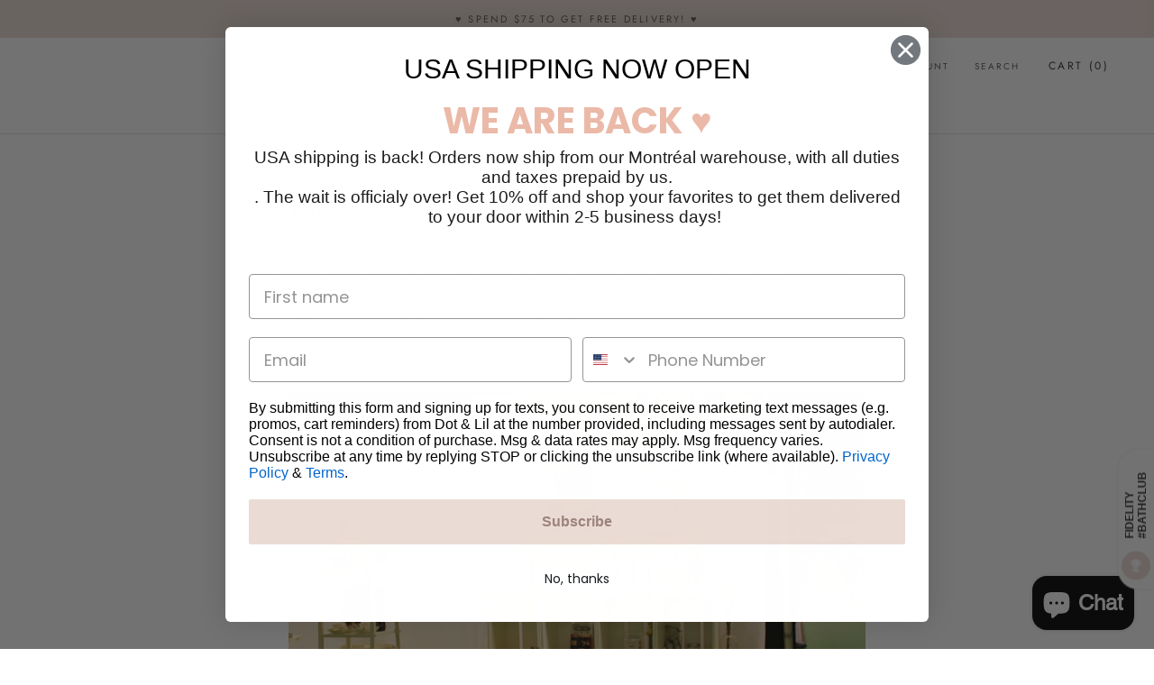

--- FILE ---
content_type: text/html; charset=utf-8
request_url: https://www.dotandlil.com/blogs/blog/86309828-our-booth-at-the-2014-national-stationery-show
body_size: 62740
content:

<!doctype html>

<html class="no-js" lang="en">
  <head>

  <!-- Google tag (gtag.js) -->
<script async src="https://www.googletagmanager.com/gtag/js?id=G-MFTFZKT4FS"></script>
<script>
  window.dataLayer = window.dataLayer || [];
  function gtag(){dataLayer.push(arguments);}
  gtag('js', new Date());

  gtag('config', 'G-MFTFZKT4FS');
</script>
    
  <!-- Zapiet theme config -->
<script>
  window.zapietThemeConfig = {
    properties: {
      addAppDiv: {
        selector: 'form.Cart [name="checkout"]'
      }
    }
  }
</script>
  
  
  
    <meta charset="utf-8"> 
    <meta http-equiv="X-UA-Compatible" content="IE=edge,chrome=1">
    <meta name="viewport" content="width=device-width, initial-scale=1.0, height=device-height, minimum-scale=1.0, maximum-scale=1.0">
    <meta name="theme-color" content="">

    <title>
      our booth at the 2014 National Stationery Show &ndash; Dot &amp; Lil
    </title><meta name="description" content="A few photos from our booth at the national Stationery Show in New York last week. NSS 2014 was our first NSS and was so much fun! We will be back next year. We are shipping out orders this week and next, so look out for new USA retailers for both Dot &amp;amp; Lil and our new Clark &amp;amp; James line. "><link rel="canonical" href="https://www.dotandlil.com/blogs/blog/86309828-our-booth-at-the-2014-national-stationery-show"><link rel="shortcut icon" href="//www.dotandlil.com/cdn/shop/files/Dot_Lil_logo_round_gray_-01_96x.png?v=1714666847" type="image/png"><meta property="og:type" content="article">
  <meta property="og:title" content="our booth at the 2014 National Stationery Show"><meta property="og:description" content="A few photos from our booth at the national Stationery Show in New York last week. NSS 2014 was our first NSS and was so much fun! We will be back next year. We are shipping out orders this week and next, so look out for new USA retailers for both Dot &amp;amp; Lil and our new Clark &amp;amp; James line. "><meta property="og:url" content="https://www.dotandlil.com/blogs/blog/86309828-our-booth-at-the-2014-national-stationery-show">
<meta property="og:site_name" content="Dot &amp; Lil"><meta name="twitter:card" content="summary"><meta name="twitter:title" content="our booth at the 2014 National Stationery Show">
  <meta name="twitter:description" content="">
    <style>
  @font-face {
  font-family: Jost;
  font-weight: 400;
  font-style: normal;
  font-display: fallback;
  src: url("//www.dotandlil.com/cdn/fonts/jost/jost_n4.d47a1b6347ce4a4c9f437608011273009d91f2b7.woff2") format("woff2"),
       url("//www.dotandlil.com/cdn/fonts/jost/jost_n4.791c46290e672b3f85c3d1c651ef2efa3819eadd.woff") format("woff");
}

  @font-face {
  font-family: Jost;
  font-weight: 400;
  font-style: normal;
  font-display: fallback;
  src: url("//www.dotandlil.com/cdn/fonts/jost/jost_n4.d47a1b6347ce4a4c9f437608011273009d91f2b7.woff2") format("woff2"),
       url("//www.dotandlil.com/cdn/fonts/jost/jost_n4.791c46290e672b3f85c3d1c651ef2efa3819eadd.woff") format("woff");
}


  @font-face {
  font-family: Jost;
  font-weight: 700;
  font-style: normal;
  font-display: fallback;
  src: url("//www.dotandlil.com/cdn/fonts/jost/jost_n7.921dc18c13fa0b0c94c5e2517ffe06139c3615a3.woff2") format("woff2"),
       url("//www.dotandlil.com/cdn/fonts/jost/jost_n7.cbfc16c98c1e195f46c536e775e4e959c5f2f22b.woff") format("woff");
}

  @font-face {
  font-family: Jost;
  font-weight: 400;
  font-style: italic;
  font-display: fallback;
  src: url("//www.dotandlil.com/cdn/fonts/jost/jost_i4.b690098389649750ada222b9763d55796c5283a5.woff2") format("woff2"),
       url("//www.dotandlil.com/cdn/fonts/jost/jost_i4.fd766415a47e50b9e391ae7ec04e2ae25e7e28b0.woff") format("woff");
}

  @font-face {
  font-family: Jost;
  font-weight: 700;
  font-style: italic;
  font-display: fallback;
  src: url("//www.dotandlil.com/cdn/fonts/jost/jost_i7.d8201b854e41e19d7ed9b1a31fe4fe71deea6d3f.woff2") format("woff2"),
       url("//www.dotandlil.com/cdn/fonts/jost/jost_i7.eae515c34e26b6c853efddc3fc0c552e0de63757.woff") format("woff");
}


  :root {
    --heading-font-family : Jost, sans-serif;
    --heading-font-weight : 400;
    --heading-font-style  : normal;

    --text-font-family : Jost, sans-serif;
    --text-font-weight : 400;
    --text-font-style  : normal;

    --base-text-font-size   : 14px;
    --default-text-font-size: 14px;--background          : #ffffff;
    --background-rgb      : 255, 255, 255;
    --light-background    : #ffffff;
    --light-background-rgb: 255, 255, 255;
    --heading-color       : #303030;
    --text-color          : #303030;
    --text-color-rgb      : 48, 48, 48;
    --text-color-light    : #595959;
    --text-color-light-rgb: 89, 89, 89;
    --link-color          : #000000;
    --link-color-rgb      : 0, 0, 0;
    --border-color        : #e0e0e0;
    --border-color-rgb    : 224, 224, 224;

    --button-background    : #eadbd4;
    --button-background-rgb: 234, 219, 212;
    --button-text-color    : #303030;

    --header-background       : #ffffff;
    --header-heading-color    : #303030;
    --header-light-text-color : #595959;
    --header-border-color     : #e0e0e0;

    --footer-background    : #ffffff;
    --footer-text-color    : #595959;
    --footer-heading-color : #303030;
    --footer-border-color  : #e6e6e6;

    --navigation-background      : #ffffff;
    --navigation-background-rgb  : 255, 255, 255;
    --navigation-text-color      : #303030;
    --navigation-text-color-light: rgba(48, 48, 48, 0.5);
    --navigation-border-color    : rgba(48, 48, 48, 0.25);

    --newsletter-popup-background     : #ffffff;
    --newsletter-popup-text-color     : #303030;
    --newsletter-popup-text-color-rgb : 48, 48, 48;

    --secondary-elements-background       : #eadbd4;
    --secondary-elements-background-rgb   : 234, 219, 212;
    --secondary-elements-text-color       : #303030;
    --secondary-elements-text-color-light : rgba(48, 48, 48, 0.5);
    --secondary-elements-border-color     : rgba(48, 48, 48, 0.25);

    --product-sale-price-color    : #f94c43;
    --product-sale-price-color-rgb: 249, 76, 67;
    --product-star-rating: #f6a429;

    /* Shopify related variables */
    --payment-terms-background-color: #ffffff;

    /* Products */

    --horizontal-spacing-four-products-per-row: 60px;
        --horizontal-spacing-two-products-per-row : 60px;

    --vertical-spacing-four-products-per-row: 60px;
        --vertical-spacing-two-products-per-row : 75px;

    /* Animation */
    --drawer-transition-timing: cubic-bezier(0.645, 0.045, 0.355, 1);
    --header-base-height: 80px; /* We set a default for browsers that do not support CSS variables */

    /* Cursors */
    --cursor-zoom-in-svg    : url(//www.dotandlil.com/cdn/shop/t/18/assets/cursor-zoom-in.svg?v=169337020044000511451645497169);
    --cursor-zoom-in-2x-svg : url(//www.dotandlil.com/cdn/shop/t/18/assets/cursor-zoom-in-2x.svg?v=163885027072013793871645497169);
  }
</style>

<script>
  // IE11 does not have support for CSS variables, so we have to polyfill them
  if (!(((window || {}).CSS || {}).supports && window.CSS.supports('(--a: 0)'))) {
    const script = document.createElement('script');
    script.type = 'text/javascript';
    script.src = 'https://cdn.jsdelivr.net/npm/css-vars-ponyfill@2';
    script.onload = function() {
      cssVars({});
    };

    document.getElementsByTagName('head')[0].appendChild(script);
  }
</script>

    <script>window.performance && window.performance.mark && window.performance.mark('shopify.content_for_header.start');</script><meta name="facebook-domain-verification" content="pdd5od2nzygp3gtzgu9y7peks3bqf8">
<meta name="facebook-domain-verification" content="pdd5od2nzygp3gtzgu9y7peks3bqf8">
<meta name="google-site-verification" content="H9hqrwD2JwsYPStZTRBei_4Tc6PtWfm14NjmHK2ZHO8">
<meta id="shopify-digital-wallet" name="shopify-digital-wallet" content="/7951509/digital_wallets/dialog">
<meta name="shopify-checkout-api-token" content="a3dee02477640f441e2b161e2132947a">
<meta id="in-context-paypal-metadata" data-shop-id="7951509" data-venmo-supported="false" data-environment="production" data-locale="en_US" data-paypal-v4="true" data-currency="CAD">
<link rel="alternate" type="application/atom+xml" title="Feed" href="/blogs/blog.atom" />
<script async="async" src="/checkouts/internal/preloads.js?locale=en-CA"></script>
<link rel="preconnect" href="https://shop.app" crossorigin="anonymous">
<script async="async" src="https://shop.app/checkouts/internal/preloads.js?locale=en-CA&shop_id=7951509" crossorigin="anonymous"></script>
<script id="apple-pay-shop-capabilities" type="application/json">{"shopId":7951509,"countryCode":"CA","currencyCode":"CAD","merchantCapabilities":["supports3DS"],"merchantId":"gid:\/\/shopify\/Shop\/7951509","merchantName":"Dot \u0026 Lil","requiredBillingContactFields":["postalAddress","email","phone"],"requiredShippingContactFields":["postalAddress","email","phone"],"shippingType":"shipping","supportedNetworks":["visa","masterCard","amex","discover","interac","jcb"],"total":{"type":"pending","label":"Dot \u0026 Lil","amount":"1.00"},"shopifyPaymentsEnabled":true,"supportsSubscriptions":true}</script>
<script id="shopify-features" type="application/json">{"accessToken":"a3dee02477640f441e2b161e2132947a","betas":["rich-media-storefront-analytics"],"domain":"www.dotandlil.com","predictiveSearch":true,"shopId":7951509,"locale":"en"}</script>
<script>var Shopify = Shopify || {};
Shopify.shop = "dot-lil.myshopify.com";
Shopify.locale = "en";
Shopify.currency = {"active":"CAD","rate":"1.0"};
Shopify.country = "CA";
Shopify.theme = {"name":"Prestige","id":125565435951,"schema_name":"Prestige","schema_version":"5.7.0","theme_store_id":855,"role":"main"};
Shopify.theme.handle = "null";
Shopify.theme.style = {"id":null,"handle":null};
Shopify.cdnHost = "www.dotandlil.com/cdn";
Shopify.routes = Shopify.routes || {};
Shopify.routes.root = "/";</script>
<script type="module">!function(o){(o.Shopify=o.Shopify||{}).modules=!0}(window);</script>
<script>!function(o){function n(){var o=[];function n(){o.push(Array.prototype.slice.apply(arguments))}return n.q=o,n}var t=o.Shopify=o.Shopify||{};t.loadFeatures=n(),t.autoloadFeatures=n()}(window);</script>
<script>
  window.ShopifyPay = window.ShopifyPay || {};
  window.ShopifyPay.apiHost = "shop.app\/pay";
  window.ShopifyPay.redirectState = null;
</script>
<script id="shop-js-analytics" type="application/json">{"pageType":"article"}</script>
<script defer="defer" async type="module" src="//www.dotandlil.com/cdn/shopifycloud/shop-js/modules/v2/client.init-shop-cart-sync_BT-GjEfc.en.esm.js"></script>
<script defer="defer" async type="module" src="//www.dotandlil.com/cdn/shopifycloud/shop-js/modules/v2/chunk.common_D58fp_Oc.esm.js"></script>
<script defer="defer" async type="module" src="//www.dotandlil.com/cdn/shopifycloud/shop-js/modules/v2/chunk.modal_xMitdFEc.esm.js"></script>
<script type="module">
  await import("//www.dotandlil.com/cdn/shopifycloud/shop-js/modules/v2/client.init-shop-cart-sync_BT-GjEfc.en.esm.js");
await import("//www.dotandlil.com/cdn/shopifycloud/shop-js/modules/v2/chunk.common_D58fp_Oc.esm.js");
await import("//www.dotandlil.com/cdn/shopifycloud/shop-js/modules/v2/chunk.modal_xMitdFEc.esm.js");

  window.Shopify.SignInWithShop?.initShopCartSync?.({"fedCMEnabled":true,"windoidEnabled":true});

</script>
<script>
  window.Shopify = window.Shopify || {};
  if (!window.Shopify.featureAssets) window.Shopify.featureAssets = {};
  window.Shopify.featureAssets['shop-js'] = {"shop-cart-sync":["modules/v2/client.shop-cart-sync_DZOKe7Ll.en.esm.js","modules/v2/chunk.common_D58fp_Oc.esm.js","modules/v2/chunk.modal_xMitdFEc.esm.js"],"init-fed-cm":["modules/v2/client.init-fed-cm_B6oLuCjv.en.esm.js","modules/v2/chunk.common_D58fp_Oc.esm.js","modules/v2/chunk.modal_xMitdFEc.esm.js"],"shop-cash-offers":["modules/v2/client.shop-cash-offers_D2sdYoxE.en.esm.js","modules/v2/chunk.common_D58fp_Oc.esm.js","modules/v2/chunk.modal_xMitdFEc.esm.js"],"shop-login-button":["modules/v2/client.shop-login-button_QeVjl5Y3.en.esm.js","modules/v2/chunk.common_D58fp_Oc.esm.js","modules/v2/chunk.modal_xMitdFEc.esm.js"],"pay-button":["modules/v2/client.pay-button_DXTOsIq6.en.esm.js","modules/v2/chunk.common_D58fp_Oc.esm.js","modules/v2/chunk.modal_xMitdFEc.esm.js"],"shop-button":["modules/v2/client.shop-button_DQZHx9pm.en.esm.js","modules/v2/chunk.common_D58fp_Oc.esm.js","modules/v2/chunk.modal_xMitdFEc.esm.js"],"avatar":["modules/v2/client.avatar_BTnouDA3.en.esm.js"],"init-windoid":["modules/v2/client.init-windoid_CR1B-cfM.en.esm.js","modules/v2/chunk.common_D58fp_Oc.esm.js","modules/v2/chunk.modal_xMitdFEc.esm.js"],"init-shop-for-new-customer-accounts":["modules/v2/client.init-shop-for-new-customer-accounts_C_vY_xzh.en.esm.js","modules/v2/client.shop-login-button_QeVjl5Y3.en.esm.js","modules/v2/chunk.common_D58fp_Oc.esm.js","modules/v2/chunk.modal_xMitdFEc.esm.js"],"init-shop-email-lookup-coordinator":["modules/v2/client.init-shop-email-lookup-coordinator_BI7n9ZSv.en.esm.js","modules/v2/chunk.common_D58fp_Oc.esm.js","modules/v2/chunk.modal_xMitdFEc.esm.js"],"init-shop-cart-sync":["modules/v2/client.init-shop-cart-sync_BT-GjEfc.en.esm.js","modules/v2/chunk.common_D58fp_Oc.esm.js","modules/v2/chunk.modal_xMitdFEc.esm.js"],"shop-toast-manager":["modules/v2/client.shop-toast-manager_DiYdP3xc.en.esm.js","modules/v2/chunk.common_D58fp_Oc.esm.js","modules/v2/chunk.modal_xMitdFEc.esm.js"],"init-customer-accounts":["modules/v2/client.init-customer-accounts_D9ZNqS-Q.en.esm.js","modules/v2/client.shop-login-button_QeVjl5Y3.en.esm.js","modules/v2/chunk.common_D58fp_Oc.esm.js","modules/v2/chunk.modal_xMitdFEc.esm.js"],"init-customer-accounts-sign-up":["modules/v2/client.init-customer-accounts-sign-up_iGw4briv.en.esm.js","modules/v2/client.shop-login-button_QeVjl5Y3.en.esm.js","modules/v2/chunk.common_D58fp_Oc.esm.js","modules/v2/chunk.modal_xMitdFEc.esm.js"],"shop-follow-button":["modules/v2/client.shop-follow-button_CqMgW2wH.en.esm.js","modules/v2/chunk.common_D58fp_Oc.esm.js","modules/v2/chunk.modal_xMitdFEc.esm.js"],"checkout-modal":["modules/v2/client.checkout-modal_xHeaAweL.en.esm.js","modules/v2/chunk.common_D58fp_Oc.esm.js","modules/v2/chunk.modal_xMitdFEc.esm.js"],"shop-login":["modules/v2/client.shop-login_D91U-Q7h.en.esm.js","modules/v2/chunk.common_D58fp_Oc.esm.js","modules/v2/chunk.modal_xMitdFEc.esm.js"],"lead-capture":["modules/v2/client.lead-capture_BJmE1dJe.en.esm.js","modules/v2/chunk.common_D58fp_Oc.esm.js","modules/v2/chunk.modal_xMitdFEc.esm.js"],"payment-terms":["modules/v2/client.payment-terms_Ci9AEqFq.en.esm.js","modules/v2/chunk.common_D58fp_Oc.esm.js","modules/v2/chunk.modal_xMitdFEc.esm.js"]};
</script>
<script>(function() {
  var isLoaded = false;
  function asyncLoad() {
    if (isLoaded) return;
    isLoaded = true;
    var urls = ["https:\/\/cdn.weglot.com\/weglot_script_tag.js?shop=dot-lil.myshopify.com","https:\/\/cdn.jsdelivr.net\/gh\/yunmuqing\/SmBdBWwTCrjyN3AE@latest\/mbAt2ktK3Dmszf6K.js?shop=dot-lil.myshopify.com","\/\/cdn.shopify.com\/proxy\/e1cff6571ecc2bc15bf94fef361730642db611c27e81119439f2118b191b6eb5\/trecovery.netlify.app\/v1.js?cart_only=false\u0026ga=false\u0026icon1=1f622\u0026icon2=1f6c1\u0026icon_animation=replace\u0026icon_speed=5\u0026title_animation=replace\u0026title_speed=5\u0026shop=dot-lil.myshopify.com\u0026sp-cache-control=cHVibGljLCBtYXgtYWdlPTkwMA","\/\/cdn.shopify.com\/proxy\/b403659d609f4a286815c48c353143510a9c75ebcdea3c768b2439c01b3dc934\/trecovery.netlify.app\/var.js?title1=V2UgbWlzcyB5b3UgYWxyZWFkeSE=\u0026shop=dot-lil.myshopify.com\u0026sp-cache-control=cHVibGljLCBtYXgtYWdlPTkwMA","\/\/cdn.shopify.com\/proxy\/6804608b8c477fa9b982569434d819c3b8d3e143e54121287bf2cb41be430b0e\/trecovery.netlify.app\/var.js?title2=T24gcydlbm51aWUgZMOpasOgIQ==\u0026shop=dot-lil.myshopify.com\u0026sp-cache-control=cHVibGljLCBtYXgtYWdlPTkwMA","https:\/\/fastsimon.akamaized.net\/fast-simon-autocomplete-init.umd.js?mode=shopify\u0026UUID=f15c0e5f-3232-4169-a791-95b104b3033f\u0026store=7951509\u0026shop=dot-lil.myshopify.com","https:\/\/tms.trackingmore.net\/static\/js\/checkout.js?shop=dot-lil.myshopify.com","https:\/\/cdn.hextom.com\/js\/ultimatesalesboost.js?shop=dot-lil.myshopify.com"];
    for (var i = 0; i < urls.length; i++) {
      var s = document.createElement('script');
      s.type = 'text/javascript';
      s.async = true;
      s.src = urls[i];
      var x = document.getElementsByTagName('script')[0];
      x.parentNode.insertBefore(s, x);
    }
  };
  if(window.attachEvent) {
    window.attachEvent('onload', asyncLoad);
  } else {
    window.addEventListener('load', asyncLoad, false);
  }
})();</script>
<script id="__st">var __st={"a":7951509,"offset":-18000,"reqid":"b88cde0e-d33f-4ac2-9f46-046f4f417a70-1769222383","pageurl":"www.dotandlil.com\/blogs\/blog\/86309828-our-booth-at-the-2014-national-stationery-show","s":"articles-86309828","u":"bf3416073761","p":"article","rtyp":"article","rid":86309828};</script>
<script>window.ShopifyPaypalV4VisibilityTracking = true;</script>
<script id="captcha-bootstrap">!function(){'use strict';const t='contact',e='account',n='new_comment',o=[[t,t],['blogs',n],['comments',n],[t,'customer']],c=[[e,'customer_login'],[e,'guest_login'],[e,'recover_customer_password'],[e,'create_customer']],r=t=>t.map((([t,e])=>`form[action*='/${t}']:not([data-nocaptcha='true']) input[name='form_type'][value='${e}']`)).join(','),a=t=>()=>t?[...document.querySelectorAll(t)].map((t=>t.form)):[];function s(){const t=[...o],e=r(t);return a(e)}const i='password',u='form_key',d=['recaptcha-v3-token','g-recaptcha-response','h-captcha-response',i],f=()=>{try{return window.sessionStorage}catch{return}},m='__shopify_v',_=t=>t.elements[u];function p(t,e,n=!1){try{const o=window.sessionStorage,c=JSON.parse(o.getItem(e)),{data:r}=function(t){const{data:e,action:n}=t;return t[m]||n?{data:e,action:n}:{data:t,action:n}}(c);for(const[e,n]of Object.entries(r))t.elements[e]&&(t.elements[e].value=n);n&&o.removeItem(e)}catch(o){console.error('form repopulation failed',{error:o})}}const l='form_type',E='cptcha';function T(t){t.dataset[E]=!0}const w=window,h=w.document,L='Shopify',v='ce_forms',y='captcha';let A=!1;((t,e)=>{const n=(g='f06e6c50-85a8-45c8-87d0-21a2b65856fe',I='https://cdn.shopify.com/shopifycloud/storefront-forms-hcaptcha/ce_storefront_forms_captcha_hcaptcha.v1.5.2.iife.js',D={infoText:'Protected by hCaptcha',privacyText:'Privacy',termsText:'Terms'},(t,e,n)=>{const o=w[L][v],c=o.bindForm;if(c)return c(t,g,e,D).then(n);var r;o.q.push([[t,g,e,D],n]),r=I,A||(h.body.append(Object.assign(h.createElement('script'),{id:'captcha-provider',async:!0,src:r})),A=!0)});var g,I,D;w[L]=w[L]||{},w[L][v]=w[L][v]||{},w[L][v].q=[],w[L][y]=w[L][y]||{},w[L][y].protect=function(t,e){n(t,void 0,e),T(t)},Object.freeze(w[L][y]),function(t,e,n,w,h,L){const[v,y,A,g]=function(t,e,n){const i=e?o:[],u=t?c:[],d=[...i,...u],f=r(d),m=r(i),_=r(d.filter((([t,e])=>n.includes(e))));return[a(f),a(m),a(_),s()]}(w,h,L),I=t=>{const e=t.target;return e instanceof HTMLFormElement?e:e&&e.form},D=t=>v().includes(t);t.addEventListener('submit',(t=>{const e=I(t);if(!e)return;const n=D(e)&&!e.dataset.hcaptchaBound&&!e.dataset.recaptchaBound,o=_(e),c=g().includes(e)&&(!o||!o.value);(n||c)&&t.preventDefault(),c&&!n&&(function(t){try{if(!f())return;!function(t){const e=f();if(!e)return;const n=_(t);if(!n)return;const o=n.value;o&&e.removeItem(o)}(t);const e=Array.from(Array(32),(()=>Math.random().toString(36)[2])).join('');!function(t,e){_(t)||t.append(Object.assign(document.createElement('input'),{type:'hidden',name:u})),t.elements[u].value=e}(t,e),function(t,e){const n=f();if(!n)return;const o=[...t.querySelectorAll(`input[type='${i}']`)].map((({name:t})=>t)),c=[...d,...o],r={};for(const[a,s]of new FormData(t).entries())c.includes(a)||(r[a]=s);n.setItem(e,JSON.stringify({[m]:1,action:t.action,data:r}))}(t,e)}catch(e){console.error('failed to persist form',e)}}(e),e.submit())}));const S=(t,e)=>{t&&!t.dataset[E]&&(n(t,e.some((e=>e===t))),T(t))};for(const o of['focusin','change'])t.addEventListener(o,(t=>{const e=I(t);D(e)&&S(e,y())}));const B=e.get('form_key'),M=e.get(l),P=B&&M;t.addEventListener('DOMContentLoaded',(()=>{const t=y();if(P)for(const e of t)e.elements[l].value===M&&p(e,B);[...new Set([...A(),...v().filter((t=>'true'===t.dataset.shopifyCaptcha))])].forEach((e=>S(e,t)))}))}(h,new URLSearchParams(w.location.search),n,t,e,['guest_login'])})(!0,!0)}();</script>
<script integrity="sha256-4kQ18oKyAcykRKYeNunJcIwy7WH5gtpwJnB7kiuLZ1E=" data-source-attribution="shopify.loadfeatures" defer="defer" src="//www.dotandlil.com/cdn/shopifycloud/storefront/assets/storefront/load_feature-a0a9edcb.js" crossorigin="anonymous"></script>
<script crossorigin="anonymous" defer="defer" src="//www.dotandlil.com/cdn/shopifycloud/storefront/assets/shopify_pay/storefront-65b4c6d7.js?v=20250812"></script>
<script data-source-attribution="shopify.dynamic_checkout.dynamic.init">var Shopify=Shopify||{};Shopify.PaymentButton=Shopify.PaymentButton||{isStorefrontPortableWallets:!0,init:function(){window.Shopify.PaymentButton.init=function(){};var t=document.createElement("script");t.src="https://www.dotandlil.com/cdn/shopifycloud/portable-wallets/latest/portable-wallets.en.js",t.type="module",document.head.appendChild(t)}};
</script>
<script data-source-attribution="shopify.dynamic_checkout.buyer_consent">
  function portableWalletsHideBuyerConsent(e){var t=document.getElementById("shopify-buyer-consent"),n=document.getElementById("shopify-subscription-policy-button");t&&n&&(t.classList.add("hidden"),t.setAttribute("aria-hidden","true"),n.removeEventListener("click",e))}function portableWalletsShowBuyerConsent(e){var t=document.getElementById("shopify-buyer-consent"),n=document.getElementById("shopify-subscription-policy-button");t&&n&&(t.classList.remove("hidden"),t.removeAttribute("aria-hidden"),n.addEventListener("click",e))}window.Shopify?.PaymentButton&&(window.Shopify.PaymentButton.hideBuyerConsent=portableWalletsHideBuyerConsent,window.Shopify.PaymentButton.showBuyerConsent=portableWalletsShowBuyerConsent);
</script>
<script data-source-attribution="shopify.dynamic_checkout.cart.bootstrap">document.addEventListener("DOMContentLoaded",(function(){function t(){return document.querySelector("shopify-accelerated-checkout-cart, shopify-accelerated-checkout")}if(t())Shopify.PaymentButton.init();else{new MutationObserver((function(e,n){t()&&(Shopify.PaymentButton.init(),n.disconnect())})).observe(document.body,{childList:!0,subtree:!0})}}));
</script>
<script id='scb4127' type='text/javascript' async='' src='https://www.dotandlil.com/cdn/shopifycloud/privacy-banner/storefront-banner.js'></script><link id="shopify-accelerated-checkout-styles" rel="stylesheet" media="screen" href="https://www.dotandlil.com/cdn/shopifycloud/portable-wallets/latest/accelerated-checkout-backwards-compat.css" crossorigin="anonymous">
<style id="shopify-accelerated-checkout-cart">
        #shopify-buyer-consent {
  margin-top: 1em;
  display: inline-block;
  width: 100%;
}

#shopify-buyer-consent.hidden {
  display: none;
}

#shopify-subscription-policy-button {
  background: none;
  border: none;
  padding: 0;
  text-decoration: underline;
  font-size: inherit;
  cursor: pointer;
}

#shopify-subscription-policy-button::before {
  box-shadow: none;
}

      </style>

<script>window.performance && window.performance.mark && window.performance.mark('shopify.content_for_header.end');</script>

    <link rel="stylesheet" href="//www.dotandlil.com/cdn/shop/t/18/assets/theme.css?v=62441372190441597211649432612">

    <script>// This allows to expose several variables to the global scope, to be used in scripts
      window.theme = {
        pageType: "article",
        moneyFormat: "\u003cspan class=money\u003e${{amount}} CAD\u003c\/span\u003e",
        moneyWithCurrencyFormat: "\u003cspan class=money\u003e${{amount}} CAD\u003c\/span\u003e",
        currencyCodeEnabled: true,
        productImageSize: "natural",
        searchMode: "product,page",
        showPageTransition: false,
        showElementStaggering: true,
        showImageZooming: true
      };

      window.routes = {
        rootUrl: "\/",
        rootUrlWithoutSlash: '',
        cartUrl: "\/cart",
        cartAddUrl: "\/cart\/add",
        cartChangeUrl: "\/cart\/change",
        searchUrl: "\/search",
        productRecommendationsUrl: "\/recommendations\/products"
      };

      window.languages = {
        cartAddNote: "Add Order Note",
        cartEditNote: "Edit Order Note",
        productImageLoadingError: "This image could not be loaded. Please try to reload the page.",
        productFormAddToCart: "Add to cart",
        productFormUnavailable: "Unavailable",
        productFormSoldOut: "Sold Out",
        shippingEstimatorOneResult: "1 option available:",
        shippingEstimatorMoreResults: "{{count}} options available:",
        shippingEstimatorNoResults: "No shipping could be found"
      };

      window.lazySizesConfig = {
        loadHidden: false,
        hFac: 0.5,
        expFactor: 2,
        ricTimeout: 150,
        lazyClass: 'Image--lazyLoad',
        loadingClass: 'Image--lazyLoading',
        loadedClass: 'Image--lazyLoaded'
      };

      document.documentElement.className = document.documentElement.className.replace('no-js', 'js');
      document.documentElement.style.setProperty('--window-height', window.innerHeight + 'px');

      // We do a quick detection of some features (we could use Modernizr but for so little...)
      (function() {
        document.documentElement.className += ((window.CSS && window.CSS.supports('(position: sticky) or (position: -webkit-sticky)')) ? ' supports-sticky' : ' no-supports-sticky');
        document.documentElement.className += (window.matchMedia('(-moz-touch-enabled: 1), (hover: none)')).matches ? ' no-supports-hover' : ' supports-hover';
      }());

      
    </script>

    <script src="//www.dotandlil.com/cdn/shop/t/18/assets/lazysizes.min.js?v=174358363404432586981645497155" async></script><script src="//www.dotandlil.com/cdn/shop/t/18/assets/libs.min.js?v=26178543184394469741645497155" defer></script>
    <script src="//www.dotandlil.com/cdn/shop/t/18/assets/theme.js?v=116291210821653663351645497157" defer></script>
    <script src="//www.dotandlil.com/cdn/shop/t/18/assets/custom.js?v=183944157590872491501645497154" defer></script>

    <script>
      (function () {
        window.onpageshow = function() {
          if (window.theme.showPageTransition) {
            var pageTransition = document.querySelector('.PageTransition');

            if (pageTransition) {
              pageTransition.style.visibility = 'visible';
              pageTransition.style.opacity = '0';
            }
          }

          // When the page is loaded from the cache, we have to reload the cart content
          document.documentElement.dispatchEvent(new CustomEvent('cart:refresh', {
            bubbles: true
          }));
        };
      })();
    </script>

    
  <script type="application/ld+json">
  {
    "@context": "http://schema.org",
    "@type": "BlogPosting",
    "mainEntityOfPage": "/blogs/blog/86309828-our-booth-at-the-2014-national-stationery-show",
    "articleSection": "Dot \u0026 Lil Blog",
    "keywords": "national stationery show, new york, new york city, NSS, nyc, stationery, trade show",
    "headline": "our booth at the 2014 National Stationery Show",
    "description": "",
    "dateCreated": "2016-02-18T18:18:46",
    "datePublished": "2014-05-27T14:59:00",
    "dateModified": "2014-05-27T14:59:00",
    "image": {
      "@type": "ImageObject",
      "url": "https://www.dotandlil.com/cdn/shopifycloud/storefront/assets/no-image-2048-a2addb12_1024x.gif",
      "image": "https://www.dotandlil.com/cdn/shopifycloud/storefront/assets/no-image-2048-a2addb12_1024x.gif",
      "name": null,
      "width": "1024",
      "height": "1024"
    },
    "author": {
      "@type": "Person",
      "name": "Anne D.",
      "givenName": "Anne",
      "familyName": "D."
    },
    "publisher": {
      "@type": "Organization",
      "name": "Dot \u0026amp; Lil"
    },
    "commentCount": 0,
    "comment": []
  }
  </script>



  <script type="application/ld+json">
  {
    "@context": "http://schema.org",
    "@type": "BreadcrumbList",
  "itemListElement": [{
      "@type": "ListItem",
      "position": 1,
      "name": "Home",
      "item": "https://www.dotandlil.com"
    },{
          "@type": "ListItem",
          "position": 2,
          "name": "Dot \u0026 Lil Blog",
          "item": "https://www.dotandlil.com/blogs/blog"
        }, {
          "@type": "ListItem",
          "position": 3,
          "name": "Dot \u0026 Lil Blog",
          "item": "https://www.dotandlil.com/blogs/blog/86309828-our-booth-at-the-2014-national-stationery-show"
        }]
  }
  </script>

  


<!--Start Weglot Script-->
<script src="https://cdn.weglot.com/weglot.min.js"></script>
<script id="has-script-tags">Weglot.initialize({ api_key:"wg_d24d84cdf00bc77b8cea829dc13b3e942" });</script>
<!--End Weglot Script-->



<script id="sca_fg_cart_ShowGiftAsProductTemplate" type="text/template">
  
  <div class="item not-sca-qv" id="sca-freegift-{{productID}}">
    <a class="close_box" style="display: none;position: absolute;top:5px;right: 10px;font-size: 22px;font-weight: bold;cursor: pointer;text-decoration:none;color: #aaa;">×</a>
    <a href="/products/{{productHandle}}" target="_blank"><img style="margin-left: auto; margin-right: auto; width: 50%;" class="lazyOwl" data-src="{{productImageURL}}"></a>
    <div class="sca-product-shop">
      <div class="review-summary3">
        <div class="yotpo bottomLine" style="text-align:center"
          data-product-id="{{productID}}"
          data-product-models="{{productID}}"
          data-name="{{productTitle}}"
          data-url="/products/{{productHandle}}">
        </div>
      </div>
      <div class="f-fix"><span class="sca-product-title" style="white-space: nowrap;color:#000;{{showfgTitle}}">{{productTitle}}</span>
          <div id="product-variants-{{productID}}">
            <div class="sca-price" id="price-field-{{productID}}">
              <span class="sca-old-price">{{variant_compare_at_price}}</span>
              <span class="sca-special-price">{{variant_price}}</span>
            </div>
            <div id="stay-content-sca-freegift-{{productID}}" class="sca-fg-cart-item">
              <a class="close_box" style="display: none;position: absolute;top:5px;right: 10px;font-size: 22px;font-weight: bold;cursor: pointer;text-decoration:none;color: #aaa;">×</a>
              <select id="product-select-{{productID}}" name="id" style="display: none">
                {{optionVariantData}}
              </select>
            </div>
          </div>
          <button type='button' id="sca-btn-select-{{productID}}" class="sca-button" onclick="onclickSelect_{{productID}}();"><span>{{SelectButton}}</span></button>
          <button type='button' id="sca-btn-{{productID}}" class="sca-button" style="display: none"><span>{{AddToCartButton}}</span></button>
      </div>
    </div>
  </div>
  
</script>
<script id = "sca_fg_cart_ShowGiftAsProductScriptTemplate" type="text/template">
  
  
    var selectCallback_{{productID}}=function(t,a){if(t?(t.available?(SECOMAPP.jQuery("#sca-btn-{{productID}}").removeClass("disabled").removeAttr("disabled").html("<span>{{AddToCartButton}}</span>").fadeTo(200,1),SECOMAPP.jQuery("#sca-btn-{{productID}}").unbind("click"),SECOMAPP.jQuery("#sca-btn-{{productID}}").click(SECOMAPP.jQuery.proxy(function(){SECOMAPP.addGiftToCart(t.id,1)},t))):SECOMAPP.jQuery("#sca-btn-{{productID}}").html("<span>{{UnavailableButton}}</span>").addClass("disabled").attr("disabled","disabled").fadeTo(200,.5),t.compare_at_price>t.price?SECOMAPP.jQuery("#price-field-{{productID}}").html("<span class='sca-old-price'>"+SECOMAPP.formatMoney(t.compare_at_price)+"</span>&nbsp;<s class='sca-special-price'>"+SECOMAPP.formatMoney(t.price)+"</s>"):SECOMAPP.jQuery("#price-field-{{productID}}").html("<span class='sca-special-price'>"+SECOMAPP.formatMoney(t.price)+"</span>")):SECOMAPP.jQuery("#sca-btn-{{productID}}").html("<span>{{UnavailableButton}}</span>").addClass("disabled").attr("disabled","disabled").fadeTo(200,.5),t&&t.featured_image){var e=SECOMAPP.jQuery("#sca-freegift-{{productID}} img"),_=t.featured_image,c=e[0];Shopify.Image.switchImage(_,c,function(t,a,e){SECOMAPP.jQuery(e).parents("a").attr("href",t),SECOMAPP.jQuery(e).attr("src",t)})}},onclickSelect_{{productID}}=function(t){SECOMAPP.jQuery.getJSON("/products/{{productHandle}}.js",{_:(new Date).getTime()},function(t){SECOMAPP.jQuery(".owl-item #sca-freegift-{{productID}} span.sca-product-title").html(t.title);var e=[];SECOMAPP.jQuery.each(t.options,function(t,a){e[t]=a.name}),t.options=e;for(var a={{variantsGiftList}},_={{mainVariantsList}},c=t.variants.length-1;-1<c;c--)a.indexOf(t.variants[c].id)<0&&_.indexOf(t.variants[c].id)<0&&t.variants.splice(c,1);for(var o=_.length-1;-1<o;o--){var i=a[o],r=_[o],n=-1,s=-1;for(c=t.variants.length-1;-1<c;c--)t.variants[c].id==i?n=c:t.variants[c].id==r&&(s=c);-1<n&&-1<s&n!==s?("undefined"!=typeof SECOMAPP&&void 0!==SECOMAPP.fgsettings&&!0===SECOMAPP.fgsettings.sca_sync_gift&&void 0!==SECOMAPP.fgsettings.sca_fg_gift_variant_quantity_format&&"equal_original_inventory"===SECOMAPP.fgsettings.sca_fg_gift_variant_quantity_format&&(t.variants[n].available=t.variants[s].available,t.variants[n].inventory_management=t.variants[s].inventory_management),t.variants[n].option1=t.variants[s].option1,t.variants[n].options[0].name=t.variants[s].options[0].name,t.variants[n].options[1]&&(t.variants[n].options[1].name=t.variants[s].options[1].name,t.variants[n].option2=t.variants[s].option2),t.variants[n].options[2]&&(t.variants[n].options[2].name=t.variants[s].options[2].name,t.variants[n].option3=t.variants[s].option3),t.variants[n].title=t.variants[s].title,t.variants[n].name=t.variants[s].name,t.variants[n].public_title=t.variants[s].public_title,t.variants.splice(s,1)):(t.variants[s].id=i,t.variants[s].compare_at_price||(t.variants[s].compare_at_price=t.variants[s].price),t.variants[s].price=SECOMAPP.fgdata.giftid_price_mapping[i])}SECOMAPP.jQuery("#sca-btn-select-{{productID}}").hide(),SECOMAPP.jQuery("#product-select-{{productID}}").show(),SECOMAPP.jQuery("#sca-btn-{{productID}}").show(),SECOMAPP.jQuery("#stay-content-sca-freegift-{{productID}} .close_box").show(),SECOMAPP.jQuery("#stay-content-sca-freegift-{{productID}} .close_box").click(function(){SECOMAPP.jQuery("#stay-content-sca-freegift-{{productID}}").hide(),SECOMAPP.jQuery("#sca-btn-{{productID}}").hide(),SECOMAPP.jQuery("#sca-btn-select-{{productID}}").show()}),onclickSelect_{{productID}}=function(){SECOMAPP.jQuery("#stay-content-sca-freegift-{{productID}}").show(),SECOMAPP.jQuery("#sca-btn-{{productID}}").show(),SECOMAPP.jQuery("#sca-btn-select-{{productID}}").hide()},1==t.variants.length?(-1!==t.variants[0].title.indexOf("Default")&&SECOMAPP.jQuery("#sca-freegift-{{productID}} .selector-wrapper").hide(),1==t.variants[0].available&&(SECOMAPP.jQuery("#sca-btn-{{productID}}").show(),SECOMAPP.jQuery("#sca-btn-select-{{productID}}").hide(),SECOMAPP.jQuery("#sca-btn-{{productID}}").removeClass("disabled").removeAttr("disabled").html("<span>{{AddToCartButton}}</span>").fadeTo(200,1),SECOMAPP.jQuery("#sca-btn-{{productID}}").unbind("click"),SECOMAPP.jQuery("#sca-btn-{{productID}}").click(SECOMAPP.jQuery.proxy(function(){SECOMAPP.addGiftToCart(t.variants[0].id,1)},t)))):(new Shopify.OptionSelectors("product-select-{{productID}}",{product:t,onVariantSelected:selectCallback_{{productID}},enableHistoryState:!0}),SECOMAPP.jQuery("#stay-content-sca-freegift-{{productID}}").show(),SECOMAPP.jQuery("#stay-content-sca-freegift-{{productID}}").focus())})};1=={{variantsGiftList}}.length&&onclickSelect_{{productID}}();
  
</script>

<script id="sca_fg_cart_ShowGiftAsVariantTemplate" type="text/template">
  
  <div class="item not-sca-qv" id="sca-freegift-{{variantID}}">
    <a href="/products/{{productHandle}}?variant={{originalVariantID}}" target="_blank"><img style="margin-left: auto; margin-right: auto; width: 50%;" class="lazyOwl" data-src="{{variantImageURL}}"></a>
    <div class="sca-product-shop">
      <div class="review-summary3">
        <div class="yotpo bottomLine" style="text-align:center"
          data-product-id="{{productID}}"
          data-product-models="{{productID}}"
          data-name="{{productTitle}}"
          data-url="/products/{{productHandle}}">
        </div>
      </div>
      <div class="f-fix">
        <span class="sca-product-title" style="white-space: nowrap;color:#000;">{{variantTitle}}</span>
        <div class="sca-price">
          <span class="sca-old-price">{{variant_compare_at_price}}</span>
          <span class="sca-special-price">{{variant_price}}</span>
        </div>
        <button type="button" id="sca-btn{{variantID}}" class="sca-button" onclick="SECOMAPP.addGiftToCart({{variantID}},1);">
          <span>{{AddToCartButton}}</span>
        </button>
      </div>
    </div>
  </div>
  
</script>

<script id="sca_fg_prod_GiftList" type="text/template">
  
  <a style="text-decoration: none !important" id ="{{giftShowID}}" class="product-image freegif-product-image freegift-info-{{giftShowID}}"
     title="{{giftTitle}}" href="/products/{{productsHandle}}">
    <img class="not-sca-qv" src="{{giftImgUrl}}" alt="{{giftTitle}}" />
  </a>
  
</script>

<script id="sca_fg_prod_Gift_PopupDetail" type="text/template">
  
  <div class="sca-fg-item fg-info-{{giftShowID}}" style="display:none;z-index:2147483647;">
    <div class="sca-fg-item-options">
      <div class="sca-fg-item-option-title">
        <em>{{freegiftRuleName}}</em>
      </div>
      <div class="sca-fg-item-option-ct">
        <!--        <div class="sca-fg-image-item">
                        <img src="{{giftImgUrl}}" /> -->
        <div class="sca-fg-item-name">
          <a href="#">{{giftTitle}}</a>
        </div>
        <!--        </div> -->
      </div>
    </div>
  </div>
  
</script>

<script id="sca_fg_ajax_GiftListPopup" type="text/template">
  
  <div id="freegift_popup" class="mfp-hide">
    <div id="sca-fg-owl-carousel">
      <div id="freegift_cart_container" class="sca-fg-cart-container" style="display: none;">
        <div id="freegift_message" class="owl-carousel"></div>
      </div>
      <div id="sca-fg-slider-cart" style="display: none;">
        <div class="sca-fg-cart-title">
          <strong>{{popupTitle}}</strong>
        </div>
        <div id="sca_freegift_list" class="owl-carousel"></div>
      </div>
    </div>
  </div>
  
</script>

<script id="sca_fg_checkout_confirm_popup" type="text/template">
    
         <div class='sca-fg-checkout-confirm-popup' style='font-family: "Myriad","Cardo","Big Caslon","Bodoni MT",Georgia,serif; position: relative;background: #FFF;padding: 20px 20px 50px 20px;width: auto;max-width: 500px;margin: 20px auto;'>
             <h1 style='font-family: "Oswald","Cardo","Big Caslon","Bodoni MT",Georgia,serif;'>YOU CAN STILL ADD MORE!</h1>
             <p>You get 1 free item with every product purchased. It looks like you can still add more free item(s) to your cart. What would you like to do?</p>
             <p class='sca-fg-checkout-confirm-buttons' style='float: right;'>
                 <a class='btn popup-modal-dismiss action_button add_to_cart' href='#' style='width: 200px !important;margin-right: 20px;'>ADD MORE</a>
                 <a class='btn checkout__button continue-checkout action_button add_to_cart' href='/checkout' style='width: 200px !important;'>CHECKOUT</a>
             </p>
         </div>
    
</script>



<link href="//www.dotandlil.com/cdn/shop/t/18/assets/sca.freegift.css?v=43694233310401270911652879734" rel="stylesheet" type="text/css" media="all" />
<script src="//www.dotandlil.com/cdn/shopifycloud/storefront/assets/themes_support/option_selection-b017cd28.js" type="text/javascript"></script>
<script data-cfasync="false">
    Shopify.money_format = "\u003cspan class=money\u003e${{amount}} CAD\u003c\/span\u003e";
    //enable checking free gifts condition when checkout clicked
    if ((typeof SECOMAPP) === 'undefined') { window.SECOMAPP = {}; };
    SECOMAPP.enableOverrideCheckout = true;
    SECOMAPP.add_offer_names_above_gift_list = true;
    //    SECOMAPP.preStopAppCallback = function(cart){
    //        if(typeof yotpo!=='undefined' && typeof yotpo.initWidgets==='function'){
    //            yotpo.initWidgets();
    //        }
    //    }
</script>
<script data-cfasync="false" type="text/javascript">
  /* Smart Ecommerce App (SEA Inc)
  * http://www.secomapp.com
  * Do not reuse those source codes if don't have permission of us.
  * */
  
  
  !function(){Array.isArray||(Array.isArray=function(e){return"[object Array]"===Object.prototype.toString.call(e)}),"function"!=typeof Object.create&&(Object.create=function(e){function t(){}return t.prototype=e,new t}),Object.keys||(Object.keys=function(e){var t,o=[];for(t in e)Object.prototype.hasOwnProperty.call(e,t)&&o.push(t);return o}),String.prototype.endsWith||Object.defineProperty(String.prototype,"endsWith",{value:function(e,t){var o=this.toString();(void 0===t||t>o.length)&&(t=o.length),t-=e.length;var r=o.indexOf(e,t);return-1!==r&&r===t},writable:!0,enumerable:!0,configurable:!0}),Array.prototype.indexOf||(Array.prototype.indexOf=function(e,t){var o;if(null==this)throw new TypeError('"this" is null or not defined');var r=Object(this),i=r.length>>>0;if(0===i)return-1;var n=+t||0;if(Math.abs(n)===1/0&&(n=0),n>=i)return-1;for(o=Math.max(n>=0?n:i-Math.abs(n),0);o<i;){if(o in r&&r[o]===e)return o;o++}return-1}),Array.prototype.forEach||(Array.prototype.forEach=function(e,t){var o,r;if(null==this)throw new TypeError(" this is null or not defined");var i=Object(this),n=i.length>>>0;if("function"!=typeof e)throw new TypeError(e+" is not a function");for(arguments.length>1&&(o=t),r=0;r<n;){var a;r in i&&(a=i[r],e.call(o,a,r,i)),r++}}),console=console||{},console.log=console.log||function(){},"undefined"==typeof Shopify&&(Shopify={}),"function"!=typeof Shopify.onError&&(Shopify.onError=function(){}),"undefined"==typeof SECOMAPP&&(SECOMAPP={}),SECOMAPP.removeGiftsVariant=function(e){setTimeout(function(){try{e("select option").not(".sca-fg-cart-item select option").filter(function(){var t=e(this).val(),o=e(this).text();-1!==o.indexOf(" - ")&&(o=o.slice(0,o.indexOf(" - ")));var r=[];return-1!==o.indexOf(" / ")&&(r=o.split(" / "),o=r[r.length-1]),!!(void 0!==SECOMAPP.gifts_list_avai&&void 0!==SECOMAPP.gifts_list_avai[t]||o.endsWith("% off)"))&&(e(this).parent("select").find("option").not(".sca-fg-cart-item select option").filter(function(){var r=e(this).val();return e(this).text().endsWith(o)||r==t}).remove(),e(".dropdown *,ul li,label,div").filter(function(){var r=e(this).html(),i=e(this).data("value");return r&&r.endsWith(o)||i==t}).remove(),!0)})}catch(e){console.log(e)}},500)},SECOMAPP.formatMoney=function(e,t){"string"==typeof e&&(e=e.replace(".",""));var o="",r="undefined"!=typeof Shopify&&void 0!==Shopify.money_format?Shopify.money_format:"{{amount}}",i=/\{\{\s*(\w+)\s*\}\}/,n=t||(void 0!==this.fgsettings&&"string"==typeof this.fgsettings.sca_currency_format&&this.fgsettings.sca_currency_format.indexOf("amount")>-1?this.fgsettings.sca_currency_format:null)||r;if(n.indexOf("amount_no_decimals_no_comma_separator")<0&&n.indexOf("amount_no_comma_separator_up_cents")<0&&n.indexOf("amount_up_cents")<0&&"function"==typeof Shopify.formatMoney)return Shopify.formatMoney(e,n);function a(e,t){return void 0===e?t:e}function s(e,t,o,r,i,n){if(t=a(t,2),o=a(o,","),r=a(r,"."),isNaN(e)||null==e)return 0;var s=(e=(e/100).toFixed(t)).split(".");return s[0].replace(/(\d)(?=(\d\d\d)+(?!\d))/g,"$1"+o)+(s[1]?i&&n?i+s[1]+n:r+s[1]:"")}switch(n.match(i)[1]){case"amount":o=s(e,2);break;case"amount_no_decimals":o=s(e,0);break;case"amount_with_comma_separator":o=s(e,2,",",".");break;case"amount_no_decimals_with_comma_separator":o=s(e,0,",",".");break;case"amount_no_decimals_no_comma_separator":o=s(e,0,"","");break;case"amount_up_cents":o=s(e,2,",","","<sup>","</sup>");break;case"amount_no_comma_separator_up_cents":o=s(e,2,"","","<sup>","</sup>")}return n.replace(i,o)},SECOMAPP.setCookie=function(e,t,o,r,i){var n=new Date;n.setTime(n.getTime()+24*o*60*60*1e3+60*r*1e3);var a="expires="+n.toUTCString();document.cookie=e+"="+t+";"+a+(i?";path="+i:";path=/")},SECOMAPP.deleteCookie=function(e,t){document.cookie=e+"=; expires=Thu, 01 Jan 1970 00:00:00 UTC; "+(t?";path="+t:";path=/")},SECOMAPP.getCookie=function(e){for(var t=e+"=",o=document.cookie.split(";"),r=0;r<o.length;r++){for(var i=o[r];" "==i.charAt(0);)i=i.substring(1);if(0==i.indexOf(t))return i.substring(t.length,i.length)}return""},SECOMAPP.getQueryString=function(){for(var e={},t=window.location.search.substring(1).split("&"),o=0;o<t.length;o++){var r=t[o].split("=");if(void 0===e[r[0]])e[r[0]]=decodeURIComponent(r[1]);else if("string"==typeof e[r[0]]){var i=[e[r[0]],decodeURIComponent(r[1])];e[r[0]]=i}else e[r[0]].push(decodeURIComponent(r[1]))}return e},SECOMAPP.freegifts_product_json=function(e){if(Array.isArray||(Array.isArray=function(e){return"[object Array]"===Object.prototype.toString.call(e)}),String.prototype.endsWith||Object.defineProperty(String.prototype,"endsWith",{value:function(e,t){var o=this.toString();(void 0===t||t>o.length)&&(t=o.length),t-=e.length;var r=o.indexOf(e,t);return-1!==r&&r===t}}),e){if(e.options&&Array.isArray(e.options))for(var t=0;t<e.options.length;t++){if(void 0!==e.options[t]&&void 0!==e.options[t].values)if((r=e.options[t]).values&&Array.isArray(r.values))for(var o=0;o<r.values.length;o++)(r.values[o].endsWith("(Freegifts)")||r.values[o].endsWith("% off)"))&&(r.values.splice(o,1),o--)}if(e.options_with_values&&Array.isArray(e.options_with_values))for(t=0;t<e.options_with_values.length;t++){var r;if(void 0!==e.options_with_values[t]&&void 0!==e.options_with_values[t].values)if((r=e.options_with_values[t]).values&&Array.isArray(r.values))for(o=0;o<r.values.length;o++)(r.values[o].title.endsWith("(Freegifts)")||r.values[o].title.endsWith("% off)"))&&(r.values.splice(o,1),o--)}var i=e.price,n=e.price_max,a=e.price_min,s=e.compare_at_price,c=e.compare_at_price_max,f=e.compare_at_price_min;if(e.variants&&Array.isArray(e.variants))for(var p=0;e.variants.length,void 0!==e.variants[p];p++){var l=e.variants[p],u=l.option3?l.option3:l.option2?l.option2:l.option1?l.option1:l.title?l.title:"";"undefined"!=typeof SECOMAPP&&void 0!==SECOMAPP.gifts_list_avai&&void 0!==SECOMAPP.gifts_list_avai[l.id]||u.endsWith("(Freegifts)")||u.endsWith("% off)")?(e.variants.splice(p,1),p-=1):((!n||n>=l.price)&&(n=l.price,i=l.price),(!a||a<=l.price)&&(a=l.price),l.compare_at_price&&((!c||c>=l.compare_at_price)&&(c=l.compare_at_price,s=l.compare_at_price),(!f||f<=l.compare_at_price)&&(f=l.compare_at_price)),void 0!==l.available&&1==l.available&&(e.available=!0))}e.price=i,e.price_max=a==n?null:a,e.price_min=n==a?null:n,e.compare_at_price=s,e.compare_at_price_max=f,e.compare_at_price_min=c,e.price_varies=n<a,e.compare_at_price_varies=c<f}return e},SECOMAPP.fg_codes=[],""!==SECOMAPP.getCookie("sca_fg_codes")&&(SECOMAPP.fg_codes=JSON.parse(SECOMAPP.getCookie("sca_fg_codes")));var e=SECOMAPP.getQueryString();e.freegifts_code&&-1===SECOMAPP.fg_codes.indexOf(e.freegifts_code)&&(void 0!==SECOMAPP.activateOnlyOnePromoCode&&!0===SECOMAPP.activateOnlyOnePromoCode&&(SECOMAPP.fg_codes=[]),SECOMAPP.fg_codes.push(e.freegifts_code),SECOMAPP.setCookie("sca_fg_codes",JSON.stringify(SECOMAPP.fg_codes)))}();
  
  ;SECOMAPP.customer={};SECOMAPP.customer.orders=[];SECOMAPP.customer.freegifts=[];;SECOMAPP.customer.email=null;SECOMAPP.customer.first_name=null;SECOMAPP.customer.last_name=null;SECOMAPP.customer.tags=null;SECOMAPP.customer.orders_count=null;SECOMAPP.customer.total_spent=null;
</script>

<!-- "snippets/alireviews_core.liquid" was not rendered, the associated app was uninstalled --> 
 
<style type='text/css'>
  .baCountry{width:30px;height:20px;display:inline-block;vertical-align:middle;margin-right:6px;background-size:30px!important;border-radius:4px;background-repeat:no-repeat}
  .baCountry-traditional .baCountry{background-image:url(https://cdn.shopify.com/s/files/1/0194/1736/6592/t/1/assets/ba-flags.png?=14261939516959647149);height:19px!important}
  .baCountry-modern .baCountry{background-image:url(https://cdn.shopify.com/s/files/1/0194/1736/6592/t/1/assets/ba-flags.png?=14261939516959647149)}
  .baCountry-NO-FLAG{background-position:0 0}.baCountry-AD{background-position:0 -20px}.baCountry-AED{background-position:0 -40px}.baCountry-AFN{background-position:0 -60px}.baCountry-AG{background-position:0 -80px}.baCountry-AI{background-position:0 -100px}.baCountry-ALL{background-position:0 -120px}.baCountry-AMD{background-position:0 -140px}.baCountry-AOA{background-position:0 -160px}.baCountry-ARS{background-position:0 -180px}.baCountry-AS{background-position:0 -200px}.baCountry-AT{background-position:0 -220px}.baCountry-AUD{background-position:0 -240px}.baCountry-AWG{background-position:0 -260px}.baCountry-AZN{background-position:0 -280px}.baCountry-BAM{background-position:0 -300px}.baCountry-BBD{background-position:0 -320px}.baCountry-BDT{background-position:0 -340px}.baCountry-BE{background-position:0 -360px}.baCountry-BF{background-position:0 -380px}.baCountry-BGN{background-position:0 -400px}.baCountry-BHD{background-position:0 -420px}.baCountry-BIF{background-position:0 -440px}.baCountry-BJ{background-position:0 -460px}.baCountry-BMD{background-position:0 -480px}.baCountry-BND{background-position:0 -500px}.baCountry-BOB{background-position:0 -520px}.baCountry-BRL{background-position:0 -540px}.baCountry-BSD{background-position:0 -560px}.baCountry-BTN{background-position:0 -580px}.baCountry-BWP{background-position:0 -600px}.baCountry-BYN{background-position:0 -620px}.baCountry-BZD{background-position:0 -640px}.baCountry-CAD{background-position:0 -660px}.baCountry-CC{background-position:0 -680px}.baCountry-CDF{background-position:0 -700px}.baCountry-CG{background-position:0 -720px}.baCountry-CHF{background-position:0 -740px}.baCountry-CI{background-position:0 -760px}.baCountry-CK{background-position:0 -780px}.baCountry-CLP{background-position:0 -800px}.baCountry-CM{background-position:0 -820px}.baCountry-CNY{background-position:0 -840px}.baCountry-COP{background-position:0 -860px}.baCountry-CRC{background-position:0 -880px}.baCountry-CU{background-position:0 -900px}.baCountry-CX{background-position:0 -920px}.baCountry-CY{background-position:0 -940px}.baCountry-CZK{background-position:0 -960px}.baCountry-DE{background-position:0 -980px}.baCountry-DJF{background-position:0 -1000px}.baCountry-DKK{background-position:0 -1020px}.baCountry-DM{background-position:0 -1040px}.baCountry-DOP{background-position:0 -1060px}.baCountry-DZD{background-position:0 -1080px}.baCountry-EC{background-position:0 -1100px}.baCountry-EE{background-position:0 -1120px}.baCountry-EGP{background-position:0 -1140px}.baCountry-ER{background-position:0 -1160px}.baCountry-ES{background-position:0 -1180px}.baCountry-ETB{background-position:0 -1200px}.baCountry-EUR{background-position:0 -1220px}.baCountry-FI{background-position:0 -1240px}.baCountry-FJD{background-position:0 -1260px}.baCountry-FKP{background-position:0 -1280px}.baCountry-FO{background-position:0 -1300px}.baCountry-FR{background-position:0 -1320px}.baCountry-GA{background-position:0 -1340px}.baCountry-GBP{background-position:0 -1360px}.baCountry-GD{background-position:0 -1380px}.baCountry-GEL{background-position:0 -1400px}.baCountry-GHS{background-position:0 -1420px}.baCountry-GIP{background-position:0 -1440px}.baCountry-GL{background-position:0 -1460px}.baCountry-GMD{background-position:0 -1480px}.baCountry-GNF{background-position:0 -1500px}.baCountry-GQ{background-position:0 -1520px}.baCountry-GR{background-position:0 -1540px}.baCountry-GTQ{background-position:0 -1560px}.baCountry-GU{background-position:0 -1580px}.baCountry-GW{background-position:0 -1600px}.baCountry-HKD{background-position:0 -1620px}.baCountry-HNL{background-position:0 -1640px}.baCountry-HRK{background-position:0 -1660px}.baCountry-HTG{background-position:0 -1680px}.baCountry-HUF{background-position:0 -1700px}.baCountry-IDR{background-position:0 -1720px}.baCountry-IE{background-position:0 -1740px}.baCountry-ILS{background-position:0 -1760px}.baCountry-INR{background-position:0 -1780px}.baCountry-IO{background-position:0 -1800px}.baCountry-IQD{background-position:0 -1820px}.baCountry-IRR{background-position:0 -1840px}.baCountry-ISK{background-position:0 -1860px}.baCountry-IT{background-position:0 -1880px}.baCountry-JMD{background-position:0 -1900px}.baCountry-JOD{background-position:0 -1920px}.baCountry-JPY{background-position:0 -1940px}.baCountry-KES{background-position:0 -1960px}.baCountry-KGS{background-position:0 -1980px}.baCountry-KHR{background-position:0 -2000px}.baCountry-KI{background-position:0 -2020px}.baCountry-KMF{background-position:0 -2040px}.baCountry-KN{background-position:0 -2060px}.baCountry-KP{background-position:0 -2080px}.baCountry-KRW{background-position:0 -2100px}.baCountry-KWD{background-position:0 -2120px}.baCountry-KYD{background-position:0 -2140px}.baCountry-KZT{background-position:0 -2160px}.baCountry-LBP{background-position:0 -2180px}.baCountry-LI{background-position:0 -2200px}.baCountry-LKR{background-position:0 -2220px}.baCountry-LRD{background-position:0 -2240px}.baCountry-LSL{background-position:0 -2260px}.baCountry-LT{background-position:0 -2280px}.baCountry-LU{background-position:0 -2300px}.baCountry-LV{background-position:0 -2320px}.baCountry-LYD{background-position:0 -2340px}.baCountry-MAD{background-position:0 -2360px}.baCountry-MC{background-position:0 -2380px}.baCountry-MDL{background-position:0 -2400px}.baCountry-ME{background-position:0 -2420px}.baCountry-MGA{background-position:0 -2440px}.baCountry-MKD{background-position:0 -2460px}.baCountry-ML{background-position:0 -2480px}.baCountry-MMK{background-position:0 -2500px}.baCountry-MN{background-position:0 -2520px}.baCountry-MOP{background-position:0 -2540px}.baCountry-MQ{background-position:0 -2560px}.baCountry-MR{background-position:0 -2580px}.baCountry-MS{background-position:0 -2600px}.baCountry-MT{background-position:0 -2620px}.baCountry-MUR{background-position:0 -2640px}.baCountry-MVR{background-position:0 -2660px}.baCountry-MWK{background-position:0 -2680px}.baCountry-MXN{background-position:0 -2700px}.baCountry-MYR{background-position:0 -2720px}.baCountry-MZN{background-position:0 -2740px}.baCountry-NAD{background-position:0 -2760px}.baCountry-NE{background-position:0 -2780px}.baCountry-NF{background-position:0 -2800px}.baCountry-NG{background-position:0 -2820px}.baCountry-NIO{background-position:0 -2840px}.baCountry-NL{background-position:0 -2860px}.baCountry-NOK{background-position:0 -2880px}.baCountry-NPR{background-position:0 -2900px}.baCountry-NR{background-position:0 -2920px}.baCountry-NU{background-position:0 -2940px}.baCountry-NZD{background-position:0 -2960px}.baCountry-OMR{background-position:0 -2980px}.baCountry-PAB{background-position:0 -3000px}.baCountry-PEN{background-position:0 -3020px}.baCountry-PGK{background-position:0 -3040px}.baCountry-PHP{background-position:0 -3060px}.baCountry-PKR{background-position:0 -3080px}.baCountry-PLN{background-position:0 -3100px}.baCountry-PR{background-position:0 -3120px}.baCountry-PS{background-position:0 -3140px}.baCountry-PT{background-position:0 -3160px}.baCountry-PW{background-position:0 -3180px}.baCountry-QAR{background-position:0 -3200px}.baCountry-RON{background-position:0 -3220px}.baCountry-RSD{background-position:0 -3240px}.baCountry-RUB{background-position:0 -3260px}.baCountry-RWF{background-position:0 -3280px}.baCountry-SAR{background-position:0 -3300px}.baCountry-SBD{background-position:0 -3320px}.baCountry-SCR{background-position:0 -3340px}.baCountry-SDG{background-position:0 -3360px}.baCountry-SEK{background-position:0 -3380px}.baCountry-SGD{background-position:0 -3400px}.baCountry-SI{background-position:0 -3420px}.baCountry-SK{background-position:0 -3440px}.baCountry-SLL{background-position:0 -3460px}.baCountry-SM{background-position:0 -3480px}.baCountry-SN{background-position:0 -3500px}.baCountry-SO{background-position:0 -3520px}.baCountry-SRD{background-position:0 -3540px}.baCountry-SSP{background-position:0 -3560px}.baCountry-STD{background-position:0 -3580px}.baCountry-SV{background-position:0 -3600px}.baCountry-SYP{background-position:0 -3620px}.baCountry-SZL{background-position:0 -3640px}.baCountry-TC{background-position:0 -3660px}.baCountry-TD{background-position:0 -3680px}.baCountry-TG{background-position:0 -3700px}.baCountry-THB{background-position:0 -3720px}.baCountry-TJS{background-position:0 -3740px}.baCountry-TK{background-position:0 -3760px}.baCountry-TMT{background-position:0 -3780px}.baCountry-TND{background-position:0 -3800px}.baCountry-TOP{background-position:0 -3820px}.baCountry-TRY{background-position:0 -3840px}.baCountry-TTD{background-position:0 -3860px}.baCountry-TWD{background-position:0 -3880px}.baCountry-TZS{background-position:0 -3900px}.baCountry-UAH{background-position:0 -3920px}.baCountry-UGX{background-position:0 -3940px}.baCountry-USD{background-position:0 -3960px}.baCountry-UYU{background-position:0 -3980px}.baCountry-UZS{background-position:0 -4000px}.baCountry-VEF{background-position:0 -4020px}.baCountry-VG{background-position:0 -4040px}.baCountry-VI{background-position:0 -4060px}.baCountry-VND{background-position:0 -4080px}.baCountry-VUV{background-position:0 -4100px}.baCountry-WST{background-position:0 -4120px}.baCountry-XAF{background-position:0 -4140px}.baCountry-XPF{background-position:0 -4160px}.baCountry-YER{background-position:0 -4180px}.baCountry-ZAR{background-position:0 -4200px}.baCountry-ZM{background-position:0 -4220px}.baCountry-ZW{background-position:0 -4240px}
  .bacurr-checkoutNotice{margin: 3px 10px 0 10px;left: 0;right: 0;text-align: center;}
  @media (min-width:750px) {.bacurr-checkoutNotice{position: absolute;}}
</style>

<script>
    window.baCurr = window.baCurr || {};
    window.baCurr.config = {}; window.baCurr.rePeat = function () {};
    Object.assign(window.baCurr.config, {
      "enabled":true,
      "manual_placement":"",
      "night_time":false,
      "round_by_default":true,
      "display_position":"top_left",
      "display_position_type":"floating",
      "custom_code":{"css":""},
      "flag_type":"showCurrencyOnly",
      "flag_design":"modern",
      "round_style":"removeDecimal",
      "round_dec":"",
      "chosen_cur":,
      "desktop_visible":true,
      "mob_visible":true,
      "money_mouse_show":false,
      "textColor":"",
      "flag_theme":"default",
      "selector_hover_hex":"",
      "lightning":false,
      "mob_manual_placement":"",
      "mob_placement":"top_left",
      "mob_placement_type":"floating",
      "moneyWithCurrencyFormat":false,
      "ui_style":"default",
      "user_curr":"",
      "auto_loc":true,
      "auto_pref":false,
      "selector_bg_hex":"",
      "selector_border_type":"noBorder",
      "cart_alert_bg_hex":"",
      "cart_alert_note":"",
      "cart_alert_state":false,
      "cart_alert_font_hex":""
    },{
      money_format: "\u003cspan class=money\u003e${{amount}} CAD\u003c\/span\u003e",
      money_with_currency_format: "\u003cspan class=money\u003e${{amount}} CAD\u003c\/span\u003e",
      user_curr: "CAD"
    });
    window.baCurr.config.multi_curr = [];
    
    window.baCurr.config.final_currency = "CAD" || '';
    window.baCurr.config.multi_curr = "AED,AFN,ALL,AMD,ANG,AUD,AWG,AZN,BAM,BBD,BDT,BIF,BND,BOB,BSD,BWP,BZD,CAD,CDF,CHF,CNY,CRC,CVE,CZK,DJF,DKK,DOP,DZD,EGP,ETB,EUR,FJD,FKP,GBP,GMD,GNF,GTQ,GYD,HKD,HNL,HUF,IDR,ILS,INR,ISK,JMD,JPY,KES,KGS,KHR,KMF,KRW,KYD,KZT,LAK,LBP,LKR,MAD,MDL,MKD,MMK,MNT,MOP,MUR,MVR,MWK,MYR,NGN,NIO,NPR,NZD,PEN,PGK,PHP,PKR,PLN,PYG,QAR,RON,RSD,RWF,SAR,SBD,SEK,SGD,SHP,SLL,STD,THB,TJS,TOP,TTD,TWD,TZS,UAH,UGX,USD,UYU,UZS,VND,VUV,WST,XAF,XCD,XOF,XPF,YER".split(',') || '';

    (function(window, document) {"use strict";
      function onload(){
        function insertPopupMessageJs(){
          var head = document.getElementsByTagName('head')[0];
          var script = document.createElement('script');
          script.src = ('https:' == document.location.protocol ? 'https://' : 'http://') + 'currency.boosterapps.com/preview_curr.js';
          script.type = 'text/javascript';
          head.appendChild(script);
        }

        if(document.location.search.indexOf("preview_cur=1") > -1){
          setTimeout(function(){
            window.currency_preview_result = document.getElementById("baCurrSelector").length > 0 ? 'success' : 'error';
            insertPopupMessageJs();
          }, 1000);
        }
      }

      var head = document.getElementsByTagName('head')[0];
      var script = document.createElement('script');
      script.src = ('https:' == document.location.protocol ? 'https://' : 'http://') + "";
      script.type = 'text/javascript';
      script.onload = script.onreadystatechange = function() {
      if (script.readyState) {
        if (script.readyState === 'complete' || script.readyState === 'loaded') {
          script.onreadystatechange = null;
            onload();
          }
        }
        else {
          onload();
        }
      };
      head.appendChild(script);

    }(window, document));
</script>



<!-- BEGIN app block: shopify://apps/selecty/blocks/app-embed/a005a4a7-4aa2-4155-9c2b-0ab41acbf99c --><template id="sel-form-template">
  <div id="sel-form" style="display: none;">
    <form method="post" action="/localization" id="localization_form" accept-charset="UTF-8" class="shopify-localization-form" enctype="multipart/form-data"><input type="hidden" name="form_type" value="localization" /><input type="hidden" name="utf8" value="✓" /><input type="hidden" name="_method" value="put" /><input type="hidden" name="return_to" value="/blogs/blog/86309828-our-booth-at-the-2014-national-stationery-show" />
      <input type="hidden" name="country_code" value="CA">
      <input type="hidden" name="language_code" value="en">
    </form>
  </div>
</template>


  <script>
    (function () {
      window.$selector = window.$selector || []; // Create empty queue for action (sdk) if user has not created his yet
      // Fetch geodata only for new users
      const wasRedirected = localStorage.getItem('sel-autodetect') === '1';

      if (!wasRedirected) {
        window.selectorConfigGeoData = fetch('/browsing_context_suggestions.json?source=geolocation_recommendation&country[enabled]=true&currency[enabled]=true&language[enabled]=true', {
          method: 'GET',
          mode: 'cors',
          cache: 'default',
          credentials: 'same-origin',
          headers: {
            'Content-Type': 'application/json',
            'Access-Control-Allow-Origin': '*'
          },
          redirect: 'follow',
          referrerPolicy: 'no-referrer',
        });
      }
    })()
  </script>
  <script type="application/json" id="__selectors_json">
    {
    "selectors": 
  [{"title":"Currency","status":"published","visibility":[],"design":{"resource":"currencies","resourceList":["currencies"],"type":"drop-down","theme":"cute","scheme":"basic","short":"currencies_short_symbol","search":"currencies","styles":{"general":"","extra":""},"reverse":true,"view":"names","colors":{"text":{"red":32,"green":34,"blue":35,"alpha":1,"filter":"invert(3%) sepia(0%) saturate(4523%) hue-rotate(302deg) brightness(103%) contrast(78%)"},"accent":{"red":32,"green":34,"blue":35,"alpha":1,"filter":"invert(8%) sepia(6%) saturate(740%) hue-rotate(155deg) brightness(94%) contrast(87%)"},"background":{"red":255,"green":255,"blue":255,"alpha":1,"filter":"invert(99%) sepia(1%) saturate(776%) hue-rotate(7deg) brightness(118%) contrast(100%)"}},"typography":{"default":{"fontFamily":"Helvetica","fontStyle":"normal","fontWeight":"bold","size":{"value":13,"dimension":"px"}},"accent":{"fontFamily":"Helvetica","fontStyle":"normal","fontWeight":"bold","size":{"value":14,"dimension":"px"}}},"position":{"type":"embedded","value":{"vertical":"footer","horizontal":"center"}},"flagMode":"flag"},"id":"BV841326","i18n":{"original":{}}}],
    "store": 
  null
,
    "autodetect": 
  null
,
    "autoRedirect": 
  
    {"active":true,"resource":"countries"}
  
,
    "customResources": 
  [],
    "markets": [{"enabled":true,"locale":"en","countries":["US"],"localCurrencies":true,"webPresence":{},"curr":{"code":"USD","enabled":true},"alternateLocales":["fr","en"],"domain":{"host":null,"country":null},"primary":false,"name":"United States","regions":[{"code":"US"}],"title":"United States","host":null,"country":"US"},{"enabled":true,"locale":"en","countries":["AD","AE","AL","AM","AT","AU","AX","BA","BE","BG","BV","BY","CH","CN","CY","CZ","DE","DK","EE","ES","FI","FO","GB","GE","GG","GI","GL","GP","GR","HK","HR","HU","IE","IL","IM","IS","IT","JE","JP","KR","LI","LT","LU","LV","MC","MD","ME","MK","MT","NL","NO","NZ","PL","PT","RE","RO","RS","SE","SI","SJ","SK","SM","TR","TW","UA","VA","XK","AC","AF","AG","AI","AO","AR","AW","AZ","BB","BD","BF","BH","BI","BJ","BL","BM","BN","BO","BQ","BR","BS","BT","BW","BZ","CC","CD","CF","CG","CI","CK","CL","CM","CO","CR","CV","CW","CX","DJ","DM","DO","DZ","EC","EG","EH","ER","ET","FJ","FK","GA","GD","GF","GH","GM","GN","GQ","GS","GT","GW","GY","HN","HT","ID","IN","IO","IQ","JM","JO","KE","KG","KH","KI","KM","KN","KW","KY","KZ","LA","LB","LC","LK","LR","LS","LY","MA","MF","MG","ML","MM","MN","MO","MQ","MR","MS","MU","MV","MW","MX","MY","MZ","NA","NC","NE","NF","NG","NI","NP","NR","NU","OM","PA","PE","PF","PG","PH","PK","PM","PN","PS","PY","QA","RU","RW","SA","SB","SC","SD","SG","SH","SL","SN","SO","SR","SS","ST","SV","SX","SZ","TA","TC","TD","TF","TG","TH","TJ","TK","TL","TM","TN","TO","TT","TV","TZ","UG","UM","UY","UZ","VC","VE","VG","VN","VU","WF","WS","YE","YT","ZA","ZM","ZW","FR"],"localCurrencies":true,"webPresence":{},"curr":{"code":"USD","enabled":true},"alternateLocales":["fr","en"],"domain":{"host":null,"country":null},"primary":false,"name":"International","regions":[{"code":"AD"},{"code":"AE"},{"code":"AL"},{"code":"AM"},{"code":"AT"},{"code":"AU"},{"code":"AX"},{"code":"BA"},{"code":"BE"},{"code":"BG"},{"code":"BV"},{"code":"BY"},{"code":"CH"},{"code":"CN"},{"code":"CY"},{"code":"CZ"},{"code":"DE"},{"code":"DK"},{"code":"EE"},{"code":"ES"},{"code":"FI"},{"code":"FO"},{"code":"GB"},{"code":"GE"},{"code":"GG"},{"code":"GI"},{"code":"GL"},{"code":"GP"},{"code":"GR"},{"code":"HK"},{"code":"HR"},{"code":"HU"},{"code":"IE"},{"code":"IL"},{"code":"IM"},{"code":"IS"},{"code":"IT"},{"code":"JE"},{"code":"JP"},{"code":"KR"},{"code":"LI"},{"code":"LT"},{"code":"LU"},{"code":"LV"},{"code":"MC"},{"code":"MD"},{"code":"ME"},{"code":"MK"},{"code":"MT"},{"code":"NL"},{"code":"NO"},{"code":"NZ"},{"code":"PL"},{"code":"PT"},{"code":"RE"},{"code":"RO"},{"code":"RS"},{"code":"SE"},{"code":"SI"},{"code":"SJ"},{"code":"SK"},{"code":"SM"},{"code":"TR"},{"code":"TW"},{"code":"UA"},{"code":"VA"},{"code":"XK"},{"code":"AC"},{"code":"AF"},{"code":"AG"},{"code":"AI"},{"code":"AO"},{"code":"AR"},{"code":"AW"},{"code":"AZ"},{"code":"BB"},{"code":"BD"},{"code":"BF"},{"code":"BH"},{"code":"BI"},{"code":"BJ"},{"code":"BL"},{"code":"BM"},{"code":"BN"},{"code":"BO"},{"code":"BQ"},{"code":"BR"},{"code":"BS"},{"code":"BT"},{"code":"BW"},{"code":"BZ"},{"code":"CC"},{"code":"CD"},{"code":"CF"},{"code":"CG"},{"code":"CI"},{"code":"CK"},{"code":"CL"},{"code":"CM"},{"code":"CO"},{"code":"CR"},{"code":"CV"},{"code":"CW"},{"code":"CX"},{"code":"DJ"},{"code":"DM"},{"code":"DO"},{"code":"DZ"},{"code":"EC"},{"code":"EG"},{"code":"EH"},{"code":"ER"},{"code":"ET"},{"code":"FJ"},{"code":"FK"},{"code":"GA"},{"code":"GD"},{"code":"GF"},{"code":"GH"},{"code":"GM"},{"code":"GN"},{"code":"GQ"},{"code":"GS"},{"code":"GT"},{"code":"GW"},{"code":"GY"},{"code":"HN"},{"code":"HT"},{"code":"ID"},{"code":"IN"},{"code":"IO"},{"code":"IQ"},{"code":"JM"},{"code":"JO"},{"code":"KE"},{"code":"KG"},{"code":"KH"},{"code":"KI"},{"code":"KM"},{"code":"KN"},{"code":"KW"},{"code":"KY"},{"code":"KZ"},{"code":"LA"},{"code":"LB"},{"code":"LC"},{"code":"LK"},{"code":"LR"},{"code":"LS"},{"code":"LY"},{"code":"MA"},{"code":"MF"},{"code":"MG"},{"code":"ML"},{"code":"MM"},{"code":"MN"},{"code":"MO"},{"code":"MQ"},{"code":"MR"},{"code":"MS"},{"code":"MU"},{"code":"MV"},{"code":"MW"},{"code":"MX"},{"code":"MY"},{"code":"MZ"},{"code":"NA"},{"code":"NC"},{"code":"NE"},{"code":"NF"},{"code":"NG"},{"code":"NI"},{"code":"NP"},{"code":"NR"},{"code":"NU"},{"code":"OM"},{"code":"PA"},{"code":"PE"},{"code":"PF"},{"code":"PG"},{"code":"PH"},{"code":"PK"},{"code":"PM"},{"code":"PN"},{"code":"PS"},{"code":"PY"},{"code":"QA"},{"code":"RU"},{"code":"RW"},{"code":"SA"},{"code":"SB"},{"code":"SC"},{"code":"SD"},{"code":"SG"},{"code":"SH"},{"code":"SL"},{"code":"SN"},{"code":"SO"},{"code":"SR"},{"code":"SS"},{"code":"ST"},{"code":"SV"},{"code":"SX"},{"code":"SZ"},{"code":"TA"},{"code":"TC"},{"code":"TD"},{"code":"TF"},{"code":"TG"},{"code":"TH"},{"code":"TJ"},{"code":"TK"},{"code":"TL"},{"code":"TM"},{"code":"TN"},{"code":"TO"},{"code":"TT"},{"code":"TV"},{"code":"TZ"},{"code":"UG"},{"code":"UM"},{"code":"UY"},{"code":"UZ"},{"code":"VC"},{"code":"VE"},{"code":"VG"},{"code":"VN"},{"code":"VU"},{"code":"WF"},{"code":"WS"},{"code":"YE"},{"code":"YT"},{"code":"ZA"},{"code":"ZM"},{"code":"ZW"},{"code":"FR"}],"title":"International","host":null,"country":"AD"},{"enabled":true,"locale":"en","countries":["CA"],"localCurrencies":true,"webPresence":{"defaultLocale":"en","alternateLocales":["fr"],"subfolderSuffix":null,"domain":{"host":"www.dotandlil.com"}},"curr":{"code":"CAD","enabled":true},"alternateLocales":["fr","en"],"domain":{"host":"www.dotandlil.com","country":null},"primary":true,"name":"Canada","regions":[{"code":"CA"}],"title":"Canada","host":"www.dotandlil.com","country":"CA"}],
    "languages": [{"country":"US","subfolderSuffix":null,"title":"English","code":"en","alias":"en","endonym":"English","primary":false,"published":true},{"country":"AD","subfolderSuffix":null,"title":"English","code":"en","alias":"en","endonym":"English","primary":false,"published":true},{"country":"CA","subfolderSuffix":null,"title":"English","code":"en","alias":"en","endonym":"English","primary":false,"published":true}],
    "currentMarketLanguages": [{"title":"English","code":"en"}],
    "currencies": [{"title":"United States Dollar","code":"USD","symbol":"$","country":"US","primary":false},{"title":"Euro","code":"EUR","symbol":"€","country":"AD","primary":false},{"title":"United Arab Emirates Dirham","code":"AED","symbol":"د.إ","country":"AE","primary":false},{"title":"Albanian Lek","code":"ALL","symbol":"L","country":"AL","primary":false},{"title":"Armenian Dram","code":"AMD","symbol":"դր.","country":"AM","primary":false},{"title":"Australian Dollar","code":"AUD","symbol":"$","country":"AU","primary":false},{"title":"Bosnia and Herzegovina Convertible Mark","code":"BAM","symbol":"КМ","country":"BA","primary":false},{"title":"Bulgarian Lev","code":"BGN","symbol":"лв.","country":"BG","primary":false},{"title":"Belarusian ruble","code":"BYN","symbol":"Br","country":"BY","primary":false},{"title":"Swiss Franc","code":"CHF","symbol":"₣","country":"CH","primary":false},{"title":"Chinese Renminbi Yuan","code":"CNY","symbol":"¥","country":"CN","primary":false},{"title":"Czech Koruna","code":"CZK","symbol":"Kč","country":"CZ","primary":false},{"title":"Danish Krone","code":"DKK","symbol":"kr.","country":"DK","primary":false},{"title":"British Pound","code":"GBP","symbol":"£","country":"GB","primary":false},{"title":"Georgian lari","code":"GEL","symbol":"ლ","country":"GE","primary":false},{"title":"Hong Kong Dollar","code":"HKD","symbol":"$","country":"HK","primary":false},{"title":"Hungarian Forint","code":"HUF","symbol":"Ft","country":"HU","primary":false},{"title":"Israeli New Sheqel","code":"ILS","symbol":"₪","country":"IL","primary":false},{"title":"Icelandic Króna","code":"ISK","symbol":"kr","country":"IS","primary":false},{"title":"Japanese Yen","code":"JPY","symbol":"¥","country":"JP","primary":false},{"title":"South Korean Won","code":"KRW","symbol":"₩","country":"KR","primary":false},{"title":"Moldovan Leu","code":"MDL","symbol":"L","country":"MD","primary":false},{"title":"Macedonian Denar","code":"MKD","symbol":"ден","country":"MK","primary":false},{"title":"Norwegian krone","code":"NOK","symbol":"kr","country":"NO","primary":false},{"title":"New Zealand Dollar","code":"NZD","symbol":"$","country":"NZ","primary":false},{"title":"Polish Złoty","code":"PLN","symbol":"zł","country":"PL","primary":false},{"title":"Romanian Leu","code":"RON","symbol":"Lei","country":"RO","primary":false},{"title":"Serbian Dinar","code":"RSD","symbol":"РСД","country":"RS","primary":false},{"title":"Swedish Krona","code":"SEK","symbol":"kr","country":"SE","primary":false},{"title":"Turkish lira","code":"TRY","symbol":"₺","country":"TR","primary":false},{"title":"New Taiwan Dollar","code":"TWD","symbol":"$","country":"TW","primary":false},{"title":"Ukrainian Hryvnia","code":"UAH","symbol":"₴","country":"UA","primary":false},{"title":"Saint Helenian Pound","code":"SHP","symbol":"£","country":"AC","primary":false},{"title":"Afghan Afghani","code":"AFN","symbol":"؋","country":"AF","primary":false},{"title":"East Caribbean Dollar","code":"XCD","symbol":"$","country":"AG","primary":false},{"title":"Angolan kwanza","code":"AOA","symbol":"Kz","country":"AO","primary":false},{"title":"Argentine peso","code":"ARS","symbol":"Arg$","country":"AR","primary":false},{"title":"Aruban Florin","code":"AWG","symbol":"ƒ","country":"AW","primary":false},{"title":"Azerbaijani Manat","code":"AZN","symbol":"₼","country":"AZ","primary":false},{"title":"Barbadian Dollar","code":"BBD","symbol":"$","country":"BB","primary":false},{"title":"Bangladeshi Taka","code":"BDT","symbol":"৳","country":"BD","primary":false},{"title":"West African Cfa Franc","code":"XOF","symbol":"Fr","country":"BF","primary":false},{"title":"Bahraini dinar","code":"BHD","symbol":"BD","country":"BH","primary":false},{"title":"Burundian Franc","code":"BIF","symbol":"Fr","country":"BI","primary":false},{"title":"Brunei Dollar","code":"BND","symbol":"$","country":"BN","primary":false},{"title":"Bolivian Boliviano","code":"BOB","symbol":"Bs.","country":"BO","primary":false},{"title":"Brazilian real","code":"BRL","symbol":"R$","country":"BR","primary":false},{"title":"Bahamian Dollar","code":"BSD","symbol":"$","country":"BS","primary":false},{"title":"Bhutanese ngultrum","code":"BTN","symbol":"Nu","country":"BT","primary":false},{"title":"Botswana Pula","code":"BWP","symbol":"P","country":"BW","primary":false},{"title":"Belize Dollar","code":"BZD","symbol":"$","country":"BZ","primary":false},{"title":"Congolese Franc","code":"CDF","symbol":"Fr","country":"CD","primary":false},{"title":"Central African Cfa Franc","code":"XAF","symbol":"Fr","country":"CF","primary":false},{"title":"Chilean peso","code":"CLP","symbol":"$","country":"CL","primary":false},{"title":"Colombian peso","code":"COP","symbol":"$","country":"CO","primary":false},{"title":"Costa Rican Colón","code":"CRC","symbol":"₡","country":"CR","primary":false},{"title":"Cape Verdean Escudo","code":"CVE","symbol":"$","country":"CV","primary":false},{"title":"Netherlands Antillean Gulden","code":"ANG","symbol":"ƒ","country":"CW","primary":false},{"title":"Djiboutian Franc","code":"DJF","symbol":"Fdj","country":"DJ","primary":false},{"title":"Dominican Peso","code":"DOP","symbol":"$","country":"DO","primary":false},{"title":"Algerian Dinar","code":"DZD","symbol":"د.ج","country":"DZ","primary":false},{"title":"Egyptian Pound","code":"EGP","symbol":"ج.م","country":"EG","primary":false},{"title":"Moroccan Dirham","code":"MAD","symbol":"د.م.","country":"EH","primary":false},{"title":"Eritrean nakfa","code":"ERN","symbol":"Nkf","country":"ER","primary":false},{"title":"Ethiopian Birr","code":"ETB","symbol":"Br","country":"ET","primary":false},{"title":"Fijian Dollar","code":"FJD","symbol":"$","country":"FJ","primary":false},{"title":"Falkland Pound","code":"FKP","symbol":"£","country":"FK","primary":false},{"title":"Ghanaian cedi","code":"GHS","symbol":"GH₵","country":"GH","primary":false},{"title":"Gambian Dalasi","code":"GMD","symbol":"D","country":"GM","primary":false},{"title":"Guinean Franc","code":"GNF","symbol":"Fr","country":"GN","primary":false},{"title":"Guatemalan Quetzal","code":"GTQ","symbol":"Q","country":"GT","primary":false},{"title":"Guyanese Dollar","code":"GYD","symbol":"$","country":"GY","primary":false},{"title":"Honduran Lempira","code":"HNL","symbol":"L","country":"HN","primary":false},{"title":"Haitian gourde","code":"HTG","symbol":"G","country":"HT","primary":false},{"title":"Indonesian Rupiah","code":"IDR","symbol":"Rp","country":"ID","primary":false},{"title":"Indian Rupee","code":"INR","symbol":"₹","country":"IN","primary":false},{"title":"Iraqi dinar","code":"IQD","symbol":"د.ع","country":"IQ","primary":false},{"title":"Jamaican Dollar","code":"JMD","symbol":"$","country":"JM","primary":false},{"title":"Jordanian dinar","code":"JOD","symbol":"د.أ","country":"JO","primary":false},{"title":"Kenyan Shilling","code":"KES","symbol":"KSh","country":"KE","primary":false},{"title":"Kyrgyzstani Som","code":"KGS","symbol":"som","country":"KG","primary":false},{"title":"Cambodian Riel","code":"KHR","symbol":"៛","country":"KH","primary":false},{"title":"Comorian Franc","code":"KMF","symbol":"Fr","country":"KM","primary":false},{"title":"Kuwaiti dinar","code":"KWD","symbol":"د.ك","country":"KW","primary":false},{"title":"Cayman Islands Dollar","code":"KYD","symbol":"$","country":"KY","primary":false},{"title":"Kazakhstani Tenge","code":"KZT","symbol":"〒","country":"KZ","primary":false},{"title":"Lao Kip","code":"LAK","symbol":"₭","country":"LA","primary":false},{"title":"Lebanese Pound","code":"LBP","symbol":"ل.ل","country":"LB","primary":false},{"title":"Sri Lankan Rupee","code":"LKR","symbol":"₨","country":"LK","primary":false},{"title":"Liberian dollar","code":"LRD","symbol":"LD$","country":"LR","primary":false},{"title":"Lesotho loti","code":"LSL","symbol":"L","country":"LS","primary":false},{"title":"Libyan dinar","code":"LYD","symbol":"LD","country":"LY","primary":false},{"title":"Malagasy ariary","code":"MGA","symbol":"Ar","country":"MG","primary":false},{"title":"Myanmar Kyat","code":"MMK","symbol":"K","country":"MM","primary":false},{"title":"Mongolian Tögrög","code":"MNT","symbol":"₮","country":"MN","primary":false},{"title":"Macanese Pataca","code":"MOP","symbol":"P","country":"MO","primary":false},{"title":"Mauritanian ouguiya","code":"MRO","symbol":"UM","country":"MR","primary":false},{"title":"Mauritian Rupee","code":"MUR","symbol":"₨","country":"MU","primary":false},{"title":"Maldivian Rufiyaa","code":"MVR","symbol":"MVR","country":"MV","primary":false},{"title":"Malawian Kwacha","code":"MWK","symbol":"MK","country":"MW","primary":false},{"title":"Mexican peso","code":"MXN","symbol":"Mex$","country":"MX","primary":false},{"title":"Malaysian Ringgit","code":"MYR","symbol":"RM","country":"MY","primary":false},{"title":"Mozambican metical","code":"MZN","symbol":"MTn","country":"MZ","primary":false},{"title":"Namibian dollar","code":"NAD","symbol":"N$","country":"NA","primary":false},{"title":"Cfp Franc","code":"XPF","symbol":"Fr","country":"NC","primary":false},{"title":"Nigerian Naira","code":"NGN","symbol":"₦","country":"NG","primary":false},{"title":"Nicaraguan Córdoba","code":"NIO","symbol":"C$","country":"NI","primary":false},{"title":"Nepalese Rupee","code":"NPR","symbol":"₨","country":"NP","primary":false},{"title":"Omani rial","code":"OMR","symbol":"ر.ع.","country":"OM","primary":false},{"title":"Peruvian Sol","code":"PEN","symbol":"S/.","country":"PE","primary":false},{"title":"Papua New Guinean Kina","code":"PGK","symbol":"K","country":"PG","primary":false},{"title":"Philippine Peso","code":"PHP","symbol":"₱","country":"PH","primary":false},{"title":"Pakistani Rupee","code":"PKR","symbol":"₨","country":"PK","primary":false},{"title":"Paraguayan Guaraní","code":"PYG","symbol":"₲","country":"PY","primary":false},{"title":"Qatari Riyal","code":"QAR","symbol":"ر.ق","country":"QA","primary":false},{"title":"Russian ruble","code":"RUB","symbol":"₽","country":"RU","primary":false},{"title":"Rwandan Franc","code":"RWF","symbol":"FRw","country":"RW","primary":false},{"title":"Saudi Riyal","code":"SAR","symbol":"ر.س","country":"SA","primary":false},{"title":"Solomon Islands Dollar","code":"SBD","symbol":"$","country":"SB","primary":false},{"title":"Seychellois rupee","code":"SCR","symbol":"SR","country":"SC","primary":false},{"title":"Sudanese pound","code":"SDG","symbol":"LS","country":"SD","primary":false},{"title":"Singapore Dollar","code":"SGD","symbol":"$","country":"SG","primary":false},{"title":"Sierra Leonean Leone","code":"SLL","symbol":"Le","country":"SL","primary":false},{"title":"Somali Shilling","code":"SOS","symbol":"Sh.So","country":"SO","primary":false},{"title":"Surinamese dollar","code":"SRD","symbol":"Sur$","country":"SR","primary":false},{"title":"South Sudanese pound","code":"SSP","symbol":"SS£","country":"SS","primary":false},{"title":"São Tomé and Príncipe Dobra","code":"STD","symbol":"Db","country":"ST","primary":false},{"title":"Swazi lilangeni","code":"SZL","symbol":"L","country":"SZ","primary":false},{"title":"Thai Baht","code":"THB","symbol":"฿","country":"TH","primary":false},{"title":"Tajikistani Somoni","code":"TJS","symbol":"ЅМ","country":"TJ","primary":false},{"title":"Turkmenistan manat","code":"TMT","symbol":"m","country":"TM","primary":false},{"title":"Tunisian dinar","code":"TND","symbol":"DT","country":"TN","primary":false},{"title":"Tongan Paʻanga","code":"TOP","symbol":"T$","country":"TO","primary":false},{"title":"Trinidad and Tobago Dollar","code":"TTD","symbol":"$","country":"TT","primary":false},{"title":"Tanzanian Shilling","code":"TZS","symbol":"Sh","country":"TZ","primary":false},{"title":"Ugandan Shilling","code":"UGX","symbol":"USh","country":"UG","primary":false},{"title":"Uruguayan Peso","code":"UYU","symbol":"$","country":"UY","primary":false},{"title":"Uzbekistan Som","code":"UZS","symbol":"","country":"UZ","primary":false},{"title":"Vietnamese Đồng","code":"VND","symbol":"₫","country":"VN","primary":false},{"title":"Vanuatu Vatu","code":"VUV","symbol":"Vt","country":"VU","primary":false},{"title":"Samoan Tala","code":"WST","symbol":"T","country":"WS","primary":false},{"title":"Yemeni Rial","code":"YER","symbol":"﷼","country":"YE","primary":false},{"title":"South African rand","code":"ZAR","symbol":"R","country":"ZA","primary":false},{"title":"Zambian kwacha","code":"ZMW","symbol":"ZK","country":"ZM","primary":false},{"title":"Canadian Dollar","code":"CAD","symbol":"$","country":"CA","primary":false}],
    "countries": [{"code":"US","localCurrencies":true,"currency":{"code":"USD","enabled":true,"title":"United States Dollar","symbol":"$"},"primary":true,"title":"United States"},{"code":"AD","localCurrencies":true,"currency":{"code":"EUR","enabled":true,"title":"Euro","symbol":"€"},"primary":false,"title":"Andorra"},{"code":"AE","localCurrencies":true,"currency":{"code":"AED","enabled":true,"title":"United Arab Emirates Dirham","symbol":"د.إ"},"primary":false,"title":"United Arab Emirates"},{"code":"AL","localCurrencies":true,"currency":{"code":"ALL","enabled":true,"title":"Albanian Lek","symbol":"L"},"primary":false,"title":"Albania"},{"code":"AM","localCurrencies":true,"currency":{"code":"AMD","enabled":true,"title":"Armenian Dram","symbol":"դր."},"primary":false,"title":"Armenia"},{"code":"AT","localCurrencies":true,"currency":{"code":"EUR","enabled":true,"title":"Euro","symbol":"€"},"primary":false,"title":"Austria"},{"code":"AU","localCurrencies":true,"currency":{"code":"AUD","enabled":true,"title":"Australian Dollar","symbol":"$"},"primary":false,"title":"Australia"},{"code":"AX","localCurrencies":true,"currency":{"code":"EUR","enabled":true,"title":"Euro","symbol":"€"},"primary":false,"title":"Åland Islands"},{"code":"BA","localCurrencies":true,"currency":{"code":"BAM","enabled":true,"title":"Bosnia and Herzegovina Convertible Mark","symbol":"КМ"},"primary":false,"title":"Bosnia & Herzegovina"},{"code":"BE","localCurrencies":true,"currency":{"code":"EUR","enabled":true,"title":"Euro","symbol":"€"},"primary":false,"title":"Belgium"},{"code":"BG","localCurrencies":true,"currency":{"code":"BGN","enabled":true,"title":"Bulgarian Lev","symbol":"лв."},"primary":false,"title":"Bulgaria"},{"code":"BY","localCurrencies":true,"currency":{"code":"BYN","enabled":true,"title":"Belarusian ruble","symbol":"Br"},"primary":false,"title":"Belarus"},{"code":"CH","localCurrencies":true,"currency":{"code":"CHF","enabled":true,"title":"Swiss Franc","symbol":"₣"},"primary":false,"title":"Switzerland"},{"code":"CN","localCurrencies":true,"currency":{"code":"CNY","enabled":true,"title":"Chinese Renminbi Yuan","symbol":"¥"},"primary":false,"title":"China"},{"code":"CY","localCurrencies":true,"currency":{"code":"EUR","enabled":true,"title":"Euro","symbol":"€"},"primary":false,"title":"Cyprus"},{"code":"CZ","localCurrencies":true,"currency":{"code":"CZK","enabled":true,"title":"Czech Koruna","symbol":"Kč"},"primary":false,"title":"Czechia"},{"code":"DE","localCurrencies":true,"currency":{"code":"EUR","enabled":true,"title":"Euro","symbol":"€"},"primary":false,"title":"Germany"},{"code":"DK","localCurrencies":true,"currency":{"code":"DKK","enabled":true,"title":"Danish Krone","symbol":"kr."},"primary":false,"title":"Denmark"},{"code":"EE","localCurrencies":true,"currency":{"code":"EUR","enabled":true,"title":"Euro","symbol":"€"},"primary":false,"title":"Estonia"},{"code":"ES","localCurrencies":true,"currency":{"code":"EUR","enabled":true,"title":"Euro","symbol":"€"},"primary":false,"title":"Spain"},{"code":"FI","localCurrencies":true,"currency":{"code":"EUR","enabled":true,"title":"Euro","symbol":"€"},"primary":false,"title":"Finland"},{"code":"FO","localCurrencies":true,"currency":{"code":"DKK","enabled":true,"title":"Danish Krone","symbol":"kr."},"primary":false,"title":"Faroe Islands"},{"code":"GB","localCurrencies":true,"currency":{"code":"GBP","enabled":true,"title":"British Pound","symbol":"£"},"primary":false,"title":"United Kingdom"},{"code":"GE","localCurrencies":true,"currency":{"code":"GEL","enabled":true,"title":"Georgian lari","symbol":"ლ"},"primary":false,"title":"Georgia"},{"code":"GG","localCurrencies":true,"currency":{"code":"GBP","enabled":true,"title":"British Pound","symbol":"£"},"primary":false,"title":"Guernsey"},{"code":"GI","localCurrencies":true,"currency":{"code":"GBP","enabled":true,"title":"British Pound","symbol":"£"},"primary":false,"title":"Gibraltar"},{"code":"GL","localCurrencies":true,"currency":{"code":"DKK","enabled":true,"title":"Danish Krone","symbol":"kr."},"primary":false,"title":"Greenland"},{"code":"GP","localCurrencies":true,"currency":{"code":"EUR","enabled":true,"title":"Euro","symbol":"€"},"primary":false,"title":"Guadeloupe"},{"code":"GR","localCurrencies":true,"currency":{"code":"EUR","enabled":true,"title":"Euro","symbol":"€"},"primary":false,"title":"Greece"},{"code":"HK","localCurrencies":true,"currency":{"code":"HKD","enabled":true,"title":"Hong Kong Dollar","symbol":"$"},"primary":false,"title":"Hong Kong SAR"},{"code":"HR","localCurrencies":true,"currency":{"code":"EUR","enabled":true,"title":"Euro","symbol":"€"},"primary":false,"title":"Croatia"},{"code":"HU","localCurrencies":true,"currency":{"code":"HUF","enabled":true,"title":"Hungarian Forint","symbol":"Ft"},"primary":false,"title":"Hungary"},{"code":"IE","localCurrencies":true,"currency":{"code":"EUR","enabled":true,"title":"Euro","symbol":"€"},"primary":false,"title":"Ireland"},{"code":"IL","localCurrencies":true,"currency":{"code":"ILS","enabled":true,"title":"Israeli New Sheqel","symbol":"₪"},"primary":false,"title":"Israel"},{"code":"IM","localCurrencies":true,"currency":{"code":"GBP","enabled":true,"title":"British Pound","symbol":"£"},"primary":false,"title":"Isle of Man"},{"code":"IS","localCurrencies":true,"currency":{"code":"ISK","enabled":true,"title":"Icelandic Króna","symbol":"kr"},"primary":false,"title":"Iceland"},{"code":"IT","localCurrencies":true,"currency":{"code":"EUR","enabled":true,"title":"Euro","symbol":"€"},"primary":false,"title":"Italy"},{"code":"JE","localCurrencies":true,"currency":{"code":"GBP","enabled":true,"title":"Jersey pound","symbol":"£"},"primary":false,"title":"Jersey"},{"code":"JP","localCurrencies":true,"currency":{"code":"JPY","enabled":true,"title":"Japanese Yen","symbol":"¥"},"primary":false,"title":"Japan"},{"code":"KR","localCurrencies":true,"currency":{"code":"KRW","enabled":true,"title":"South Korean Won","symbol":"₩"},"primary":false,"title":"South Korea"},{"code":"LI","localCurrencies":true,"currency":{"code":"CHF","enabled":true,"title":"Swiss Franc","symbol":"₣"},"primary":false,"title":"Liechtenstein"},{"code":"LT","localCurrencies":true,"currency":{"code":"EUR","enabled":true,"title":"Euro","symbol":"€"},"primary":false,"title":"Lithuania"},{"code":"LU","localCurrencies":true,"currency":{"code":"EUR","enabled":true,"title":"Euro","symbol":"€"},"primary":false,"title":"Luxembourg"},{"code":"LV","localCurrencies":true,"currency":{"code":"EUR","enabled":true,"title":"Euro","symbol":"€"},"primary":false,"title":"Latvia"},{"code":"MC","localCurrencies":true,"currency":{"code":"EUR","enabled":true,"title":"Euro","symbol":"€"},"primary":false,"title":"Monaco"},{"code":"MD","localCurrencies":true,"currency":{"code":"MDL","enabled":true,"title":"Moldovan Leu","symbol":"L"},"primary":false,"title":"Moldova"},{"code":"ME","localCurrencies":true,"currency":{"code":"EUR","enabled":true,"title":"Euro","symbol":"€"},"primary":false,"title":"Montenegro"},{"code":"MK","localCurrencies":true,"currency":{"code":"MKD","enabled":true,"title":"Macedonian Denar","symbol":"ден"},"primary":false,"title":"North Macedonia"},{"code":"MT","localCurrencies":true,"currency":{"code":"EUR","enabled":true,"title":"Euro","symbol":"€"},"primary":false,"title":"Malta"},{"code":"NL","localCurrencies":true,"currency":{"code":"EUR","enabled":true,"title":"Euro","symbol":"€"},"primary":false,"title":"Netherlands"},{"code":"NO","localCurrencies":true,"currency":{"code":"NOK","enabled":true,"title":"Norwegian krone","symbol":"kr"},"primary":false,"title":"Norway"},{"code":"NZ","localCurrencies":true,"currency":{"code":"NZD","enabled":true,"title":"New Zealand Dollar","symbol":"$"},"primary":false,"title":"New Zealand"},{"code":"PL","localCurrencies":true,"currency":{"code":"PLN","enabled":true,"title":"Polish Złoty","symbol":"zł"},"primary":false,"title":"Poland"},{"code":"PT","localCurrencies":true,"currency":{"code":"EUR","enabled":true,"title":"Euro","symbol":"€"},"primary":false,"title":"Portugal"},{"code":"RE","localCurrencies":true,"currency":{"code":"EUR","enabled":true,"title":"Euro","symbol":"€"},"primary":false,"title":"Réunion"},{"code":"RO","localCurrencies":true,"currency":{"code":"RON","enabled":true,"title":"Romanian Leu","symbol":"Lei"},"primary":false,"title":"Romania"},{"code":"RS","localCurrencies":true,"currency":{"code":"RSD","enabled":true,"title":"Serbian Dinar","symbol":"РСД"},"primary":false,"title":"Serbia"},{"code":"SE","localCurrencies":true,"currency":{"code":"SEK","enabled":true,"title":"Swedish Krona","symbol":"kr"},"primary":false,"title":"Sweden"},{"code":"SI","localCurrencies":true,"currency":{"code":"EUR","enabled":true,"title":"Euro","symbol":"€"},"primary":false,"title":"Slovenia"},{"code":"SJ","localCurrencies":true,"currency":{"code":"NOK","enabled":true,"title":"Norwegian krone","symbol":"kr"},"primary":false,"title":"Svalbard & Jan Mayen"},{"code":"SK","localCurrencies":true,"currency":{"code":"EUR","enabled":true,"title":"Euro","symbol":"€"},"primary":false,"title":"Slovakia"},{"code":"SM","localCurrencies":true,"currency":{"code":"EUR","enabled":true,"title":"Euro","symbol":"€"},"primary":false,"title":"San Marino"},{"code":"TR","localCurrencies":true,"currency":{"code":"TRY","enabled":true,"title":"Turkish lira","symbol":"₺"},"primary":false,"title":"Turkey"},{"code":"TW","localCurrencies":true,"currency":{"code":"TWD","enabled":true,"title":"New Taiwan Dollar","symbol":"$"},"primary":false,"title":"Taiwan"},{"code":"UA","localCurrencies":true,"currency":{"code":"UAH","enabled":true,"title":"Ukrainian Hryvnia","symbol":"₴"},"primary":false,"title":"Ukraine"},{"code":"VA","localCurrencies":true,"currency":{"code":"EUR","enabled":true,"title":"Euro","symbol":"€"},"primary":false,"title":"Vatican City"},{"code":"XK","localCurrencies":true,"currency":{"code":"EUR","enabled":true,"title":"Euro","symbol":"€"},"primary":false,"title":"Kosovo"},{"code":"AC","localCurrencies":true,"currency":{"code":"SHP","enabled":true,"title":"Saint Helenian Pound","symbol":"£"},"primary":false,"title":"Ascension Island"},{"code":"AF","localCurrencies":true,"currency":{"code":"AFN","enabled":true,"title":"Afghan Afghani","symbol":"؋"},"primary":false,"title":"Afghanistan"},{"code":"AG","localCurrencies":true,"currency":{"code":"XCD","enabled":true,"title":"East Caribbean Dollar","symbol":"$"},"primary":false,"title":"Antigua & Barbuda"},{"code":"AI","localCurrencies":true,"currency":{"code":"XCD","enabled":true,"title":"East Caribbean Dollar","symbol":"$"},"primary":false,"title":"Anguilla"},{"code":"AO","localCurrencies":true,"currency":{"code":"AOA","enabled":true,"title":"Angolan kwanza","symbol":"Kz"},"primary":false,"title":"Angola"},{"code":"AR","localCurrencies":true,"currency":{"code":"ARS","enabled":true,"title":"Argentine peso","symbol":"Arg$"},"primary":false,"title":"Argentina"},{"code":"AW","localCurrencies":true,"currency":{"code":"AWG","enabled":true,"title":"Aruban Florin","symbol":"ƒ"},"primary":false,"title":"Aruba"},{"code":"AZ","localCurrencies":true,"currency":{"code":"AZN","enabled":true,"title":"Azerbaijani Manat","symbol":"₼"},"primary":false,"title":"Azerbaijan"},{"code":"BB","localCurrencies":true,"currency":{"code":"BBD","enabled":true,"title":"Barbadian Dollar","symbol":"$"},"primary":false,"title":"Barbados"},{"code":"BD","localCurrencies":true,"currency":{"code":"BDT","enabled":true,"title":"Bangladeshi Taka","symbol":"৳"},"primary":false,"title":"Bangladesh"},{"code":"BF","localCurrencies":true,"currency":{"code":"XOF","enabled":true,"title":"West African Cfa Franc","symbol":"Fr"},"primary":false,"title":"Burkina Faso"},{"code":"BH","localCurrencies":true,"currency":{"code":"BHD","enabled":true,"title":"Bahraini dinar","symbol":"BD"},"primary":false,"title":"Bahrain"},{"code":"BI","localCurrencies":true,"currency":{"code":"BIF","enabled":true,"title":"Burundian Franc","symbol":"Fr"},"primary":false,"title":"Burundi"},{"code":"BJ","localCurrencies":true,"currency":{"code":"XOF","enabled":true,"title":"West African Cfa Franc","symbol":"Fr"},"primary":false,"title":"Benin"},{"code":"BL","localCurrencies":true,"currency":{"code":"EUR","enabled":true,"title":"Euro","symbol":"€"},"primary":false,"title":"St. Barthélemy"},{"code":"BM","localCurrencies":true,"currency":{"code":"USD","enabled":true,"title":"United States Dollar","symbol":"$"},"primary":false,"title":"Bermuda"},{"code":"BN","localCurrencies":true,"currency":{"code":"BND","enabled":true,"title":"Brunei Dollar","symbol":"$"},"primary":false,"title":"Brunei"},{"code":"BO","localCurrencies":true,"currency":{"code":"BOB","enabled":true,"title":"Bolivian Boliviano","symbol":"Bs."},"primary":false,"title":"Bolivia"},{"code":"BQ","localCurrencies":true,"currency":{"code":"USD","enabled":true,"title":"United States Dollar","symbol":"$"},"primary":false,"title":"Caribbean Netherlands"},{"code":"BR","localCurrencies":true,"currency":{"code":"BRL","enabled":true,"title":"Brazilian real","symbol":"R$"},"primary":false,"title":"Brazil"},{"code":"BS","localCurrencies":true,"currency":{"code":"BSD","enabled":true,"title":"Bahamian Dollar","symbol":"$"},"primary":false,"title":"Bahamas"},{"code":"BT","localCurrencies":true,"currency":{"code":"BTN","enabled":true,"title":"Bhutanese ngultrum","symbol":"Nu"},"primary":false,"title":"Bhutan"},{"code":"BW","localCurrencies":true,"currency":{"code":"BWP","enabled":true,"title":"Botswana Pula","symbol":"P"},"primary":false,"title":"Botswana"},{"code":"BZ","localCurrencies":true,"currency":{"code":"BZD","enabled":true,"title":"Belize Dollar","symbol":"$"},"primary":false,"title":"Belize"},{"code":"CC","localCurrencies":true,"currency":{"code":"AUD","enabled":true,"title":"Australian Dollar","symbol":"$"},"primary":false,"title":"Cocos (Keeling) Islands"},{"code":"CD","localCurrencies":true,"currency":{"code":"CDF","enabled":true,"title":"Congolese Franc","symbol":"Fr"},"primary":false,"title":"Congo - Kinshasa"},{"code":"CF","localCurrencies":true,"currency":{"code":"XAF","enabled":true,"title":"Central African Cfa Franc","symbol":"Fr"},"primary":false,"title":"Central African Republic"},{"code":"CG","localCurrencies":true,"currency":{"code":"XAF","enabled":true,"title":"Central African Cfa Franc","symbol":"Fr"},"primary":false,"title":"Congo - Brazzaville"},{"code":"CI","localCurrencies":true,"currency":{"code":"XOF","enabled":true,"title":"West African Cfa Franc","symbol":"Fr"},"primary":false,"title":"Côte d’Ivoire"},{"code":"CK","localCurrencies":true,"currency":{"code":"NZD","enabled":true,"title":"New Zealand Dollar","symbol":"$"},"primary":false,"title":"Cook Islands"},{"code":"CL","localCurrencies":true,"currency":{"code":"CLP","enabled":true,"title":"Chilean peso","symbol":"$"},"primary":false,"title":"Chile"},{"code":"CM","localCurrencies":true,"currency":{"code":"XAF","enabled":true,"title":"Central African Cfa Franc","symbol":"Fr"},"primary":false,"title":"Cameroon"},{"code":"CO","localCurrencies":true,"currency":{"code":"COP","enabled":true,"title":"Colombian peso","symbol":"$"},"primary":false,"title":"Colombia"},{"code":"CR","localCurrencies":true,"currency":{"code":"CRC","enabled":true,"title":"Costa Rican Colón","symbol":"₡"},"primary":false,"title":"Costa Rica"},{"code":"CV","localCurrencies":true,"currency":{"code":"CVE","enabled":true,"title":"Cape Verdean Escudo","symbol":"$"},"primary":false,"title":"Cape Verde"},{"code":"CW","localCurrencies":true,"currency":{"code":"ANG","enabled":true,"title":"Netherlands Antillean Gulden","symbol":"ƒ"},"primary":false,"title":"Curaçao"},{"code":"CX","localCurrencies":true,"currency":{"code":"AUD","enabled":true,"title":"Australian Dollar","symbol":"$"},"primary":false,"title":"Christmas Island"},{"code":"DJ","localCurrencies":true,"currency":{"code":"DJF","enabled":true,"title":"Djiboutian Franc","symbol":"Fdj"},"primary":false,"title":"Djibouti"},{"code":"DM","localCurrencies":true,"currency":{"code":"XCD","enabled":true,"title":"East Caribbean Dollar","symbol":"$"},"primary":false,"title":"Dominica"},{"code":"DO","localCurrencies":true,"currency":{"code":"DOP","enabled":true,"title":"Dominican Peso","symbol":"$"},"primary":false,"title":"Dominican Republic"},{"code":"DZ","localCurrencies":true,"currency":{"code":"DZD","enabled":true,"title":"Algerian Dinar","symbol":"د.ج"},"primary":false,"title":"Algeria"},{"code":"EC","localCurrencies":true,"currency":{"code":"USD","enabled":true,"title":"United States Dollar","symbol":"$"},"primary":false,"title":"Ecuador"},{"code":"EG","localCurrencies":true,"currency":{"code":"EGP","enabled":true,"title":"Egyptian Pound","symbol":"ج.م"},"primary":false,"title":"Egypt"},{"code":"EH","localCurrencies":true,"currency":{"code":"MAD","enabled":true,"title":"Moroccan Dirham","symbol":"د.م."},"primary":false,"title":"Western Sahara"},{"code":"ER","localCurrencies":true,"currency":{"code":"ERN","enabled":true,"title":"Eritrean nakfa","symbol":"Nkf"},"primary":false,"title":"Eritrea"},{"code":"ET","localCurrencies":true,"currency":{"code":"ETB","enabled":true,"title":"Ethiopian Birr","symbol":"Br"},"primary":false,"title":"Ethiopia"},{"code":"FJ","localCurrencies":true,"currency":{"code":"FJD","enabled":true,"title":"Fijian Dollar","symbol":"$"},"primary":false,"title":"Fiji"},{"code":"FK","localCurrencies":true,"currency":{"code":"FKP","enabled":true,"title":"Falkland Pound","symbol":"£"},"primary":false,"title":"Falkland Islands"},{"code":"GA","localCurrencies":true,"currency":{"code":"XOF","enabled":true,"title":"West African Cfa Franc","symbol":"Fr"},"primary":false,"title":"Gabon"},{"code":"GD","localCurrencies":true,"currency":{"code":"XCD","enabled":true,"title":"East Caribbean Dollar","symbol":"$"},"primary":false,"title":"Grenada"},{"code":"GF","localCurrencies":true,"currency":{"code":"EUR","enabled":true,"title":"Euro","symbol":"€"},"primary":false,"title":"French Guiana"},{"code":"GH","localCurrencies":true,"currency":{"code":"GHS","enabled":true,"title":"Ghanaian cedi","symbol":"GH₵"},"primary":false,"title":"Ghana"},{"code":"GM","localCurrencies":true,"currency":{"code":"GMD","enabled":true,"title":"Gambian Dalasi","symbol":"D"},"primary":false,"title":"Gambia"},{"code":"GN","localCurrencies":true,"currency":{"code":"GNF","enabled":true,"title":"Guinean Franc","symbol":"Fr"},"primary":false,"title":"Guinea"},{"code":"GQ","localCurrencies":true,"currency":{"code":"XAF","enabled":true,"title":"Central African Cfa Franc","symbol":"Fr"},"primary":false,"title":"Equatorial Guinea"},{"code":"GS","localCurrencies":true,"currency":{"code":"GBP","enabled":true,"title":"British Pound","symbol":"£"},"primary":false,"title":"South Georgia & South Sandwich Islands"},{"code":"GT","localCurrencies":true,"currency":{"code":"GTQ","enabled":true,"title":"Guatemalan Quetzal","symbol":"Q"},"primary":false,"title":"Guatemala"},{"code":"GW","localCurrencies":true,"currency":{"code":"XOF","enabled":true,"title":"West African Cfa Franc","symbol":"Fr"},"primary":false,"title":"Guinea-Bissau"},{"code":"GY","localCurrencies":true,"currency":{"code":"GYD","enabled":true,"title":"Guyanese Dollar","symbol":"$"},"primary":false,"title":"Guyana"},{"code":"HN","localCurrencies":true,"currency":{"code":"HNL","enabled":true,"title":"Honduran Lempira","symbol":"L"},"primary":false,"title":"Honduras"},{"code":"HT","localCurrencies":true,"currency":{"code":"HTG","enabled":true,"title":"Haitian gourde","symbol":"G"},"primary":false,"title":"Haiti"},{"code":"ID","localCurrencies":true,"currency":{"code":"IDR","enabled":true,"title":"Indonesian Rupiah","symbol":"Rp"},"primary":false,"title":"Indonesia"},{"code":"IN","localCurrencies":true,"currency":{"code":"INR","enabled":true,"title":"Indian Rupee","symbol":"₹"},"primary":false,"title":"India"},{"code":"IO","localCurrencies":true,"currency":{"code":"USD","enabled":true,"title":"United States Dollar","symbol":"$"},"primary":false,"title":"British Indian Ocean Territory"},{"code":"IQ","localCurrencies":true,"currency":{"code":"IQD","enabled":true,"title":"Iraqi dinar","symbol":"د.ع"},"primary":false,"title":"Iraq"},{"code":"JM","localCurrencies":true,"currency":{"code":"JMD","enabled":true,"title":"Jamaican Dollar","symbol":"$"},"primary":false,"title":"Jamaica"},{"code":"JO","localCurrencies":true,"currency":{"code":"JOD","enabled":true,"title":"Jordanian dinar","symbol":"د.أ"},"primary":false,"title":"Jordan"},{"code":"KE","localCurrencies":true,"currency":{"code":"KES","enabled":true,"title":"Kenyan Shilling","symbol":"KSh"},"primary":false,"title":"Kenya"},{"code":"KG","localCurrencies":true,"currency":{"code":"KGS","enabled":true,"title":"Kyrgyzstani Som","symbol":"som"},"primary":false,"title":"Kyrgyzstan"},{"code":"KH","localCurrencies":true,"currency":{"code":"KHR","enabled":true,"title":"Cambodian Riel","symbol":"៛"},"primary":false,"title":"Cambodia"},{"code":"KI","localCurrencies":true,"currency":{"code":"AUD","enabled":true,"title":"Australian dollar","symbol":"$"},"primary":false,"title":"Kiribati"},{"code":"KM","localCurrencies":true,"currency":{"code":"KMF","enabled":true,"title":"Comorian Franc","symbol":"Fr"},"primary":false,"title":"Comoros"},{"code":"KN","localCurrencies":true,"currency":{"code":"XCD","enabled":true,"title":"East Caribbean Dollar","symbol":"$"},"primary":false,"title":"St. Kitts & Nevis"},{"code":"KW","localCurrencies":true,"currency":{"code":"KWD","enabled":true,"title":"Kuwaiti dinar","symbol":"د.ك"},"primary":false,"title":"Kuwait"},{"code":"KY","localCurrencies":true,"currency":{"code":"KYD","enabled":true,"title":"Cayman Islands Dollar","symbol":"$"},"primary":false,"title":"Cayman Islands"},{"code":"KZ","localCurrencies":true,"currency":{"code":"KZT","enabled":true,"title":"Kazakhstani Tenge","symbol":"〒"},"primary":false,"title":"Kazakhstan"},{"code":"LA","localCurrencies":true,"currency":{"code":"LAK","enabled":true,"title":"Lao Kip","symbol":"₭"},"primary":false,"title":"Laos"},{"code":"LB","localCurrencies":true,"currency":{"code":"LBP","enabled":true,"title":"Lebanese Pound","symbol":"ل.ل"},"primary":false,"title":"Lebanon"},{"code":"LC","localCurrencies":true,"currency":{"code":"XCD","enabled":true,"title":"East Caribbean Dollar","symbol":"$"},"primary":false,"title":"St. Lucia"},{"code":"LK","localCurrencies":true,"currency":{"code":"LKR","enabled":true,"title":"Sri Lankan Rupee","symbol":"₨"},"primary":false,"title":"Sri Lanka"},{"code":"LR","localCurrencies":true,"currency":{"code":"LRD","enabled":true,"title":"Liberian dollar","symbol":"LD$"},"primary":false,"title":"Liberia"},{"code":"LS","localCurrencies":true,"currency":{"code":"LSL","enabled":true,"title":"Lesotho loti","symbol":"L"},"primary":false,"title":"Lesotho"},{"code":"LY","localCurrencies":true,"currency":{"code":"LYD","enabled":true,"title":"Libyan dinar","symbol":"LD"},"primary":false,"title":"Libya"},{"code":"MA","localCurrencies":true,"currency":{"code":"MAD","enabled":true,"title":"Moroccan Dirham","symbol":"د.م."},"primary":false,"title":"Morocco"},{"code":"MF","localCurrencies":true,"currency":{"code":"EUR","enabled":true,"title":"Euro","symbol":"€"},"primary":false,"title":"St. Martin"},{"code":"MG","localCurrencies":true,"currency":{"code":"MGA","enabled":true,"title":"Malagasy ariary","symbol":"Ar"},"primary":false,"title":"Madagascar"},{"code":"ML","localCurrencies":true,"currency":{"code":"XOF","enabled":true,"title":"West African Cfa Franc","symbol":"Fr"},"primary":false,"title":"Mali"},{"code":"MM","localCurrencies":true,"currency":{"code":"MMK","enabled":true,"title":"Myanmar Kyat","symbol":"K"},"primary":false,"title":"Myanmar (Burma)"},{"code":"MN","localCurrencies":true,"currency":{"code":"MNT","enabled":true,"title":"Mongolian Tögrög","symbol":"₮"},"primary":false,"title":"Mongolia"},{"code":"MO","localCurrencies":true,"currency":{"code":"MOP","enabled":true,"title":"Macanese Pataca","symbol":"P"},"primary":false,"title":"Macao SAR"},{"code":"MQ","localCurrencies":true,"currency":{"code":"EUR","enabled":true,"title":"Euro","symbol":"€"},"primary":false,"title":"Martinique"},{"code":"MR","localCurrencies":true,"currency":{"code":"MRO","enabled":true,"title":"Mauritanian ouguiya","symbol":"UM"},"primary":false,"title":"Mauritania"},{"code":"MS","localCurrencies":true,"currency":{"code":"XCD","enabled":true,"title":"East Caribbean Dollar","symbol":"$"},"primary":false,"title":"Montserrat"},{"code":"MU","localCurrencies":true,"currency":{"code":"MUR","enabled":true,"title":"Mauritian Rupee","symbol":"₨"},"primary":false,"title":"Mauritius"},{"code":"MV","localCurrencies":true,"currency":{"code":"MVR","enabled":true,"title":"Maldivian Rufiyaa","symbol":"MVR"},"primary":false,"title":"Maldives"},{"code":"MW","localCurrencies":true,"currency":{"code":"MWK","enabled":true,"title":"Malawian Kwacha","symbol":"MK"},"primary":false,"title":"Malawi"},{"code":"MX","localCurrencies":true,"currency":{"code":"MXN","enabled":true,"title":"Mexican peso","symbol":"Mex$"},"primary":false,"title":"Mexico"},{"code":"MY","localCurrencies":true,"currency":{"code":"MYR","enabled":true,"title":"Malaysian Ringgit","symbol":"RM"},"primary":false,"title":"Malaysia"},{"code":"MZ","localCurrencies":true,"currency":{"code":"MZN","enabled":true,"title":"Mozambican metical","symbol":"MTn"},"primary":false,"title":"Mozambique"},{"code":"NA","localCurrencies":true,"currency":{"code":"NAD","enabled":true,"title":"Namibian dollar","symbol":"N$"},"primary":false,"title":"Namibia"},{"code":"NC","localCurrencies":true,"currency":{"code":"XPF","enabled":true,"title":"Cfp Franc","symbol":"Fr"},"primary":false,"title":"New Caledonia"},{"code":"NE","localCurrencies":true,"currency":{"code":"XOF","enabled":true,"title":"West African Cfa Franc","symbol":"Fr"},"primary":false,"title":"Niger"},{"code":"NF","localCurrencies":true,"currency":{"code":"AUD","enabled":true,"title":"Australian Dollar","symbol":"$"},"primary":false,"title":"Norfolk Island"},{"code":"NG","localCurrencies":true,"currency":{"code":"NGN","enabled":true,"title":"Nigerian Naira","symbol":"₦"},"primary":false,"title":"Nigeria"},{"code":"NI","localCurrencies":true,"currency":{"code":"NIO","enabled":true,"title":"Nicaraguan Córdoba","symbol":"C$"},"primary":false,"title":"Nicaragua"},{"code":"NP","localCurrencies":true,"currency":{"code":"NPR","enabled":true,"title":"Nepalese Rupee","symbol":"₨"},"primary":false,"title":"Nepal"},{"code":"NR","localCurrencies":true,"currency":{"code":"AUD","enabled":true,"title":"Australian Dollar","symbol":"$"},"primary":false,"title":"Nauru"},{"code":"NU","localCurrencies":true,"currency":{"code":"NZD","enabled":true,"title":"New Zealand Dollar","symbol":"$"},"primary":false,"title":"Niue"},{"code":"OM","localCurrencies":true,"currency":{"code":"OMR","enabled":true,"title":"Omani rial","symbol":"ر.ع."},"primary":false,"title":"Oman"},{"code":"PA","localCurrencies":true,"currency":{"code":"USD","enabled":true,"title":"United States Dollar","symbol":"$"},"primary":false,"title":"Panama"},{"code":"PE","localCurrencies":true,"currency":{"code":"PEN","enabled":true,"title":"Peruvian Sol","symbol":"S/."},"primary":false,"title":"Peru"},{"code":"PF","localCurrencies":true,"currency":{"code":"XPF","enabled":true,"title":"Cfp Franc","symbol":"Fr"},"primary":false,"title":"French Polynesia"},{"code":"PG","localCurrencies":true,"currency":{"code":"PGK","enabled":true,"title":"Papua New Guinean Kina","symbol":"K"},"primary":false,"title":"Papua New Guinea"},{"code":"PH","localCurrencies":true,"currency":{"code":"PHP","enabled":true,"title":"Philippine Peso","symbol":"₱"},"primary":false,"title":"Philippines"},{"code":"PK","localCurrencies":true,"currency":{"code":"PKR","enabled":true,"title":"Pakistani Rupee","symbol":"₨"},"primary":false,"title":"Pakistan"},{"code":"PM","localCurrencies":true,"currency":{"code":"EUR","enabled":true,"title":"Euro","symbol":"€"},"primary":false,"title":"St. Pierre & Miquelon"},{"code":"PN","localCurrencies":true,"currency":{"code":"NZD","enabled":true,"title":"New Zealand Dollar","symbol":"$"},"primary":false,"title":"Pitcairn Islands"},{"code":"PS","localCurrencies":true,"currency":{"code":"ILS","enabled":true,"title":"Israeli New Sheqel","symbol":"₪"},"primary":false,"title":"Palestinian Territories"},{"code":"PY","localCurrencies":true,"currency":{"code":"PYG","enabled":true,"title":"Paraguayan Guaraní","symbol":"₲"},"primary":false,"title":"Paraguay"},{"code":"QA","localCurrencies":true,"currency":{"code":"QAR","enabled":true,"title":"Qatari Riyal","symbol":"ر.ق"},"primary":false,"title":"Qatar"},{"code":"RU","localCurrencies":true,"currency":{"code":"RUB","enabled":true,"title":"Russian ruble","symbol":"₽"},"primary":false,"title":"Russia"},{"code":"RW","localCurrencies":true,"currency":{"code":"RWF","enabled":true,"title":"Rwandan Franc","symbol":"FRw"},"primary":false,"title":"Rwanda"},{"code":"SA","localCurrencies":true,"currency":{"code":"SAR","enabled":true,"title":"Saudi Riyal","symbol":"ر.س"},"primary":false,"title":"Saudi Arabia"},{"code":"SB","localCurrencies":true,"currency":{"code":"SBD","enabled":true,"title":"Solomon Islands Dollar","symbol":"$"},"primary":false,"title":"Solomon Islands"},{"code":"SC","localCurrencies":true,"currency":{"code":"SCR","enabled":true,"title":"Seychellois rupee","symbol":"SR"},"primary":false,"title":"Seychelles"},{"code":"SD","localCurrencies":true,"currency":{"code":"SDG","enabled":true,"title":"Sudanese pound","symbol":"LS"},"primary":false,"title":"Sudan"},{"code":"SG","localCurrencies":true,"currency":{"code":"SGD","enabled":true,"title":"Singapore Dollar","symbol":"$"},"primary":false,"title":"Singapore"},{"code":"SH","localCurrencies":true,"currency":{"code":"SHP","enabled":true,"title":"Saint Helenian Pound","symbol":"£"},"primary":false,"title":"St. Helena"},{"code":"SL","localCurrencies":true,"currency":{"code":"SLL","enabled":true,"title":"Sierra Leonean Leone","symbol":"Le"},"primary":false,"title":"Sierra Leone"},{"code":"SN","localCurrencies":true,"currency":{"code":"XOF","enabled":true,"title":"West African Cfa Franc","symbol":"Fr"},"primary":false,"title":"Senegal"},{"code":"SO","localCurrencies":true,"currency":{"code":"SOS","enabled":true,"title":"Somali Shilling","symbol":"Sh.So"},"primary":false,"title":"Somalia"},{"code":"SR","localCurrencies":true,"currency":{"code":"SRD","enabled":true,"title":"Surinamese dollar","symbol":"Sur$"},"primary":false,"title":"Suriname"},{"code":"SS","localCurrencies":true,"currency":{"code":"SSP","enabled":true,"title":"South Sudanese pound","symbol":"SS£"},"primary":false,"title":"South Sudan"},{"code":"ST","localCurrencies":true,"currency":{"code":"STD","enabled":true,"title":"São Tomé and Príncipe Dobra","symbol":"Db"},"primary":false,"title":"São Tomé & Príncipe"},{"code":"SV","localCurrencies":true,"currency":{"code":"USD","enabled":true,"title":"United States Dollar","symbol":"$"},"primary":false,"title":"El Salvador"},{"code":"SX","localCurrencies":true,"currency":{"code":"ANG","enabled":true,"title":"Netherlands Antillean Gulden","symbol":"ƒ"},"primary":false,"title":"Sint Maarten"},{"code":"SZ","localCurrencies":true,"currency":{"code":"SZL","enabled":true,"title":"Swazi lilangeni","symbol":"L"},"primary":false,"title":"Eswatini"},{"code":"TA","localCurrencies":true,"currency":{"code":"GBP","enabled":true,"title":"British Pound","symbol":"£"},"primary":false,"title":"Tristan da Cunha"},{"code":"TC","localCurrencies":true,"currency":{"code":"USD","enabled":true,"title":"United States Dollar","symbol":"$"},"primary":false,"title":"Turks & Caicos Islands"},{"code":"TD","localCurrencies":true,"currency":{"code":"XAF","enabled":true,"title":"Central African Cfa Franc","symbol":"Fr"},"primary":false,"title":"Chad"},{"code":"TF","localCurrencies":true,"currency":{"code":"EUR","enabled":true,"title":"Euro","symbol":"€"},"primary":false,"title":"French Southern Territories"},{"code":"TG","localCurrencies":true,"currency":{"code":"XOF","enabled":true,"title":"West African Cfa Franc","symbol":"Fr"},"primary":false,"title":"Togo"},{"code":"TH","localCurrencies":true,"currency":{"code":"THB","enabled":true,"title":"Thai Baht","symbol":"฿"},"primary":false,"title":"Thailand"},{"code":"TJ","localCurrencies":true,"currency":{"code":"TJS","enabled":true,"title":"Tajikistani Somoni","symbol":"ЅМ"},"primary":false,"title":"Tajikistan"},{"code":"TK","localCurrencies":true,"currency":{"code":"NZD","enabled":true,"title":"New Zealand Dollar","symbol":"$"},"primary":false,"title":"Tokelau"},{"code":"TL","localCurrencies":true,"currency":{"code":"USD","enabled":true,"title":"United States Dollar","symbol":"$"},"primary":false,"title":"Timor-Leste"},{"code":"TM","localCurrencies":true,"currency":{"code":"TMT","enabled":true,"title":"Turkmenistan manat","symbol":"m"},"primary":false,"title":"Turkmenistan"},{"code":"TN","localCurrencies":true,"currency":{"code":"TND","enabled":true,"title":"Tunisian dinar","symbol":"DT"},"primary":false,"title":"Tunisia"},{"code":"TO","localCurrencies":true,"currency":{"code":"TOP","enabled":true,"title":"Tongan Paʻanga","symbol":"T$"},"primary":false,"title":"Tonga"},{"code":"TT","localCurrencies":true,"currency":{"code":"TTD","enabled":true,"title":"Trinidad and Tobago Dollar","symbol":"$"},"primary":false,"title":"Trinidad & Tobago"},{"code":"TV","localCurrencies":true,"currency":{"code":"AUD","enabled":true,"title":"Australian Dollar","symbol":"$"},"primary":false,"title":"Tuvalu"},{"code":"TZ","localCurrencies":true,"currency":{"code":"TZS","enabled":true,"title":"Tanzanian Shilling","symbol":"Sh"},"primary":false,"title":"Tanzania"},{"code":"UG","localCurrencies":true,"currency":{"code":"UGX","enabled":true,"title":"Ugandan Shilling","symbol":"USh"},"primary":false,"title":"Uganda"},{"code":"UM","localCurrencies":true,"currency":{"code":"USD","enabled":true,"title":"United States Dollar","symbol":"$"},"primary":false,"title":"U.S. Outlying Islands"},{"code":"UY","localCurrencies":true,"currency":{"code":"UYU","enabled":true,"title":"Uruguayan Peso","symbol":"$"},"primary":false,"title":"Uruguay"},{"code":"UZ","localCurrencies":true,"currency":{"code":"UZS","enabled":true,"title":"Uzbekistan Som","symbol":""},"primary":false,"title":"Uzbekistan"},{"code":"VC","localCurrencies":true,"currency":{"code":"XCD","enabled":true,"title":"East Caribbean Dollar","symbol":"$"},"primary":false,"title":"St. Vincent & Grenadines"},{"code":"VE","localCurrencies":true,"currency":{"code":"USD","enabled":true,"title":"United States Dollar","symbol":"$"},"primary":false,"title":"Venezuela"},{"code":"VG","localCurrencies":true,"currency":{"code":"USD","enabled":true,"title":"United States Dollar","symbol":"$"},"primary":false,"title":"British Virgin Islands"},{"code":"VN","localCurrencies":true,"currency":{"code":"VND","enabled":true,"title":"Vietnamese Đồng","symbol":"₫"},"primary":false,"title":"Vietnam"},{"code":"VU","localCurrencies":true,"currency":{"code":"VUV","enabled":true,"title":"Vanuatu Vatu","symbol":"Vt"},"primary":false,"title":"Vanuatu"},{"code":"WF","localCurrencies":true,"currency":{"code":"XPF","enabled":true,"title":"Cfp Franc","symbol":"Fr"},"primary":false,"title":"Wallis & Futuna"},{"code":"WS","localCurrencies":true,"currency":{"code":"WST","enabled":true,"title":"Samoan Tala","symbol":"T"},"primary":false,"title":"Samoa"},{"code":"YE","localCurrencies":true,"currency":{"code":"YER","enabled":true,"title":"Yemeni Rial","symbol":"﷼"},"primary":false,"title":"Yemen"},{"code":"YT","localCurrencies":true,"currency":{"code":"EUR","enabled":true,"title":"Euro","symbol":"€"},"primary":false,"title":"Mayotte"},{"code":"ZA","localCurrencies":true,"currency":{"code":"ZAR","enabled":true,"title":"South African rand","symbol":"R"},"primary":false,"title":"South Africa"},{"code":"ZM","localCurrencies":true,"currency":{"code":"ZMW","enabled":true,"title":"Zambian kwacha","symbol":"ZK"},"primary":false,"title":"Zambia"},{"code":"ZW","localCurrencies":true,"currency":{"code":"USD","enabled":true,"title":"United States Dollar","symbol":"$"},"primary":false,"title":"Zimbabwe"},{"code":"FR","localCurrencies":true,"currency":{"code":"EUR","enabled":true,"title":"Euro","symbol":"€"},"primary":false,"title":"France"},{"code":"CA","localCurrencies":true,"currency":{"code":"CAD","enabled":true,"title":"Canadian Dollar","symbol":"$"},"primary":false,"title":"Canada"}],
    "currentCountry": {"title":"Canada","code":"CA","currency": {"title": "Canadian Dollar","code": "CAD","symbol": "$"}},
    "currentLanguage": {
      "title": "English",
      "code": "en",
      "primary": true
    },
    "currentCurrency": {
      "title": "Canadian Dollar",
      "code": "CAD",
      "country":"CA",
      "symbol": "$"
    },
    "currentMarket": null,
    "shopDomain":"www.dotandlil.com",
    "shopCountry": "CA"
    }
  </script>



  <script src="https://cdn.shopify.com/extensions/019be606-adc9-7d53-9b72-9bd23b164618/starter-kit-170/assets/selectors.js" async></script>



<!-- END app block --><!-- BEGIN app block: shopify://apps/pagefly-page-builder/blocks/app-embed/83e179f7-59a0-4589-8c66-c0dddf959200 -->

<!-- BEGIN app snippet: pagefly-cro-ab-testing-main -->







<script>
  ;(function () {
    const url = new URL(window.location)
    const viewParam = url.searchParams.get('view')
    if (viewParam && viewParam.includes('variant-pf-')) {
      url.searchParams.set('pf_v', viewParam)
      url.searchParams.delete('view')
      window.history.replaceState({}, '', url)
    }
  })()
</script>



<script type='module'>
  
  window.PAGEFLY_CRO = window.PAGEFLY_CRO || {}

  window.PAGEFLY_CRO['data_debug'] = {
    original_template_suffix: "",
    allow_ab_test: false,
    ab_test_start_time: 0,
    ab_test_end_time: 0,
    today_date_time: 1769222384000,
  }
  window.PAGEFLY_CRO['GA4'] = { enabled: false}
</script>

<!-- END app snippet -->








  <script src='https://cdn.shopify.com/extensions/019bb4f9-aed6-78a3-be91-e9d44663e6bf/pagefly-page-builder-215/assets/pagefly-helper.js' defer='defer'></script>

  <script src='https://cdn.shopify.com/extensions/019bb4f9-aed6-78a3-be91-e9d44663e6bf/pagefly-page-builder-215/assets/pagefly-general-helper.js' defer='defer'></script>

  <script src='https://cdn.shopify.com/extensions/019bb4f9-aed6-78a3-be91-e9d44663e6bf/pagefly-page-builder-215/assets/pagefly-snap-slider.js' defer='defer'></script>

  <script src='https://cdn.shopify.com/extensions/019bb4f9-aed6-78a3-be91-e9d44663e6bf/pagefly-page-builder-215/assets/pagefly-slideshow-v3.js' defer='defer'></script>

  <script src='https://cdn.shopify.com/extensions/019bb4f9-aed6-78a3-be91-e9d44663e6bf/pagefly-page-builder-215/assets/pagefly-slideshow-v4.js' defer='defer'></script>

  <script src='https://cdn.shopify.com/extensions/019bb4f9-aed6-78a3-be91-e9d44663e6bf/pagefly-page-builder-215/assets/pagefly-glider.js' defer='defer'></script>

  <script src='https://cdn.shopify.com/extensions/019bb4f9-aed6-78a3-be91-e9d44663e6bf/pagefly-page-builder-215/assets/pagefly-slideshow-v1-v2.js' defer='defer'></script>

  <script src='https://cdn.shopify.com/extensions/019bb4f9-aed6-78a3-be91-e9d44663e6bf/pagefly-page-builder-215/assets/pagefly-product-media.js' defer='defer'></script>

  <script src='https://cdn.shopify.com/extensions/019bb4f9-aed6-78a3-be91-e9d44663e6bf/pagefly-page-builder-215/assets/pagefly-product.js' defer='defer'></script>


<script id='pagefly-helper-data' type='application/json'>
  {
    "page_optimization": {
      "assets_prefetching": false
    },
    "elements_asset_mapper": {
      "Accordion": "https://cdn.shopify.com/extensions/019bb4f9-aed6-78a3-be91-e9d44663e6bf/pagefly-page-builder-215/assets/pagefly-accordion.js",
      "Accordion3": "https://cdn.shopify.com/extensions/019bb4f9-aed6-78a3-be91-e9d44663e6bf/pagefly-page-builder-215/assets/pagefly-accordion3.js",
      "CountDown": "https://cdn.shopify.com/extensions/019bb4f9-aed6-78a3-be91-e9d44663e6bf/pagefly-page-builder-215/assets/pagefly-countdown.js",
      "GMap1": "https://cdn.shopify.com/extensions/019bb4f9-aed6-78a3-be91-e9d44663e6bf/pagefly-page-builder-215/assets/pagefly-gmap.js",
      "GMap2": "https://cdn.shopify.com/extensions/019bb4f9-aed6-78a3-be91-e9d44663e6bf/pagefly-page-builder-215/assets/pagefly-gmap.js",
      "GMapBasicV2": "https://cdn.shopify.com/extensions/019bb4f9-aed6-78a3-be91-e9d44663e6bf/pagefly-page-builder-215/assets/pagefly-gmap.js",
      "GMapAdvancedV2": "https://cdn.shopify.com/extensions/019bb4f9-aed6-78a3-be91-e9d44663e6bf/pagefly-page-builder-215/assets/pagefly-gmap.js",
      "HTML.Video": "https://cdn.shopify.com/extensions/019bb4f9-aed6-78a3-be91-e9d44663e6bf/pagefly-page-builder-215/assets/pagefly-htmlvideo.js",
      "HTML.Video2": "https://cdn.shopify.com/extensions/019bb4f9-aed6-78a3-be91-e9d44663e6bf/pagefly-page-builder-215/assets/pagefly-htmlvideo2.js",
      "HTML.Video3": "https://cdn.shopify.com/extensions/019bb4f9-aed6-78a3-be91-e9d44663e6bf/pagefly-page-builder-215/assets/pagefly-htmlvideo2.js",
      "BackgroundVideo": "https://cdn.shopify.com/extensions/019bb4f9-aed6-78a3-be91-e9d44663e6bf/pagefly-page-builder-215/assets/pagefly-htmlvideo2.js",
      "Instagram": "https://cdn.shopify.com/extensions/019bb4f9-aed6-78a3-be91-e9d44663e6bf/pagefly-page-builder-215/assets/pagefly-instagram.js",
      "Instagram2": "https://cdn.shopify.com/extensions/019bb4f9-aed6-78a3-be91-e9d44663e6bf/pagefly-page-builder-215/assets/pagefly-instagram.js",
      "Insta3": "https://cdn.shopify.com/extensions/019bb4f9-aed6-78a3-be91-e9d44663e6bf/pagefly-page-builder-215/assets/pagefly-instagram3.js",
      "Tabs": "https://cdn.shopify.com/extensions/019bb4f9-aed6-78a3-be91-e9d44663e6bf/pagefly-page-builder-215/assets/pagefly-tab.js",
      "Tabs3": "https://cdn.shopify.com/extensions/019bb4f9-aed6-78a3-be91-e9d44663e6bf/pagefly-page-builder-215/assets/pagefly-tab3.js",
      "ProductBox": "https://cdn.shopify.com/extensions/019bb4f9-aed6-78a3-be91-e9d44663e6bf/pagefly-page-builder-215/assets/pagefly-cart.js",
      "FBPageBox2": "https://cdn.shopify.com/extensions/019bb4f9-aed6-78a3-be91-e9d44663e6bf/pagefly-page-builder-215/assets/pagefly-facebook.js",
      "FBLikeButton2": "https://cdn.shopify.com/extensions/019bb4f9-aed6-78a3-be91-e9d44663e6bf/pagefly-page-builder-215/assets/pagefly-facebook.js",
      "TwitterFeed2": "https://cdn.shopify.com/extensions/019bb4f9-aed6-78a3-be91-e9d44663e6bf/pagefly-page-builder-215/assets/pagefly-twitter.js",
      "Paragraph4": "https://cdn.shopify.com/extensions/019bb4f9-aed6-78a3-be91-e9d44663e6bf/pagefly-page-builder-215/assets/pagefly-paragraph4.js",

      "AliReviews": "https://cdn.shopify.com/extensions/019bb4f9-aed6-78a3-be91-e9d44663e6bf/pagefly-page-builder-215/assets/pagefly-3rd-elements.js",
      "BackInStock": "https://cdn.shopify.com/extensions/019bb4f9-aed6-78a3-be91-e9d44663e6bf/pagefly-page-builder-215/assets/pagefly-3rd-elements.js",
      "GloboBackInStock": "https://cdn.shopify.com/extensions/019bb4f9-aed6-78a3-be91-e9d44663e6bf/pagefly-page-builder-215/assets/pagefly-3rd-elements.js",
      "GrowaveWishlist": "https://cdn.shopify.com/extensions/019bb4f9-aed6-78a3-be91-e9d44663e6bf/pagefly-page-builder-215/assets/pagefly-3rd-elements.js",
      "InfiniteOptionsShopPad": "https://cdn.shopify.com/extensions/019bb4f9-aed6-78a3-be91-e9d44663e6bf/pagefly-page-builder-215/assets/pagefly-3rd-elements.js",
      "InkybayProductPersonalizer": "https://cdn.shopify.com/extensions/019bb4f9-aed6-78a3-be91-e9d44663e6bf/pagefly-page-builder-215/assets/pagefly-3rd-elements.js",
      "LimeSpot": "https://cdn.shopify.com/extensions/019bb4f9-aed6-78a3-be91-e9d44663e6bf/pagefly-page-builder-215/assets/pagefly-3rd-elements.js",
      "Loox": "https://cdn.shopify.com/extensions/019bb4f9-aed6-78a3-be91-e9d44663e6bf/pagefly-page-builder-215/assets/pagefly-3rd-elements.js",
      "Opinew": "https://cdn.shopify.com/extensions/019bb4f9-aed6-78a3-be91-e9d44663e6bf/pagefly-page-builder-215/assets/pagefly-3rd-elements.js",
      "Powr": "https://cdn.shopify.com/extensions/019bb4f9-aed6-78a3-be91-e9d44663e6bf/pagefly-page-builder-215/assets/pagefly-3rd-elements.js",
      "ProductReviews": "https://cdn.shopify.com/extensions/019bb4f9-aed6-78a3-be91-e9d44663e6bf/pagefly-page-builder-215/assets/pagefly-3rd-elements.js",
      "PushOwl": "https://cdn.shopify.com/extensions/019bb4f9-aed6-78a3-be91-e9d44663e6bf/pagefly-page-builder-215/assets/pagefly-3rd-elements.js",
      "ReCharge": "https://cdn.shopify.com/extensions/019bb4f9-aed6-78a3-be91-e9d44663e6bf/pagefly-page-builder-215/assets/pagefly-3rd-elements.js",
      "Rivyo": "https://cdn.shopify.com/extensions/019bb4f9-aed6-78a3-be91-e9d44663e6bf/pagefly-page-builder-215/assets/pagefly-3rd-elements.js",
      "TrackingMore": "https://cdn.shopify.com/extensions/019bb4f9-aed6-78a3-be91-e9d44663e6bf/pagefly-page-builder-215/assets/pagefly-3rd-elements.js",
      "Vitals": "https://cdn.shopify.com/extensions/019bb4f9-aed6-78a3-be91-e9d44663e6bf/pagefly-page-builder-215/assets/pagefly-3rd-elements.js",
      "Wiser": "https://cdn.shopify.com/extensions/019bb4f9-aed6-78a3-be91-e9d44663e6bf/pagefly-page-builder-215/assets/pagefly-3rd-elements.js"
    },
    "custom_elements_mapper": {
      "pf-click-action-element": "https://cdn.shopify.com/extensions/019bb4f9-aed6-78a3-be91-e9d44663e6bf/pagefly-page-builder-215/assets/pagefly-click-action-element.js",
      "pf-dialog-element": "https://cdn.shopify.com/extensions/019bb4f9-aed6-78a3-be91-e9d44663e6bf/pagefly-page-builder-215/assets/pagefly-dialog-element.js"
    }
  }
</script>


<!-- END app block --><!-- BEGIN app block: shopify://apps/gift-box/blocks/head/f53ea332-e066-453a-9116-800349284dfb --><script>
const isProductPage = window.location.pathname.includes("/products/");

// Allow redirect only on product pages.
if (isProductPage) {
  const GHOST_PRODUCT_TYPE = "giftbox_ghost_product";
  // Use product handle to check the type of the product.
  const product_type = "";
  if (product_type == GHOST_PRODUCT_TYPE) {
    // Redirect to the GP parent URL stored in the GP's metafields.
    const parent_product_url = '';
    if (parent_product_url === null || parent_product_url === '') {
      window.location.replace("/");
    } else {
      window.location.replace(parent_product_url);
    }
  }
}
</script>

<script
  src="https://giftbox.ds-cdn.com/static/main.js?shop=dot-lil.myshopify.com"

  async

></script>


<!-- END app block --><!-- BEGIN app block: shopify://apps/klaviyo-email-marketing-sms/blocks/klaviyo-onsite-embed/2632fe16-c075-4321-a88b-50b567f42507 -->












  <script async src="https://static.klaviyo.com/onsite/js/VkB2UG/klaviyo.js?company_id=VkB2UG"></script>
  <script>!function(){if(!window.klaviyo){window._klOnsite=window._klOnsite||[];try{window.klaviyo=new Proxy({},{get:function(n,i){return"push"===i?function(){var n;(n=window._klOnsite).push.apply(n,arguments)}:function(){for(var n=arguments.length,o=new Array(n),w=0;w<n;w++)o[w]=arguments[w];var t="function"==typeof o[o.length-1]?o.pop():void 0,e=new Promise((function(n){window._klOnsite.push([i].concat(o,[function(i){t&&t(i),n(i)}]))}));return e}}})}catch(n){window.klaviyo=window.klaviyo||[],window.klaviyo.push=function(){var n;(n=window._klOnsite).push.apply(n,arguments)}}}}();</script>

  




  <script>
    window.klaviyoReviewsProductDesignMode = false
  </script>







<!-- END app block --><!-- BEGIN app block: shopify://apps/weglot-translate-your-store/blocks/weglot/3097482a-fafe-42ff-bc33-ea19e35c4a20 -->





  


<!--Start Weglot Script-->
<script src="https://cdn.weglot.com/weglot.min.js?api_key=" async></script>
<!--End Weglot Script-->

<!-- END app block --><script src="https://cdn.shopify.com/extensions/f979ed44-f594-46cd-b59f-496169a6ebc6/guarantees-features-icons-1/assets/kachingappz-icons-storefront.js" type="text/javascript" defer="defer"></script>
<script src="https://cdn.shopify.com/extensions/e8878072-2f6b-4e89-8082-94b04320908d/inbox-1254/assets/inbox-chat-loader.js" type="text/javascript" defer="defer"></script>
<meta property="og:image" content="https://cdn.shopify.com/s/files/1/0795/1509/files/Dot-_-Lil-logo-bold-01.png?v=1702033719" />
<meta property="og:image:secure_url" content="https://cdn.shopify.com/s/files/1/0795/1509/files/Dot-_-Lil-logo-bold-01.png?v=1702033719" />
<meta property="og:image:width" content="4167" />
<meta property="og:image:height" content="4167" />
<link href="https://monorail-edge.shopifysvc.com" rel="dns-prefetch">
<script>(function(){if ("sendBeacon" in navigator && "performance" in window) {try {var session_token_from_headers = performance.getEntriesByType('navigation')[0].serverTiming.find(x => x.name == '_s').description;} catch {var session_token_from_headers = undefined;}var session_cookie_matches = document.cookie.match(/_shopify_s=([^;]*)/);var session_token_from_cookie = session_cookie_matches && session_cookie_matches.length === 2 ? session_cookie_matches[1] : "";var session_token = session_token_from_headers || session_token_from_cookie || "";function handle_abandonment_event(e) {var entries = performance.getEntries().filter(function(entry) {return /monorail-edge.shopifysvc.com/.test(entry.name);});if (!window.abandonment_tracked && entries.length === 0) {window.abandonment_tracked = true;var currentMs = Date.now();var navigation_start = performance.timing.navigationStart;var payload = {shop_id: 7951509,url: window.location.href,navigation_start,duration: currentMs - navigation_start,session_token,page_type: "article"};window.navigator.sendBeacon("https://monorail-edge.shopifysvc.com/v1/produce", JSON.stringify({schema_id: "online_store_buyer_site_abandonment/1.1",payload: payload,metadata: {event_created_at_ms: currentMs,event_sent_at_ms: currentMs}}));}}window.addEventListener('pagehide', handle_abandonment_event);}}());</script>
<script id="web-pixels-manager-setup">(function e(e,d,r,n,o){if(void 0===o&&(o={}),!Boolean(null===(a=null===(i=window.Shopify)||void 0===i?void 0:i.analytics)||void 0===a?void 0:a.replayQueue)){var i,a;window.Shopify=window.Shopify||{};var t=window.Shopify;t.analytics=t.analytics||{};var s=t.analytics;s.replayQueue=[],s.publish=function(e,d,r){return s.replayQueue.push([e,d,r]),!0};try{self.performance.mark("wpm:start")}catch(e){}var l=function(){var e={modern:/Edge?\/(1{2}[4-9]|1[2-9]\d|[2-9]\d{2}|\d{4,})\.\d+(\.\d+|)|Firefox\/(1{2}[4-9]|1[2-9]\d|[2-9]\d{2}|\d{4,})\.\d+(\.\d+|)|Chrom(ium|e)\/(9{2}|\d{3,})\.\d+(\.\d+|)|(Maci|X1{2}).+ Version\/(15\.\d+|(1[6-9]|[2-9]\d|\d{3,})\.\d+)([,.]\d+|)( \(\w+\)|)( Mobile\/\w+|) Safari\/|Chrome.+OPR\/(9{2}|\d{3,})\.\d+\.\d+|(CPU[ +]OS|iPhone[ +]OS|CPU[ +]iPhone|CPU IPhone OS|CPU iPad OS)[ +]+(15[._]\d+|(1[6-9]|[2-9]\d|\d{3,})[._]\d+)([._]\d+|)|Android:?[ /-](13[3-9]|1[4-9]\d|[2-9]\d{2}|\d{4,})(\.\d+|)(\.\d+|)|Android.+Firefox\/(13[5-9]|1[4-9]\d|[2-9]\d{2}|\d{4,})\.\d+(\.\d+|)|Android.+Chrom(ium|e)\/(13[3-9]|1[4-9]\d|[2-9]\d{2}|\d{4,})\.\d+(\.\d+|)|SamsungBrowser\/([2-9]\d|\d{3,})\.\d+/,legacy:/Edge?\/(1[6-9]|[2-9]\d|\d{3,})\.\d+(\.\d+|)|Firefox\/(5[4-9]|[6-9]\d|\d{3,})\.\d+(\.\d+|)|Chrom(ium|e)\/(5[1-9]|[6-9]\d|\d{3,})\.\d+(\.\d+|)([\d.]+$|.*Safari\/(?![\d.]+ Edge\/[\d.]+$))|(Maci|X1{2}).+ Version\/(10\.\d+|(1[1-9]|[2-9]\d|\d{3,})\.\d+)([,.]\d+|)( \(\w+\)|)( Mobile\/\w+|) Safari\/|Chrome.+OPR\/(3[89]|[4-9]\d|\d{3,})\.\d+\.\d+|(CPU[ +]OS|iPhone[ +]OS|CPU[ +]iPhone|CPU IPhone OS|CPU iPad OS)[ +]+(10[._]\d+|(1[1-9]|[2-9]\d|\d{3,})[._]\d+)([._]\d+|)|Android:?[ /-](13[3-9]|1[4-9]\d|[2-9]\d{2}|\d{4,})(\.\d+|)(\.\d+|)|Mobile Safari.+OPR\/([89]\d|\d{3,})\.\d+\.\d+|Android.+Firefox\/(13[5-9]|1[4-9]\d|[2-9]\d{2}|\d{4,})\.\d+(\.\d+|)|Android.+Chrom(ium|e)\/(13[3-9]|1[4-9]\d|[2-9]\d{2}|\d{4,})\.\d+(\.\d+|)|Android.+(UC? ?Browser|UCWEB|U3)[ /]?(15\.([5-9]|\d{2,})|(1[6-9]|[2-9]\d|\d{3,})\.\d+)\.\d+|SamsungBrowser\/(5\.\d+|([6-9]|\d{2,})\.\d+)|Android.+MQ{2}Browser\/(14(\.(9|\d{2,})|)|(1[5-9]|[2-9]\d|\d{3,})(\.\d+|))(\.\d+|)|K[Aa][Ii]OS\/(3\.\d+|([4-9]|\d{2,})\.\d+)(\.\d+|)/},d=e.modern,r=e.legacy,n=navigator.userAgent;return n.match(d)?"modern":n.match(r)?"legacy":"unknown"}(),u="modern"===l?"modern":"legacy",c=(null!=n?n:{modern:"",legacy:""})[u],f=function(e){return[e.baseUrl,"/wpm","/b",e.hashVersion,"modern"===e.buildTarget?"m":"l",".js"].join("")}({baseUrl:d,hashVersion:r,buildTarget:u}),m=function(e){var d=e.version,r=e.bundleTarget,n=e.surface,o=e.pageUrl,i=e.monorailEndpoint;return{emit:function(e){var a=e.status,t=e.errorMsg,s=(new Date).getTime(),l=JSON.stringify({metadata:{event_sent_at_ms:s},events:[{schema_id:"web_pixels_manager_load/3.1",payload:{version:d,bundle_target:r,page_url:o,status:a,surface:n,error_msg:t},metadata:{event_created_at_ms:s}}]});if(!i)return console&&console.warn&&console.warn("[Web Pixels Manager] No Monorail endpoint provided, skipping logging."),!1;try{return self.navigator.sendBeacon.bind(self.navigator)(i,l)}catch(e){}var u=new XMLHttpRequest;try{return u.open("POST",i,!0),u.setRequestHeader("Content-Type","text/plain"),u.send(l),!0}catch(e){return console&&console.warn&&console.warn("[Web Pixels Manager] Got an unhandled error while logging to Monorail."),!1}}}}({version:r,bundleTarget:l,surface:e.surface,pageUrl:self.location.href,monorailEndpoint:e.monorailEndpoint});try{o.browserTarget=l,function(e){var d=e.src,r=e.async,n=void 0===r||r,o=e.onload,i=e.onerror,a=e.sri,t=e.scriptDataAttributes,s=void 0===t?{}:t,l=document.createElement("script"),u=document.querySelector("head"),c=document.querySelector("body");if(l.async=n,l.src=d,a&&(l.integrity=a,l.crossOrigin="anonymous"),s)for(var f in s)if(Object.prototype.hasOwnProperty.call(s,f))try{l.dataset[f]=s[f]}catch(e){}if(o&&l.addEventListener("load",o),i&&l.addEventListener("error",i),u)u.appendChild(l);else{if(!c)throw new Error("Did not find a head or body element to append the script");c.appendChild(l)}}({src:f,async:!0,onload:function(){if(!function(){var e,d;return Boolean(null===(d=null===(e=window.Shopify)||void 0===e?void 0:e.analytics)||void 0===d?void 0:d.initialized)}()){var d=window.webPixelsManager.init(e)||void 0;if(d){var r=window.Shopify.analytics;r.replayQueue.forEach((function(e){var r=e[0],n=e[1],o=e[2];d.publishCustomEvent(r,n,o)})),r.replayQueue=[],r.publish=d.publishCustomEvent,r.visitor=d.visitor,r.initialized=!0}}},onerror:function(){return m.emit({status:"failed",errorMsg:"".concat(f," has failed to load")})},sri:function(e){var d=/^sha384-[A-Za-z0-9+/=]+$/;return"string"==typeof e&&d.test(e)}(c)?c:"",scriptDataAttributes:o}),m.emit({status:"loading"})}catch(e){m.emit({status:"failed",errorMsg:(null==e?void 0:e.message)||"Unknown error"})}}})({shopId: 7951509,storefrontBaseUrl: "https://www.dotandlil.com",extensionsBaseUrl: "https://extensions.shopifycdn.com/cdn/shopifycloud/web-pixels-manager",monorailEndpoint: "https://monorail-edge.shopifysvc.com/unstable/produce_batch",surface: "storefront-renderer",enabledBetaFlags: ["2dca8a86"],webPixelsConfigList: [{"id":"1919746327","configuration":"{\"accountID\":\"VkB2UG\",\"webPixelConfig\":\"eyJlbmFibGVBZGRlZFRvQ2FydEV2ZW50cyI6IHRydWV9\"}","eventPayloadVersion":"v1","runtimeContext":"STRICT","scriptVersion":"524f6c1ee37bacdca7657a665bdca589","type":"APP","apiClientId":123074,"privacyPurposes":["ANALYTICS","MARKETING"],"dataSharingAdjustments":{"protectedCustomerApprovalScopes":["read_customer_address","read_customer_email","read_customer_name","read_customer_personal_data","read_customer_phone"]}},{"id":"729317655","configuration":"{\"config\":\"{\\\"pixel_id\\\":\\\"G-MFTFZKT4FS\\\",\\\"google_tag_ids\\\":[\\\"G-MFTFZKT4FS\\\",\\\"GT-P84QWD8\\\"],\\\"target_country\\\":\\\"CA\\\",\\\"gtag_events\\\":[{\\\"type\\\":\\\"search\\\",\\\"action_label\\\":\\\"G-MFTFZKT4FS\\\"},{\\\"type\\\":\\\"begin_checkout\\\",\\\"action_label\\\":\\\"G-MFTFZKT4FS\\\"},{\\\"type\\\":\\\"view_item\\\",\\\"action_label\\\":[\\\"G-MFTFZKT4FS\\\",\\\"MC-X7LXL8CF9G\\\"]},{\\\"type\\\":\\\"purchase\\\",\\\"action_label\\\":[\\\"G-MFTFZKT4FS\\\",\\\"MC-X7LXL8CF9G\\\"]},{\\\"type\\\":\\\"page_view\\\",\\\"action_label\\\":[\\\"G-MFTFZKT4FS\\\",\\\"MC-X7LXL8CF9G\\\"]},{\\\"type\\\":\\\"add_payment_info\\\",\\\"action_label\\\":\\\"G-MFTFZKT4FS\\\"},{\\\"type\\\":\\\"add_to_cart\\\",\\\"action_label\\\":\\\"G-MFTFZKT4FS\\\"}],\\\"enable_monitoring_mode\\\":false}\"}","eventPayloadVersion":"v1","runtimeContext":"OPEN","scriptVersion":"b2a88bafab3e21179ed38636efcd8a93","type":"APP","apiClientId":1780363,"privacyPurposes":[],"dataSharingAdjustments":{"protectedCustomerApprovalScopes":["read_customer_address","read_customer_email","read_customer_name","read_customer_personal_data","read_customer_phone"]}},{"id":"705462551","configuration":"{\"pixelCode\":\"C7ORTG60MJON0LQMM12G\"}","eventPayloadVersion":"v1","runtimeContext":"STRICT","scriptVersion":"22e92c2ad45662f435e4801458fb78cc","type":"APP","apiClientId":4383523,"privacyPurposes":["ANALYTICS","MARKETING","SALE_OF_DATA"],"dataSharingAdjustments":{"protectedCustomerApprovalScopes":["read_customer_address","read_customer_email","read_customer_name","read_customer_personal_data","read_customer_phone"]}},{"id":"244613399","configuration":"{\"pixel_id\":\"1511551185836240\",\"pixel_type\":\"facebook_pixel\",\"metaapp_system_user_token\":\"-\"}","eventPayloadVersion":"v1","runtimeContext":"OPEN","scriptVersion":"ca16bc87fe92b6042fbaa3acc2fbdaa6","type":"APP","apiClientId":2329312,"privacyPurposes":["ANALYTICS","MARKETING","SALE_OF_DATA"],"dataSharingAdjustments":{"protectedCustomerApprovalScopes":["read_customer_address","read_customer_email","read_customer_name","read_customer_personal_data","read_customer_phone"]}},{"id":"153518359","configuration":"{\"tagID\":\"2613984567965\"}","eventPayloadVersion":"v1","runtimeContext":"STRICT","scriptVersion":"18031546ee651571ed29edbe71a3550b","type":"APP","apiClientId":3009811,"privacyPurposes":["ANALYTICS","MARKETING","SALE_OF_DATA"],"dataSharingAdjustments":{"protectedCustomerApprovalScopes":["read_customer_address","read_customer_email","read_customer_name","read_customer_personal_data","read_customer_phone"]}},{"id":"81985815","eventPayloadVersion":"1","runtimeContext":"LAX","scriptVersion":"1","type":"CUSTOM","privacyPurposes":["ANALYTICS","MARKETING","SALE_OF_DATA"],"name":"Google ads"},{"id":"141820183","eventPayloadVersion":"v1","runtimeContext":"LAX","scriptVersion":"1","type":"CUSTOM","privacyPurposes":["ANALYTICS"],"name":"Google Analytics tag (migrated)"},{"id":"shopify-app-pixel","configuration":"{}","eventPayloadVersion":"v1","runtimeContext":"STRICT","scriptVersion":"0450","apiClientId":"shopify-pixel","type":"APP","privacyPurposes":["ANALYTICS","MARKETING"]},{"id":"shopify-custom-pixel","eventPayloadVersion":"v1","runtimeContext":"LAX","scriptVersion":"0450","apiClientId":"shopify-pixel","type":"CUSTOM","privacyPurposes":["ANALYTICS","MARKETING"]}],isMerchantRequest: false,initData: {"shop":{"name":"Dot \u0026 Lil","paymentSettings":{"currencyCode":"CAD"},"myshopifyDomain":"dot-lil.myshopify.com","countryCode":"CA","storefrontUrl":"https:\/\/www.dotandlil.com"},"customer":null,"cart":null,"checkout":null,"productVariants":[],"purchasingCompany":null},},"https://www.dotandlil.com/cdn","fcfee988w5aeb613cpc8e4bc33m6693e112",{"modern":"","legacy":""},{"shopId":"7951509","storefrontBaseUrl":"https:\/\/www.dotandlil.com","extensionBaseUrl":"https:\/\/extensions.shopifycdn.com\/cdn\/shopifycloud\/web-pixels-manager","surface":"storefront-renderer","enabledBetaFlags":"[\"2dca8a86\"]","isMerchantRequest":"false","hashVersion":"fcfee988w5aeb613cpc8e4bc33m6693e112","publish":"custom","events":"[[\"page_viewed\",{}]]"});</script><script>
  window.ShopifyAnalytics = window.ShopifyAnalytics || {};
  window.ShopifyAnalytics.meta = window.ShopifyAnalytics.meta || {};
  window.ShopifyAnalytics.meta.currency = 'CAD';
  var meta = {"page":{"pageType":"article","resourceType":"article","resourceId":86309828,"requestId":"b88cde0e-d33f-4ac2-9f46-046f4f417a70-1769222383"}};
  for (var attr in meta) {
    window.ShopifyAnalytics.meta[attr] = meta[attr];
  }
</script>
<script class="analytics">
  (function () {
    var customDocumentWrite = function(content) {
      var jquery = null;

      if (window.jQuery) {
        jquery = window.jQuery;
      } else if (window.Checkout && window.Checkout.$) {
        jquery = window.Checkout.$;
      }

      if (jquery) {
        jquery('body').append(content);
      }
    };

    var hasLoggedConversion = function(token) {
      if (token) {
        return document.cookie.indexOf('loggedConversion=' + token) !== -1;
      }
      return false;
    }

    var setCookieIfConversion = function(token) {
      if (token) {
        var twoMonthsFromNow = new Date(Date.now());
        twoMonthsFromNow.setMonth(twoMonthsFromNow.getMonth() + 2);

        document.cookie = 'loggedConversion=' + token + '; expires=' + twoMonthsFromNow;
      }
    }

    var trekkie = window.ShopifyAnalytics.lib = window.trekkie = window.trekkie || [];
    if (trekkie.integrations) {
      return;
    }
    trekkie.methods = [
      'identify',
      'page',
      'ready',
      'track',
      'trackForm',
      'trackLink'
    ];
    trekkie.factory = function(method) {
      return function() {
        var args = Array.prototype.slice.call(arguments);
        args.unshift(method);
        trekkie.push(args);
        return trekkie;
      };
    };
    for (var i = 0; i < trekkie.methods.length; i++) {
      var key = trekkie.methods[i];
      trekkie[key] = trekkie.factory(key);
    }
    trekkie.load = function(config) {
      trekkie.config = config || {};
      trekkie.config.initialDocumentCookie = document.cookie;
      var first = document.getElementsByTagName('script')[0];
      var script = document.createElement('script');
      script.type = 'text/javascript';
      script.onerror = function(e) {
        var scriptFallback = document.createElement('script');
        scriptFallback.type = 'text/javascript';
        scriptFallback.onerror = function(error) {
                var Monorail = {
      produce: function produce(monorailDomain, schemaId, payload) {
        var currentMs = new Date().getTime();
        var event = {
          schema_id: schemaId,
          payload: payload,
          metadata: {
            event_created_at_ms: currentMs,
            event_sent_at_ms: currentMs
          }
        };
        return Monorail.sendRequest("https://" + monorailDomain + "/v1/produce", JSON.stringify(event));
      },
      sendRequest: function sendRequest(endpointUrl, payload) {
        // Try the sendBeacon API
        if (window && window.navigator && typeof window.navigator.sendBeacon === 'function' && typeof window.Blob === 'function' && !Monorail.isIos12()) {
          var blobData = new window.Blob([payload], {
            type: 'text/plain'
          });

          if (window.navigator.sendBeacon(endpointUrl, blobData)) {
            return true;
          } // sendBeacon was not successful

        } // XHR beacon

        var xhr = new XMLHttpRequest();

        try {
          xhr.open('POST', endpointUrl);
          xhr.setRequestHeader('Content-Type', 'text/plain');
          xhr.send(payload);
        } catch (e) {
          console.log(e);
        }

        return false;
      },
      isIos12: function isIos12() {
        return window.navigator.userAgent.lastIndexOf('iPhone; CPU iPhone OS 12_') !== -1 || window.navigator.userAgent.lastIndexOf('iPad; CPU OS 12_') !== -1;
      }
    };
    Monorail.produce('monorail-edge.shopifysvc.com',
      'trekkie_storefront_load_errors/1.1',
      {shop_id: 7951509,
      theme_id: 125565435951,
      app_name: "storefront",
      context_url: window.location.href,
      source_url: "//www.dotandlil.com/cdn/s/trekkie.storefront.8d95595f799fbf7e1d32231b9a28fd43b70c67d3.min.js"});

        };
        scriptFallback.async = true;
        scriptFallback.src = '//www.dotandlil.com/cdn/s/trekkie.storefront.8d95595f799fbf7e1d32231b9a28fd43b70c67d3.min.js';
        first.parentNode.insertBefore(scriptFallback, first);
      };
      script.async = true;
      script.src = '//www.dotandlil.com/cdn/s/trekkie.storefront.8d95595f799fbf7e1d32231b9a28fd43b70c67d3.min.js';
      first.parentNode.insertBefore(script, first);
    };
    trekkie.load(
      {"Trekkie":{"appName":"storefront","development":false,"defaultAttributes":{"shopId":7951509,"isMerchantRequest":null,"themeId":125565435951,"themeCityHash":"1798627793142850131","contentLanguage":"en","currency":"CAD","eventMetadataId":"86cc9034-95a2-4643-a879-33ac4f7e24b0"},"isServerSideCookieWritingEnabled":true,"monorailRegion":"shop_domain","enabledBetaFlags":["65f19447"]},"Session Attribution":{},"S2S":{"facebookCapiEnabled":true,"source":"trekkie-storefront-renderer","apiClientId":580111}}
    );

    var loaded = false;
    trekkie.ready(function() {
      if (loaded) return;
      loaded = true;

      window.ShopifyAnalytics.lib = window.trekkie;

      var originalDocumentWrite = document.write;
      document.write = customDocumentWrite;
      try { window.ShopifyAnalytics.merchantGoogleAnalytics.call(this); } catch(error) {};
      document.write = originalDocumentWrite;

      window.ShopifyAnalytics.lib.page(null,{"pageType":"article","resourceType":"article","resourceId":86309828,"requestId":"b88cde0e-d33f-4ac2-9f46-046f4f417a70-1769222383","shopifyEmitted":true});

      var match = window.location.pathname.match(/checkouts\/(.+)\/(thank_you|post_purchase)/)
      var token = match? match[1]: undefined;
      if (!hasLoggedConversion(token)) {
        setCookieIfConversion(token);
        
      }
    });


        var eventsListenerScript = document.createElement('script');
        eventsListenerScript.async = true;
        eventsListenerScript.src = "//www.dotandlil.com/cdn/shopifycloud/storefront/assets/shop_events_listener-3da45d37.js";
        document.getElementsByTagName('head')[0].appendChild(eventsListenerScript);

})();</script>
  <script>
  if (!window.ga || (window.ga && typeof window.ga !== 'function')) {
    window.ga = function ga() {
      (window.ga.q = window.ga.q || []).push(arguments);
      if (window.Shopify && window.Shopify.analytics && typeof window.Shopify.analytics.publish === 'function') {
        window.Shopify.analytics.publish("ga_stub_called", {}, {sendTo: "google_osp_migration"});
      }
      console.error("Shopify's Google Analytics stub called with:", Array.from(arguments), "\nSee https://help.shopify.com/manual/promoting-marketing/pixels/pixel-migration#google for more information.");
    };
    if (window.Shopify && window.Shopify.analytics && typeof window.Shopify.analytics.publish === 'function') {
      window.Shopify.analytics.publish("ga_stub_initialized", {}, {sendTo: "google_osp_migration"});
    }
  }
</script>
<script
  defer
  src="https://www.dotandlil.com/cdn/shopifycloud/perf-kit/shopify-perf-kit-3.0.4.min.js"
  data-application="storefront-renderer"
  data-shop-id="7951509"
  data-render-region="gcp-us-central1"
  data-page-type="article"
  data-theme-instance-id="125565435951"
  data-theme-name="Prestige"
  data-theme-version="5.7.0"
  data-monorail-region="shop_domain"
  data-resource-timing-sampling-rate="10"
  data-shs="true"
  data-shs-beacon="true"
  data-shs-export-with-fetch="true"
  data-shs-logs-sample-rate="1"
  data-shs-beacon-endpoint="https://www.dotandlil.com/api/collect"
></script>
</head><body class="prestige--v4 features--heading-small features--heading-uppercase features--show-button-transition features--show-image-zooming features--show-element-staggering  template-article"><svg class="u-visually-hidden">
      <linearGradient id="rating-star-gradient-half">
        <stop offset="50%" stop-color="var(--product-star-rating)" />
        <stop offset="50%" stop-color="var(--text-color-light)" />
      </linearGradient>
    </svg>

    <a class="PageSkipLink u-visually-hidden" href="#main">Skip to content</a>
    <span class="LoadingBar"></span>
    <div class="PageOverlay"></div><div id="shopify-section-popup" class="shopify-section"></div>
    <div id="shopify-section-sidebar-menu" class="shopify-section"><section id="sidebar-menu" class="SidebarMenu Drawer Drawer--small Drawer--fromLeft" aria-hidden="true" data-section-id="sidebar-menu" data-section-type="sidebar-menu">
    <header class="Drawer__Header" data-drawer-animated-left>
      <button class="Drawer__Close Icon-Wrapper--clickable" data-action="close-drawer" data-drawer-id="sidebar-menu" aria-label="Close navigation"><svg class="Icon Icon--close " role="presentation" viewBox="0 0 16 14">
      <path d="M15 0L1 14m14 0L1 0" stroke="currentColor" fill="none" fill-rule="evenodd"></path>
    </svg></button>
    </header>

    <div class="Drawer__Content">
      <div class="Drawer__Main" data-drawer-animated-left data-scrollable>
        <div class="Drawer__Container">
          <nav class="SidebarMenu__Nav SidebarMenu__Nav--primary" aria-label="Sidebar navigation"><div class="Collapsible"><a href="/collections/valentines-shop" class="Collapsible__Button Heading Link Link--primary u-h6">VALENTINE&#39;S SHOP</a></div><div class="Collapsible"><a href="/collections/sale" class="Collapsible__Button Heading Link Link--primary u-h6">SALE</a></div><div class="Collapsible"><button class="Collapsible__Button Heading u-h6" data-action="toggle-collapsible" aria-expanded="false">SHOP<span class="Collapsible__Plus"></span>
                  </button>

                  <div class="Collapsible__Inner">
                    <div class="Collapsible__Content"><div class="Collapsible"><button class="Collapsible__Button Heading Text--subdued Link--primary u-h7" data-action="toggle-collapsible" aria-expanded="false">Bath &amp; Body<span class="Collapsible__Plus"></span>
                            </button>

                            <div class="Collapsible__Inner">
                              <div class="Collapsible__Content">
                                <ul class="Linklist Linklist--bordered Linklist--spacingLoose"><li class="Linklist__Item">
                                      <a href="/collections/sale" class="Text--subdued Link Link--primary">Sale</a>
                                    </li><li class="Linklist__Item">
                                      <a href="/collections/bar-soaps" class="Text--subdued Link Link--primary">Bar Soaps</a>
                                    </li><li class="Linklist__Item">
                                      <a href="/collections/liquid-soaps" class="Text--subdued Link Link--primary">Liquid Soaps</a>
                                    </li><li class="Linklist__Item">
                                      <a href="/collections/bath-salts" class="Text--subdued Link Link--primary">Bath Salts &amp; Milks</a>
                                    </li><li class="Linklist__Item">
                                      <a href="/collections/bath-cubes" class="Text--subdued Link Link--primary">Bath Cubes</a>
                                    </li><li class="Linklist__Item">
                                      <a href="/collections/body-creme" class="Text--subdued Link Link--primary">Hand &amp; Body Crème</a>
                                    </li><li class="Linklist__Item">
                                      <a href="/collections/gifts-sets" class="Text--subdued Link Link--primary">Gifts &amp; Sets</a>
                                    </li><li class="Linklist__Item">
                                      <a href="/collections/perfumes" class="Text--subdued Link Link--primary">Perfumes</a>
                                    </li><li class="Linklist__Item">
                                      <a href="/collections/clark-james" class="Text--subdued Link Link--primary">Clark &amp; James Line</a>
                                    </li><li class="Linklist__Item">
                                      <a href="/collections/wildflower" class="Text--subdued Link Link--primary">Wildflower Collection</a>
                                    </li></ul>
                              </div>
                            </div></div><div class="Collapsible"><button class="Collapsible__Button Heading Text--subdued Link--primary u-h7" data-action="toggle-collapsible" aria-expanded="false">For Home<span class="Collapsible__Plus"></span>
                            </button>

                            <div class="Collapsible__Inner">
                              <div class="Collapsible__Content">
                                <ul class="Linklist Linklist--bordered Linklist--spacingLoose"><li class="Linklist__Item">
                                      <a href="/collections/linen-air-mist" class="Text--subdued Link Link--primary">Air &amp; Linen Mists</a>
                                    </li><li class="Linklist__Item">
                                      <a href="/collections/candles" class="Text--subdued Link Link--primary">Candles</a>
                                    </li><li class="Linklist__Item">
                                      <a href="/collections/teacup-candles" class="Text--subdued Link Link--primary">Teacup Candles</a>
                                    </li><li class="Linklist__Item">
                                      <a href="/collections/laundry-diffuser-fragrance" class="Text--subdued Link Link--primary">Laundry + Diffuser</a>
                                    </li></ul>
                              </div>
                            </div></div><div class="Collapsible"><button class="Collapsible__Button Heading Text--subdued Link--primary u-h7" data-action="toggle-collapsible" aria-expanded="false">Shop By Fragrance<span class="Collapsible__Plus"></span>
                            </button>

                            <div class="Collapsible__Inner">
                              <div class="Collapsible__Content">
                                <ul class="Linklist Linklist--bordered Linklist--spacingLoose"><li class="Linklist__Item">
                                      <a href="https://www.dotandlil.com/pages/discover-our-fragrances" class="Text--subdued Link Link--primary">Discover our fragrances</a>
                                    </li><li class="Linklist__Item">
                                      <a href="/collections/pear-osmanthus" class="Text--subdued Link Link--primary">NEW Pear &amp; Osmanthus</a>
                                    </li><li class="Linklist__Item">
                                      <a href="/collections/sugar-spice" class="Text--subdued Link Link--primary">Sugar &amp; Spice</a>
                                    </li><li class="Linklist__Item">
                                      <a href="/collections/fresh-fir" class="Text--subdued Link Link--primary">Fresh Fir</a>
                                    </li><li class="Linklist__Item">
                                      <a href="/collections/rice-flower" class="Text--subdued Link Link--primary">Rice Flower</a>
                                    </li><li class="Linklist__Item">
                                      <a href="/collections/peony-olive-leaf1" class="Text--subdued Link Link--primary">Peony &amp; Olive leaf</a>
                                    </li><li class="Linklist__Item">
                                      <a href="/collections/mimosa-blossom-nectarine" class="Text--subdued Link Link--primary">Mimosa Blossom &amp; Nectarine</a>
                                    </li><li class="Linklist__Item">
                                      <a href="/collections/eucalyptus-lime" class="Text--subdued Link Link--primary">Eucalyptus &amp; Lime</a>
                                    </li><li class="Linklist__Item">
                                      <a href="/collections/lilac-flower" class="Text--subdued Link Link--primary">Lilac Flower</a>
                                    </li><li class="Linklist__Item">
                                      <a href="/collections/lavender-hibiscus" class="Text--subdued Link Link--primary">Lavender &amp; Hibiscus</a>
                                    </li><li class="Linklist__Item">
                                      <a href="/collections/white-tea-ginger" class="Text--subdued Link Link--primary">White Tea &amp; Ginger</a>
                                    </li><li class="Linklist__Item">
                                      <a href="/collections/honeysuckle1" class="Text--subdued Link Link--primary">Honeysuckle</a>
                                    </li><li class="Linklist__Item">
                                      <a href="/collections/bergamot" class="Text--subdued Link Link--primary">Bergamot</a>
                                    </li><li class="Linklist__Item">
                                      <a href="/collections/wildflower" class="Text--subdued Link Link--primary">Wildflower collection</a>
                                    </li></ul>
                              </div>
                            </div></div></div>
                  </div></div><div class="Collapsible"><button class="Collapsible__Button Heading u-h6" data-action="toggle-collapsible" aria-expanded="false">GIFTS<span class="Collapsible__Plus"></span>
                  </button>

                  <div class="Collapsible__Inner">
                    <div class="Collapsible__Content"><div class="Collapsible"><button class="Collapsible__Button Heading Text--subdued Link--primary u-h7" data-action="toggle-collapsible" aria-expanded="false">GIFTS<span class="Collapsible__Plus"></span>
                            </button>

                            <div class="Collapsible__Inner">
                              <div class="Collapsible__Content">
                                <ul class="Linklist Linklist--bordered Linklist--spacingLoose"><li class="Linklist__Item">
                                      <a href="/collections/gifts-sets" class="Text--subdued Link Link--primary">Gifts &amp; Sets</a>
                                    </li><li class="Linklist__Item">
                                      <a href="/collections/greeting-cards" class="Text--subdued Link Link--primary">Gift Cards + Certificates</a>
                                    </li><li class="Linklist__Item">
                                      <a href="/pages/corporate-gifting" class="Text--subdued Link Link--primary">Corporate gifting</a>
                                    </li><li class="Linklist__Item">
                                      <a href="/collections/teacher-gifts" class="Text--subdued Link Link--primary">Teacher Gifts</a>
                                    </li><li class="Linklist__Item">
                                      <a href="/collections/holiday-shop" class="Text--subdued Link Link--primary">Holiday Shop </a>
                                    </li></ul>
                              </div>
                            </div></div></div>
                  </div></div><div class="Collapsible"><button class="Collapsible__Button Heading u-h6" data-action="toggle-collapsible" aria-expanded="false">Our Story<span class="Collapsible__Plus"></span>
                  </button>

                  <div class="Collapsible__Inner">
                    <div class="Collapsible__Content"><div class="Collapsible"><button class="Collapsible__Button Heading Text--subdued Link--primary u-h7" data-action="toggle-collapsible" aria-expanded="false">About Us<span class="Collapsible__Plus"></span>
                            </button>

                            <div class="Collapsible__Inner">
                              <div class="Collapsible__Content">
                                <ul class="Linklist Linklist--bordered Linklist--spacingLoose"><li class="Linklist__Item">
                                      <a href="/pages/about-us" class="Text--subdued Link Link--primary">Our story</a>
                                    </li><li class="Linklist__Item">
                                      <a href="/blogs/journal" class="Text--subdued Link Link--primary">D &amp; L JOURNAL</a>
                                    </li><li class="Linklist__Item">
                                      <a href="/pages/contact-us-nous-joindre" class="Text--subdued Link Link--primary">Contact us</a>
                                    </li><li class="Linklist__Item">
                                      <a href="/pages/faq" class="Text--subdued Link Link--primary">F.A.Q.</a>
                                    </li></ul>
                              </div>
                            </div></div><div class="Collapsible"><button class="Collapsible__Button Heading Text--subdued Link--primary u-h7" data-action="toggle-collapsible" aria-expanded="false">Our Classics<span class="Collapsible__Plus"></span>
                            </button>

                            <div class="Collapsible__Inner">
                              <div class="Collapsible__Content">
                                <ul class="Linklist Linklist--bordered Linklist--spacingLoose"><li class="Linklist__Item">
                                      <a href="/collections/our-classics" class="Text--subdued Link Link--primary">Dot &amp; Lil favorites</a>
                                    </li><li class="Linklist__Item">
                                      <a href="/pages/discover-our-fragrances" class="Text--subdued Link Link--primary">Discover our fragrances</a>
                                    </li><li class="Linklist__Item">
                                      <a href="/collections/dot-lil-team-gear" class="Text--subdued Link Link--primary">Dot &amp; Lil Team Gear</a>
                                    </li></ul>
                              </div>
                            </div></div></div>
                  </div></div><div class="Collapsible"><button class="Collapsible__Button Heading u-h6" data-action="toggle-collapsible" aria-expanded="false">Retailers<span class="Collapsible__Plus"></span>
                  </button>

                  <div class="Collapsible__Inner">
                    <div class="Collapsible__Content"><div class="Collapsible"><a href="/pages/find-retailer" class="Collapsible__Button Heading Text--subdued Link Link--primary u-h7">Find a Store</a></div><div class="Collapsible"><a href="/pages/become-a-retailer" class="Collapsible__Button Heading Text--subdued Link Link--primary u-h7">Become a Retailer</a></div></div>
                  </div></div></nav><nav class="SidebarMenu__Nav SidebarMenu__Nav--secondary">
            <ul class="Linklist Linklist--spacingLoose"><li class="Linklist__Item">
                  <a href="/pages/become-a-retailer" class="Text--subdued Link Link--primary">Become a retailer</a>
                </li><li class="Linklist__Item">
                  <a href="/pages/corporate-gifting" class="Text--subdued Link Link--primary">Corporate gifting</a>
                </li><li class="Linklist__Item">
                  <a href="/pages/private-label-custom-projects" class="Text--subdued Link Link--primary">Private label &amp; custom projects</a>
                </li><li class="Linklist__Item">
                  <a href="/pages/team" class="Text--subdued Link Link--primary">Join the team</a>
                </li><li class="Linklist__Item">
                  <a href="/pages/media-resources-ressources-pour-medias" class="Text--subdued Link Link--primary">Media resources</a>
                </li><li class="Linklist__Item">
                  <a href="/pages/dot-lil-bath-club-fidelity-program" class="Text--subdued Link Link--primary">Fidelity #BATHCLUB</a>
                </li><li class="Linklist__Item">
                  <a href="/account" class="Text--subdued Link Link--primary">Account</a>
                </li></ul>
          </nav>
        </div>
      </div><aside class="Drawer__Footer" data-drawer-animated-bottom><ul class="SidebarMenu__Social HorizontalList HorizontalList--spacingFill">
    <li class="HorizontalList__Item">
      <a href="https://www.facebook.com/dotandlil" class="Link Link--primary" target="_blank" rel="noopener" aria-label="Facebook">
        <span class="Icon-Wrapper--clickable"><svg class="Icon Icon--facebook " viewBox="0 0 9 17">
      <path d="M5.842 17V9.246h2.653l.398-3.023h-3.05v-1.93c0-.874.246-1.47 1.526-1.47H9V.118C8.718.082 7.75 0 6.623 0 4.27 0 2.66 1.408 2.66 3.994v2.23H0v3.022h2.66V17h3.182z"></path>
    </svg></span>
      </a>
    </li>

    
<li class="HorizontalList__Item">
      <a href="https://instagram.com/dotandlil" class="Link Link--primary" target="_blank" rel="noopener" aria-label="Instagram">
        <span class="Icon-Wrapper--clickable"><svg class="Icon Icon--instagram " role="presentation" viewBox="0 0 32 32">
      <path d="M15.994 2.886c4.273 0 4.775.019 6.464.095 1.562.07 2.406.33 2.971.552.749.292 1.283.635 1.841 1.194s.908 1.092 1.194 1.841c.216.565.483 1.41.552 2.971.076 1.689.095 2.19.095 6.464s-.019 4.775-.095 6.464c-.07 1.562-.33 2.406-.552 2.971-.292.749-.635 1.283-1.194 1.841s-1.092.908-1.841 1.194c-.565.216-1.41.483-2.971.552-1.689.076-2.19.095-6.464.095s-4.775-.019-6.464-.095c-1.562-.07-2.406-.33-2.971-.552-.749-.292-1.283-.635-1.841-1.194s-.908-1.092-1.194-1.841c-.216-.565-.483-1.41-.552-2.971-.076-1.689-.095-2.19-.095-6.464s.019-4.775.095-6.464c.07-1.562.33-2.406.552-2.971.292-.749.635-1.283 1.194-1.841s1.092-.908 1.841-1.194c.565-.216 1.41-.483 2.971-.552 1.689-.083 2.19-.095 6.464-.095zm0-2.883c-4.343 0-4.889.019-6.597.095-1.702.076-2.864.349-3.879.743-1.054.406-1.943.959-2.832 1.848S1.251 4.473.838 5.521C.444 6.537.171 7.699.095 9.407.019 11.109 0 11.655 0 15.997s.019 4.889.095 6.597c.076 1.702.349 2.864.743 3.886.406 1.054.959 1.943 1.848 2.832s1.784 1.435 2.832 1.848c1.016.394 2.178.667 3.886.743s2.248.095 6.597.095 4.889-.019 6.597-.095c1.702-.076 2.864-.349 3.886-.743 1.054-.406 1.943-.959 2.832-1.848s1.435-1.784 1.848-2.832c.394-1.016.667-2.178.743-3.886s.095-2.248.095-6.597-.019-4.889-.095-6.597c-.076-1.702-.349-2.864-.743-3.886-.406-1.054-.959-1.943-1.848-2.832S27.532 1.247 26.484.834C25.468.44 24.306.167 22.598.091c-1.714-.07-2.26-.089-6.603-.089zm0 7.778c-4.533 0-8.216 3.676-8.216 8.216s3.683 8.216 8.216 8.216 8.216-3.683 8.216-8.216-3.683-8.216-8.216-8.216zm0 13.549c-2.946 0-5.333-2.387-5.333-5.333s2.387-5.333 5.333-5.333 5.333 2.387 5.333 5.333-2.387 5.333-5.333 5.333zM26.451 7.457c0 1.059-.858 1.917-1.917 1.917s-1.917-.858-1.917-1.917c0-1.059.858-1.917 1.917-1.917s1.917.858 1.917 1.917z"></path>
    </svg></span>
      </a>
    </li>

    
<li class="HorizontalList__Item">
      <a href="https://www.pinterest.com/dotandlil" class="Link Link--primary" target="_blank" rel="noopener" aria-label="Pinterest">
        <span class="Icon-Wrapper--clickable"><svg class="Icon Icon--pinterest " role="presentation" viewBox="0 0 32 32">
      <path d="M16 0q3.25 0 6.208 1.271t5.104 3.417 3.417 5.104T32 16q0 4.333-2.146 8.021t-5.833 5.833T16 32q-2.375 0-4.542-.625 1.208-1.958 1.625-3.458l1.125-4.375q.417.792 1.542 1.396t2.375.604q2.5 0 4.479-1.438t3.063-3.937 1.083-5.625q0-3.708-2.854-6.437t-7.271-2.729q-2.708 0-4.958.917T8.042 8.689t-2.104 3.208-.729 3.479q0 2.167.812 3.792t2.438 2.292q.292.125.5.021t.292-.396q.292-1.042.333-1.292.167-.458-.208-.875-1.083-1.208-1.083-3.125 0-3.167 2.188-5.437t5.729-2.271q3.125 0 4.875 1.708t1.75 4.458q0 2.292-.625 4.229t-1.792 3.104-2.667 1.167q-1.25 0-2.042-.917t-.5-2.167q.167-.583.438-1.5t.458-1.563.354-1.396.167-1.25q0-1.042-.542-1.708t-1.583-.667q-1.292 0-2.167 1.188t-.875 2.979q0 .667.104 1.292t.229.917l.125.292q-1.708 7.417-2.083 8.708-.333 1.583-.25 3.708-4.292-1.917-6.938-5.875T0 16Q0 9.375 4.687 4.688T15.999.001z"></path>
    </svg></span>
      </a>
    </li>

    
<li class="HorizontalList__Item">
      <a href="https://www.tiktok.com/@dotandlil" class="Link Link--primary" target="_blank" rel="noopener" aria-label="TikTok">
        <span class="Icon-Wrapper--clickable"><svg class="Icon Icon--tiktok " role="presentation" viewBox="0 0 13 16">
      <path d="M12.998 6.146A4.055 4.055 0 019.23 4.331v6.245a4.616 4.616 0 11-4.615-4.615c.096 0 .19.008.285.014V8.25c-.095-.012-.188-.029-.285-.029a2.356 2.356 0 000 4.711c1.3 0 2.45-1.025 2.45-2.326L7.089 0h2.176A4.053 4.053 0 0013 3.618v2.528" fill="currentColor"></path>
    </svg></span>
      </a>
    </li>

    

  </ul>

</aside></div>
</section>

</div>
<div id="sidebar-cart" class="Drawer Drawer--fromRight" aria-hidden="true" data-section-id="cart" data-section-type="cart" data-section-settings='{
  "type": "page",
  "itemCount": 0,
  "drawer": true,
  "hasShippingEstimator": false
}'>
  <div class="Drawer__Header Drawer__Header--bordered Drawer__Container">
      <span class="Drawer__Title Heading u-h4">Cart</span>

      <button class="Drawer__Close Icon-Wrapper--clickable" data-action="close-drawer" data-drawer-id="sidebar-cart" aria-label="Close cart"><svg class="Icon Icon--close " role="presentation" viewBox="0 0 16 14">
      <path d="M15 0L1 14m14 0L1 0" stroke="currentColor" fill="none" fill-rule="evenodd"></path>
    </svg></button>
  </div>

  <form class="Cart Drawer__Content" action="/cart" method="POST" novalidate>
    <div class="Drawer__Main" data-scrollable><div class="Cart__ShippingNotice Text--subdued">
          <div class="Drawer__Container"><p>Spend <span><span class=money>$75.00 CAD</span></span> more and get free shipping!</p></div>
        </div><p class="Cart__Empty Heading u-h5">Your cart is empty</p></div></form>
</div>
<div class="PageContainer">
      <div id="shopify-section-announcement" class="shopify-section"><section id="section-announcement" data-section-id="announcement" data-section-type="announcement-bar">
      <div class="AnnouncementBar">
        <div class="AnnouncementBar__Wrapper">
          <p class="AnnouncementBar__Content Heading"><a href="/collections/all-products">♥ Spend $75 to get free delivery! ♥</a></p>
        </div>
      </div>
    </section>

    <style>
      #section-announcement {
        background: #eadbd4;
        color: #605757;
      }
    </style>

    <script>
      document.documentElement.style.setProperty('--announcement-bar-height', document.getElementById('shopify-section-announcement').offsetHeight + 'px');
    </script></div>
      <div id="shopify-section-header" class="shopify-section shopify-section--header"><div id="Search" class="Search" aria-hidden="true">
  <div class="Search__Inner">
    <div class="Search__SearchBar">
      <form action="/search" name="GET" role="search" class="Search__Form">
        <div class="Search__InputIconWrapper">
          <span class="hidden-tablet-and-up"><svg class="Icon Icon--search " role="presentation" viewBox="0 0 18 17">
      <g transform="translate(1 1)" stroke="currentColor" fill="none" fill-rule="evenodd" stroke-linecap="square">
        <path d="M16 16l-5.0752-5.0752"></path>
        <circle cx="6.4" cy="6.4" r="6.4"></circle>
      </g>
    </svg></span>
          <span class="hidden-phone"><svg class="Icon Icon--search-desktop " role="presentation" viewBox="0 0 21 21">
      <g transform="translate(1 1)" stroke="currentColor" stroke-width="2" fill="none" fill-rule="evenodd" stroke-linecap="square">
        <path d="M18 18l-5.7096-5.7096"></path>
        <circle cx="7.2" cy="7.2" r="7.2"></circle>
      </g>
    </svg></span>
        </div>

        <input type="search" class="Search__Input Heading" name="q" autocomplete="off" autocorrect="off" autocapitalize="off" aria-label="Search..." placeholder="Search..." autofocus>
        <input type="hidden" name="type" value="product">
      </form>

      <button class="Search__Close Link Link--primary" data-action="close-search" aria-label="Close search"><svg class="Icon Icon--close " role="presentation" viewBox="0 0 16 14">
      <path d="M15 0L1 14m14 0L1 0" stroke="currentColor" fill="none" fill-rule="evenodd"></path>
    </svg></button>
    </div>

    <div class="Search__Results" aria-hidden="true"><div class="PageLayout PageLayout--breakLap">
          <div class="PageLayout__Section"></div>
          <div class="PageLayout__Section PageLayout__Section--secondary"></div>
        </div></div>
  </div>
</div><header id="section-header"
        class="Header Header--center Header--initialized  "
        data-section-id="header"
        data-section-type="header"
        data-section-settings='{
  "navigationStyle": "center",
  "hasTransparentHeader": false,
  "isSticky": true
}'
        role="banner">
  <div class="Header__Wrapper">
    <div class="Header__FlexItem Header__FlexItem--fill">
      <button class="Header__Icon Icon-Wrapper Icon-Wrapper--clickable hidden-desk" aria-expanded="false" data-action="open-drawer" data-drawer-id="sidebar-menu" aria-label="Open navigation">
        <span class="hidden-tablet-and-up"><svg class="Icon Icon--nav " role="presentation" viewBox="0 0 20 14">
      <path d="M0 14v-1h20v1H0zm0-7.5h20v1H0v-1zM0 0h20v1H0V0z" fill="currentColor"></path>
    </svg></span>
        <span class="hidden-phone"><svg class="Icon Icon--nav-desktop " role="presentation" viewBox="0 0 24 16">
      <path d="M0 15.985v-2h24v2H0zm0-9h24v2H0v-2zm0-7h24v2H0v-2z" fill="currentColor"></path>
    </svg></span>
      </button><nav class="Header__MainNav hidden-pocket hidden-lap" aria-label="Main navigation">
          <ul class="HorizontalList HorizontalList--spacingExtraLoose"><li class="HorizontalList__Item " >
                <a href="/collections/valentines-shop" class="Heading u-h6">VALENTINE&#39;S SHOP<span class="Header__LinkSpacer">VALENTINE&#39;S SHOP</span></a></li><li class="HorizontalList__Item " >
                <a href="/collections/sale" class="Heading u-h6">SALE<span class="Header__LinkSpacer">SALE</span></a></li><li class="HorizontalList__Item " aria-haspopup="true">
                <a href="/collections/all-products" class="Heading u-h6">SHOP<span class="Header__LinkSpacer">SHOP</span></a><div class="MegaMenu  " aria-hidden="true" >
                      <div class="MegaMenu__Inner"><div class="MegaMenu__Item MegaMenu__Item--fit">
                            <a href="#" class="MegaMenu__Title Heading Text--subdued u-h7">Bath & Body</a><ul class="Linklist"><li class="Linklist__Item">
                                    <a href="/collections/sale" class="Link Link--secondary">Sale</a>
                                  </li><li class="Linklist__Item">
                                    <a href="/collections/bar-soaps" class="Link Link--secondary">Bar Soaps</a>
                                  </li><li class="Linklist__Item">
                                    <a href="/collections/liquid-soaps" class="Link Link--secondary">Liquid Soaps</a>
                                  </li><li class="Linklist__Item">
                                    <a href="/collections/bath-salts" class="Link Link--secondary">Bath Salts &amp; Milks</a>
                                  </li><li class="Linklist__Item">
                                    <a href="/collections/bath-cubes" class="Link Link--secondary">Bath Cubes</a>
                                  </li><li class="Linklist__Item">
                                    <a href="/collections/body-creme" class="Link Link--secondary">Hand &amp; Body Crème</a>
                                  </li><li class="Linklist__Item">
                                    <a href="/collections/gifts-sets" class="Link Link--secondary">Gifts &amp; Sets</a>
                                  </li><li class="Linklist__Item">
                                    <a href="/collections/perfumes" class="Link Link--secondary">Perfumes</a>
                                  </li><li class="Linklist__Item">
                                    <a href="/collections/clark-james" class="Link Link--secondary">Clark &amp; James Line</a>
                                  </li><li class="Linklist__Item">
                                    <a href="/collections/wildflower" class="Link Link--secondary">Wildflower Collection</a>
                                  </li></ul></div><div class="MegaMenu__Item MegaMenu__Item--fit">
                            <a href="#" class="MegaMenu__Title Heading Text--subdued u-h7">For Home</a><ul class="Linklist"><li class="Linklist__Item">
                                    <a href="/collections/linen-air-mist" class="Link Link--secondary">Air &amp; Linen Mists</a>
                                  </li><li class="Linklist__Item">
                                    <a href="/collections/candles" class="Link Link--secondary">Candles</a>
                                  </li><li class="Linklist__Item">
                                    <a href="/collections/teacup-candles" class="Link Link--secondary">Teacup Candles</a>
                                  </li><li class="Linklist__Item">
                                    <a href="/collections/laundry-diffuser-fragrance" class="Link Link--secondary">Laundry + Diffuser</a>
                                  </li></ul></div><div class="MegaMenu__Item MegaMenu__Item--fit">
                            <a href="#" class="MegaMenu__Title Heading Text--subdued u-h7">Shop By Fragrance</a><ul class="Linklist"><li class="Linklist__Item">
                                    <a href="https://www.dotandlil.com/pages/discover-our-fragrances" class="Link Link--secondary">Discover our fragrances</a>
                                  </li><li class="Linklist__Item">
                                    <a href="/collections/pear-osmanthus" class="Link Link--secondary">NEW Pear &amp; Osmanthus</a>
                                  </li><li class="Linklist__Item">
                                    <a href="/collections/sugar-spice" class="Link Link--secondary">Sugar &amp; Spice</a>
                                  </li><li class="Linklist__Item">
                                    <a href="/collections/fresh-fir" class="Link Link--secondary">Fresh Fir</a>
                                  </li><li class="Linklist__Item">
                                    <a href="/collections/rice-flower" class="Link Link--secondary">Rice Flower</a>
                                  </li><li class="Linklist__Item">
                                    <a href="/collections/peony-olive-leaf1" class="Link Link--secondary">Peony &amp; Olive leaf</a>
                                  </li><li class="Linklist__Item">
                                    <a href="/collections/mimosa-blossom-nectarine" class="Link Link--secondary">Mimosa Blossom &amp; Nectarine</a>
                                  </li><li class="Linklist__Item">
                                    <a href="/collections/eucalyptus-lime" class="Link Link--secondary">Eucalyptus &amp; Lime</a>
                                  </li><li class="Linklist__Item">
                                    <a href="/collections/lilac-flower" class="Link Link--secondary">Lilac Flower</a>
                                  </li><li class="Linklist__Item">
                                    <a href="/collections/lavender-hibiscus" class="Link Link--secondary">Lavender &amp; Hibiscus</a>
                                  </li><li class="Linklist__Item">
                                    <a href="/collections/white-tea-ginger" class="Link Link--secondary">White Tea &amp; Ginger</a>
                                  </li><li class="Linklist__Item">
                                    <a href="/collections/honeysuckle1" class="Link Link--secondary">Honeysuckle</a>
                                  </li><li class="Linklist__Item">
                                    <a href="/collections/bergamot" class="Link Link--secondary">Bergamot</a>
                                  </li><li class="Linklist__Item">
                                    <a href="/collections/wildflower" class="Link Link--secondary">Wildflower collection</a>
                                  </li></ul></div><div class="MegaMenu__Item" style="width: 370px; min-width: 250px;"><div class="MegaMenu__Push "><a class="MegaMenu__PushLink" href="/collections/valentines-shop"><div class="MegaMenu__PushImageWrapper AspectRatio" style="background: url(//www.dotandlil.com/cdn/shop/files/Valentine_sDay_bilingue_1x1.jpg?v=1673979104); max-width: 370px; --aspect-ratio: 3.6578947368421053">
                                  <img class="Image--lazyLoad Image--fadeIn"
                                       data-src="//www.dotandlil.com/cdn/shop/files/Valentine_sDay_bilingue_370x230@2x.jpg?v=1673979104"
                                       alt="">

                                  <span class="Image__Loader"></span>
                                </div><p class="MegaMenu__PushHeading Heading u-h6">Valentine&#39;s Shop</p></a></div></div></div>
                    </div></li><li class="HorizontalList__Item " aria-haspopup="true">
                <a href="#" class="Heading u-h6">GIFTS<span class="Header__LinkSpacer">GIFTS</span></a><div class="MegaMenu MegaMenu--spacingEvenly " aria-hidden="true" >
                      <div class="MegaMenu__Inner"><div class="MegaMenu__Item MegaMenu__Item--fit">
                            <a href="/collections/gifts-sets" class="MegaMenu__Title Heading Text--subdued u-h7">GIFTS</a><ul class="Linklist"><li class="Linklist__Item">
                                    <a href="/collections/gifts-sets" class="Link Link--secondary">Gifts &amp; Sets</a>
                                  </li><li class="Linklist__Item">
                                    <a href="/collections/greeting-cards" class="Link Link--secondary">Gift Cards + Certificates</a>
                                  </li><li class="Linklist__Item">
                                    <a href="/pages/corporate-gifting" class="Link Link--secondary">Corporate gifting</a>
                                  </li><li class="Linklist__Item">
                                    <a href="/collections/teacher-gifts" class="Link Link--secondary">Teacher Gifts</a>
                                  </li><li class="Linklist__Item">
                                    <a href="/collections/holiday-shop" class="Link Link--secondary">Holiday Shop </a>
                                  </li></ul></div><div class="MegaMenu__Item" style="width: 660px; min-width: 425px;"><div class="MegaMenu__Push MegaMenu__Push--shrink"><a class="MegaMenu__PushLink" href="/collections/gifts-sets"><div class="MegaMenu__PushImageWrapper AspectRatio" style="background: url(//www.dotandlil.com/cdn/shop/files/IndividuelUntitledSession00501_1x1.jpg?v=1684514821); max-width: 370px; --aspect-ratio: 1.0">
                                  <img class="Image--lazyLoad Image--fadeIn"
                                       data-src="//www.dotandlil.com/cdn/shop/files/IndividuelUntitledSession00501_370x230@2x.jpg?v=1684514821"
                                       alt="">

                                  <span class="Image__Loader"></span>
                                </div><p class="MegaMenu__PushHeading Heading u-h6">GIFT SETS</p><p class="MegaMenu__PushSubHeading Heading Text--subdued u-h7">Ready-to-give favorites</p></a></div><div class="MegaMenu__Push MegaMenu__Push--shrink"><a class="MegaMenu__PushLink" href="/collections/gifts-sets"><div class="MegaMenu__PushImageWrapper AspectRatio" style="background: url(//www.dotandlil.com/cdn/shop/products/coffretpivoine_feuilled_olivier_1_1x1.jpg?v=1750065335); max-width: 370px; --aspect-ratio: 0.9868189806678384">
                                  <img class="Image--lazyLoad Image--fadeIn"
                                       data-src="//www.dotandlil.com/cdn/shop/products/coffretpivoine_feuilled_olivier_1_370x230@2x.jpg?v=1750065335"
                                       alt="candle, soap &amp; bath cube gift set">

                                  <span class="Image__Loader"></span>
                                </div><p class="MegaMenu__PushHeading Heading u-h6">FAVORITE GIFTS</p></a></div></div></div>
                    </div></li><li class="HorizontalList__Item " aria-haspopup="true">
                <a href="#" class="Heading u-h6">Our Story<span class="Header__LinkSpacer">Our Story</span></a><div class="MegaMenu  " aria-hidden="true" >
                      <div class="MegaMenu__Inner"><div class="MegaMenu__Item MegaMenu__Item--fit">
                            <a href="/pages/about-us" class="MegaMenu__Title Heading Text--subdued u-h7">About Us</a><ul class="Linklist"><li class="Linklist__Item">
                                    <a href="/pages/about-us" class="Link Link--secondary">Our story</a>
                                  </li><li class="Linklist__Item">
                                    <a href="/blogs/journal" class="Link Link--secondary">D &amp; L JOURNAL</a>
                                  </li><li class="Linklist__Item">
                                    <a href="/pages/contact-us-nous-joindre" class="Link Link--secondary">Contact us</a>
                                  </li><li class="Linklist__Item">
                                    <a href="/pages/faq" class="Link Link--secondary">F.A.Q.</a>
                                  </li></ul></div><div class="MegaMenu__Item MegaMenu__Item--fit">
                            <a href="/collections/our-classics" class="MegaMenu__Title Heading Text--subdued u-h7">Our Classics</a><ul class="Linklist"><li class="Linklist__Item">
                                    <a href="/collections/our-classics" class="Link Link--secondary">Dot &amp; Lil favorites</a>
                                  </li><li class="Linklist__Item">
                                    <a href="/pages/discover-our-fragrances" class="Link Link--secondary">Discover our fragrances</a>
                                  </li><li class="Linklist__Item">
                                    <a href="/collections/dot-lil-team-gear" class="Link Link--secondary">Dot &amp; Lil Team Gear</a>
                                  </li></ul></div><div class="MegaMenu__Item" style="width: 660px; min-width: 425px;"><div class="MegaMenu__Push MegaMenu__Push--shrink"><a class="MegaMenu__PushLink" href="/pages/about-us"><div class="MegaMenu__PushImageWrapper AspectRatio" style="background: url(//www.dotandlil.com/cdn/shop/files/Dot_Lil-_ElodieRenaux-04_124144de-5562-4917-bdb4-43d15bcf8368_1x1.jpg?v=1729702092); max-width: 370px; --aspect-ratio: 1.0">
                                  <img class="Image--lazyLoad Image--fadeIn"
                                       data-src="//www.dotandlil.com/cdn/shop/files/Dot_Lil-_ElodieRenaux-04_124144de-5562-4917-bdb4-43d15bcf8368_370x230@2x.jpg?v=1729702092"
                                       alt="">

                                  <span class="Image__Loader"></span>
                                </div><p class="MegaMenu__PushHeading Heading u-h6">OUR STORY</p><p class="MegaMenu__PushSubHeading Heading Text--subdued u-h7">Made by hand in Montréal, since 2008</p></a></div><div class="MegaMenu__Push MegaMenu__Push--shrink"><a class="MegaMenu__PushLink" href="/collections/our-classics"><div class="MegaMenu__PushImageWrapper AspectRatio" style="background: url(//www.dotandlil.com/cdn/shop/files/mimosaUntitled_Session0197_2_205af662-3484-4156-b95c-78824dfc6147_1x1.jpg?v=1729702281); max-width: 370px; --aspect-ratio: 1.0">
                                  <img class="Image--lazyLoad Image--fadeIn"
                                       data-src="//www.dotandlil.com/cdn/shop/files/mimosaUntitled_Session0197_2_205af662-3484-4156-b95c-78824dfc6147_370x230@2x.jpg?v=1729702281"
                                       alt="">

                                  <span class="Image__Loader"></span>
                                </div><p class="MegaMenu__PushHeading Heading u-h6">Dot &amp; Lil Favorites</p><p class="MegaMenu__PushSubHeading Heading Text--subdued u-h7">SHOP OUR CLASSICS</p></a></div></div></div>
                    </div></li><li class="HorizontalList__Item " aria-haspopup="true">
                <a href="/pages/find-retailer" class="Heading u-h6">Retailers</a><div class="DropdownMenu" aria-hidden="true">
                    <ul class="Linklist"><li class="Linklist__Item" >
                          <a href="/pages/find-retailer" class="Link Link--secondary">Find a Store </a></li><li class="Linklist__Item" >
                          <a href="/pages/become-a-retailer" class="Link Link--secondary">Become a Retailer </a></li></ul>
                  </div></li></ul>
        </nav></div><div class="Header__FlexItem Header__FlexItem--logo"><div class="Header__Logo"><a href="/" class="Header__LogoLink"><img class="Header__LogoImage Header__LogoImage--primary"
               src="//www.dotandlil.com/cdn/shop/files/Dot_Lil_logo_bold_140x.png?v=1672942149"
               srcset="//www.dotandlil.com/cdn/shop/files/Dot_Lil_logo_bold_140x.png?v=1672942149 1x, //www.dotandlil.com/cdn/shop/files/Dot_Lil_logo_bold_140x@2x.png?v=1672942149 2x"
               width="3121"
               height="548"
               alt="Dot &amp; Lil"></a></div></div>

    <div class="Header__FlexItem Header__FlexItem--fill"><nav class="Header__SecondaryNav hidden-phone">
          <ul class="HorizontalList HorizontalList--spacingLoose hidden-pocket hidden-lap"><li class="HorizontalList__Item">
                <a href="/account" class="Heading Link Link--primary Text--subdued u-h8">Account</a>
              </li><li class="HorizontalList__Item">
              <a href="/search" class="Heading Link Link--primary Text--subdued u-h8" data-action="toggle-search">Search</a>
            </li>

            <li class="HorizontalList__Item">
              <a href="/cart" class="Heading u-h6" >Cart (<span class="Header__CartCount">0</span>)</a>
            </li>
          </ul>
        </nav><a href="/search" class="Header__Icon Icon-Wrapper Icon-Wrapper--clickable hidden-desk" data-action="toggle-search" aria-label="Search">
        <span class="hidden-tablet-and-up"><svg class="Icon Icon--search " role="presentation" viewBox="0 0 18 17">
      <g transform="translate(1 1)" stroke="currentColor" fill="none" fill-rule="evenodd" stroke-linecap="square">
        <path d="M16 16l-5.0752-5.0752"></path>
        <circle cx="6.4" cy="6.4" r="6.4"></circle>
      </g>
    </svg></span>
        <span class="hidden-phone"><svg class="Icon Icon--search-desktop " role="presentation" viewBox="0 0 21 21">
      <g transform="translate(1 1)" stroke="currentColor" stroke-width="2" fill="none" fill-rule="evenodd" stroke-linecap="square">
        <path d="M18 18l-5.7096-5.7096"></path>
        <circle cx="7.2" cy="7.2" r="7.2"></circle>
      </g>
    </svg></span>
      </a>

      <a href="/cart" class="Header__Icon Icon-Wrapper Icon-Wrapper--clickable hidden-desk" >
        <span class="hidden-tablet-and-up"><svg class="Icon Icon--cart " role="presentation" viewBox="0 0 17 20">
      <path d="M0 20V4.995l1 .006v.015l4-.002V4c0-2.484 1.274-4 3.5-4C10.518 0 12 1.48 12 4v1.012l5-.003v.985H1V19h15V6.005h1V20H0zM11 4.49C11 2.267 10.507 1 8.5 1 6.5 1 6 2.27 6 4.49V5l5-.002V4.49z" fill="currentColor"></path>
    </svg></span>
        <span class="hidden-phone"><svg class="Icon Icon--cart-desktop " role="presentation" viewBox="0 0 19 23">
      <path d="M0 22.985V5.995L2 6v.03l17-.014v16.968H0zm17-15H2v13h15v-13zm-5-2.882c0-2.04-.493-3.203-2.5-3.203-2 0-2.5 1.164-2.5 3.203v.912H5V4.647C5 1.19 7.274 0 9.5 0 11.517 0 14 1.354 14 4.647v1.368h-2v-.912z" fill="currentColor"></path>
    </svg></span>
        <span class="Header__CartDot "></span>
      </a>
    </div>
  </div>


</header>

<style>:root {
      --use-sticky-header: 1;
      --use-unsticky-header: 0;
    }

    .shopify-section--header {
      position: -webkit-sticky;
      position: sticky;
    }.Header__LogoImage {
      max-width: 140px;
    }

    @media screen and (max-width: 640px) {
      .Header__LogoImage {
        max-width: 90px;
      }
    }:root {
      --header-is-not-transparent: 1;
      --header-is-transparent: 0;
    }</style>

<script>
  document.documentElement.style.setProperty('--header-height', document.getElementById('shopify-section-header').offsetHeight + 'px');
</script>

 
 </div>

      <main id="main" role="main">
        <div id="shopify-section-template--14904136433711__main" class="shopify-section"><article class="Article" data-section-id="template--14904136433711__main" data-section-type="article">
  <aside class="ArticleToolbar hidden-phone">
    <div class="ArticleToolbar__Left">
      <span class="Heading Text--subdued u-h8 hidden-tablet">Now reading:</span>
      <span class="ArticleToolbar__ArticleTitle Heading u-h7">our booth at the 2014 National Stationery Show</span>
    </div>

    <div class="ArticleToolbar__Right"><div class="ArticleToolbar__ShareList">
          <span class="ArticleToolbar__ShareLabel Heading Text--subdued u-h8">Share</span>

          <div class="HorizontalList">
            <a class="HorizontalList__Item Text--subdued Link" href="https://www.facebook.com/sharer.php?u=https://www.dotandlil.com/blogs/blog/86309828-our-booth-at-the-2014-national-stationery-show" target="_blank" rel="noopener"><svg class="Icon Icon--facebook " viewBox="0 0 9 17">
      <path d="M5.842 17V9.246h2.653l.398-3.023h-3.05v-1.93c0-.874.246-1.47 1.526-1.47H9V.118C8.718.082 7.75 0 6.623 0 4.27 0 2.66 1.408 2.66 3.994v2.23H0v3.022h2.66V17h3.182z"></path>
    </svg></a>
            <a class="HorizontalList__Item Text--subdued Link" href="https://twitter.com/share?text=our booth at the 2014 National Stationery Show&url=https://www.dotandlil.com/blogs/blog/86309828-our-booth-at-the-2014-national-stationery-show" target="_blank" rel="noopener"><svg class="Icon Icon--twitter " role="presentation" viewBox="0 0 32 26">
      <path d="M32 3.077c-1.1748.525-2.4433.8748-3.768 1.031 1.356-.8123 2.3932-2.0995 2.887-3.6305-1.2686.7498-2.6746 1.2997-4.168 1.5934C25.751.796 24.045.0025 22.158.0025c-3.6242 0-6.561 2.937-6.561 6.5612 0 .5124.0562 1.0123.1686 1.4935C10.3104 7.7822 5.474 5.1702 2.237 1.196c-.5624.9687-.8873 2.0997-.8873 3.2994 0 2.2746 1.156 4.2867 2.9182 5.4615-1.075-.0314-2.0872-.3313-2.9745-.8187v.0812c0 3.1806 2.262 5.8363 5.2677 6.4362-.55.15-1.131.2312-1.731.2312-.4248 0-.831-.0438-1.2372-.1188.8374 2.6057 3.262 4.5054 6.13 4.5616-2.2495 1.7622-5.074 2.812-8.1546 2.812-.531 0-1.0498-.0313-1.5684-.0938 2.912 1.8684 6.3613 2.9494 10.0668 2.9494 12.0726 0 18.6776-10.0043 18.6776-18.6776 0-.2874-.0063-.5686-.0188-.8498C30.0066 5.5514 31.119 4.3954 32 3.077z"></path>
    </svg></a>
            <a class="HorizontalList__Item Text--subdued Link" href="https://pinterest.com/pin/create/button/?url=https://www.dotandlil.com/blogs/blog/86309828-our-booth-at-the-2014-national-stationery-show&media=https://www.dotandlil.com/cdn/shopifycloud/storefront/assets/no-image-2048-a2addb12_750x.gif&description=" target="_blank" rel="noopener"><svg class="Icon Icon--pinterest " role="presentation" viewBox="0 0 32 32">
      <path d="M16 0q3.25 0 6.208 1.271t5.104 3.417 3.417 5.104T32 16q0 4.333-2.146 8.021t-5.833 5.833T16 32q-2.375 0-4.542-.625 1.208-1.958 1.625-3.458l1.125-4.375q.417.792 1.542 1.396t2.375.604q2.5 0 4.479-1.438t3.063-3.937 1.083-5.625q0-3.708-2.854-6.437t-7.271-2.729q-2.708 0-4.958.917T8.042 8.689t-2.104 3.208-.729 3.479q0 2.167.812 3.792t2.438 2.292q.292.125.5.021t.292-.396q.292-1.042.333-1.292.167-.458-.208-.875-1.083-1.208-1.083-3.125 0-3.167 2.188-5.437t5.729-2.271q3.125 0 4.875 1.708t1.75 4.458q0 2.292-.625 4.229t-1.792 3.104-2.667 1.167q-1.25 0-2.042-.917t-.5-2.167q.167-.583.438-1.5t.458-1.563.354-1.396.167-1.25q0-1.042-.542-1.708t-1.583-.667q-1.292 0-2.167 1.188t-.875 2.979q0 .667.104 1.292t.229.917l.125.292q-1.708 7.417-2.083 8.708-.333 1.583-.25 3.708-4.292-1.917-6.938-5.875T0 16Q0 9.375 4.687 4.688T15.999.001z"></path>
    </svg></a>
          </div>
        </div><div class="ArticleToolbar__Nav"><a href="/blogs/blog/86309764-marche-des-possibles-mile-ends-new-open-air-market" class="ArticleToolbar__NavItem ArticleToolbar__NavItem--next Heading Text--subdued Link u-h8"><svg class="Icon Icon--select-arrow-left " role="presentation" viewBox="0 0 11 18">
      <path d="M9.5 1.5L1.5 9l8 7.5" stroke-width="2" stroke="currentColor" fill="none" fill-rule="evenodd" stroke-linecap="square"></path>
    </svg> Prev</a><span class="ArticleToolbar__NavItemSeparator"></span><a href="/blogs/blog/86309892-clark-james-launch-studio-open-house" class="ArticleToolbar__NavItem ArticleToolbar__NavItem--prev Heading Text--subdued Link u-h8">Next <svg class="Icon Icon--select-arrow-right " role="presentation" viewBox="0 0 11 18">
      <path d="M1.5 1.5l8 7.5-8 7.5" stroke-width="2" stroke="currentColor" fill="none" fill-rule="evenodd" stroke-linecap="square"></path>
    </svg></a></div></div>
  </aside><div class="Article__Wrapper">
    <div class="Article__Content">
      <header class="Article__Header"><h1 class="Article__Title Heading u-h1">our booth at the 2014 National Stationery Show</h1>
      </header>

      <div class="Article__Body Rte">
        <div class="separator" style="clear: both; text-align: justify;">A few photos from our booth at the national Stationery Show in New York last week. NSS 2014 was our first NSS and was so much fun! We will be back next year. We are shipping out orders this week and next, so look out for new USA retailers for both Dot &amp; Lil and our new Clark &amp; James line. </div>
<div class="separator" style="clear: both; text-align: center;"></div>
<div class="separator" style="clear: both; text-align: center;"><a href="http://3.bp.blogspot.com/-6m0SJDMTzO8/U4TaDnrqwEI/AAAAAAAAD3Q/gjzTR2vvYwo/s1600/NSS+1.JPG" imageanchor="1" style="margin-left: 1em; margin-right: 1em;"><img border="0" src="//3.bp.blogspot.com/-6m0SJDMTzO8/U4TaDnrqwEI/AAAAAAAAD3Q/gjzTR2vvYwo/s1600/NSS+1.JPG" height="512" width="640"></a></div>
<br>
<div class="separator" style="clear: both; text-align: center;"><a href="http://1.bp.blogspot.com/-tq_7R0Xxy40/U4TaTjccG3I/AAAAAAAAD3g/3Gkiqo-3aJU/s1600/NSS+2.JPG" imageanchor="1" style="margin-left: 1em; margin-right: 1em;"><img border="0" src="//1.bp.blogspot.com/-tq_7R0Xxy40/U4TaTjccG3I/AAAAAAAAD3g/3Gkiqo-3aJU/s1600/NSS+2.JPG" height="640" width="426"></a></div>
<br>
<div class="separator" style="clear: both; text-align: center;"><a href="http://3.bp.blogspot.com/-ipVWHOlBJYg/U4TbGR4cF8I/AAAAAAAAD3o/H1haatSrXUY/s1600/NSS+3.JPG" imageanchor="1" style="margin-left: 1em; margin-right: 1em;"><img border="0" src="//3.bp.blogspot.com/-ipVWHOlBJYg/U4TbGR4cF8I/AAAAAAAAD3o/H1haatSrXUY/s1600/NSS+3.JPG" height="640" width="426"></a></div>
<br>
<div class="separator" style="clear: both; text-align: center;"><a href="http://3.bp.blogspot.com/-w2mtXIfsh4Y/U4Tbh-NZoRI/AAAAAAAAD3w/nROvFrDWP-o/s1600/NSS+4.JPG" imageanchor="1" style="margin-left: 1em; margin-right: 1em;"><img border="0" src="//3.bp.blogspot.com/-w2mtXIfsh4Y/U4Tbh-NZoRI/AAAAAAAAD3w/nROvFrDWP-o/s1600/NSS+4.JPG" height="640" width="426"></a></div>
<br>
<div class="separator" style="clear: both; text-align: center;"><a href="http://3.bp.blogspot.com/--Iobw7_THmk/U4TbiVL1nrI/AAAAAAAAD30/FvRBlpJH9ag/s1600/NSS+5.JPG" imageanchor="1" style="margin-left: 1em; margin-right: 1em;"><img border="0" src="//3.bp.blogspot.com/--Iobw7_THmk/U4TbiVL1nrI/AAAAAAAAD30/FvRBlpJH9ag/s1600/NSS+5.JPG" height="640" width="436"></a></div>
<br>
<div class="separator" style="clear: both; text-align: center;"><a href="http://3.bp.blogspot.com/-LO4KtOBVkEI/U4TcLq9DA3I/AAAAAAAAD4A/eOFTcMB-ud4/s1600/NSS+6.JPG" imageanchor="1" style="margin-left: 1em; margin-right: 1em;"><img border="0" src="//3.bp.blogspot.com/-LO4KtOBVkEI/U4TcLq9DA3I/AAAAAAAAD4A/eOFTcMB-ud4/s1600/NSS+6.JPG" height="640" width="426"></a></div>
<br>
<div class="separator" style="clear: both; text-align: center;"><a href="http://2.bp.blogspot.com/-P_gbc9lkyiE/U4Tcb0mYYxI/AAAAAAAAD4Q/yQPXS6R5rq4/s1600/NSS+7.JPG" imageanchor="1" style="margin-left: 1em; margin-right: 1em;"><img border="0" src="//2.bp.blogspot.com/-P_gbc9lkyiE/U4Tcb0mYYxI/AAAAAAAAD4Q/yQPXS6R5rq4/s1600/NSS+7.JPG" height="426" width="640"></a></div>
<br>
<div class="separator" style="clear: both; text-align: center;"><a href="http://1.bp.blogspot.com/-N-C4atC_2ro/U4Tca529dgI/AAAAAAAAD4I/lbCTcVesaqY/s1600/NSS+8.JPG" imageanchor="1" style="margin-left: 1em; margin-right: 1em;"><img border="0" src="//1.bp.blogspot.com/-N-C4atC_2ro/U4Tca529dgI/AAAAAAAAD4I/lbCTcVesaqY/s1600/NSS+8.JPG" height="472" width="640"></a></div>
<br>
<div class="separator" style="clear: both; text-align: center;"><a href="http://1.bp.blogspot.com/--qmj2NbxGxI/U4TcuS0duqI/AAAAAAAAD4Y/HzTdxOdRRWA/s1600/NSS+9.JPG" imageanchor="1" style="margin-left: 1em; margin-right: 1em;"><img border="0" src="//1.bp.blogspot.com/--qmj2NbxGxI/U4TcuS0duqI/AAAAAAAAD4Y/HzTdxOdRRWA/s1600/NSS+9.JPG" height="640" width="426"></a></div>
<br>
<div class="separator" style="clear: both; text-align: center;"><a href="http://1.bp.blogspot.com/-q9pPiUgWZvg/U4TaSwxW07I/AAAAAAAAD3Y/s2koX4zY7UU/s1600/NSS+10.JPG" imageanchor="1" style="margin-left: 1em; margin-right: 1em;"><img border="0" src="//1.bp.blogspot.com/-q9pPiUgWZvg/U4TaSwxW07I/AAAAAAAAD3Y/s2koX4zY7UU/s1600/NSS+10.JPG" height="426" width="640"></a></div>
<br><br>
      </div><footer class="Article__Footer">
          <span class="Article__Author Heading Text--subdued u-h6">Written by Anne D.</span><div class="Article__ShareButtons ShareButtons">
            <a class="ShareButtons__Item ShareButtons__Item--facebook" href="https://www.facebook.com/sharer.php?u=https://www.dotandlil.com/blogs/blog/86309828-our-booth-at-the-2014-national-stationery-show" target="_blank" rel="noopener"><svg class="Icon Icon--facebook " viewBox="0 0 9 17">
      <path d="M5.842 17V9.246h2.653l.398-3.023h-3.05v-1.93c0-.874.246-1.47 1.526-1.47H9V.118C8.718.082 7.75 0 6.623 0 4.27 0 2.66 1.408 2.66 3.994v2.23H0v3.022h2.66V17h3.182z"></path>
    </svg></a>
            <a class="ShareButtons__Item ShareButtons__Item--twitter" href="https://twitter.com/share?text=our booth at the 2014 National Stationery Show&url=https://www.dotandlil.com/blogs/blog/86309828-our-booth-at-the-2014-national-stationery-show" target="_blank" rel="noopener"><svg class="Icon Icon--twitter " role="presentation" viewBox="0 0 32 26">
      <path d="M32 3.077c-1.1748.525-2.4433.8748-3.768 1.031 1.356-.8123 2.3932-2.0995 2.887-3.6305-1.2686.7498-2.6746 1.2997-4.168 1.5934C25.751.796 24.045.0025 22.158.0025c-3.6242 0-6.561 2.937-6.561 6.5612 0 .5124.0562 1.0123.1686 1.4935C10.3104 7.7822 5.474 5.1702 2.237 1.196c-.5624.9687-.8873 2.0997-.8873 3.2994 0 2.2746 1.156 4.2867 2.9182 5.4615-1.075-.0314-2.0872-.3313-2.9745-.8187v.0812c0 3.1806 2.262 5.8363 5.2677 6.4362-.55.15-1.131.2312-1.731.2312-.4248 0-.831-.0438-1.2372-.1188.8374 2.6057 3.262 4.5054 6.13 4.5616-2.2495 1.7622-5.074 2.812-8.1546 2.812-.531 0-1.0498-.0313-1.5684-.0938 2.912 1.8684 6.3613 2.9494 10.0668 2.9494 12.0726 0 18.6776-10.0043 18.6776-18.6776 0-.2874-.0063-.5686-.0188-.8498C30.0066 5.5514 31.119 4.3954 32 3.077z"></path>
    </svg></a>
            <a class="ShareButtons__Item ShareButtons__Item--pinterest" href="https://pinterest.com/pin/create/button/?url=https://www.dotandlil.com/blogs/blog/86309828-our-booth-at-the-2014-national-stationery-show&media=https://www.dotandlil.com/cdn/shopifycloud/storefront/assets/no-image-2048-a2addb12_750x.gif&description=" target="_blank" rel="noopener"><svg class="Icon Icon--pinterest " role="presentation" viewBox="0 0 32 32">
      <path d="M16 0q3.25 0 6.208 1.271t5.104 3.417 3.417 5.104T32 16q0 4.333-2.146 8.021t-5.833 5.833T16 32q-2.375 0-4.542-.625 1.208-1.958 1.625-3.458l1.125-4.375q.417.792 1.542 1.396t2.375.604q2.5 0 4.479-1.438t3.063-3.937 1.083-5.625q0-3.708-2.854-6.437t-7.271-2.729q-2.708 0-4.958.917T8.042 8.689t-2.104 3.208-.729 3.479q0 2.167.812 3.792t2.438 2.292q.292.125.5.021t.292-.396q.292-1.042.333-1.292.167-.458-.208-.875-1.083-1.208-1.083-3.125 0-3.167 2.188-5.437t5.729-2.271q3.125 0 4.875 1.708t1.75 4.458q0 2.292-.625 4.229t-1.792 3.104-2.667 1.167q-1.25 0-2.042-.917t-.5-2.167q.167-.583.438-1.5t.458-1.563.354-1.396.167-1.25q0-1.042-.542-1.708t-1.583-.667q-1.292 0-2.167 1.188t-.875 2.979q0 .667.104 1.292t.229.917l.125.292q-1.708 7.417-2.083 8.708-.333 1.583-.25 3.708-4.292-1.917-6.938-5.875T0 16Q0 9.375 4.687 4.688T15.999.001z"></path>
    </svg></a>
          </div>
        </footer></div><div class="Article__CommentFormWrapper">
        
          <span class="Anchor" id="comments"></span><span class="Anchor" id="comment_form"></span>

        <h2 class="Heading u-h1">Leave a comment</h2><form method="post" action="/blogs/blog/86309828-our-booth-at-the-2014-national-stationery-show/comments#" id="" accept-charset="UTF-8" class="Article__CommentForm Form"><input type="hidden" name="form_type" value="new_comment" /><input type="hidden" name="utf8" value="✓" /><div class="Form__Group">
            <div class="Form__Item">
              <input type="text" class="Form__Input" name="comment[author]" placeholder="Name" aria-label="Name" value="" required="required">
              <label class="Form__FloatingLabel">Name</label>
            </div>

            <div class="Form__Item">
              <input type="email" class="Form__Input" name="comment[email]" placeholder="Email" aria-label="Email" value="" required="required">
              <label class="Form__FloatingLabel">Email</label>
            </div>
          </div>

          <div class="Form__Item">
            <textarea name="comment[body]" rows="6" class="Form__Textarea" placeholder="Content" aria-label="Content" required="required"></textarea>

            <label class="Form__FloatingLabel">Content</label>
          </div><button type="submit" class="Form__Submit Button Button--primary">Post comment</button></form></div></div><aside class="ArticleNav">
      <div class="Container Container--narrow">
        <div class="Grid Grid--m Grid--center"><div class="Grid__Cell 1/2--tablet-and-up"><article class="ArticleItem" ><a class="ArticleItem__ImageWrapper AspectRatio AspectRatio--withFallback" style="background: url(//www.dotandlil.com/cdn/shop/articles/Dot_Lil_logo_all_1x1.jpg?v=1455900830); padding-bottom: 58%; --aspect-ratio: 1.7" href="/blogs/blog/86309764-marche-des-possibles-mile-ends-new-open-air-market">
      <img class="ArticleItem__Image Image--lazyLoad Image--fadeIn"
           data-src="//www.dotandlil.com/cdn/shop/articles/Dot_Lil_logo_all_{width}x.jpg?v=1455900830"
           data-widths="[200,400,600,700,800,900,1000,1200]"
           data-sizes="auto"
           alt="marché des possibles: mile-end&#39;s new open air market">

      <noscript>
        <img class="ArticleItem__Image" src="//www.dotandlil.com/cdn/shop/articles/Dot_Lil_logo_all_600x.jpg?v=1455900830" alt="marché des possibles: mile-end&#39;s new open air market">
      </noscript>
    </a><div class="ArticleItem__Content"><h2 class="ArticleItem__Title Heading u-h2">
      <a href="/blogs/blog/86309764-marche-des-possibles-mile-ends-new-open-air-market">marché des possibles: mile-end's new open air market</a>
    </h2></div>
</article></div><div class="Grid__Cell 1/2--tablet-and-up"><article class="ArticleItem" ><div class="ArticleItem__Content"><h2 class="ArticleItem__Title Heading u-h2">
      <a href="/blogs/blog/86309892-clark-james-launch-studio-open-house">clark & james launch + studio open house</a>
    </h2></div>
</article></div></div>
      </div>
    </aside></article>

</div><div id="shopify-section-template--14904136433711__shop-now" class="shopify-section"><section class="Section Section--spacingLarge" data-section-id="template--14904136433711__shop-now" data-section-type="shop-now">
  <div class="Container Container--narrow"><div class="ShopNowGrid Grid Grid--m">
        <div class="Grid__Cell 2/3--lap-and-up">
          <div class="Panel Panel--flush Panel--withArrows"><h2 class="Panel__Title Heading u-h2">Shop now</h2><div class="Panel__Content"><div class="ProductList ProductList--shopNow" data-desktop-count="2" data-flickity-config='{
  "prevNextButtons": true,
  "pageDots": false,
  "wrapAround": true,
  "cellAlign": "left",
  "groupCells": true,
  "arrowShape": {"x0": 20, "x1": 60, "y1": 40, "x2": 60, "y2": 35, "x3": 25}
}'><div class="Carousel__Cell"><div class="ProductItem ">
  <div class="ProductItem__Wrapper"><a href="/products/mimosa-blossom-nectarine-soap" class="ProductItem__ImageWrapper ProductItem__ImageWrapper--withAlternateImage"><div class="AspectRatio AspectRatio--withFallback" style="max-width: 1476px; padding-bottom: 100.0%; --aspect-ratio: 1.0"><img class="ProductItem__Image ProductItem__Image--alternate Image--lazyLoad Image--fadeIn" data-src="//www.dotandlil.com/cdn/shop/files/mimosaUntitledSession04191_{width}x.jpg?v=1750065323" data-widths="[200,300,400,600,800,900,1000,1200]" data-sizes="auto" alt="mimosa blossom &amp; nectarine soap" data-media-id="33833843654935"><img class="ProductItem__Image Image--lazyLoad Image--fadeIn" data-src="//www.dotandlil.com/cdn/shop/products/mimosablossom_nectarinesoap_1_{width}x.jpg?v=1750065323" data-widths="[200,400,600,700,800,900,1000,1200]" data-sizes="auto" alt="mimosa blossom &amp; nectarine soap" data-media-id="32672651804951">
        <span class="Image__Loader"></span>

        <noscript>
          <img class="ProductItem__Image ProductItem__Image--alternate" src="//www.dotandlil.com/cdn/shop/files/mimosaUntitledSession04191_600x.jpg?v=1750065323" alt="mimosa blossom &amp; nectarine soap">
          <img class="ProductItem__Image" src="//www.dotandlil.com/cdn/shop/products/mimosablossom_nectarinesoap_1_600x.jpg?v=1750065323" alt="mimosa blossom &amp; nectarine soap">
        </noscript>
      </div>
    </a><div class="ProductItem__Info ProductItem__Info--center"><h2 class="ProductItem__Title Heading">
          <a href="/products/mimosa-blossom-nectarine-soap">mimosa blossom & nectarine soap</a>
        </h2><div class="ProductItem__Rating Heading Text--subdued u-h7"><div class="rating">
    <div class="rating__stars" role="img" aria-label="5.0 out of 5.0 stars"><svg fill="none" focusable="false" width="14" height="14" class="Icon Icon--rating-star rating__star rating__star--full" viewBox="0 0 14 13">
      <path d="M7 0L8.6458 4.73475L13.6574 4.83688L9.66296 7.86525L11.1145 12.6631L7 9.8L2.8855 12.6631L4.33704 7.86525L0.342604 4.83688L5.3542 4.73475L7 0Z" fill="currentColor"></path>
    </svg><svg fill="none" focusable="false" width="14" height="14" class="Icon Icon--rating-star rating__star rating__star--full" viewBox="0 0 14 13">
      <path d="M7 0L8.6458 4.73475L13.6574 4.83688L9.66296 7.86525L11.1145 12.6631L7 9.8L2.8855 12.6631L4.33704 7.86525L0.342604 4.83688L5.3542 4.73475L7 0Z" fill="currentColor"></path>
    </svg><svg fill="none" focusable="false" width="14" height="14" class="Icon Icon--rating-star rating__star rating__star--full" viewBox="0 0 14 13">
      <path d="M7 0L8.6458 4.73475L13.6574 4.83688L9.66296 7.86525L11.1145 12.6631L7 9.8L2.8855 12.6631L4.33704 7.86525L0.342604 4.83688L5.3542 4.73475L7 0Z" fill="currentColor"></path>
    </svg><svg fill="none" focusable="false" width="14" height="14" class="Icon Icon--rating-star rating__star rating__star--full" viewBox="0 0 14 13">
      <path d="M7 0L8.6458 4.73475L13.6574 4.83688L9.66296 7.86525L11.1145 12.6631L7 9.8L2.8855 12.6631L4.33704 7.86525L0.342604 4.83688L5.3542 4.73475L7 0Z" fill="currentColor"></path>
    </svg><svg fill="none" focusable="false" width="14" height="14" class="Icon Icon--rating-star rating__star rating__star--full" viewBox="0 0 14 13">
      <path d="M7 0L8.6458 4.73475L13.6574 4.83688L9.66296 7.86525L11.1145 12.6631L7 9.8L2.8855 12.6631L4.33704 7.86525L0.342604 4.83688L5.3542 4.73475L7 0Z" fill="currentColor"></path>
    </svg></div>

    <span class="rating__caption">2 reviews</span>
  </div></div><div class="ProductItem__PriceList  Heading"><span class="ProductItem__Price Price Text--subdued"><span class=money>$9.50 CAD</span></span></div></div></div><!-- **BEGIN** Hextom USB Integration // Collection Include - DO NOT MODIFY -->
    <!-- **BEGIN** Hextom USB Integration // Collection - DO NOT MODIFY -->
    <span class="htusb-ui-boost htusb-ui-coll-boost htusb-data"
        data-v1="8092405268759"
        data-v2="mimosa-blossom-nectarine-soap"
        data-v3=""
        data-v4="larutan %89,NAGEV"
    >
    </span>
<!-- **END** Hextom USB Integration // Collection - DO NOT MODIFY -->
    <!-- **END** Hextom USB Integration // Collection Include - DO NOT MODIFY -->
</div></div><div class="Carousel__Cell"><div class="ProductItem ">
  <div class="ProductItem__Wrapper"><a href="/products/mimosa-blossom-nectarine-milk-bath" class="ProductItem__ImageWrapper ProductItem__ImageWrapper--withAlternateImage"><div class="AspectRatio AspectRatio--withFallback" style="max-width: 1434px; padding-bottom: 100.0%; --aspect-ratio: 1.0"><img class="ProductItem__Image ProductItem__Image--alternate Image--lazyLoad Image--fadeIn" data-src="//www.dotandlil.com/cdn/shop/products/mimosablossom_nectarinemilkbath_1_{width}x.jpg?v=1750065319" data-widths="[200,300,400,600,800,900,1000,1200]" data-sizes="auto" alt="mimosa blossom &amp; nectarine milk bath" data-media-id="32672698630423"><img class="ProductItem__Image Image--lazyLoad Image--fadeIn" data-src="//www.dotandlil.com/cdn/shop/files/IndividuelUntitledSession012511_{width}x.jpg?v=1750065319" data-widths="[200,400,600,700,800,900,1000,1200]" data-sizes="auto" alt="mimosa blossom &amp; nectarine milk bath" data-media-id="33833875505431">
        <span class="Image__Loader"></span>

        <noscript>
          <img class="ProductItem__Image ProductItem__Image--alternate" src="//www.dotandlil.com/cdn/shop/products/mimosablossom_nectarinemilkbath_1_600x.jpg?v=1750065319" alt="mimosa blossom &amp; nectarine milk bath">
          <img class="ProductItem__Image" src="//www.dotandlil.com/cdn/shop/files/IndividuelUntitledSession012511_600x.jpg?v=1750065319" alt="mimosa blossom &amp; nectarine milk bath">
        </noscript>
      </div>
    </a><div class="ProductItem__Info ProductItem__Info--center"><h2 class="ProductItem__Title Heading">
          <a href="/products/mimosa-blossom-nectarine-milk-bath">mimosa blossom & nectarine milk bath</a>
        </h2><div class="ProductItem__Rating Heading Text--subdued u-h7"><div class="rating">
    <div class="rating__stars" role="img" aria-label="5.0 out of 5.0 stars"><svg fill="none" focusable="false" width="14" height="14" class="Icon Icon--rating-star rating__star rating__star--full" viewBox="0 0 14 13">
      <path d="M7 0L8.6458 4.73475L13.6574 4.83688L9.66296 7.86525L11.1145 12.6631L7 9.8L2.8855 12.6631L4.33704 7.86525L0.342604 4.83688L5.3542 4.73475L7 0Z" fill="currentColor"></path>
    </svg><svg fill="none" focusable="false" width="14" height="14" class="Icon Icon--rating-star rating__star rating__star--full" viewBox="0 0 14 13">
      <path d="M7 0L8.6458 4.73475L13.6574 4.83688L9.66296 7.86525L11.1145 12.6631L7 9.8L2.8855 12.6631L4.33704 7.86525L0.342604 4.83688L5.3542 4.73475L7 0Z" fill="currentColor"></path>
    </svg><svg fill="none" focusable="false" width="14" height="14" class="Icon Icon--rating-star rating__star rating__star--full" viewBox="0 0 14 13">
      <path d="M7 0L8.6458 4.73475L13.6574 4.83688L9.66296 7.86525L11.1145 12.6631L7 9.8L2.8855 12.6631L4.33704 7.86525L0.342604 4.83688L5.3542 4.73475L7 0Z" fill="currentColor"></path>
    </svg><svg fill="none" focusable="false" width="14" height="14" class="Icon Icon--rating-star rating__star rating__star--full" viewBox="0 0 14 13">
      <path d="M7 0L8.6458 4.73475L13.6574 4.83688L9.66296 7.86525L11.1145 12.6631L7 9.8L2.8855 12.6631L4.33704 7.86525L0.342604 4.83688L5.3542 4.73475L7 0Z" fill="currentColor"></path>
    </svg><svg fill="none" focusable="false" width="14" height="14" class="Icon Icon--rating-star rating__star rating__star--full" viewBox="0 0 14 13">
      <path d="M7 0L8.6458 4.73475L13.6574 4.83688L9.66296 7.86525L11.1145 12.6631L7 9.8L2.8855 12.6631L4.33704 7.86525L0.342604 4.83688L5.3542 4.73475L7 0Z" fill="currentColor"></path>
    </svg></div>

    <span class="rating__caption">1 review</span>
  </div></div><div class="ProductItem__PriceList  Heading"><span class="ProductItem__Price Price Text--subdued"><span class=money>$24.00 CAD</span></span></div></div></div><!-- **BEGIN** Hextom USB Integration // Collection Include - DO NOT MODIFY -->
    <!-- **BEGIN** Hextom USB Integration // Collection - DO NOT MODIFY -->
    <span class="htusb-ui-boost htusb-ui-coll-boost htusb-data"
        data-v1="8092411429143"
        data-v2="mimosa-blossom-nectarine-milk-bath"
        data-v3=""
        data-v4="larutan %99"
    >
    </span>
<!-- **END** Hextom USB Integration // Collection - DO NOT MODIFY -->
    <!-- **END** Hextom USB Integration // Collection Include - DO NOT MODIFY -->
</div></div><div class="Carousel__Cell"><div class="ProductItem ">
  <div class="ProductItem__Wrapper"><a href="/products/new-mimosa-blossom-nectarine-linen-air-mist" class="ProductItem__ImageWrapper ProductItem__ImageWrapper--withAlternateImage"><div class="AspectRatio AspectRatio--withFallback" style="max-width: 2188px; padding-bottom: 100.0%; --aspect-ratio: 1.0"><img class="ProductItem__Image ProductItem__Image--alternate Image--lazyLoad Image--fadeIn" data-src="//www.dotandlil.com/cdn/shop/files/bru0009_2_{width}x.jpg?v=1750065295" data-widths="[200,300,400,600,800,900,1000,1200]" data-sizes="auto" alt="Mimosa Blossom &amp; Nectarine linen + air mist" data-media-id="34377329246487"><img class="ProductItem__Image Image--lazyLoad Image--fadeIn" data-src="//www.dotandlil.com/cdn/shop/files/bru0009_1_{width}x.jpg?v=1750065294" data-widths="[200,400,600,700,800,900,1000,1200]" data-sizes="auto" alt="Mimosa Blossom &amp; Nectarine linen + air mist" data-media-id="34377329148183">
        <span class="Image__Loader"></span>

        <noscript>
          <img class="ProductItem__Image ProductItem__Image--alternate" src="//www.dotandlil.com/cdn/shop/files/bru0009_2_600x.jpg?v=1750065295" alt="Mimosa Blossom &amp; Nectarine linen + air mist">
          <img class="ProductItem__Image" src="//www.dotandlil.com/cdn/shop/files/bru0009_1_600x.jpg?v=1750065294" alt="Mimosa Blossom &amp; Nectarine linen + air mist">
        </noscript>
      </div>
    </a><div class="ProductItem__Info ProductItem__Info--center"><h2 class="ProductItem__Title Heading">
          <a href="/products/new-mimosa-blossom-nectarine-linen-air-mist">Mimosa Blossom & Nectarine linen + air mist</a>
        </h2><div class="ProductItem__Rating Heading Text--subdued u-h7"><div class="rating">
    <div class="rating__stars" role="img" aria-label="5.0 out of 5.0 stars"><svg fill="none" focusable="false" width="14" height="14" class="Icon Icon--rating-star rating__star rating__star--full" viewBox="0 0 14 13">
      <path d="M7 0L8.6458 4.73475L13.6574 4.83688L9.66296 7.86525L11.1145 12.6631L7 9.8L2.8855 12.6631L4.33704 7.86525L0.342604 4.83688L5.3542 4.73475L7 0Z" fill="currentColor"></path>
    </svg><svg fill="none" focusable="false" width="14" height="14" class="Icon Icon--rating-star rating__star rating__star--full" viewBox="0 0 14 13">
      <path d="M7 0L8.6458 4.73475L13.6574 4.83688L9.66296 7.86525L11.1145 12.6631L7 9.8L2.8855 12.6631L4.33704 7.86525L0.342604 4.83688L5.3542 4.73475L7 0Z" fill="currentColor"></path>
    </svg><svg fill="none" focusable="false" width="14" height="14" class="Icon Icon--rating-star rating__star rating__star--full" viewBox="0 0 14 13">
      <path d="M7 0L8.6458 4.73475L13.6574 4.83688L9.66296 7.86525L11.1145 12.6631L7 9.8L2.8855 12.6631L4.33704 7.86525L0.342604 4.83688L5.3542 4.73475L7 0Z" fill="currentColor"></path>
    </svg><svg fill="none" focusable="false" width="14" height="14" class="Icon Icon--rating-star rating__star rating__star--full" viewBox="0 0 14 13">
      <path d="M7 0L8.6458 4.73475L13.6574 4.83688L9.66296 7.86525L11.1145 12.6631L7 9.8L2.8855 12.6631L4.33704 7.86525L0.342604 4.83688L5.3542 4.73475L7 0Z" fill="currentColor"></path>
    </svg><svg fill="none" focusable="false" width="14" height="14" class="Icon Icon--rating-star rating__star rating__star--full" viewBox="0 0 14 13">
      <path d="M7 0L8.6458 4.73475L13.6574 4.83688L9.66296 7.86525L11.1145 12.6631L7 9.8L2.8855 12.6631L4.33704 7.86525L0.342604 4.83688L5.3542 4.73475L7 0Z" fill="currentColor"></path>
    </svg></div>

    <span class="rating__caption">1 review</span>
  </div></div><div class="ProductItem__PriceList  Heading"><span class="ProductItem__Price Price Text--subdued"><span class=money>$30.00 CAD</span></span></div></div></div><!-- **BEGIN** Hextom USB Integration // Collection Include - DO NOT MODIFY -->
    <!-- **BEGIN** Hextom USB Integration // Collection - DO NOT MODIFY -->
    <span class="htusb-ui-boost htusb-ui-coll-boost htusb-data"
        data-v1="8444704882967"
        data-v2="new-mimosa-blossom-nectarine-linen-air-mist"
        data-v3=""
        data-v4="larutan %59,NAGEV"
    >
    </span>
<!-- **END** Hextom USB Integration // Collection - DO NOT MODIFY -->
    <!-- **END** Hextom USB Integration // Collection Include - DO NOT MODIFY -->
</div></div><div class="Carousel__Cell"><div class="ProductItem ">
  <div class="ProductItem__Wrapper"><a href="/products/new-mimosa-blossom-nectarine-sparkling-milk-bath-cube" class="ProductItem__ImageWrapper ProductItem__ImageWrapper--withAlternateImage"><div class="AspectRatio AspectRatio--withFallback" style="max-width: 1476px; padding-bottom: 100.0%; --aspect-ratio: 1.0"><img class="ProductItem__Image ProductItem__Image--alternate Image--lazyLoad Image--fadeIn" data-src="//www.dotandlil.com/cdn/shop/files/mimosablossom_nectarinemilkbathcube_4_{width}x.jpg?v=1750065297" data-widths="[200,300,400,600,800,900,1000,1200]" data-sizes="auto" alt="Mimosa Blossom &amp; Nectarine sparkling milk bath cube" data-media-id="37175610245399"><img class="ProductItem__Image Image--lazyLoad Image--fadeIn" data-src="//www.dotandlil.com/cdn/shop/files/mimosablossom_nectarinemilkbathcube_1_{width}x.jpg?v=1750065297" data-widths="[200,400,600,700,800,900,1000,1200]" data-sizes="auto" alt="Mimosa Blossom &amp; Nectarine sparkling milk bath cube" data-media-id="37175610343703">
        <span class="Image__Loader"></span>

        <noscript>
          <img class="ProductItem__Image ProductItem__Image--alternate" src="//www.dotandlil.com/cdn/shop/files/mimosablossom_nectarinemilkbathcube_4_600x.jpg?v=1750065297" alt="Mimosa Blossom &amp; Nectarine sparkling milk bath cube">
          <img class="ProductItem__Image" src="//www.dotandlil.com/cdn/shop/files/mimosablossom_nectarinemilkbathcube_1_600x.jpg?v=1750065297" alt="Mimosa Blossom &amp; Nectarine sparkling milk bath cube">
        </noscript>
      </div>
    </a><div class="ProductItem__Info ProductItem__Info--center"><h2 class="ProductItem__Title Heading">
          <a href="/products/new-mimosa-blossom-nectarine-sparkling-milk-bath-cube">Mimosa Blossom & Nectarine sparkling milk bath cube</a>
        </h2><div class="ProductItem__Rating Heading Text--subdued u-h7"><div class="rating">
    <div class="rating__stars" role="img" aria-label="0 out of 5 stars"><svg fill="none" focusable="false" width="14" height="14" class="Icon Icon--rating-star rating__star rating__star--empty" viewBox="0 0 14 13">
      <path d="M7 0L8.6458 4.73475L13.6574 4.83688L9.66296 7.86525L11.1145 12.6631L7 9.8L2.8855 12.6631L4.33704 7.86525L0.342604 4.83688L5.3542 4.73475L7 0Z" fill="currentColor"></path>
    </svg><svg fill="none" focusable="false" width="14" height="14" class="Icon Icon--rating-star rating__star rating__star--empty" viewBox="0 0 14 13">
      <path d="M7 0L8.6458 4.73475L13.6574 4.83688L9.66296 7.86525L11.1145 12.6631L7 9.8L2.8855 12.6631L4.33704 7.86525L0.342604 4.83688L5.3542 4.73475L7 0Z" fill="currentColor"></path>
    </svg><svg fill="none" focusable="false" width="14" height="14" class="Icon Icon--rating-star rating__star rating__star--empty" viewBox="0 0 14 13">
      <path d="M7 0L8.6458 4.73475L13.6574 4.83688L9.66296 7.86525L11.1145 12.6631L7 9.8L2.8855 12.6631L4.33704 7.86525L0.342604 4.83688L5.3542 4.73475L7 0Z" fill="currentColor"></path>
    </svg><svg fill="none" focusable="false" width="14" height="14" class="Icon Icon--rating-star rating__star rating__star--empty" viewBox="0 0 14 13">
      <path d="M7 0L8.6458 4.73475L13.6574 4.83688L9.66296 7.86525L11.1145 12.6631L7 9.8L2.8855 12.6631L4.33704 7.86525L0.342604 4.83688L5.3542 4.73475L7 0Z" fill="currentColor"></path>
    </svg><svg fill="none" focusable="false" width="14" height="14" class="Icon Icon--rating-star rating__star rating__star--empty" viewBox="0 0 14 13">
      <path d="M7 0L8.6458 4.73475L13.6574 4.83688L9.66296 7.86525L11.1145 12.6631L7 9.8L2.8855 12.6631L4.33704 7.86525L0.342604 4.83688L5.3542 4.73475L7 0Z" fill="currentColor"></path>
    </svg></div>

    <span class="rating__caption">No reviews</span>
  </div></div><div class="ProductItem__PriceList  Heading"><span class="ProductItem__Price Price Text--subdued"><span class=money>$9.00 CAD</span></span></div></div></div><!-- **BEGIN** Hextom USB Integration // Collection Include - DO NOT MODIFY -->
    <!-- **BEGIN** Hextom USB Integration // Collection - DO NOT MODIFY -->
    <span class="htusb-ui-boost htusb-ui-coll-boost htusb-data"
        data-v1="8444530131223"
        data-v2="new-mimosa-blossom-nectarine-sparkling-milk-bath-cube"
        data-v3=""
        data-v4="larutan %79"
    >
    </span>
<!-- **END** Hextom USB Integration // Collection - DO NOT MODIFY -->
    <!-- **END** Hextom USB Integration // Collection Include - DO NOT MODIFY -->
</div></div><div class="Carousel__Cell"><div class="ProductItem ">
  <div class="ProductItem__Wrapper"><a href="/products/mimosa-blossom-nectarine-candle" class="ProductItem__ImageWrapper ProductItem__ImageWrapper--withAlternateImage"><div class="AspectRatio AspectRatio--withFallback" style="max-width: 1476px; padding-bottom: 100.0%; --aspect-ratio: 1.0"><img class="ProductItem__Image ProductItem__Image--alternate Image--lazyLoad Image--fadeIn" data-src="//www.dotandlil.com/cdn/shop/files/mimosaUntitledSession01972_b56e4a90-c6c5-4c37-9099-b4b6be9509c3_{width}x.jpg?v=1750065321" data-widths="[200,300,400,600,800,900,1000]" data-sizes="auto" alt="mimosa blossom &amp; nectarine candle" data-media-id="33833885499671"><img class="ProductItem__Image Image--lazyLoad Image--fadeIn" data-src="//www.dotandlil.com/cdn/shop/products/mimosablossom_nectarinecandle_1_{width}x.jpg?v=1750065321" data-widths="[200,400,600,700,800,900,1000,1200]" data-sizes="auto" alt="mimosa blossom &amp; nectarine candle" data-media-id="32672692502807">
        <span class="Image__Loader"></span>

        <noscript>
          <img class="ProductItem__Image ProductItem__Image--alternate" src="//www.dotandlil.com/cdn/shop/files/mimosaUntitledSession01972_b56e4a90-c6c5-4c37-9099-b4b6be9509c3_600x.jpg?v=1750065321" alt="mimosa blossom &amp; nectarine candle">
          <img class="ProductItem__Image" src="//www.dotandlil.com/cdn/shop/products/mimosablossom_nectarinecandle_1_600x.jpg?v=1750065321" alt="mimosa blossom &amp; nectarine candle">
        </noscript>
      </div>
    </a><div class="ProductItem__Info ProductItem__Info--center"><h2 class="ProductItem__Title Heading">
          <a href="/products/mimosa-blossom-nectarine-candle">mimosa blossom & nectarine candle</a>
        </h2><div class="ProductItem__Rating Heading Text--subdued u-h7"><div class="rating">
    <div class="rating__stars" role="img" aria-label="5.0 out of 5.0 stars"><svg fill="none" focusable="false" width="14" height="14" class="Icon Icon--rating-star rating__star rating__star--full" viewBox="0 0 14 13">
      <path d="M7 0L8.6458 4.73475L13.6574 4.83688L9.66296 7.86525L11.1145 12.6631L7 9.8L2.8855 12.6631L4.33704 7.86525L0.342604 4.83688L5.3542 4.73475L7 0Z" fill="currentColor"></path>
    </svg><svg fill="none" focusable="false" width="14" height="14" class="Icon Icon--rating-star rating__star rating__star--full" viewBox="0 0 14 13">
      <path d="M7 0L8.6458 4.73475L13.6574 4.83688L9.66296 7.86525L11.1145 12.6631L7 9.8L2.8855 12.6631L4.33704 7.86525L0.342604 4.83688L5.3542 4.73475L7 0Z" fill="currentColor"></path>
    </svg><svg fill="none" focusable="false" width="14" height="14" class="Icon Icon--rating-star rating__star rating__star--full" viewBox="0 0 14 13">
      <path d="M7 0L8.6458 4.73475L13.6574 4.83688L9.66296 7.86525L11.1145 12.6631L7 9.8L2.8855 12.6631L4.33704 7.86525L0.342604 4.83688L5.3542 4.73475L7 0Z" fill="currentColor"></path>
    </svg><svg fill="none" focusable="false" width="14" height="14" class="Icon Icon--rating-star rating__star rating__star--full" viewBox="0 0 14 13">
      <path d="M7 0L8.6458 4.73475L13.6574 4.83688L9.66296 7.86525L11.1145 12.6631L7 9.8L2.8855 12.6631L4.33704 7.86525L0.342604 4.83688L5.3542 4.73475L7 0Z" fill="currentColor"></path>
    </svg><svg fill="none" focusable="false" width="14" height="14" class="Icon Icon--rating-star rating__star rating__star--full" viewBox="0 0 14 13">
      <path d="M7 0L8.6458 4.73475L13.6574 4.83688L9.66296 7.86525L11.1145 12.6631L7 9.8L2.8855 12.6631L4.33704 7.86525L0.342604 4.83688L5.3542 4.73475L7 0Z" fill="currentColor"></path>
    </svg></div>

    <span class="rating__caption">1 review</span>
  </div></div><div class="ProductItem__PriceList  Heading"><span class="ProductItem__Price Price Text--subdued"><span class=money>$30.00 CAD</span></span></div></div></div><!-- **BEGIN** Hextom USB Integration // Collection Include - DO NOT MODIFY -->
    <!-- **BEGIN** Hextom USB Integration // Collection - DO NOT MODIFY -->
    <span class="htusb-ui-boost htusb-ui-coll-boost htusb-data"
        data-v1="8092410741015"
        data-v2="mimosa-blossom-nectarine-candle"
        data-v3=""
        data-v4="NAGEV"
    >
    </span>
<!-- **END** Hextom USB Integration // Collection - DO NOT MODIFY -->
    <!-- **END** Hextom USB Integration // Collection Include - DO NOT MODIFY -->
</div></div><div class="Carousel__Cell"><div class="ProductItem ">
  <div class="ProductItem__Wrapper"><a href="/products/new-mimosa-blossom-nectarine-perfume-oil" class="ProductItem__ImageWrapper ProductItem__ImageWrapper--withAlternateImage"><div class="AspectRatio AspectRatio--withFallback" style="max-width: 1476px; padding-bottom: 100.0%; --aspect-ratio: 1.0"><img class="ProductItem__Image ProductItem__Image--alternate Image--lazyLoad Image--fadeIn" data-src="//www.dotandlil.com/cdn/shop/files/mimosablossom_nectarineperfume_4_{width}x.jpg?v=1750065274" data-widths="[200,300,400,600,800,900,1000,1200]" data-sizes="auto" alt="Mimosa blossom &amp; Nectarine perfume oil" data-media-id="37175895490839"><img class="ProductItem__Image Image--lazyLoad Image--fadeIn" data-src="//www.dotandlil.com/cdn/shop/files/mimosablossom_nectarineperfume_3_{width}x.jpg?v=1750065274" data-widths="[200,400,600,700,800,900,1000,1200]" data-sizes="auto" alt="Mimosa blossom &amp; Nectarine perfume oil" data-media-id="37175895458071">
        <span class="Image__Loader"></span>

        <noscript>
          <img class="ProductItem__Image ProductItem__Image--alternate" src="//www.dotandlil.com/cdn/shop/files/mimosablossom_nectarineperfume_4_600x.jpg?v=1750065274" alt="Mimosa blossom &amp; Nectarine perfume oil">
          <img class="ProductItem__Image" src="//www.dotandlil.com/cdn/shop/files/mimosablossom_nectarineperfume_3_600x.jpg?v=1750065274" alt="Mimosa blossom &amp; Nectarine perfume oil">
        </noscript>
      </div>
    </a><div class="ProductItem__Info ProductItem__Info--center"><h2 class="ProductItem__Title Heading">
          <a href="/products/new-mimosa-blossom-nectarine-perfume-oil">Mimosa blossom & Nectarine perfume oil</a>
        </h2><div class="ProductItem__Rating Heading Text--subdued u-h7"><div class="rating">
    <div class="rating__stars" role="img" aria-label="5.0 out of 5.0 stars"><svg fill="none" focusable="false" width="14" height="14" class="Icon Icon--rating-star rating__star rating__star--full" viewBox="0 0 14 13">
      <path d="M7 0L8.6458 4.73475L13.6574 4.83688L9.66296 7.86525L11.1145 12.6631L7 9.8L2.8855 12.6631L4.33704 7.86525L0.342604 4.83688L5.3542 4.73475L7 0Z" fill="currentColor"></path>
    </svg><svg fill="none" focusable="false" width="14" height="14" class="Icon Icon--rating-star rating__star rating__star--full" viewBox="0 0 14 13">
      <path d="M7 0L8.6458 4.73475L13.6574 4.83688L9.66296 7.86525L11.1145 12.6631L7 9.8L2.8855 12.6631L4.33704 7.86525L0.342604 4.83688L5.3542 4.73475L7 0Z" fill="currentColor"></path>
    </svg><svg fill="none" focusable="false" width="14" height="14" class="Icon Icon--rating-star rating__star rating__star--full" viewBox="0 0 14 13">
      <path d="M7 0L8.6458 4.73475L13.6574 4.83688L9.66296 7.86525L11.1145 12.6631L7 9.8L2.8855 12.6631L4.33704 7.86525L0.342604 4.83688L5.3542 4.73475L7 0Z" fill="currentColor"></path>
    </svg><svg fill="none" focusable="false" width="14" height="14" class="Icon Icon--rating-star rating__star rating__star--full" viewBox="0 0 14 13">
      <path d="M7 0L8.6458 4.73475L13.6574 4.83688L9.66296 7.86525L11.1145 12.6631L7 9.8L2.8855 12.6631L4.33704 7.86525L0.342604 4.83688L5.3542 4.73475L7 0Z" fill="currentColor"></path>
    </svg><svg fill="none" focusable="false" width="14" height="14" class="Icon Icon--rating-star rating__star rating__star--full" viewBox="0 0 14 13">
      <path d="M7 0L8.6458 4.73475L13.6574 4.83688L9.66296 7.86525L11.1145 12.6631L7 9.8L2.8855 12.6631L4.33704 7.86525L0.342604 4.83688L5.3542 4.73475L7 0Z" fill="currentColor"></path>
    </svg></div>

    <span class="rating__caption">2 reviews</span>
  </div></div><div class="ProductItem__PriceList  Heading"><span class="ProductItem__Price Price Text--subdued"><span class=money>$34.00 CAD</span></span></div></div></div><!-- **BEGIN** Hextom USB Integration // Collection Include - DO NOT MODIFY -->
    <!-- **BEGIN** Hextom USB Integration // Collection - DO NOT MODIFY -->
    <span class="htusb-ui-boost htusb-ui-coll-boost htusb-data"
        data-v1="8958207230231"
        data-v2="new-mimosa-blossom-nectarine-perfume-oil"
        data-v3=""
        data-v4="NAGEV"
    >
    </span>
<!-- **END** Hextom USB Integration // Collection - DO NOT MODIFY -->
    <!-- **END** Hextom USB Integration // Collection Include - DO NOT MODIFY -->
</div></div></div>
        </div>
      </div>
        </div>

        <div class="Grid__Cell 1/3--lap-and-up">
          <div class="FeaturedQuote"><div class="FeaturedQuote__Content">
                <p>Discover our favourite products of the summer and enjoy some well deserved self-care under the sun!</p>
              </div><p class="FeaturedQuote__Author">xoxo, Anne + the Dot & Lil Team</p></div>
        </div>
      </div></div>
</section>

</div>
      </main>

      <div id="shopify-section-footer" class="shopify-section shopify-section--footer"><footer id="section-footer" data-section-id="footer" data-section-type="footer" class="Footer " role="contentinfo">
  <div class="Container"><div class="Footer__Inner"><div class="Footer__Block Footer__Block--text" ><h2 class="Footer__Title Heading u-h6">About the shop</h2><div class="Footer__Content Rte">
                    <p>Dot & Lil makes heirloom-inspired, finely crafted goods for bath, body & home. Our products are all made by hand in our Montréal atelier. The things we make are inspired by the special world of flowers, and the beauty of tradition.</p>
                  </div><ul class="Footer__Social HorizontalList HorizontalList--spacingLoose">
    <li class="HorizontalList__Item">
      <a href="https://www.facebook.com/dotandlil" class="Link Link--primary" target="_blank" rel="noopener" aria-label="Facebook">
        <span class="Icon-Wrapper--clickable"><svg class="Icon Icon--facebook " viewBox="0 0 9 17">
      <path d="M5.842 17V9.246h2.653l.398-3.023h-3.05v-1.93c0-.874.246-1.47 1.526-1.47H9V.118C8.718.082 7.75 0 6.623 0 4.27 0 2.66 1.408 2.66 3.994v2.23H0v3.022h2.66V17h3.182z"></path>
    </svg></span>
      </a>
    </li>

    
<li class="HorizontalList__Item">
      <a href="https://instagram.com/dotandlil" class="Link Link--primary" target="_blank" rel="noopener" aria-label="Instagram">
        <span class="Icon-Wrapper--clickable"><svg class="Icon Icon--instagram " role="presentation" viewBox="0 0 32 32">
      <path d="M15.994 2.886c4.273 0 4.775.019 6.464.095 1.562.07 2.406.33 2.971.552.749.292 1.283.635 1.841 1.194s.908 1.092 1.194 1.841c.216.565.483 1.41.552 2.971.076 1.689.095 2.19.095 6.464s-.019 4.775-.095 6.464c-.07 1.562-.33 2.406-.552 2.971-.292.749-.635 1.283-1.194 1.841s-1.092.908-1.841 1.194c-.565.216-1.41.483-2.971.552-1.689.076-2.19.095-6.464.095s-4.775-.019-6.464-.095c-1.562-.07-2.406-.33-2.971-.552-.749-.292-1.283-.635-1.841-1.194s-.908-1.092-1.194-1.841c-.216-.565-.483-1.41-.552-2.971-.076-1.689-.095-2.19-.095-6.464s.019-4.775.095-6.464c.07-1.562.33-2.406.552-2.971.292-.749.635-1.283 1.194-1.841s1.092-.908 1.841-1.194c.565-.216 1.41-.483 2.971-.552 1.689-.083 2.19-.095 6.464-.095zm0-2.883c-4.343 0-4.889.019-6.597.095-1.702.076-2.864.349-3.879.743-1.054.406-1.943.959-2.832 1.848S1.251 4.473.838 5.521C.444 6.537.171 7.699.095 9.407.019 11.109 0 11.655 0 15.997s.019 4.889.095 6.597c.076 1.702.349 2.864.743 3.886.406 1.054.959 1.943 1.848 2.832s1.784 1.435 2.832 1.848c1.016.394 2.178.667 3.886.743s2.248.095 6.597.095 4.889-.019 6.597-.095c1.702-.076 2.864-.349 3.886-.743 1.054-.406 1.943-.959 2.832-1.848s1.435-1.784 1.848-2.832c.394-1.016.667-2.178.743-3.886s.095-2.248.095-6.597-.019-4.889-.095-6.597c-.076-1.702-.349-2.864-.743-3.886-.406-1.054-.959-1.943-1.848-2.832S27.532 1.247 26.484.834C25.468.44 24.306.167 22.598.091c-1.714-.07-2.26-.089-6.603-.089zm0 7.778c-4.533 0-8.216 3.676-8.216 8.216s3.683 8.216 8.216 8.216 8.216-3.683 8.216-8.216-3.683-8.216-8.216-8.216zm0 13.549c-2.946 0-5.333-2.387-5.333-5.333s2.387-5.333 5.333-5.333 5.333 2.387 5.333 5.333-2.387 5.333-5.333 5.333zM26.451 7.457c0 1.059-.858 1.917-1.917 1.917s-1.917-.858-1.917-1.917c0-1.059.858-1.917 1.917-1.917s1.917.858 1.917 1.917z"></path>
    </svg></span>
      </a>
    </li>

    
<li class="HorizontalList__Item">
      <a href="https://www.pinterest.com/dotandlil" class="Link Link--primary" target="_blank" rel="noopener" aria-label="Pinterest">
        <span class="Icon-Wrapper--clickable"><svg class="Icon Icon--pinterest " role="presentation" viewBox="0 0 32 32">
      <path d="M16 0q3.25 0 6.208 1.271t5.104 3.417 3.417 5.104T32 16q0 4.333-2.146 8.021t-5.833 5.833T16 32q-2.375 0-4.542-.625 1.208-1.958 1.625-3.458l1.125-4.375q.417.792 1.542 1.396t2.375.604q2.5 0 4.479-1.438t3.063-3.937 1.083-5.625q0-3.708-2.854-6.437t-7.271-2.729q-2.708 0-4.958.917T8.042 8.689t-2.104 3.208-.729 3.479q0 2.167.812 3.792t2.438 2.292q.292.125.5.021t.292-.396q.292-1.042.333-1.292.167-.458-.208-.875-1.083-1.208-1.083-3.125 0-3.167 2.188-5.437t5.729-2.271q3.125 0 4.875 1.708t1.75 4.458q0 2.292-.625 4.229t-1.792 3.104-2.667 1.167q-1.25 0-2.042-.917t-.5-2.167q.167-.583.438-1.5t.458-1.563.354-1.396.167-1.25q0-1.042-.542-1.708t-1.583-.667q-1.292 0-2.167 1.188t-.875 2.979q0 .667.104 1.292t.229.917l.125.292q-1.708 7.417-2.083 8.708-.333 1.583-.25 3.708-4.292-1.917-6.938-5.875T0 16Q0 9.375 4.687 4.688T15.999.001z"></path>
    </svg></span>
      </a>
    </li>

    
<li class="HorizontalList__Item">
      <a href="https://www.tiktok.com/@dotandlil" class="Link Link--primary" target="_blank" rel="noopener" aria-label="TikTok">
        <span class="Icon-Wrapper--clickable"><svg class="Icon Icon--tiktok " role="presentation" viewBox="0 0 13 16">
      <path d="M12.998 6.146A4.055 4.055 0 019.23 4.331v6.245a4.616 4.616 0 11-4.615-4.615c.096 0 .19.008.285.014V8.25c-.095-.012-.188-.029-.285-.029a2.356 2.356 0 000 4.711c1.3 0 2.45-1.025 2.45-2.326L7.089 0h2.176A4.053 4.053 0 0013 3.618v2.528" fill="currentColor"></path>
    </svg></span>
      </a>
    </li>

    

  </ul>
</div><div class="Footer__Block Footer__Block--links" ><h2 class="Footer__Title Heading u-h6">Information</h2>

                  <ul class="Linklist"><li class="Linklist__Item">
                        <a href="/pages/contact-us-nous-joindre" class="Link Link--primary">Contact us</a>
                      </li><li class="Linklist__Item">
                        <a href="/pages/subscribe-to-ours-newsletter" class="Link Link--primary">Subscribe to our newsletter</a>
                      </li><li class="Linklist__Item">
                        <a href="/search" class="Link Link--primary">Search the site</a>
                      </li><li class="Linklist__Item">
                        <a href="/pages/shipping" class="Link Link--primary">Shipping</a>
                      </li><li class="Linklist__Item">
                        <a href="/pages/local-pickup-guide-policy" class="Link Link--primary">Local pickup guide &amp; policy</a>
                      </li><li class="Linklist__Item">
                        <a href="/apps/trackingmore" class="Link Link--primary">Track your Order</a>
                      </li><li class="Linklist__Item">
                        <a href="/pages/faq" class="Link Link--primary">F.A.Q.</a>
                      </li><li class="Linklist__Item">
                        <a href="/pages/upcoming-shows-evenements-a-venir" class="Link Link--primary">Upcoming events</a>
                      </li><li class="Linklist__Item">
                        <a href="/policies/refund-policy" class="Link Link--primary">Refunds &amp; Returns</a>
                      </li><li class="Linklist__Item">
                        <a href="/policies/terms-of-service" class="Link Link--primary">Terms of Service</a>
                      </li><li class="Linklist__Item">
                        <a href="/policies/privacy-policy" class="Link Link--primary">Privacy Policy</a>
                      </li></ul></div><div class="Footer__Block Footer__Block--links" ><h2 class="Footer__Title Heading u-h6">More</h2>

                  <ul class="Linklist"><li class="Linklist__Item">
                        <a href="/pages/become-a-retailer" class="Link Link--primary">Become a retailer</a>
                      </li><li class="Linklist__Item">
                        <a href="/pages/corporate-gifting" class="Link Link--primary">Corporate gifting</a>
                      </li><li class="Linklist__Item">
                        <a href="/pages/private-label-custom-projects" class="Link Link--primary">Private label &amp; custom projects</a>
                      </li><li class="Linklist__Item">
                        <a href="/pages/team" class="Link Link--primary">Join the team</a>
                      </li><li class="Linklist__Item">
                        <a href="/pages/media-resources-ressources-pour-medias" class="Link Link--primary">Media resources</a>
                      </li><li class="Linklist__Item">
                        <a href="/pages/dot-lil-bath-club-fidelity-program" class="Link Link--primary">Fidelity #BATHCLUB</a>
                      </li></ul></div></div><div class="Footer__Aside"><div class="Footer__Copyright">
        <a href="/" class="Footer__StoreName Heading u-h7 Link Link--secondary">© Dot &amp; Lil</a>
        <p class="Footer__ThemeAuthor"><a target="_blank" rel="nofollow" href="https://www.shopify.com?utm_campaign=poweredby&amp;utm_medium=shopify&amp;utm_source=onlinestore">Powered by Shopify</a></p>
      </div><ul class="Footer__PaymentList HorizontalList">
            <li class="HorizontalList__Item"><svg xmlns="http://www.w3.org/2000/svg" role="img" aria-labelledby="pi-american_express" viewBox="0 0 38 24" width="38" height="24"><title id="pi-american_express">American Express</title><path fill="#000" d="M35 0H3C1.3 0 0 1.3 0 3v18c0 1.7 1.4 3 3 3h32c1.7 0 3-1.3 3-3V3c0-1.7-1.4-3-3-3Z" opacity=".07"/><path fill="#006FCF" d="M35 1c1.1 0 2 .9 2 2v18c0 1.1-.9 2-2 2H3c-1.1 0-2-.9-2-2V3c0-1.1.9-2 2-2h32Z"/><path fill="#FFF" d="M22.012 19.936v-8.421L37 11.528v2.326l-1.732 1.852L37 17.573v2.375h-2.766l-1.47-1.622-1.46 1.628-9.292-.02Z"/><path fill="#006FCF" d="M23.013 19.012v-6.57h5.572v1.513h-3.768v1.028h3.678v1.488h-3.678v1.01h3.768v1.531h-5.572Z"/><path fill="#006FCF" d="m28.557 19.012 3.083-3.289-3.083-3.282h2.386l1.884 2.083 1.89-2.082H37v.051l-3.017 3.23L37 18.92v.093h-2.307l-1.917-2.103-1.898 2.104h-2.321Z"/><path fill="#FFF" d="M22.71 4.04h3.614l1.269 2.881V4.04h4.46l.77 2.159.771-2.159H37v8.421H19l3.71-8.421Z"/><path fill="#006FCF" d="m23.395 4.955-2.916 6.566h2l.55-1.315h2.98l.55 1.315h2.05l-2.904-6.566h-2.31Zm.25 3.777.875-2.09.873 2.09h-1.748Z"/><path fill="#006FCF" d="M28.581 11.52V4.953l2.811.01L32.84 9l1.456-4.046H37v6.565l-1.74.016v-4.51l-1.644 4.494h-1.59L30.35 7.01v4.51h-1.768Z"/></svg>
</li><li class="HorizontalList__Item"><svg version="1.1" xmlns="http://www.w3.org/2000/svg" role="img" x="0" y="0" width="38" height="24" viewBox="0 0 165.521 105.965" xml:space="preserve" aria-labelledby="pi-apple_pay"><title id="pi-apple_pay">Apple Pay</title><path fill="#000" d="M150.698 0H14.823c-.566 0-1.133 0-1.698.003-.477.004-.953.009-1.43.022-1.039.028-2.087.09-3.113.274a10.51 10.51 0 0 0-2.958.975 9.932 9.932 0 0 0-4.35 4.35 10.463 10.463 0 0 0-.975 2.96C.113 9.611.052 10.658.024 11.696a70.22 70.22 0 0 0-.022 1.43C0 13.69 0 14.256 0 14.823v76.318c0 .567 0 1.132.002 1.699.003.476.009.953.022 1.43.028 1.036.09 2.084.275 3.11a10.46 10.46 0 0 0 .974 2.96 9.897 9.897 0 0 0 1.83 2.52 9.874 9.874 0 0 0 2.52 1.83c.947.483 1.917.79 2.96.977 1.025.183 2.073.245 3.112.273.477.011.953.017 1.43.02.565.004 1.132.004 1.698.004h135.875c.565 0 1.132 0 1.697-.004.476-.002.952-.009 1.431-.02 1.037-.028 2.085-.09 3.113-.273a10.478 10.478 0 0 0 2.958-.977 9.955 9.955 0 0 0 4.35-4.35c.483-.947.789-1.917.974-2.96.186-1.026.246-2.074.274-3.11.013-.477.02-.954.022-1.43.004-.567.004-1.132.004-1.699V14.824c0-.567 0-1.133-.004-1.699a63.067 63.067 0 0 0-.022-1.429c-.028-1.038-.088-2.085-.274-3.112a10.4 10.4 0 0 0-.974-2.96 9.94 9.94 0 0 0-4.35-4.35A10.52 10.52 0 0 0 156.939.3c-1.028-.185-2.076-.246-3.113-.274a71.417 71.417 0 0 0-1.431-.022C151.83 0 151.263 0 150.698 0z" /><path fill="#FFF" d="M150.698 3.532l1.672.003c.452.003.905.008 1.36.02.793.022 1.719.065 2.583.22.75.135 1.38.34 1.984.648a6.392 6.392 0 0 1 2.804 2.807c.306.6.51 1.226.645 1.983.154.854.197 1.783.218 2.58.013.45.019.9.02 1.36.005.557.005 1.113.005 1.671v76.318c0 .558 0 1.114-.004 1.682-.002.45-.008.9-.02 1.35-.022.796-.065 1.725-.221 2.589a6.855 6.855 0 0 1-.645 1.975 6.397 6.397 0 0 1-2.808 2.807c-.6.306-1.228.511-1.971.645-.881.157-1.847.2-2.574.22-.457.01-.912.017-1.379.019-.555.004-1.113.004-1.669.004H14.801c-.55 0-1.1 0-1.66-.004a74.993 74.993 0 0 1-1.35-.018c-.744-.02-1.71-.064-2.584-.22a6.938 6.938 0 0 1-1.986-.65 6.337 6.337 0 0 1-1.622-1.18 6.355 6.355 0 0 1-1.178-1.623 6.935 6.935 0 0 1-.646-1.985c-.156-.863-.2-1.788-.22-2.578a66.088 66.088 0 0 1-.02-1.355l-.003-1.327V14.474l.002-1.325a66.7 66.7 0 0 1 .02-1.357c.022-.792.065-1.717.222-2.587a6.924 6.924 0 0 1 .646-1.981c.304-.598.7-1.144 1.18-1.623a6.386 6.386 0 0 1 1.624-1.18 6.96 6.96 0 0 1 1.98-.646c.865-.155 1.792-.198 2.586-.22.452-.012.905-.017 1.354-.02l1.677-.003h135.875" /><g><g><path fill="#000" d="M43.508 35.77c1.404-1.755 2.356-4.112 2.105-6.52-2.054.102-4.56 1.355-6.012 3.112-1.303 1.504-2.456 3.959-2.156 6.266 2.306.2 4.61-1.152 6.063-2.858" /><path fill="#000" d="M45.587 39.079c-3.35-.2-6.196 1.9-7.795 1.9-1.6 0-4.049-1.8-6.698-1.751-3.447.05-6.645 2-8.395 5.1-3.598 6.2-.95 15.4 2.55 20.45 1.699 2.5 3.747 5.25 6.445 5.151 2.55-.1 3.549-1.65 6.647-1.65 3.097 0 3.997 1.65 6.696 1.6 2.798-.05 4.548-2.5 6.247-5 1.95-2.85 2.747-5.6 2.797-5.75-.05-.05-5.396-2.101-5.446-8.251-.05-5.15 4.198-7.6 4.398-7.751-2.399-3.548-6.147-3.948-7.447-4.048" /></g><g><path fill="#000" d="M78.973 32.11c7.278 0 12.347 5.017 12.347 12.321 0 7.33-5.173 12.373-12.529 12.373h-8.058V69.62h-5.822V32.11h14.062zm-8.24 19.807h6.68c5.07 0 7.954-2.729 7.954-7.46 0-4.73-2.885-7.434-7.928-7.434h-6.706v14.894z" /><path fill="#000" d="M92.764 61.847c0-4.809 3.665-7.564 10.423-7.98l7.252-.442v-2.08c0-3.04-2.001-4.704-5.562-4.704-2.938 0-5.07 1.507-5.51 3.82h-5.252c.157-4.86 4.731-8.395 10.918-8.395 6.654 0 10.995 3.483 10.995 8.89v18.663h-5.38v-4.497h-.13c-1.534 2.937-4.914 4.782-8.579 4.782-5.406 0-9.175-3.222-9.175-8.057zm17.675-2.417v-2.106l-6.472.416c-3.64.234-5.536 1.585-5.536 3.95 0 2.288 1.975 3.77 5.068 3.77 3.95 0 6.94-2.522 6.94-6.03z" /><path fill="#000" d="M120.975 79.652v-4.496c.364.051 1.247.103 1.715.103 2.573 0 4.029-1.09 4.913-3.899l.52-1.663-9.852-27.293h6.082l6.863 22.146h.13l6.862-22.146h5.927l-10.216 28.67c-2.34 6.577-5.017 8.735-10.683 8.735-.442 0-1.872-.052-2.261-.157z" /></g></g></svg>
</li><li class="HorizontalList__Item"><svg xmlns="http://www.w3.org/2000/svg" aria-labelledby="pi-bancontact" role="img" viewBox="0 0 38 24" width="38" height="24"><title id="pi-bancontact">Bancontact</title><path fill="#000" opacity=".07" d="M35 0H3C1.3 0 0 1.3 0 3v18c0 1.7 1.4 3 3 3h32c1.7 0 3-1.3 3-3V3c0-1.7-1.4-3-3-3z"/><path fill="#fff" d="M35 1c1.1 0 2 .9 2 2v18c0 1.1-.9 2-2 2H3c-1.1 0-2-.9-2-2V3c0-1.1.9-2 2-2h32"/><path d="M4.703 3.077h28.594c.139 0 .276.023.405.068.128.045.244.11.343.194a.9.9 0 0 1 .229.29c.053.107.08.223.08.34V20.03a.829.829 0 0 1-.31.631 1.164 1.164 0 0 1-.747.262H4.703a1.23 1.23 0 0 1-.405-.068 1.09 1.09 0 0 1-.343-.194.9.9 0 0 1-.229-.29.773.773 0 0 1-.08-.34V3.97c0-.118.027-.234.08-.342a.899.899 0 0 1 .23-.29c.098-.082.214-.148.342-.193a1.23 1.23 0 0 1 .405-.068Z" fill="#fff"/><path d="M6.38 18.562v-3.077h1.125c.818 0 1.344.259 1.344.795 0 .304-.167.515-.401.638.338.132.536.387.536.734 0 .62-.536.91-1.37.91H6.38Zm.724-1.798h.537c.328 0 .468-.136.468-.387 0-.268-.255-.356-.599-.356h-.406v.743Zm0 1.262h.448c.438 0 .693-.093.693-.383 0-.286-.219-.404-.63-.404h-.51v.787Zm3.284.589c-.713 0-1.073-.295-1.073-.69 0-.436.422-.69 1.047-.695.156.002.31.014.464.035v-.105c0-.269-.183-.396-.531-.396a2.128 2.128 0 0 0-.688.105l-.13-.474a3.01 3.01 0 0 1 .9-.132c.767 0 1.147.343 1.147.936v1.222c-.214.093-.615.194-1.136.194Zm.438-.497v-.47a2.06 2.06 0 0 0-.37-.036c-.24 0-.427.08-.427.286 0 .185.156.281.432.281a.947.947 0 0 0 .365-.061Zm1.204.444v-2.106a3.699 3.699 0 0 1 1.177-.193c.76 0 1.198.316 1.198.9v1.399h-.719v-1.354c0-.303-.167-.444-.484-.444a1.267 1.267 0 0 0-.459.079v1.719h-.713Zm4.886-2.167-.135.479a1.834 1.834 0 0 0-.588-.11c-.422 0-.652.25-.652.664 0 .453.24.685.688.685.2-.004.397-.043.578-.114l.115.488a2.035 2.035 0 0 1-.75.128c-.865 0-1.365-.453-1.365-1.17 0-.712.495-1.182 1.323-1.182.27-.001.538.043.787.132Zm1.553 2.22c-.802 0-1.302-.47-1.302-1.178 0-.704.5-1.174 1.302-1.174.807 0 1.297.47 1.297 1.173 0 .708-.49 1.179-1.297 1.179Zm0-.502c.37 0 .563-.259.563-.677 0-.413-.193-.672-.563-.672-.364 0-.568.26-.568.672 0 .418.204.677.568.677Zm1.713.449v-2.106a3.699 3.699 0 0 1 1.177-.193c.76 0 1.198.316 1.198.9v1.399h-.719v-1.354c0-.303-.166-.444-.484-.444a1.268 1.268 0 0 0-.459.079v1.719h-.713Zm3.996.053c-.62 0-.938-.286-.938-.866v-.95h-.354v-.484h.355v-.488l.718-.03v.518h.578v.484h-.578v.94c0 .256.125.374.36.374.093 0 .185-.008.276-.026l.036.488c-.149.028-.3.041-.453.04Zm1.814 0c-.713 0-1.073-.295-1.073-.69 0-.436.422-.69 1.047-.695.155.002.31.014.464.035v-.105c0-.269-.183-.396-.532-.396a2.128 2.128 0 0 0-.687.105l-.13-.474a3.01 3.01 0 0 1 .9-.132c.766 0 1.146.343 1.146.936v1.222c-.213.093-.614.194-1.135.194Zm.438-.497v-.47a2.06 2.06 0 0 0-.37-.036c-.24 0-.427.08-.427.286 0 .185.156.281.432.281a.946.946 0 0 0 .365-.061Zm3.157-1.723-.136.479a1.834 1.834 0 0 0-.588-.11c-.422 0-.651.25-.651.664 0 .453.24.685.687.685.2-.004.397-.043.578-.114l.115.488a2.035 2.035 0 0 1-.75.128c-.865 0-1.365-.453-1.365-1.17 0-.712.495-1.182 1.323-1.182.27-.001.538.043.787.132Zm1.58 2.22c-.62 0-.938-.286-.938-.866v-.95h-.354v-.484h.354v-.488l.72-.03v.518h.577v.484h-.578v.94c0 .256.125.374.36.374.092 0 .185-.008.276-.026l.036.488c-.149.028-.3.041-.453.04Z" fill="#1E3764"/><path d="M11.394 13.946c3.803 0 5.705-2.14 7.606-4.28H6.38v4.28h5.014Z" fill="url(#pi-bancontact-a)"/><path d="M26.607 5.385c-3.804 0-5.705 2.14-7.607 4.28h12.62v-4.28h-5.013Z" fill="url(#pi-bancontact-b)"/><defs><linearGradient id="pi-bancontact-a" x1="8.933" y1="12.003" x2="17.734" y2="8.13" gradientUnits="userSpaceOnUse"><stop stop-color="#005AB9"/><stop offset="1" stop-color="#1E3764"/></linearGradient><linearGradient id="pi-bancontact-b" x1="19.764" y1="10.037" x2="29.171" y2="6.235" gradientUnits="userSpaceOnUse"><stop stop-color="#FBA900"/><stop offset="1" stop-color="#FFD800"/></linearGradient></defs></svg></li><li class="HorizontalList__Item"><svg viewBox="0 0 38 24" xmlns="http://www.w3.org/2000/svg" role="img" width="38" height="24" aria-labelledby="pi-diners_club"><title id="pi-diners_club">Diners Club</title><path opacity=".07" d="M35 0H3C1.3 0 0 1.3 0 3v18c0 1.7 1.4 3 3 3h32c1.7 0 3-1.3 3-3V3c0-1.7-1.4-3-3-3z"/><path fill="#fff" d="M35 1c1.1 0 2 .9 2 2v18c0 1.1-.9 2-2 2H3c-1.1 0-2-.9-2-2V3c0-1.1.9-2 2-2h32"/><path d="M12 12v3.7c0 .3-.2.3-.5.2-1.9-.8-3-3.3-2.3-5.4.4-1.1 1.2-2 2.3-2.4.4-.2.5-.1.5.2V12zm2 0V8.3c0-.3 0-.3.3-.2 2.1.8 3.2 3.3 2.4 5.4-.4 1.1-1.2 2-2.3 2.4-.4.2-.4.1-.4-.2V12zm7.2-7H13c3.8 0 6.8 3.1 6.8 7s-3 7-6.8 7h8.2c3.8 0 6.8-3.1 6.8-7s-3-7-6.8-7z" fill="#3086C8"/></svg></li><li class="HorizontalList__Item"><svg viewBox="0 0 38 24" width="38" height="24" role="img" aria-labelledby="pi-discover" fill="none" xmlns="http://www.w3.org/2000/svg"><title id="pi-discover">Discover</title><path fill="#000" opacity=".07" d="M35 0H3C1.3 0 0 1.3 0 3v18c0 1.7 1.4 3 3 3h32c1.7 0 3-1.3 3-3V3c0-1.7-1.4-3-3-3z"/><path d="M35 1c1.1 0 2 .9 2 2v18c0 1.1-.9 2-2 2H3c-1.1 0-2-.9-2-2V3c0-1.1.9-2 2-2h32z" fill="#fff"/><path d="M3.57 7.16H2v5.5h1.57c.83 0 1.43-.2 1.96-.63.63-.52 1-1.3 1-2.11-.01-1.63-1.22-2.76-2.96-2.76zm1.26 4.14c-.34.3-.77.44-1.47.44h-.29V8.1h.29c.69 0 1.11.12 1.47.44.37.33.59.84.59 1.37 0 .53-.22 1.06-.59 1.39zm2.19-4.14h1.07v5.5H7.02v-5.5zm3.69 2.11c-.64-.24-.83-.4-.83-.69 0-.35.34-.61.8-.61.32 0 .59.13.86.45l.56-.73c-.46-.4-1.01-.61-1.62-.61-.97 0-1.72.68-1.72 1.58 0 .76.35 1.15 1.35 1.51.42.15.63.25.74.31.21.14.32.34.32.57 0 .45-.35.78-.83.78-.51 0-.92-.26-1.17-.73l-.69.67c.49.73 1.09 1.05 1.9 1.05 1.11 0 1.9-.74 1.9-1.81.02-.89-.35-1.29-1.57-1.74zm1.92.65c0 1.62 1.27 2.87 2.9 2.87.46 0 .86-.09 1.34-.32v-1.26c-.43.43-.81.6-1.29.6-1.08 0-1.85-.78-1.85-1.9 0-1.06.79-1.89 1.8-1.89.51 0 .9.18 1.34.62V7.38c-.47-.24-.86-.34-1.32-.34-1.61 0-2.92 1.28-2.92 2.88zm12.76.94l-1.47-3.7h-1.17l2.33 5.64h.58l2.37-5.64h-1.16l-1.48 3.7zm3.13 1.8h3.04v-.93h-1.97v-1.48h1.9v-.93h-1.9V8.1h1.97v-.94h-3.04v5.5zm7.29-3.87c0-1.03-.71-1.62-1.95-1.62h-1.59v5.5h1.07v-2.21h.14l1.48 2.21h1.32l-1.73-2.32c.81-.17 1.26-.72 1.26-1.56zm-2.16.91h-.31V8.03h.33c.67 0 1.03.28 1.03.82 0 .55-.36.85-1.05.85z" fill="#231F20"/><path d="M20.16 12.86a2.931 2.931 0 100-5.862 2.931 2.931 0 000 5.862z" fill="url(#pi-paint0_linear)"/><path opacity=".65" d="M20.16 12.86a2.931 2.931 0 100-5.862 2.931 2.931 0 000 5.862z" fill="url(#pi-paint1_linear)"/><path d="M36.57 7.506c0-.1-.07-.15-.18-.15h-.16v.48h.12v-.19l.14.19h.14l-.16-.2c.06-.01.1-.06.1-.13zm-.2.07h-.02v-.13h.02c.06 0 .09.02.09.06 0 .05-.03.07-.09.07z" fill="#231F20"/><path d="M36.41 7.176c-.23 0-.42.19-.42.42 0 .23.19.42.42.42.23 0 .42-.19.42-.42 0-.23-.19-.42-.42-.42zm0 .77c-.18 0-.34-.15-.34-.35 0-.19.15-.35.34-.35.18 0 .33.16.33.35 0 .19-.15.35-.33.35z" fill="#231F20"/><path d="M37 12.984S27.09 19.873 8.976 23h26.023a2 2 0 002-1.984l.024-3.02L37 12.985z" fill="#F48120"/><defs><linearGradient id="pi-paint0_linear" x1="21.657" y1="12.275" x2="19.632" y2="9.104" gradientUnits="userSpaceOnUse"><stop stop-color="#F89F20"/><stop offset=".25" stop-color="#F79A20"/><stop offset=".533" stop-color="#F68D20"/><stop offset=".62" stop-color="#F58720"/><stop offset=".723" stop-color="#F48120"/><stop offset="1" stop-color="#F37521"/></linearGradient><linearGradient id="pi-paint1_linear" x1="21.338" y1="12.232" x2="18.378" y2="6.446" gradientUnits="userSpaceOnUse"><stop stop-color="#F58720"/><stop offset=".359" stop-color="#E16F27"/><stop offset=".703" stop-color="#D4602C"/><stop offset=".982" stop-color="#D05B2E"/></linearGradient></defs></svg></li><li class="HorizontalList__Item"><svg xmlns="http://www.w3.org/2000/svg" role="img" viewBox="0 0 38 24" width="38" height="24" aria-labelledby="pi-google_pay"><title id="pi-google_pay">Google Pay</title><path d="M35 0H3C1.3 0 0 1.3 0 3v18c0 1.7 1.4 3 3 3h32c1.7 0 3-1.3 3-3V3c0-1.7-1.4-3-3-3z" fill="#000" opacity=".07"/><path d="M35 1c1.1 0 2 .9 2 2v18c0 1.1-.9 2-2 2H3c-1.1 0-2-.9-2-2V3c0-1.1.9-2 2-2h32" fill="#FFF"/><path d="M18.093 11.976v3.2h-1.018v-7.9h2.691a2.447 2.447 0 0 1 1.747.692 2.28 2.28 0 0 1 .11 3.224l-.11.116c-.47.447-1.098.69-1.747.674l-1.673-.006zm0-3.732v2.788h1.698c.377.012.741-.135 1.005-.404a1.391 1.391 0 0 0-1.005-2.354l-1.698-.03zm6.484 1.348c.65-.03 1.286.188 1.778.613.445.43.682 1.03.65 1.649v3.334h-.969v-.766h-.049a1.93 1.93 0 0 1-1.673.931 2.17 2.17 0 0 1-1.496-.533 1.667 1.667 0 0 1-.613-1.324 1.606 1.606 0 0 1 .613-1.336 2.746 2.746 0 0 1 1.698-.515c.517-.02 1.03.093 1.49.331v-.208a1.134 1.134 0 0 0-.417-.901 1.416 1.416 0 0 0-.98-.368 1.545 1.545 0 0 0-1.319.717l-.895-.564a2.488 2.488 0 0 1 2.182-1.06zM23.29 13.52a.79.79 0 0 0 .337.662c.223.176.5.269.785.263.429-.001.84-.17 1.146-.472.305-.286.478-.685.478-1.103a2.047 2.047 0 0 0-1.324-.374 1.716 1.716 0 0 0-1.03.294.883.883 0 0 0-.392.73zm9.286-3.75l-3.39 7.79h-1.048l1.281-2.728-2.224-5.062h1.103l1.612 3.885 1.569-3.885h1.097z" fill="#5F6368"/><path d="M13.986 11.284c0-.308-.024-.616-.073-.92h-4.29v1.747h2.451a2.096 2.096 0 0 1-.9 1.373v1.134h1.464a4.433 4.433 0 0 0 1.348-3.334z" fill="#4285F4"/><path d="M9.629 15.721a4.352 4.352 0 0 0 3.01-1.097l-1.466-1.14a2.752 2.752 0 0 1-4.094-1.44H5.577v1.17a4.53 4.53 0 0 0 4.052 2.507z" fill="#34A853"/><path d="M7.079 12.05a2.709 2.709 0 0 1 0-1.735v-1.17H5.577a4.505 4.505 0 0 0 0 4.075l1.502-1.17z" fill="#FBBC04"/><path d="M9.629 8.44a2.452 2.452 0 0 1 1.74.68l1.3-1.293a4.37 4.37 0 0 0-3.065-1.183 4.53 4.53 0 0 0-4.027 2.5l1.502 1.171a2.715 2.715 0 0 1 2.55-1.875z" fill="#EA4335"/></svg>
</li><li class="HorizontalList__Item"><svg xmlns="http://www.w3.org/2000/svg" role="img" viewBox="0 0 38 24" width="38" height="24" aria-labelledby="pi-ideal"><title id="pi-ideal">iDEAL</title><g clip-path="url(#pi-clip0_19918_2)"><path fill="#000" opacity=".07" d="M35 0H3C1.3 0 0 1.3 0 3V21C0 22.7 1.4 24 3 24H35C36.7 24 38 22.7 38 21V3C38 1.3 36.6 0 35 0Z" /><path fill="#fff" d="M35 1C36.1 1 37 1.9 37 3V21C37 22.1 36.1 23 35 23H3C1.9 23 1 22.1 1 21V3C1 1.9 1.9 1 3 1H35Z" /><g clip-path="url(#pi-clip1_19918_2)"><path d="M11.5286 5.35759V18.694H19.6782C25.0542 18.694 27.3855 15.8216 27.3855 12.0125C27.3855 8.21854 25.0542 5.35742 19.6782 5.35742L11.5286 5.35759Z" fill="white"/><path d="M19.7305 5.06445C26.8437 5.06445 27.9055 9.4164 27.9055 12.0098C27.9055 16.5096 25.0025 18.9876 19.7305 18.9876H11.0118V5.06462L19.7305 5.06445ZM11.6983 5.71921V18.3329H19.7305C24.5809 18.3329 27.2195 16.1772 27.2195 12.0098C27.2195 7.72736 24.3592 5.71921 19.7305 5.71921H11.6983Z" fill="black"/><path d="M12.7759 17.3045H15.3474V12.9372H12.7757M15.6593 10.7375C15.6593 11.5796 14.944 12.2625 14.0613 12.2625C13.179 12.2625 12.4633 11.5796 12.4633 10.7375C12.4633 10.3332 12.6316 9.94537 12.9313 9.65945C13.231 9.37352 13.6374 9.21289 14.0613 9.21289C14.4851 9.21289 14.8915 9.37352 15.1912 9.65945C15.4909 9.94537 15.6593 10.3332 15.6593 10.7375Z" fill="black"/><path d="M20.7043 11.4505V12.1573H18.8719V9.32029H20.6452V10.0266H19.6127V10.3556H20.5892V11.0616H19.6127V11.4503L20.7043 11.4505ZM21.06 12.158L21.9569 9.31944H23.0109L23.9075 12.158H23.1362L22.9683 11.6089H21.9995L21.8308 12.158H21.06ZM22.216 10.9028H22.7518L22.5067 10.1007H22.4623L22.216 10.9028ZM24.2797 9.31944H25.0205V11.4505H26.1178C25.8168 7.58344 22.6283 6.74805 19.7312 6.74805H16.6418V9.32063H17.0989C17.9328 9.32063 18.4505 9.86014 18.4505 10.7275C18.4505 11.6228 17.9449 12.157 17.0989 12.157H16.6422V17.3052H19.7308C24.4416 17.3052 26.081 15.218 26.1389 12.1572H24.2797V9.31944ZM16.6415 10.0273V11.4505H17.0992C17.4165 11.4505 17.7094 11.3631 17.7094 10.7278C17.7094 10.1067 17.3834 10.0271 17.0992 10.0271L16.6415 10.0273Z" fill="#CC0066"/></g></g><defs><clipPath id="pi-clip0_19918_2"><rect width="38" height="24" fill="white"/></clipPath><clipPath id="pi-clip1_19918_2"><rect width="17" height="14" fill="white" transform="translate(11 5)"/></clipPath></defs></svg>
</li><li class="HorizontalList__Item"><svg viewBox="0 0 38 24" xmlns="http://www.w3.org/2000/svg" role="img" width="38" height="24" aria-labelledby="pi-master"><title id="pi-master">Mastercard</title><path opacity=".07" d="M35 0H3C1.3 0 0 1.3 0 3v18c0 1.7 1.4 3 3 3h32c1.7 0 3-1.3 3-3V3c0-1.7-1.4-3-3-3z"/><path fill="#fff" d="M35 1c1.1 0 2 .9 2 2v18c0 1.1-.9 2-2 2H3c-1.1 0-2-.9-2-2V3c0-1.1.9-2 2-2h32"/><circle fill="#EB001B" cx="15" cy="12" r="7"/><circle fill="#F79E1B" cx="23" cy="12" r="7"/><path fill="#FF5F00" d="M22 12c0-2.4-1.2-4.5-3-5.7-1.8 1.3-3 3.4-3 5.7s1.2 4.5 3 5.7c1.8-1.2 3-3.3 3-5.7z"/></svg></li><li class="HorizontalList__Item"><svg viewBox="0 0 38 24" xmlns="http://www.w3.org/2000/svg" width="38" height="24" role="img" aria-labelledby="pi-paypal"><title id="pi-paypal">PayPal</title><path opacity=".07" d="M35 0H3C1.3 0 0 1.3 0 3v18c0 1.7 1.4 3 3 3h32c1.7 0 3-1.3 3-3V3c0-1.7-1.4-3-3-3z"/><path fill="#fff" d="M35 1c1.1 0 2 .9 2 2v18c0 1.1-.9 2-2 2H3c-1.1 0-2-.9-2-2V3c0-1.1.9-2 2-2h32"/><path fill="#003087" d="M23.9 8.3c.2-1 0-1.7-.6-2.3-.6-.7-1.7-1-3.1-1h-4.1c-.3 0-.5.2-.6.5L14 15.6c0 .2.1.4.3.4H17l.4-3.4 1.8-2.2 4.7-2.1z"/><path fill="#3086C8" d="M23.9 8.3l-.2.2c-.5 2.8-2.2 3.8-4.6 3.8H18c-.3 0-.5.2-.6.5l-.6 3.9-.2 1c0 .2.1.4.3.4H19c.3 0 .5-.2.5-.4v-.1l.4-2.4v-.1c0-.2.3-.4.5-.4h.3c2.1 0 3.7-.8 4.1-3.2.2-1 .1-1.8-.4-2.4-.1-.5-.3-.7-.5-.8z"/><path fill="#012169" d="M23.3 8.1c-.1-.1-.2-.1-.3-.1-.1 0-.2 0-.3-.1-.3-.1-.7-.1-1.1-.1h-3c-.1 0-.2 0-.2.1-.2.1-.3.2-.3.4l-.7 4.4v.1c0-.3.3-.5.6-.5h1.3c2.5 0 4.1-1 4.6-3.8v-.2c-.1-.1-.3-.2-.5-.2h-.1z"/></svg></li><li class="HorizontalList__Item"><svg xmlns="http://www.w3.org/2000/svg" role="img" viewBox="0 0 38 24" width="38" height="24" aria-labelledby="pi-shopify_pay"><title id="pi-shopify_pay">Shop Pay</title><path opacity=".07" d="M35 0H3C1.3 0 0 1.3 0 3v18c0 1.7 1.4 3 3 3h32c1.7 0 3-1.3 3-3V3c0-1.7-1.4-3-3-3z" fill="#000"/><path d="M35.889 0C37.05 0 38 .982 38 2.182v19.636c0 1.2-.95 2.182-2.111 2.182H2.11C.95 24 0 23.018 0 21.818V2.182C0 .982.95 0 2.111 0H35.89z" fill="#5A31F4"/><path d="M9.35 11.368c-1.017-.223-1.47-.31-1.47-.705 0-.372.306-.558.92-.558.54 0 .934.238 1.225.704a.079.079 0 00.104.03l1.146-.584a.082.082 0 00.032-.114c-.475-.831-1.353-1.286-2.51-1.286-1.52 0-2.464.755-2.464 1.956 0 1.275 1.15 1.597 2.17 1.82 1.02.222 1.474.31 1.474.705 0 .396-.332.582-.993.582-.612 0-1.065-.282-1.34-.83a.08.08 0 00-.107-.035l-1.143.57a.083.083 0 00-.036.111c.454.92 1.384 1.437 2.627 1.437 1.583 0 2.539-.742 2.539-1.98s-1.155-1.598-2.173-1.82v-.003zM15.49 8.855c-.65 0-1.224.232-1.636.646a.04.04 0 01-.069-.03v-2.64a.08.08 0 00-.08-.081H12.27a.08.08 0 00-.08.082v8.194a.08.08 0 00.08.082h1.433a.08.08 0 00.081-.082v-3.594c0-.695.528-1.227 1.239-1.227.71 0 1.226.521 1.226 1.227v3.594a.08.08 0 00.081.082h1.433a.08.08 0 00.081-.082v-3.594c0-1.51-.981-2.577-2.355-2.577zM20.753 8.62c-.778 0-1.507.24-2.03.588a.082.082 0 00-.027.109l.632 1.088a.08.08 0 00.11.03 2.5 2.5 0 011.318-.366c1.25 0 2.17.891 2.17 2.068 0 1.003-.736 1.745-1.669 1.745-.76 0-1.288-.446-1.288-1.077 0-.361.152-.657.548-.866a.08.08 0 00.032-.113l-.596-1.018a.08.08 0 00-.098-.035c-.799.299-1.359 1.018-1.359 1.984 0 1.46 1.152 2.55 2.76 2.55 1.877 0 3.227-1.313 3.227-3.195 0-2.018-1.57-3.492-3.73-3.492zM28.675 8.843c-.724 0-1.373.27-1.845.746-.026.027-.069.007-.069-.029v-.572a.08.08 0 00-.08-.082h-1.397a.08.08 0 00-.08.082v8.182a.08.08 0 00.08.081h1.433a.08.08 0 00.081-.081v-2.683c0-.036.043-.054.069-.03a2.6 2.6 0 001.808.7c1.682 0 2.993-1.373 2.993-3.157s-1.313-3.157-2.993-3.157zm-.271 4.929c-.956 0-1.681-.768-1.681-1.783s.723-1.783 1.681-1.783c.958 0 1.68.755 1.68 1.783 0 1.027-.713 1.783-1.681 1.783h.001z" fill="#fff"/></svg>
</li><li class="HorizontalList__Item"><svg viewBox="0 0 38 24" xmlns="http://www.w3.org/2000/svg" role="img" width="38" height="24" aria-labelledby="pi-visa"><title id="pi-visa">Visa</title><path opacity=".07" d="M35 0H3C1.3 0 0 1.3 0 3v18c0 1.7 1.4 3 3 3h32c1.7 0 3-1.3 3-3V3c0-1.7-1.4-3-3-3z"/><path fill="#fff" d="M35 1c1.1 0 2 .9 2 2v18c0 1.1-.9 2-2 2H3c-1.1 0-2-.9-2-2V3c0-1.1.9-2 2-2h32"/><path d="M28.3 10.1H28c-.4 1-.7 1.5-1 3h1.9c-.3-1.5-.3-2.2-.6-3zm2.9 5.9h-1.7c-.1 0-.1 0-.2-.1l-.2-.9-.1-.2h-2.4c-.1 0-.2 0-.2.2l-.3.9c0 .1-.1.1-.1.1h-2.1l.2-.5L27 8.7c0-.5.3-.7.8-.7h1.5c.1 0 .2 0 .2.2l1.4 6.5c.1.4.2.7.2 1.1.1.1.1.1.1.2zm-13.4-.3l.4-1.8c.1 0 .2.1.2.1.7.3 1.4.5 2.1.4.2 0 .5-.1.7-.2.5-.2.5-.7.1-1.1-.2-.2-.5-.3-.8-.5-.4-.2-.8-.4-1.1-.7-1.2-1-.8-2.4-.1-3.1.6-.4.9-.8 1.7-.8 1.2 0 2.5 0 3.1.2h.1c-.1.6-.2 1.1-.4 1.7-.5-.2-1-.4-1.5-.4-.3 0-.6 0-.9.1-.2 0-.3.1-.4.2-.2.2-.2.5 0 .7l.5.4c.4.2.8.4 1.1.6.5.3 1 .8 1.1 1.4.2.9-.1 1.7-.9 2.3-.5.4-.7.6-1.4.6-1.4 0-2.5.1-3.4-.2-.1.2-.1.2-.2.1zm-3.5.3c.1-.7.1-.7.2-1 .5-2.2 1-4.5 1.4-6.7.1-.2.1-.3.3-.3H18c-.2 1.2-.4 2.1-.7 3.2-.3 1.5-.6 3-1 4.5 0 .2-.1.2-.3.2M5 8.2c0-.1.2-.2.3-.2h3.4c.5 0 .9.3 1 .8l.9 4.4c0 .1 0 .1.1.2 0-.1.1-.1.1-.1l2.1-5.1c-.1-.1 0-.2.1-.2h2.1c0 .1 0 .1-.1.2l-3.1 7.3c-.1.2-.1.3-.2.4-.1.1-.3 0-.5 0H9.7c-.1 0-.2 0-.2-.2L7.9 9.5c-.2-.2-.5-.5-.9-.6-.6-.3-1.7-.5-1.9-.5L5 8.2z" fill="#142688"/></svg></li>
          </ul></div>
  </div>
</footer><style>
    .Footer {
      border-top: 1px solid var(--border-color);
    }
  </style></div>
    </div>
  


<!-- **BEGIN** Hextom FSB Integration // Main Include - DO NOT MODIFY -->
    <!-- **BEGIN** Hextom FSB Integration // Main - DO NOT MODIFY -->
<script type="application/javascript">
    window.hextom_fsb_meta = {
        p1: [
            
        ],
        p2: {
            
        },
        p3: [
            
        ]
    };
</script>
<!-- **END** Hextom FSB Integration // Main - DO NOT MODIFY -->
    <!-- **END** Hextom FSB Integration // Main Include - DO NOT MODIFY -->

<!-- **BEGIN** Hextom USB Integration // Main Include - DO NOT MODIFY -->
    <!-- **BEGIN** Hextom USB Integration // Main - DO NOT MODIFY -->
<script type="application/javascript">
    window.hextom_usb = {
        p1: [
            
        ],
        p2: [
            
        ],
        p3: {
            
        }
    };
</script>
<!-- **END** Hextom USB Integration // Main - DO NOT MODIFY -->
    <!-- **END** Hextom USB Integration // Main Include - DO NOT MODIFY -->

	<script>
var GOCCConfigs = {
    'shop_id' : 31339,
    'plan' : 'BETA1',
    'shop_url' : 'dot-lil.myshopify.com',
    'theme_store_id' : '0',
    'app_url' : 'https://app.globosoftware.net',
    'app_enabled' : '1',
    'atc_action' : '0',
    'empty_cart_text' : 'Your cart is currently empty!',
    'add_to_cart_text' : 'Add to cart',
    'sold_out_text' : 'Out of stock',
    'unavailable' :  'Unavailable',
    'for_target_product' : 'For product',
    'discount_will_be_applied_at_checkout' : 'Discount {amount} will be applied at checkout',
    'money_format' : '<span class=money>$\{\{amount\}\} CAD</span>',
    'doubleActionATC' : 'zoeayla.myshopify.com,globo-development-store.myshopify.com',
    'selector' : {
        'addtocart_selector' : typeof GSCCustomATCSelector !== 'undefined' ? GSCCustomATCSelector : '#AddToCart-product-template,#AddToCart,#addToCart-product-template,.product__add-to-cart-button,.product-form__cart-submit,.add-to-cart,.cart-functions > button,.productitem--action-atc,.product-form--atc-button,.product-menu-button-atc,.product__add-to-cart,.product-add,.add-to-cart-button,#addToCart,.product-detail__form__action > button,.product-form-submit-wrap > input,.product-form input[type="submit"],input.submit,.add_to_cart,.product-item-quick-shop,#add-to-cart,.productForm-submit,.add-to-cart-btn,.product-single__add-btn,.quick-add--add-button,.product-page--add-to-cart,.addToCart,.product-form .form-actions,.button.add,button#add,.addtocart,.AddtoCart,.product-add input.add,button#purchase, form[action="/cart/add"] button[type="submit"]:not(.g-stickybar-buynow),.product__form button[type="submit"],#AddToCart--product-template',
        'cart_item_selector' : typeof GSCCustomCartItemSelector !== 'undefined' ? GSCCustomCartItemSelector : 'form[action="/cart"] a[href*="/products/"]:not([class*="im"])'
    },
    'stickybar' : {"title": {"color": "rgb(0,0,0)", "font_size": "14", "style_bold": false, "style_italic": false, "style_underline": false}, "buynow": {"text": "Add to your cart", "color": "rgb(255,255,255)", "width": "130", "effect": "slide", "height": "35", "font_size": "14", "style_bold": false, "hover_color": "rgb(155,155,155)", "border_color": "rgb(255, 255, 255)", "border_width": "0", "soldout_text": "Sold out", "style_italic": false, "border_radius": "15", "style_underline": false, "background_color": "rgb(37, 37, 37)", "unavailable_text": "Unavailable", "border_hover_color": "rgb(255, 255, 255)", "background_hover_color": "rgb(37, 37, 37)"}, "enable": false, "overall": {"font": "", "action": "goto_checkout", "height": "70", "offset": "0", "position": "position_top", "condition": "down_and_surpass_addtocart", "price_color": "rgb(0,0,0)", "background_color": "rgb(246, 247, 251)", "mobile_quantity_label": "Quantity", "mobile_variants_label": "Select option"}, "template": 1, "enable_mobile": true},
    'stickycart' : {"icon": {"icon": "fa-shopping-bag", "size": "24", "color": "rgb(119, 150, 168)", "hover_color": "rgb(80, 80, 80)"}, "enable": false, "overall": {"size": "56", "action": "goto_checkout", "border_color": "rgb(255, 255, 255)", "border_width": "0", "background_color": "rgb(255, 255, 255)", "border_hover_color": "rgb(255, 255, 255)", "background_hover_color": "rgba(255, 255, 255, 0.6)"}, "position": {"top": "200", "left": "", "right": "10", "bottom": ""}, "template": 1, "cart_count": {"size": "14", "color": "rgb(255, 255, 255)", "enable": true, "font_size": "14", "hover_color": "rgb(255, 255, 255)", "background_color": "rgb(255, 107, 107)", "background_hover_color": "rgb(254, 131, 131)"}, "enable_mobile": false},
    'popup' : {"cart":{"text":"Cart","color":"rgb(255,255,255)","width":"100","effect":"raise","enable":true,"height":"42","font_size":"14","style_bold":false,"text_align":"center","hover_color":"rgb(255,255,255)","border_color":"rgba(255, 255, 255, 0)","border_width":"0","style_italic":false,"border_radius":"5","style_underline":false,"background_color":"rgb(249, 99, 50)","border_hover_color":"rgba(255, 255, 255, 0)","background_hover_color":"rgb(251, 78, 21)"},"fbbtn":{"icon":"fa-facebook","text":"Share","color":"rgb(44, 44, 44)","width":"70","enable":true,"height":"20","font_size":"14","icon_size":"14","icon_color":"#3b5998","style_bold":false,"text_align":"center","hover_color":"rgb(44, 44, 44)","border_color":"rgba(255, 255, 255, 0)","border_width":"0","style_italic":false,"border_radius":"0","style_underline":false,"background_color":"rgba(255, 255, 255, 0)","icon_hover_color":"#3b5998","border_hover_color":"rgba(255, 255, 255, 0)","background_hover_color":"rgba(255, 255, 255, 0)"},"pibtn":{"icon":"fa-pinterest-p","text":"Pin it","color":"rgb(44, 44, 44)","width":"70","enable":true,"height":"20","font_size":"14","icon_size":"14","icon_color":"#3b5998","style_bold":false,"text_align":"center","hover_color":"rgb(44, 44, 44)","border_color":"rgba(255, 255, 255, 0)","border_width":"0","style_italic":false,"border_radius":"0","style_underline":false,"background_color":"rgba(255, 255, 255, 0)","icon_hover_color":"#3b5998","border_hover_color":"rgba(255, 255, 255, 0)","background_hover_color":"rgba(255, 255, 255, 0)"},"title":{"text":"Shopping Cart","color":"rgb(44, 44, 44)","font_size":"27","style_bold":false,"text_align":"center","style_italic":false,"style_underline":false},"twbtn":{"icon":"fa-twitter","text":"Tweet","color":"rgb(44, 44, 44)","width":"70","enable":true,"height":"20","font_size":"14","icon_size":"14","icon_color":"#3b5998","style_bold":false,"text_align":"center","hover_color":"rgb(44, 44, 44)","border_color":"rgba(255, 255, 255, 0)","border_width":"0","style_italic":false,"border_radius":"0","style_underline":false,"background_color":"rgba(255, 255, 255, 0)","icon_hover_color":"#3b5998","border_hover_color":"rgba(255, 255, 255, 0)","background_hover_color":"rgba(255, 255, 255, 0)"},"enable":false,"overall":{"font":"","width":"600","effect":"bounceUpIn","padding":"20","border_color":"rgb(255, 255, 255)","border_width":"0","border_radius":"0","background_color":"rgb(255, 255, 255)"},"checkout":{"text":"Checkout","color":"rgb(255,255,255)","width":"100","effect":"raise","enable":true,"height":"42","font_size":"14","style_bold":false,"text_align":"center","hover_color":"rgb(255,255,255)","border_color":"rgba(255, 255, 255, 0)","border_width":"0","style_italic":false,"border_radius":"5","style_underline":false,"background_color":"rgb(104, 28, 3)","border_hover_color":"rgba(255, 255, 255, 0)","background_hover_color":"rgb(5, 1, 0)"},"continue":{"text":"Continue shopping","color":"rgb(255,255,255)","width":"175","effect":"raise","enable":true,"height":"42","font_size":"14","style_bold":false,"text_align":"center","hover_color":"rgb(255,255,255)","border_color":"rgba(255, 255, 255, 0)","border_width":"0","style_italic":false,"border_radius":"5","style_underline":false,"background_color":"rgb(136, 136, 136)","border_hover_color":"rgba(255, 255, 255, 0)","background_hover_color":"rgb(151, 151, 151)"},"template":1,"description":{"text":"Complete your purchase by clicking Checkout button.","color":"rgb(0, 0, 0)","enable":true,"font_size":"14","style_bold":false,"text_align":"center","style_italic":false,"style_underline":false},"enable_mobile":false,"productlistbody":{"color":"rgb(0, 0, 0)","font_size":"14","style_bold":false,"text_align":"left","style_italic":false,"style_underline":false,"background_color":"rgba(0, 0, 0, 0)"},"productlistheading":{"name":"Name","color":"rgb(0, 0, 0)","photo":"Photo","price":"Price","total":"Total","enable":true,"quantity":"Quantity","subtotal":"Subtotal","font_size":"14","style_bold":false,"text_align":"left","style_italic":false,"style_underline":false,"background_color":"rgba(0, 0, 0, 0)"}},
    'offer' : []
}



</script>

<script type="text/template" id="globo-popup-template">
    
        {% assign isGoogleFont = popup.overall.font | CheckIsGoogleFont %}
{% if isGoogleFont == true %}
<link rel="stylesheet" type="text/css" href="https://fonts.googleapis.com/css?family={{popup.overall.font | replace : 'Google_','' }}">
{% endif %}
<style>
    .globo-modal-template-{{popup.template}}{
        width: {{popup.overall.width}}px;
        padding: {{popup.overall.padding}}px;
        border-width: {{popup.overall.border_width}}px;
        border-radius: {{popup.overall.border_radius}}px;
        background-color: {{popup.overall.background_color}};
        border-color: {{popup.overall.border_color}};
    }
    {% if isGoogleFont == false %}
    .globo-modal-template-{{popup.template}} *{
        font-family : {{popup.overall.font}}
    }
    {% endif %}
    .globo-modal-template-{{popup.template}} .g-title{
        font-size: {{popup.title.font_size}}px;
        text-align: {{popup.title.text_align}};
        color: {{popup.title.color}};
        {% if popup.title.style_bold %}
            font-weight : bold;
        {% endif %}
        {% if popup.title.style_italic %}
            font-style: italic;
        {% endif %}
        {% if popup.title.style_underline %}
            text-decoration: underline;
        {% endif %}
    }
    .globo-modal-template-{{popup.template}} .g-des{
        {% unless popup.description.enable %}
            display : none;
        {% endunless %}
        font-size: {{popup.description.font_size}}px;
        text-align: {{popup.description.text_align}};
        color: {{popup.description.color}};
        {% if popup.description.style_bold %}
            font-weight : bold;
        {% endif %}
        {% if popup.description.style_italic %}
            font-style: italic;
        {% endif %}
        {% if popup.description.style_underline %}
            text-decoration: underline;
        {% endif %}
    }
    .globo-modal-template-{{popup.template}} .g-product-heading{
        {% unless popup.productlistheading.enable %}
            display : none;
        {% endunless %}
        font-size: {{popup.productlistheading.font_size}}px;
        color: {{popup.productlistheading.color}};
        background-color: {{popup.productlistheading.background_color}};
    }
    .globo-modal-template-{{popup.template}} .g-product-heading td{
        text-align: {{popup.productlistheading.text_align}};
        {% if popup.productlistheading.style_bold %}
            font-weight : bold;
        {% endif %}
        {% if popup.productlistheading.style_italic %}
            font-style: italic;
        {% endif %}
        {% if popup.productlistheading.style_underline %}
            text-decoration: underline;
        {% endif %}
    }
    .globo-modal-template-{{popup.template}} .g-product-body{
        background-color: {{popup.productlistbody.background_color}};
    }
    .globo-modal-template-{{popup.template}} .g-product-body td{
        text-align: {{popup.productlistbody.text_align}};
        font-size: {{popup.productlistbody.font_size}}px;
        color: {{popup.productlistbody.color}};
        {% if popup.productlistbody.style_bold %}
            font-weight : bold;
        {% endif %}
        {% if popup.productlistbody.style_italic %}
            font-style: italic;
        {% endif %}
        {% if popup.productlistbody.style_underline %}
            text-decoration: underline;
        {% endif %}
    }

    .globo-modal-template-{{popup.template}} .social .g-fb-btn{
        {% unless popup.fbbtn.enable %}
            display : none;
        {% endunless %}
        width: {{popup.fbbtn.width}}px;
        height: {{popup.fbbtn.height}}px;
        border-width: {{popup.fbbtn.border_width}}px;
        border-radius: {{popup.fbbtn.border_radius}}px;
        background-color: {{popup.fbbtn.background_color}};
        border-color: {{popup.fbbtn.border_color}};
    }
    .globo-modal-template-{{popup.template}} .social .g-fb-btn:hover{
        background-color: {{popup.fbbtn.background_hover_color}};
        border-color: {{popup.fbbtn.border_hover_color}};
    }
    .globo-modal-template-{{popup.template}} .social .g-fb-btn .g-fb-text{
        font-size: {{popup.fbbtn.font_size}}px;
        color: {{popup.fbbtn.color}};
        {% if popup.fbbtn.style_bold %}
            font-weight : bold;
        {% endif %}
        {% if popup.fbbtn.style_italic %}
            font-style: italic;
        {% endif %}
        {% if popup.fbbtn.style_underline %}
            text-decoration: underline;
        {% endif %}
    }
    .globo-modal-template-{{popup.template}} .social .g-fb-btn .g-fb-text:hover{
        color: {{popup.fbbtn.hover_color}};
    }
    .globo-modal-template-{{popup.template}} .social .g-fb-btn i{
        font-size: {{popup.fbbtn.icon_size}}px;
        color: {{popup.fbbtn.icon_color}};
    }
    .globo-modal-template-{{popup.template}} .social .g-fb-btn i:hover{
        color: {{popup.fbbtn.icon_hover_color}};
    }

    .globo-modal-template-{{popup.template}} .social .g-tw-btn{
        {% unless popup.twbtn.enable %}
            display : none;
        {% endunless %}
        width: {{popup.twbtn.width}}px;
        height: {{popup.twbtn.height}}px;
        border-width: {{popup.twbtn.border_width}}px;
        border-radius: {{popup.twbtn.border_radius}}px;
        background-color: {{popup.twbtn.background_color}};
        border-color: {{popup.twbtn.border_color}};
    }
    .globo-modal-template-{{popup.template}} .social .g-tw-btn:hover{
        background-color: {{popup.twbtn.background_hover_color}};
        border-color: {{popup.twbtn.border_hover_color}};
    }
    .globo-modal-template-{{popup.template}} .social .g-tw-btn .g-tw-text{
        font-size: {{popup.twbtn.font_size}}px;
        color: {{popup.twbtn.color}};
        {% if popup.twbtn.style_bold %}
            font-weight : bold;
        {% endif %}
        {% if popup.twbtn.style_italic %}
            font-style: italic;
        {% endif %}
        {% if popup.twbtn.style_underline %}
            text-decoration: underline;
        {% endif %}
    }
    .globo-modal-template-{{popup.template}} .social .g-tw-btn .g-tw-text:hover{
        color: {{popup.twbtn.hover_color}};
    }
    .globo-modal-template-{{popup.template}} .social .g-tw-btn i{
        font-size: {{popup.twbtn.icon_size}}px;
        color: {{popup.twbtn.icon_color}};
    }
    .globo-modal-template-{{popup.template}} .social .g-tw-btn i:hover{
        color: {{popup.twbtn.icon_hover_color}};
    }

    .globo-modal-template-{{popup.template}} .social .g-pi-btn{
        {% unless popup.pibtn.enable %}
            display : none;
        {% endunless %}
        width: {{popup.pibtn.width}}px;
        height: {{popup.pibtn.height}}px;
        border-width: {{popup.pibtn.border_width}}px;
        border-radius: {{popup.pibtn.border_radius}}px;
        background-color: {{popup.pibtn.background_color}};
        border-color: {{popup.pibtn.border_color}};
    }
    .globo-modal-template-{{popup.template}} .social .g-pi-btn:hover{
        background-color: {{popup.pibtn.background_hover_color}};
        border-color: {{popup.pibtn.border_hover_color}};
    }
    .globo-modal-template-{{popup.template}} .social .g-pi-btn .g-pi-text{
        font-size: {{popup.pibtn.font_size}}px;
        color: {{popup.pibtn.color}};
        {% if popup.pibtn.style_bold %}
            font-weight : bold;
        {% endif %}
        {% if popup.pibtn.style_italic %}
            font-style: italic;
        {% endif %}
        {% if popup.pibtn.style_underline %}
            text-decoration: underline;
        {% endif %}
    }
    .globo-modal-template-{{popup.template}} .social .g-pi-btn .g-pi-text:hover{
        color: {{popup.pibtn.hover_color}};
    }
    .globo-modal-template-{{popup.template}} .social .g-pi-btn i{
        font-size: {{popup.pibtn.icon_size}}px;
        color: {{popup.pibtn.icon_color}};
    }
    .globo-modal-template-{{popup.template}} .social .g-pi-btn i:hover{
        color: {{popup.pibtn.icon_hover_color}};
    }

    .globo-modal-template-{{popup.template}} #continue_shopping{
        {% unless popup.continue.enable %}
            display : none;
        {% endunless %}
        font-size: {{popup.continue.font_size}}px;
        text-align: {{popup.continue.text_align}};
        border-width: {{popup.continue.border_width}}px;
        border-color: {{popup.continue.border_color}};
        border-radius: {{popup.continue.border_radius}}px;
        width: {{popup.continue.width}}px;
        height: {{popup.continue.height}}px;
        background-color: {{popup.continue.background_color}};
        color: {{popup.continue.color}};
        {% if popup.continue.style_bold %}
            font-weight : bold;
        {% endif %}
        {% if popup.continue.style_italic %}
            font-style: italic;
        {% endif %}
        {% if popup.continue.style_underline %}
            text-decoration: underline;
        {% endif %}
    }
    .globo-modal-template-{{popup.template}} #continue_shopping:hover{
        color: {{popup.continue.hover_color}};
        background-color: {{popup.continue.background_hover_color}};
        border-color: {{popup.continue.border_hover_color}};
    }

    .globo-modal-template-{{popup.template}} #checkout{
        {% unless popup.checkout.enable %}
            display : none;
        {% endunless %}
        font-size: {{popup.checkout.font_size}}px;
        text-align: {{popup.checkout.text_align}};
        border-width: {{popup.checkout.border_width}}px;
        border-color: {{popup.checkout.border_color}};
        border-radius: {{popup.checkout.border_radius}}px;
        width: {{popup.checkout.width}}px;
        height: {{popup.checkout.height}}px;
        background-color: {{popup.checkout.background_color}};
        color: {{popup.checkout.color}};
        {% if popup.checkout.style_bold %}
            font-weight : bold;
        {% endif %}
        {% if popup.checkout.style_italic %}
            font-style: italic;
        {% endif %}
        {% if popup.checkout.style_underline %}
            text-decoration: underline;
        {% endif %}
    }
    .globo-modal-template-{{popup.template}} #checkout:hover{
        color: {{popup.checkout.hover_color}};
        background-color: {{popup.checkout.background_hover_color}};
        border-color: {{popup.checkout.border_hover_color}};
    }

    .globo-modal-template-{{popup.template}} #tocart{
        {% unless popup.cart.enable %}
            display : none;
        {% endunless %}
        font-size: {{popup.cart.font_size}}px;
        text-align: {{popup.cart.text_align}};
        border-width: {{popup.cart.border_width}}px;
        border-color: {{popup.cart.border_color}};
        border-radius: {{popup.cart.border_radius}}px;
        width: {{popup.cart.width}}px;
        height: {{popup.cart.height}}px;
        background-color: {{popup.cart.background_color}};
        color: {{popup.cart.color}};
        {% if popup.cart.style_bold %}
            font-weight : bold;
        {% endif %}
        {% if popup.cart.style_italic %}
            font-style: italic;
        {% endif %}
        {% if popup.cart.style_underline %}
            text-decoration: underline;
        {% endif %}
    }
    .globo-modal-template-{{popup.template}} #tocart:hover{
        color: {{popup.cart.hover_color}};
        background-color: {{popup.cart.background_hover_color}};
        border-color: {{popup.cart.border_hover_color}};
    }
</style>


         <div class="modal-content g-popup globo-modal-template-{{popup.template}}" data-font="{{popup.overall.font | replace: 'Google_','' | replace: '+','_' | replace: ':400','' | replace: ':700','_Bold'}}">
            <a class="closeCartModal" href="javascript:void(0)">
                <svg xmlns="http://www.w3.org/2000/svg" aria-hidden="true" focusable="false" data-prefix="fas" data-icon="times" class="svg-inline--fa fa-times fa-w-11" role="img" viewBox="0 0 352 512"><path fill="currentColor" d="M242.72 256l100.07-100.07c12.28-12.28 12.28-32.19 0-44.48l-22.24-22.24c-12.28-12.28-32.19-12.28-44.48 0L176 189.28 75.93 89.21c-12.28-12.28-32.19-12.28-44.48 0L9.21 111.45c-12.28 12.28-12.28 32.19 0 44.48L109.28 256 9.21 356.07c-12.28 12.28-12.28 32.19 0 44.48l22.24 22.24c12.28 12.28 32.2 12.28 44.48 0L176 322.72l100.07 100.07c12.28 12.28 32.2 12.28 44.48 0l22.24-22.24c12.28-12.28 12.28-32.19 0-44.48L242.72 256z"/></svg>
            </a>
            <div class="gocc_popup">
               <span id="close_popup"></span>
               <h1 class="g-empty" style="display:none;">{{settings.empty_cart_text}}</h1>
               <h3 class="g-title">{{popup.title.text}}</h3>
               <div class="g-des">{{popup.description.text}}</div>
               <table class="popup_list_custom scroll" cellspacing="0">
                  <thead class="g-product-heading">
                     <tr>
                        <td class="th_photo">{{popup.productlistheading.photo}}</td>
                        <td class="th_name">{{popup.productlistheading.name}}</td>
                        <td class="th_price">{{popup.productlistheading.price}}</td>
                        <td class="th_quantity">{{popup.productlistheading.quantity}}</td>
                        <td class="th_total">{{popup.productlistheading.total}}</td>
                        <td class="th_remove"></td>
                     </tr>
                  </thead>
                  <tbody class="g-product-body">
                    {% for product in cart.items %}
                    <tr>
                        <td class="thumb">
                            <img src="{{product.image}}">
                        </td>
                        <td class="name">{{product.title}}</td>
                        <td class="price">{{product.price | format_money }}</td>
                        <td class="quantity">{{product.quantity}}</td>
                        <td class="total" data-total="{{product.line_price}}">{{product.line_price | format_money}}</td>
                        <td class="td_remove"><div><a data-id="{{product.id}}" class="remove_item">x</a></div></td>
                    </tr>
                    {% endfor %}
                    </tbody>
               </table>
               <div class="text-right subtotal">{{popup.productlistheading.subtotal}}:
                  <span class="money">{{ cart.original_total_price | format_money }}</span>
               </div>
               <div class="social">
                   <div class="g-fb-btn">
                      <i data-icon="fa-facebook-official" class="fa g-fb-icon {{popup.fbbtn.icon}}" aria-hidden="true"></i>
                      <a class="social_sharing_link g-fb-text" data-share="fb">{{popup.fbbtn.text}}</a>
                   </div>
                   <div class="g-tw-btn">
                      <i data-icon="fa-twitter" class="fa g-tw-icon {{popup.twbtn.icon}}" aria-hidden="true"></i>
                      <a class="social_sharing_link g-tw-text" data-share="tw">{{popup.twbtn.text}}</a>
                   </div>
                   <div class="g-pi-btn">
                      <i data-icon="fa-pinterest" class="fa g-pi-icon {{popup.pibtn.icon}}" aria-hidden="true"></i>
                      <a class="social_sharing_link g-pi-text" data-share="pi">{{popup.pibtn.text}}</a>
                   </div>
               </div>
               <div class="footer">
                  <button id="continue_shopping" class="btn g-continue" data-effect-hover="{{popup.continue.effect}}">{{popup.continue.text}}</button>
                  <button id="checkout" class="btn g-checkout" data-effect-hover="{{popup.checkout.effect}}" >{{popup.checkout.text}}</button>
                  <button id="tocart" class="btn g-tocartbtn" data-effect-hover="{{popup.cart.effect}}" >{{popup.cart.text}}</button>
               </div>
            </div>
         </div>

    
</script>
<script type="text/template" id="globo-stickybar-template">
    
        {% assign isGoogleFont = stickybar.overall.font | CheckIsGoogleFont %}
{% if isGoogleFont == true %}
<link rel="stylesheet" type="text/css" href="https://fonts.googleapis.com/css?family={{stickybar.overall.font | replace : 'Google_','' }}">
{% endif %}
<style>
    div.g-stickybar[selected="selected"]{
        {% if stickybar.enable == false %}
        	visibility: hidden;
            width: 0;
            opacity:0;
        {% endif %}
        background : {{stickybar.overall.background_color}};
        height : {{stickybar.overall.height}}px;
        {% if stickybar.overall.position == 'position_top' %}
            top : {{stickybar.overall.offset}}px;
            bottom : unset ;
        {% endif %}
        {% if stickybar.overall.position == 'position_bottom' %}
            top : unset ;
            bottom : {{stickybar.overall.offset}}px;
        {% endif %}
    }
    {% if isGoogleFont == false %}
    div.g-stickybar[selected="selected"] *{
        font-family : {{stickybar.overall.font}}
    }
    {% endif %}
    .g-stickybar .selector{
    	background : {{stickybar.overall.background_color}};
        {% if stickybar.overall.position == 'position_top' %}
            top : {{stickybar.overall.offset}}px;
            bottom : unset ;
        {% endif %}
        {% if stickybar.overall.position == 'position_bottom' %}
            top : unset ;
            bottom : {{stickybar.overall.offset}}px;
        {% endif %}
    }
    {% if stickybar.enable_mobile == false %}
        	@media only screen and (max-width: 600px) {
                div.g-stickybar[selected="selected"]{
                    visibility: hidden;
                    width: 0;
                    opacity:0;
                }
            }
    {% else %}
            @media only screen and (max-width: 600px) {
                div.g-stickybar[selected="selected"]{
                    visibility: visible;
                    width: 100%;
                    opacity:1;
                }
            }
    {% endif %}
    .g-stickybar .item.title .g-stickybar-title{
        font-size : {{stickybar.title.font_size}}px;
        color : {{stickybar.title.color}};
        {% if stickybar.title.style_bold %}
            font-weight : bold;
        {% endif %}
        {% if stickybar.title.style_italic %}
            font-style: italic;
        {% endif %}
        {% if stickybar.title.style_underline %}
            text-decoration: underline;
        {% endif %}
    }
    .g-stickybar .item.title .g-price .money{
        color : {{stickybar.overall.price_color}};
    }
    .g-stickybar .action.g-stickybar-buynow{
        width : {{stickybar.buynow.width}}px;
        height : {{stickybar.buynow.height}}px;
        font-size : {{stickybar.buynow.font_size}}px;
        background : {{stickybar.buynow.background_color}};
        border-width : {{stickybar.buynow.border_width}}px;
        border-color : {{stickybar.buynow.border_color}};
        border-radius : {{stickybar.buynow.border_radius}}px;
        color : {{stickybar.buynow.color}};
        {% if stickybar.buynow.style_bold %}
            font-weight : bold;
        {% endif %}
        {% if stickybar.buynow.style_italic %}
            font-style: italic;
        {% endif %}
        {% if stickybar.buynow.style_underline %}
            text-decoration: underline;
        {% endif %}
    }
    .g-stickybar .action.g-stickybar-buynow:hover{
        color : {{stickybar.buynow.hover_color}};
        background : {{stickybar.buynow.background_hover_color}};
        border-color : {{stickybar.buynow.border_hover_color}};
    }

</style>

{% assign image = product.featured_image %}
{% if product.selected_variant.featured_image != null %}
    {% assign image = product.selected_variant.featured_image.src %}
{% endif %}

{% assign title = product.title %}
{% if product.selected_variant.name != null %}
    {% assign title = product.selected_variant.name %}
{% endif %}

{% assign compare_at_price = product.compare_at_price | greater : product.price %}
{% if product.selected_variant.compare_at_price != null %}
    {% assign compare_at_price = product.selected_variant.compare_at_price | greater : product.selected_variant.price %}
{% endif %}

{% assign price = product.price %}
{% if product.selected_variant.price != null %}
    {% assign price = product.selected_variant.price %}
{% endif %}

{% assign buynow = stickybar.buynow.text %}
{% assign disable = '' %}
{% if product.selected_variant.available == false %}
    {% assign buynow = stickybar.buynow.soldout_text %}
    {% assign disabled = 'disabled' %}
{% endif %}
{% if product.selected_variant == null %}
	{% assign buynow = stickybar.buynow.unavailable_text %}
{% endif %}
{% if product.open_selector==true %}
	{% assign open_selector = 'open-selector' %}
{% endif %}

<div class="g-stickybar bar-stick-1 {{open_selector}}" data-template="stick-1" data-action="{{stickybar.overall.action}}" data-position="{{stickybar.overall.position}}" data-display="{{stickybar.overall.condition}}" data-font="{{stickybar.overall.font | replace: 'Google_','' | replace: '+','_' | replace: ':400','' | replace: ':700','_Bold'}}" selected="selected">
  <div class="wrapper">
     <div class="item thumb">
        <img src="{{ image }}" >
     </div>
     <div class="item title">
        <div class="g-left">
           <div class="product-title">
              <div class="g-stickybar-title">{{title}}</div>
              <span class="g-rating"></span>
           </div>
        </div>
        <div class="no-margin-seperator"></div>
        <div class="g-right">
           <div class="g-price">
              <span class="g-compare money">
                  {% if compare_at_price > 0 %}
                        {{ compare_at_price | format_money }}
                  {% endif %}
              </span>
              <span class="regular money">
                {{price | format_money  }}
              </span>
           </div>
        </div>
     </div>
     <div class="item option">
         {% if product.variants[0].title == 'Default Title' %}
             {% assign hidden_select = "style='display:none;'" %}
          {% endif %}
          {% for product_option in product.options_with_values %}
             <div class="custom-select" {{hidden_select}}>
              <select>
                {% for value in product_option.values %}
                 {% assign is_selected = value | is_selected : product.selected_variant,product_option %}
                  <option {% if is_selected %}selected{% endif %}>
                    {{ value }}
                  </option>
                {% endfor %}
             </select>
             <div class="select-selected"></div>
             <div class="select-items select-hide"></div>
             </div>
          {% endfor %}
     </div>

     <div class="item quantity">
        <div class="qty_action g-sub">-</div>
        <input type="text" value="1">
        <div class="qty_action g-add">+</div>
     </div>
     <div class="item bar-action">
     	<form action="/cart/add" method="POST">
        	<input type="hidden" name="id" value="{{product.selected_variant.id}}" >
            <input type="hidden" name="quantity" value="1">
        	<button class="action g-stickybar-buynow" data-effect-hover="{{stickybar.buynow.effect}}" {{disabled}}>{{buynow}}</button>
		</form>
     </div>
  </div>
  <div class="selector">
        <div class="s-product">
            <div class="s-thumb item thumb"><img src="{{image}}" ></div>
            <div class="s-info">
                <div class="s-title">{{title}}</div>
                <div class="s-price">
                    <span class="g-compare money">
                         {% if compare_at_price > 0 %}
                               {{ compare_at_price | format_money }}
                         {% endif %}
                     </span>
                     <span class="regular money">
                          {{price | format_money  }}
                     </span>
                </div>
                <span class="g-rating"></span>
            </div>
            <div class="s-close">
                <svg aria-hidden="true" focusable="false" data-prefix="fas" data-icon="times" class="svg-inline--fa fa-times fa-w-11" role="img" xmlns="http://www.w3.org/2000/svg" viewBox="0 0 352 512"><path fill="currentColor" d="M242.72 256l100.07-100.07c12.28-12.28 12.28-32.19 0-44.48l-22.24-22.24c-12.28-12.28-32.19-12.28-44.48 0L176 189.28 75.93 89.21c-12.28-12.28-32.19-12.28-44.48 0L9.21 111.45c-12.28 12.28-12.28 32.19 0 44.48L109.28 256 9.21 356.07c-12.28 12.28-12.28 32.19 0 44.48l22.24 22.24c12.28 12.28 32.2 12.28 44.48 0L176 322.72l100.07 100.07c12.28 12.28 32.2 12.28 44.48 0l22.24-22.24c12.28-12.28 12.28-32.19 0-44.48L242.72 256z"></path></svg>
            </div>
        </div>
        {% if product.variants[0].title == 'Default Title' %}
             {% assign hidden_select = "style='display:none;'" %}
          {% endif %}
        <div class="s-option" {{hidden_select}}>
            <div class="s-option-label">
                {{stickybar.overall.mobile_variants_label}}
            </div>
            <div class="s-option-content">
                  {% for product_option in product.options_with_values %}
                     <div class="custom-select" >
                      <select >
                        {% for value in product_option.values %}
                         {% assign is_selected = value | is_selected : product.selected_variant,product_option %}
                          <option {% if is_selected %}selected{% endif %}>
                            {{ value }}
                          </option>
                        {% endfor %}
                     </select>
                     <div class="select-selected"></div>
                     <div class="select-items select-hide"></div>
                     </div>
                  {% endfor %}
            </div>
        </div>
        <div class="s-quantity">
            <div class="s-quantity-label">
                {{stickybar.overall.mobile_quantity_label}}
            </div>
            <div class="s-quantity-content">

                <input type="text" value="1">

            </div>
        </div>
        <div class="s-buynow">
            <form action="/cart/add" method="POST">
                 <input type="hidden" name="id" value="{{product.selected_variant.id}}" >
                 <input type="hidden" name="quantity" value="1">
                 <button class="action g-stickybar-buynow" data-effect-hover="{{stickybar.buynow.effect}}" {{disabled}}>{{buynow}}</button>
             </form>
        </div>
  </div>
</div>

    
</script>
<script type="text/template" id="globo-stickycart-template">
    
        <style>
    .g-stickycart{
        {% if stickycart.enable == false %}
        	visibility: hidden;
            opacity:0;
        {% endif %}
        background: {{stickycart.overall.background_color}};
        border-color: {{stickycart.overall.border_color}};
        line-height: {{stickycart.overall.size}}px;
        width: {{stickycart.overall.size}}px;
        height: {{stickycart.overall.size}}px;
        border-width: {{stickycart.overall.border_width}}px;
        {% if stickcart.position.top != "" %}
        top: {{stickycart.position.top}}px;
        {% endif %}
        {% if stickcart.position.left != "" %}
        left: {{stickycart.position.left}}px;
        {% endif %}
        {% if stickcart.position.bottom != "" %}
        bottom: {{stickycart.position.bottom}}px;
        {% endif %}
        {% if stickcart.position.right != "" %}
        right: {{stickycart.position.right}}px;
        {% endif %}
    }
    {% if stickycart.enable_mobile == false %}
        	@media only screen and (max-width: 600px) {
                div.g-stickycart{
                    visibility: hidden;
                    opacity:0;
                }
            }
    {% else %}
            @media only screen and (max-width: 600px) {
                div.g-stickycart{
                    visibility: visible;
                    opacity:1;
                }
            }
    {% endif %}
    .g-stickycart:hover{
        background : {{stickycart.overall.background_hover_color}};
        border-color : {{stickycart.overall.border_hover_color}};
    }
    .g-stickycart span.g-badge.g-stickycart-count{
        {% if stickycart.cart_count.enable == false %}
        	display:none !important;
        {% endif %}
        width: {{stickycart.cart_count.size}}px;
        height: {{stickycart.cart_count.size}}px;
        line-height: {{stickycart.cart_count.size}}px;
        font-size: {{stickycart.cart_count.font_size}}px;
        background: {{stickycart.cart_count.background_color}};
        color: {{stickycart.cart_count.color}};
    }
    .g-stickycart span.g-badge.g-stickycart-count:hover{
        background: {{stickycart.cart_count.background_hover_color}};
        color: {{stickycart.cart_count.hover_color}};
    }
    .g-stickycart .g-stickycart-icon{
        font-size: {{stickycart.icon.size}}px;
        color : {{stickycart.icon.color}};
    }
    .g-stickycart .g-stickycart-icon:hover{
        color : {{stickycart.icon.hover_color}};
    }
</style>
<div class="g-stickycart-wrapper">
   <div class="g-stickycart ui-draggable ui-draggable-handle" data-template="stickcart-1" data-action="{{stickycart.overall.action}}" data-measure="pixel" data-content="icon" data-icon="{{stickycart.icon.icon}}">
      {% if cart.item_count > 0 %}<span class="g-badge ui-draggable ui-draggable-handle g-stickycart-count">{{cart.item_count}}</span> {% endif %}
      <i class="fa g-stickycart-icon {{stickycart.icon.icon}}" aria-hidden="true" data-icon="{{stickycart.icon.icon}}"></i>
   </div>
</div>

    
</script>
<link rel="stylesheet" href="https://cdnjs.cloudflare.com/ajax/libs/font-awesome/4.7.0/css/font-awesome.min.css">
<link rel="stylesheet" href="//www.dotandlil.com/cdn/shop/t/18/assets/globocheckout.css?v=22805593120139587571669500185">
<script type="text/javascript">
    if(typeof jQuery == 'undefined')
        document.write("<script src='//code.jquery.com/jquery-3.3.1.min.js'><\/script>");
</script>
<script type="text/javascript" src="//www.dotandlil.com/cdn/shop/t/18/assets/globocheckout.lib.js?v=123078136667041530111669500187"></script>
<script type="text/javascript" src="//www.dotandlil.com/cdn/shop/t/18/assets/globocheckout.js?v=143037589248182823321669500186" defer ></script>
<div id="globo-checkout">
    <div class="popup">
        <div class="modal g-popup-parent">
      		<div class="modal-dialog"></div>
      	</div>
    </div>
    <div class="stickybar"></div>
    <div class="stickycart"></div>
</div>
 
<div id="shopify-block-AY2lIZStBWFNsK0Njd__11468047240823483236" class="shopify-block shopify-app-block"><div id="sezzle-checkout-button-embed-block-error"></div>
<style>
  .sezzle-checkout-button {
   

    

    

    

    

    
}
</style>
<script>
   

   
      const embedCheckoutRendererScript = document.createElement("script");
      embedCheckoutRendererScript.type = "text/javascript";
      embedCheckoutRendererScript.src = "https://cdn.shopify.com/extensions/019b6a94-2b2c-76a7-8eb3-43bf2c9c0b12/sezzle-widget-2-154/assets/checkout-button-renderer.min.js";
      embedCheckoutRendererScript.onload = function() {
         new CheckoutButtonRenderer({
            merchantUUID : "f2b8c4a1-9444-4950-91b9-e3aaa4f53ca9",
            defaultPlacement : "true",
            theme : "light",
            template : "Checkout with %%logo%%",
            cartTotal : 0,
         }).init();
      };
      document.head.appendChild(embedCheckoutRendererScript);
   
</script>




</div><div id="shopify-block-AQmluZzRtdWVZZjkrT__11753626725791430220" class="shopify-block shopify-app-block"><!-- BEGIN app snippet: cart-drawer --><!-- END app snippet -->


</div><div id="shopify-block-AQnA4MHcwb0FmV1RQb__6248820269887056826" class="shopify-block shopify-app-block"><script>
    var script = document.createElement('script');
    script.type = 'text/javascript';
    script.src = `https://zegsuapps.com/shopify/instagenie/widget?version=1.0.0&shop=${window.Shopify?.shop}&type=embed`;
    document.head.appendChild(script);
</script>
</div><div id="shopify-block-ANklXVVloa01vUFBuM__2956622847032801399" class="shopify-block shopify-app-block">
</div><div id="shopify-block-Aajk0TllTV2lJZTdoT__15683396631634586217" class="shopify-block shopify-app-block"><script
  id="chat-button-container"
  data-horizontal-position=bottom_right
  data-vertical-position=lowest
  data-icon=chat_bubble
  data-text=chat_with_us
  data-color=#000000
  data-secondary-color=#FFFFFF
  data-ternary-color=#6A6A6A
  
    data-greeting-message=%F0%9F%91%8B+Hi%2C+message+us+with+any+questions.+We%27re+happy+to+help%21
  
  data-domain=www.dotandlil.com
  data-shop-domain=www.dotandlil.com
  data-external-identifier=EyFN3s1av6CmDP23Frvd4OQi4XKg6Bl2z8eMv6AyeBw
  
>
</script>


</div><div id="shopify-block-AVU0zK1p3ZlJNdWpsN__15796953133730294439" class="shopify-block shopify-app-block">
    <!-- BEGIN app snippet: socialshopwave-helper-v2 --><script>
  if (!window.gw) {
    window.gw = {};
  }

  if(!window.gw.customizations) {
    window.gw.customizations = [];

    window.gw.registerWidgetCustomization = (selectWidget, customizeWidget) => {
      window.gw.customizations.push([
        selectWidget,
        customizeWidget
      ])
    }
  }

  if (window.gw.browserTimeDiffMs === undefined) {
    window.gw.browserTimeDiffMs = 0;
  }

  if (window.gw.useLegacyAdapter === undefined) {
    window.gw.useLegacyAdapter = false;
  }
</script>


  <style id="gw-widgets">
  /* rewards-tab */
  .gw-widget-placeholder-RC-wrapper {
    top: 80% !important;
  }

  @media (min-width: 480px) {
    .gw-drawer-open-btn {
      width: 155px !important;
      column-gap: 10px !important;
    }
    .gw-drawer-open-btn__text {
      width: 75px !important;
      text-align: left !important;
    }
  }
</style>

<script>
  window.gw.registerWidgetCustomization(
    (widgetConfig) => widgetConfig.widgetName === "RewardsDrawerWidget",
    (widgetConfig) => {
      return {
        styleElement: document.querySelector("#gw-widgets"),
      }
    }
  )
</script>


<div class="gw-widget-placeholder-LC-wrapper" style="display: block">
    <div class="gw-widget-placeholder-LC"></div>
</div>
<div class="gw-widget-placeholder-RC-wrapper" style="display: block">
    <div class="gw-widget-placeholder-RC"></div>
</div>
<div class="gw-widget-placeholder-BR-wrapper" style="display: block">
    <div class="gw-widget-placeholder-BR"></div>
</div>
<div class="gw-widget-placeholder-BL-wrapper" style="display: block">
    <div class="gw-widget-placeholder-BL"></div>
</div>








  
  

  
    

    
      <script type="text/json" id="common.critical.Points.en">
        {"points_name_singular":"point","points_name_plural":"points"}
      </script>
    
  
    

    
      <script type="text/json" id="reviews.critical.AverageReviewsWidget.en">
        {"write_a_review":"Write a review","ask_a_question":"Ask a question"}
      </script>
    
  
    

    
      <script type="text/json" id="reviews.critical.ReviewsStarRatingWidget.en">
        {"write_a_review":"Write a review","ask_a_question":"Ask a question","no_reviews":"No reviews","review":"review"}
      </script>
    
  
    

    
  
    

    
      <script type="text/json" id="reviews.critical.ReviewsDrawerWidget.en">
        {"drawer_title":"Our Reviews","drawer_button_title":"Reviews","write_a_review":"Write a review","sort_by":"Sort by:"}
      </script>
    
  
    

    
      <script type="text/json" id="reviews.critical.ReviewsPageWidget.en">
        {"shop_reviews":"Shop Reviews","product_reviews":"Product Reviews","search":"Search...","customer_reviews_title":"Customer Reviews","reviews":"Reviews","sort_by":"Sort by:","write_a_review":"Write a review"}
      </script>
    
  
    

    
      <script type="text/json" id="reviews.critical.ReviewsProductPageWidget.en">
        {"ask_a_question":"Ask a question","sort_by":"Sort by:","write_a_review":"Write a review","filter_by":"Filter","questions_main_title":"Questions","reviews":"Reviews","customer_reviews_title":"Customer Reviews","questions":"Questions"}
      </script>
    
  
    

    
      <script type="text/json" id="reviews.critical.ReviewsSliderWidget.en">
        {"slider_title":"Our customers love us","from_reviews":"from {{count}} reviews"}
      </script>
    
  
    

    
      <script type="text/json" id="rewards.critical.RewardsPopUpWidget.en">
        {"sign_in":"Sign in","join_now_label":"Join now","launcher_label":"FIDELITY #BATHCLUB","join_program":"Join the Loyalty Program to enjoy exclusive rewards!","have_an_account":"Already have an account?","customer_balance":"Your balance:","points_expiration":"Expiration: {{date}}","welcome_to_program":"Welcome to"}
      </script>
    
  
    

    
      <script type="text/json" id="rewards.critical.RewardsJoinNowModalWidget.en">
        {"description":"Sign up for exciting bonuses!","join_now_label":"Join now","title":"You are welcome to join our loyalty program!"}
      </script>
    
  
    

    
      <script type="text/json" id="rewards.critical.RewardsVerifyAccountModalWidget.en">
        {"description":"Thanks for joining us! We just sent a verification link to <br /> your email. Click on it and get reward!🎁","title":"Verify your account!"}
      </script>
    
  
    

    
      <script type="text/json" id="rewards.critical.RewardsEarnPointsProductPageWidget.en">
        {"earn_points_on_purchase":"Earn {{points}} {{points_name}} on this purchase.","learn_more":"Learn more","earn_store_credits_on_purchase":"Earn {{store_credits}} store credit on this purchase."}
      </script>
    
  
    

    
      <script type="text/json" id="wishlist.critical.WishlistPageWidget.en">
        {"header_title":"My Wishlists","link_copied_label":"Link copied","sort_low_to_high_price":"Price Low-High","sort_z_to_a_product_title":"Name Z-A","delete_wishlist_button_accessibility_label":"Delete wishlist","sort_hight_to_low_price":"Price High-Low","sort_recently_added":"Recently added","sort_a_to_z_product_title":"Name A-Z","save_wishlist_button_text":"Save my wishlist","social_share_label":"Share:","add_wishlist_button_text":"Add a new list","edit_wishlist_button_accessibility_label":"Edit wishlist","save_wishlist_button_accessibility_label":"Save wishlist","empty_state_title":"Nothing added to wishlist.","add_to_cart_button_label":"Add to cart","show_in_cart_button_label":"Show in cart","sold_out_label":"Out of stock","browse_products":"Browse products","sort_by":"Sort by:","filter_by":"Filter by:","filter_all":"All","filter_available":"Available"}
      </script>
    
  
    

    
      <script type="text/json" id="wishlist.critical.SharedWishlistPageWidget.en">
        {"show_in_cart_button_label":"Show in cart","sold_out_label":"Out of stock","edit_wishlist_button_accessibility_label":"Edit wishlist","title":"Shared wishlists","save_wishlist_button_accessibility_label":"Save wishlist","delete_wishlist_button_accessibility_label":"Delete wishlist","empty_state_title":"Nothing added to wishlist.","browse_products":"Browse products","add_to_cart_button_label":"Add to cart"}
      </script>
    
  
    

    
      <script type="text/json" id="wishlist.critical.WishlistDrawerWidget.en">
        {"drawer_button_label":"Wishlist"}
      </script>
    
  
    

    
      <script type="text/json" id="wishlist.critical.SaveWishlistModalWidget.en">
        {"save_wishlist_button_text":"Save my wishlist","subscribe_for_newsletter":"Receive price drop and restock updates"}
      </script>
    
  
    

    
      <script type="text/json" id="wishlist.critical.AddToWishlistProductCardWidget.en">
        {"remove_from_wishlist_button_accessibility_label":"Remove from wishlist","add_to_wishlist_button_accessibility_label":"Add to wishlist"}
      </script>
    
  
    

    
      <script type="text/json" id="wishlist.critical.AddToWishlistButtonWidget.en">
        {"add_to_wishlist_button_accessibility_label":"Add to wishlist","remove_from_wishlist_button_accessibility_label":"Remove from wishlist"}
      </script>
    
  
    

    
      <script type="text/json" id="wishlist.critical.AddToWishlistProductPageWidget.en">
        {"add_to_wishlist_button_text":"Add to wishlist","remove_from_wishlist_button_text":"Remove from wishlist","added_to_wishlist_button_text":"Added to wishlist"}
      </script>
    
  
    

    
      <script type="text/json" id="wishlist.critical.GoToWishlistPageHeaderWidget.en">
        {"open_wishlist_page_button_accessibility_label":"Go to wishlist page"}
      </script>
    
  
    

    
      <script type="text/json" id="instagram.critical.InstagramGalleryWidget.en">
        {"view_on_instagram":"View on Instagram","shop_it":"SHOP IT","prev":"Prev","next":"Next","description":"Description","load_more":"Load more"}
      </script>
    
  
    

    
      <script type="text/json" id="tiktok.critical.TikTokGalleryWidget.en">
        {"view_on_tiktok":"View on TikTok","shop_it":"SHOP IT","description":"Description","load_more":"Load more"}
      </script>
    
  
    

    
      <script type="text/json" id="giftRegistry.critical.AddToRegistryProductPageWidget.en">
        {"add_to_registry":"Add to registry","added_to_registry":"Added to registry"}
      </script>
    
  







  
  

  
    
      
          
              <script id="gift_registry_critical:gift_registry_settings" type="text/json">
                  {"isRegistrantAddressRequired":true,"shareChannelTypes":[{"channelName":"copyShareLink","isEnabled":true},{"channelName":"email","isEnabled":true},{"channelName":"pinterest","isEnabled":true},{"channelName":"facebook","isEnabled":true},{"channelName":"twitter","isEnabled":true},{"channelName":"whatsapp","isEnabled":true}]}
              </script> 
          
              <script id="growave_critical:account_UI" type="text/json">
                  {"canUseAccountUI":false}
              </script> 
          
              <script id="growave_critical:checkout_UI" type="text/json">
                  {"canUseCheckoutUI":false}
              </script> 
          
              <script id="growave_critical:customer_account_version" type="text/json">
                  {"customerAccountVersion":"CLASSIC"}
              </script> 
          
              <script id="growave_critical:watermark" type="text/json">
                  {"canShowWatermark":false}
              </script> 
          
              <script id="reviews_critical:questions_settings" type="text/json">
                  {"isQuestionCaptchaEnabled":false,"isSomeoneAskQuestionTriggerEnabled":true,"isNotificationsAboutQuestionEnabled":true,"customerDisplayNamePolicy":"fullName"}
              </script> 
          
              <script id="reviews_critical:reviews_branding" type="text/json">
                  {"reviewsThemeSettings":{"primaryColor":"#ebdbd4","secondaryColor":"#ffffff"},"reviewsIconSettings":{"starColor":"#FCCA3C","iconType":"default"},"reviewsDrawerSettings":{"drawerPosition":"LC","launcherBackgroundColor":"secondaryColor","launcherFontColor":"#1a1a1a","launcherIconBackgroundColor":"#1a1a1a","device":"hide"},"reviewsWidgetsSettings":{"buttonsColor":"primaryColor","reviewsWidgetLayout":"LL","fontColor":"#ffffff"},"productAvgRatingWidgetSettings":{"widgetVisibility":"show","widgetDisplayStyle":"showTextStarsAndQuestion","showStarsDistributionOnHover":true}}
              </script> 
          
              <script id="reviews_critical:reviews_settings" type="text/json">
                  {"canUseTranslation":false,"isProductReviewsWidgetEnabled":true,"isReviewTitleEnabled":false,"isReviewTitleRequired":true,"isReviewsVotingEnabled":true,"isReviewsPinningEnabled":true,"isReviewsTranslationEnabled":false,"defaultSortingOption":"mostRelevant","isReviewsMediaEnabled":true,"isUniteReviewsOriginProductEnabled":false,"isReviewEditingEnabled":false,"customerDisplayNamePolicy":"fullName","isVideoReviewsEnabled":false,"isVerifiedBuyerLabelEnabled":true,"isVerifiedBuyerByMerchantLabelEnabled":true,"isImportedLabelEnabled":true,"isIncentivizedLabelEnabled":false}
              </script> 
          
              <script id="rewards_critical:rewards_branding" type="text/json">
                  {"general":{"theme":{"primaryColor":"#ebdbd4","secondaryColor":"#00baea"},"buttons":{"themeColor":"primaryColor","fontColor":"#ffffff"},"content":{"iconsThemeColor":"primaryColor","linksThemeColor":"primaryColor"},"widget":{"type":"drawerWidget"}},"popUpWidget":{"launcher":{"appearance":{"themeColor":"primaryColor","fontColor":"#ffffff","style":"iconWithText"},"icon":{"type":"default","color":"#ffffff","customUrl":null},"visibility":{"device":"allDevices"},"position":{"placement":"BR","desktop":{"side":45,"bottom":10},"mobile":{"side":20,"bottom":10}}},"popUpContent":{"view":"home","banner":{"programName":"Dot & Lil","themeColor":"primaryColor","fontColor":"#ffffff","image":null}}}}
              </script> 
          
              <script id="rewards_critical:rewards_customers_eligibility" type="text/json">
                  {"type":"include","tags":[],"isEnabled":false,"showWidgetsToGuests":false}
              </script> 
          
              <script id="rewards_critical:rewards_pos_settings" type="text/json">
                  {"isEnabled":false,"codeType":"barcode_2d"}
              </script> 
          
              <script id="rewards_critical:rewards_programs_status" type="text/json">
                  {"pointsProgramEnabled":true,"referralProgramEnabled":false,"tiersProgramEnabled":false,"b2bProgramEnabled":false}
              </script> 
          
              <script id="rewards_critical:rewards_settings" type="text/json">
                  {"generalSettings":{"isPointsExpirationEnabled":false,"isApplyDiscountViaButton":false,"isCustomersCanSelfRefund":false,"isRewardsConsentRequired":false,"pointsDecimalPlaces":2,"rewardPageHandle":"reward","isStoreCreditEnabled":false},"referralShareChannels":[{"channelType":"facebookShare","isEnabled":true},{"channelType":"twitterShare","isEnabled":true},{"channelType":"whatsAppShare","isEnabled":true},{"channelType":"facebookMessengerShare","isEnabled":true},{"channelType":"pinterestShare","isEnabled":true},{"channelType":"emailShare","isEnabled":true,"title":"Your friend sent you a reward from {{shop_name}}","message":"Join me in discovering the best of {{shop_name}}. Enjoy your {{reward_type}} by following this link: {{link}} "}]}
              </script> 
          
              <script id="rewards_critical:reward_page_availability" type="text/json">
                  {"canUseRewardPage":true}
              </script> 
          
              <script id="wishlist_critical:wishlist_branding" type="text/json">
                  {"wishlistThemeSettings":{"primaryColor":"#1d2939","secondaryColor":"#00baee"},"wishlistIconSettings":{"heartColor":"#ef3251","backgroundColor":"#ffffff","iconType":"default","customIcons":{"isEnabled":false,"filledImage":null,"outlinedImage":null}},"wishlistButtonSettings":{"borderRadius":2,"color":"primaryColor","fontColor":"#1a1a1a","style":"outlined","isCounterEnabled":true},"wishlistDrawerAndPageSettings":{"device":"allDevices","drawerPosition":"R","launcherBackgroundColor":"#ffffff","launcherFontColor":"#1a1a1a","launcherIconBackgroundColor":"primaryColor","buttonsColor":"primaryColor","buttonsStyle":"outlined","buttonsFontColor":"#1a1a1a","buttonsBorderRadius":2,"linkColor":"secondaryColor"}}
              </script> 
          
              <script id="wishlist_critical:wishlist_settings" type="text/json">
                  {"isDuplicateWishlistEnabled":false,"isWishlistDrawerEnabled":true,"isDisabledForGuests":false,"isSaveWishlistEnabled":false,"isShareSeparateWishlistsEnabled":false,"isWishlistSocialShareEnabled":true,"wishlistSocialShareChannels":[{"channelName":"copyShareLink","isEnabled":true},{"channelName":"email","isEnabled":true},{"channelName":"facebook","isEnabled":true},{"channelName":"pinterest","isEnabled":true},{"channelName":"twitter","isEnabled":true},{"channelName":"whatsapp","isEnabled":true}],"isCreateDraftOrderFromListEnabled":false,"isListsApprovalByCompanyMembersEnabled":false,"isEditListsByCompanyMembersEnabled":true,"isEditProductQuantityEnabled":false,"isWishlistApprovalRequestNotificationEnabled":false,"isWishlistApprovalCompletedNotificationEnabled":false}
              </script> 
          
      
    
  












<!-- TODO use theme settings from the variables -->


<script id="gw-additional-info" type="application/json">
  {
    "FEATURES": {
      "moneyFormat": "\u003cspan class=money\u003e${{amount}} CAD\u003c\/span\u003e",
      "moneyWithCurrencyFormat": "\u003cspan class=money\u003e${{amount}} CAD\u003c\/span\u003e",
      "shopCurrency": "CAD",
      "currencySymbol": "$",
      "availableApps": ["social-login","reviews","questions","rewards"],
      "storefrontApiAccessToken":  "f9cf7daa801b277955539677284baf89" ,
      "countryIsoCode": "CA",
      "languageIsoCode": "EN",
      "currencyIsoCode": "CAD",
      "gwI18nLocale": "en",
      "shopName": "Dot \u0026amp; Lil",
      "isShadowRootDisabledGlobally": false
    },
    "GW_CUSTOMER_INFO":  null ,
    "GW_PRODUCT_INFO": {
      "productId":  null ,
      "variantId":  null ,
      "defaultVariantId":  null 
    },
    "GW_SHOP_BRAND_INFO": {
      "logoUrl":  "//www.dotandlil.com/cdn/shop/files/Dot_Lil_logo_bold.png?v=1672942149" 
    }
  }
</script>

<script>
  if (window.GW_GROWAVE_LOADED) {
    throw new Error("Growave embeds conflict")
  }
  if (document && document.cookie && document.cookie.includes("GW_DISABLED=true")) {
    console.warn("Growave is disabled by cookie")
  } else {
    window.GW_GROWAVE_LOADED = true;
    
    
    let GW_BUNDLE_URL="https://static.growave.io/growave-build/main.93597d1a.js";
    const GW_DEV_GROWAVE_BUNDLE_URL = localStorage.getItem("GW_DEV_GROWAVE_BUNDLE_URL");
    if (GW_DEV_GROWAVE_BUNDLE_URL) {
      GW_BUNDLE_URL = GW_DEV_GROWAVE_BUNDLE_URL;
    }
    if (!GW_BUNDLE_URL) {
      throw new Error("Url for bundle not found!")
    }
    window.gwWebpackGlobal = window.gwWebpackGlobal || {};
    const mainScript = document.createElement("script");
    mainScript.defer = true;
    mainScript.type="text/javascript";
    mainScript.src=GW_BUNDLE_URL;
    document.body.appendChild(mainScript);
  }
</script>
<!-- END app snippet -->



</div></body>
</html>

<div id="shopify-section-sezzle-widget" class="shopify-section">
<script type="text/javascript"> document.sezzleConfig = {
				"configGroups": [{
					"targetXPath": ".ProductMeta__PriceList/SPAN-0",
					"urlMatch": "product"
				},{
					"targetXPath": ".Cart__Total/SPAN-0",
					"urlMatch": "cart"
				}]
				} </script>
<script src="https://widget.sezzle.com/v1/javascript/price-widget?uuid=f2b8c4a1-9444-4950-91b9-e3aaa4f53ca9"></script>


<style>
	.sezzle-shopify-info-button {
	
}
.sezzle-shopify-info-button .sezzle-button-text {
	
	font-size: 14px !important;
	
	text-align: 
	
}
</style>



</div>

<script src="//checkout-sdk.sezzle.com/sezzle-checkout-button.min.js" type="text/javascript"></script>
	<script>
		new SezzleCheckoutButton({
			merchantUUID : "f2b8c4a1-9444-4950-91b9-e3aaa4f53ca9",
			theme : "",
			template : "",
			widgetServerBaseUrl : "https://widget.sezzle.com",
		}).init();
	</script>
	
          <script type="text/javascript" async="" src="https://static.klaviyo.com/onsite/js/<VkB2UG>/klaviyo.js"></script>
          


--- FILE ---
content_type: text/html; charset=utf-8
request_url: https://zegsuapps.com/shopify/instagenie/widget?version=1.0.0&shop=dot-lil.myshopify.com&type=embed
body_size: 73925
content:
if(!window.zegsuJq) {
    /*! jQuery v2.2.4 | (c) jQuery Foundation | jquery.org/license */
    !function(a,b){"object"==typeof module&&"object"==typeof module.exports?module.exports=a.document?b(a,!0):function(a){if(!a.document)throw new Error("jQuery requires a window with a document");return b(a)}:b(a)}("undefined"!=typeof window?window:this,function(a,b){var c=[],d=a.document,e=c.slice,f=c.concat,g=c.push,h=c.indexOf,i={},j=i.toString,k=i.hasOwnProperty,l={},m="2.2.4",n=function(a,b){return new n.fn.init(a,b)},o=/^[\s\uFEFF\xA0]+|[\s\uFEFF\xA0]+$/g,p=/^-ms-/,q=/-([\da-z])/gi,r=function(a,b){return b.toUpperCase()};n.fn=n.prototype={jquery:m,constructor:n,selector:"",length:0,toArray:function(){return e.call(this)},get:function(a){return null!=a?0>a?this[a+this.length]:this[a]:e.call(this)},pushStack:function(a){var b=n.merge(this.constructor(),a);return b.prevObject=this,b.context=this.context,b},each:function(a){return n.each(this,a)},map:function(a){return this.pushStack(n.map(this,function(b,c){return a.call(b,c,b)}))},slice:function(){return this.pushStack(e.apply(this,arguments))},first:function(){return this.eq(0)},last:function(){return this.eq(-1)},eq:function(a){var b=this.length,c=+a+(0>a?b:0);return this.pushStack(c>=0&&b>c?[this[c]]:[])},end:function(){return this.prevObject||this.constructor()},push:g,sort:c.sort,splice:c.splice},n.extend=n.fn.extend=function(){var a,b,c,d,e,f,g=arguments[0]||{},h=1,i=arguments.length,j=!1;for("boolean"==typeof g&&(j=g,g=arguments[h]||{},h++),"object"==typeof g||n.isFunction(g)||(g={}),h===i&&(g=this,h--);i>h;h++)if(null!=(a=arguments[h]))for(b in a)c=g[b],d=a[b],g!==d&&(j&&d&&(n.isPlainObject(d)||(e=n.isArray(d)))?(e?(e=!1,f=c&&n.isArray(c)?c:[]):f=c&&n.isPlainObject(c)?c:{},g[b]=n.extend(j,f,d)):void 0!==d&&(g[b]=d));return g},n.extend({expando:"jQuery"+(m+Math.random()).replace(/\D/g,""),isReady:!0,error:function(a){throw new Error(a)},noop:function(){},isFunction:function(a){return"function"===n.type(a)},isArray:Array.isArray,isWindow:function(a){return null!=a&&a===a.window},isNumeric:function(a){var b=a&&a.toString();return!n.isArray(a)&&b-parseFloat(b)+1>=0},isPlainObject:function(a){var b;if("object"!==n.type(a)||a.nodeType||n.isWindow(a))return!1;if(a.constructor&&!k.call(a,"constructor")&&!k.call(a.constructor.prototype||{},"isPrototypeOf"))return!1;for(b in a);return void 0===b||k.call(a,b)},isEmptyObject:function(a){var b;for(b in a)return!1;return!0},type:function(a){return null==a?a+"":"object"==typeof a||"function"==typeof a?i[j.call(a)]||"object":typeof a},globalEval:function(a){var b,c=eval;a=n.trim(a),a&&(1===a.indexOf("use strict")?(b=d.createElement("script"),b.text=a,d.head.appendChild(b).parentNode.removeChild(b)):c(a))},camelCase:function(a){return a.replace(p,"ms-").replace(q,r)},nodeName:function(a,b){return a.nodeName&&a.nodeName.toLowerCase()===b.toLowerCase()},each:function(a,b){var c,d=0;if(s(a)){for(c=a.length;c>d;d++)if(b.call(a[d],d,a[d])===!1)break}else for(d in a)if(b.call(a[d],d,a[d])===!1)break;return a},trim:function(a){return null==a?"":(a+"").replace(o,"")},makeArray:function(a,b){var c=b||[];return null!=a&&(s(Object(a))?n.merge(c,"string"==typeof a?[a]:a):g.call(c,a)),c},inArray:function(a,b,c){return null==b?-1:h.call(b,a,c)},merge:function(a,b){for(var c=+b.length,d=0,e=a.length;c>d;d++)a[e++]=b[d];return a.length=e,a},grep:function(a,b,c){for(var d,e=[],f=0,g=a.length,h=!c;g>f;f++)d=!b(a[f],f),d!==h&&e.push(a[f]);return e},map:function(a,b,c){var d,e,g=0,h=[];if(s(a))for(d=a.length;d>g;g++)e=b(a[g],g,c),null!=e&&h.push(e);else for(g in a)e=b(a[g],g,c),null!=e&&h.push(e);return f.apply([],h)},guid:1,proxy:function(a,b){var c,d,f;return"string"==typeof b&&(c=a[b],b=a,a=c),n.isFunction(a)?(d=e.call(arguments,2),f=function(){return a.apply(b||this,d.concat(e.call(arguments)))},f.guid=a.guid=a.guid||n.guid++,f):void 0},now:Date.now,support:l}),"function"==typeof Symbol&&(n.fn[Symbol.iterator]=c[Symbol.iterator]),n.each("Boolean Number String Function Array Date RegExp Object Error Symbol".split(" "),function(a,b){i["[object "+b+"]"]=b.toLowerCase()});function s(a){var b=!!a&&"length"in a&&a.length,c=n.type(a);return"function"===c||n.isWindow(a)?!1:"array"===c||0===b||"number"==typeof b&&b>0&&b-1 in a}var t=function(a){var b,c,d,e,f,g,h,i,j,k,l,m,n,o,p,q,r,s,t,u="sizzle"+1*new Date,v=a.document,w=0,x=0,y=ga(),z=ga(),A=ga(),B=function(a,b){return a===b&&(l=!0),0},C=1<<31,D={}.hasOwnProperty,E=[],F=E.pop,G=E.push,H=E.push,I=E.slice,J=function(a,b){for(var c=0,d=a.length;d>c;c++)if(a[c]===b)return c;return-1},K="checked|selected|async|autofocus|autoplay|controls|defer|disabled|hidden|ismap|loop|multiple|open|readonly|required|scoped",L="[\\x20\\t\\r\\n\\f]",M="(?:\\\\.|[\\w-]|[^\\x00-\\xa0])+",N="\\["+L+"*("+M+")(?:"+L+"*([*^$|!~]?=)"+L+"*(?:'((?:\\\\.|[^\\\\'])*)'|\"((?:\\\\.|[^\\\\\"])*)\"|("+M+"))|)"+L+"*\\]",O=":("+M+")(?:\\((('((?:\\\\.|[^\\\\'])*)'|\"((?:\\\\.|[^\\\\\"])*)\")|((?:\\\\.|[^\\\\()[\\]]|"+N+")*)|.*)\\)|)",P=new RegExp(L+"+","g"),Q=new RegExp("^"+L+"+|((?:^|[^\\\\])(?:\\\\.)*)"+L+"+$","g"),R=new RegExp("^"+L+"*,"+L+"*"),S=new RegExp("^"+L+"*([>+~]|"+L+")"+L+"*"),T=new RegExp("="+L+"*([^\\]'\"]*?)"+L+"*\\]","g"),U=new RegExp(O),V=new RegExp("^"+M+"$"),W={ID:new RegExp("^#("+M+")"),CLASS:new RegExp("^\\.("+M+")"),TAG:new RegExp("^("+M+"|[*])"),ATTR:new RegExp("^"+N),PSEUDO:new RegExp("^"+O),CHILD:new RegExp("^:(only|first|last|nth|nth-last)-(child|of-type)(?:\\("+L+"*(even|odd|(([+-]|)(\\d*)n|)"+L+"*(?:([+-]|)"+L+"*(\\d+)|))"+L+"*\\)|)","i"),bool:new RegExp("^(?:"+K+")$","i"),needsContext:new RegExp("^"+L+"*[>+~]|:(even|odd|eq|gt|lt|nth|first|last)(?:\\("+L+"*((?:-\\d)?\\d*)"+L+"*\\)|)(?=[^-]|$)","i")},X=/^(?:input|select|textarea|button)$/i,Y=/^h\d$/i,Z=/^[^{]+\{\s*\[native \w/,$=/^(?:#([\w-]+)|(\w+)|\.([\w-]+))$/,_=/[+~]/,aa=/'|\\/g,ba=new RegExp("\\\\([\\da-f]{1,6}"+L+"?|("+L+")|.)","ig"),ca=function(a,b,c){var d="0x"+b-65536;return d!==d||c?b:0>d?String.fromCharCode(d+65536):String.fromCharCode(d>>10|55296,1023&d|56320)},da=function(){m()};try{H.apply(E=I.call(v.childNodes),v.childNodes),E[v.childNodes.length].nodeType}catch(ea){H={apply:E.length?function(a,b){G.apply(a,I.call(b))}:function(a,b){var c=a.length,d=0;while(a[c++]=b[d++]);a.length=c-1}}}function fa(a,b,d,e){var f,h,j,k,l,o,r,s,w=b&&b.ownerDocument,x=b?b.nodeType:9;if(d=d||[],"string"!=typeof a||!a||1!==x&&9!==x&&11!==x)return d;if(!e&&((b?b.ownerDocument||b:v)!==n&&m(b),b=b||n,p)){if(11!==x&&(o=$.exec(a)))if(f=o[1]){if(9===x){if(!(j=b.getElementById(f)))return d;if(j.id===f)return d.push(j),d}else if(w&&(j=w.getElementById(f))&&t(b,j)&&j.id===f)return d.push(j),d}else{if(o[2])return H.apply(d,b.getElementsByTagName(a)),d;if((f=o[3])&&c.getElementsByClassName&&b.getElementsByClassName)return H.apply(d,b.getElementsByClassName(f)),d}if(c.qsa&&!A[a+" "]&&(!q||!q.test(a))){if(1!==x)w=b,s=a;else if("object"!==b.nodeName.toLowerCase()){(k=b.getAttribute("id"))?k=k.replace(aa,"\\$&"):b.setAttribute("id",k=u),r=g(a),h=r.length,l=V.test(k)?"#"+k:"[id='"+k+"']";while(h--)r[h]=l+" "+qa(r[h]);s=r.join(","),w=_.test(a)&&oa(b.parentNode)||b}if(s)try{return H.apply(d,w.querySelectorAll(s)),d}catch(y){}finally{k===u&&b.removeAttribute("id")}}}return i(a.replace(Q,"$1"),b,d,e)}function ga(){var a=[];function b(c,e){return a.push(c+" ")>d.cacheLength&&delete b[a.shift()],b[c+" "]=e}return b}function ha(a){return a[u]=!0,a}function ia(a){var b=n.createElement("div");try{return!!a(b)}catch(c){return!1}finally{b.parentNode&&b.parentNode.removeChild(b),b=null}}function ja(a,b){var c=a.split("|"),e=c.length;while(e--)d.attrHandle[c[e]]=b}function ka(a,b){var c=b&&a,d=c&&1===a.nodeType&&1===b.nodeType&&(~b.sourceIndex||C)-(~a.sourceIndex||C);if(d)return d;if(c)while(c=c.nextSibling)if(c===b)return-1;return a?1:-1}function la(a){return function(b){var c=b.nodeName.toLowerCase();return"input"===c&&b.type===a}}function ma(a){return function(b){var c=b.nodeName.toLowerCase();return("input"===c||"button"===c)&&b.type===a}}function na(a){return ha(function(b){return b=+b,ha(function(c,d){var e,f=a([],c.length,b),g=f.length;while(g--)c[e=f[g]]&&(c[e]=!(d[e]=c[e]))})})}function oa(a){return a&&"undefined"!=typeof a.getElementsByTagName&&a}c=fa.support={},f=fa.isXML=function(a){var b=a&&(a.ownerDocument||a).documentElement;return b?"HTML"!==b.nodeName:!1},m=fa.setDocument=function(a){var b,e,g=a?a.ownerDocument||a:v;return g!==n&&9===g.nodeType&&g.documentElement?(n=g,o=n.documentElement,p=!f(n),(e=n.defaultView)&&e.top!==e&&(e.addEventListener?e.addEventListener("unload",da,!1):e.attachEvent&&e.attachEvent("onunload",da)),c.attributes=ia(function(a){return a.className="i",!a.getAttribute("className")}),c.getElementsByTagName=ia(function(a){return a.appendChild(n.createComment("")),!a.getElementsByTagName("*").length}),c.getElementsByClassName=Z.test(n.getElementsByClassName),c.getById=ia(function(a){return o.appendChild(a).id=u,!n.getElementsByName||!n.getElementsByName(u).length}),c.getById?(d.find.ID=function(a,b){if("undefined"!=typeof b.getElementById&&p){var c=b.getElementById(a);return c?[c]:[]}},d.filter.ID=function(a){var b=a.replace(ba,ca);return function(a){return a.getAttribute("id")===b}}):(delete d.find.ID,d.filter.ID=function(a){var b=a.replace(ba,ca);return function(a){var c="undefined"!=typeof a.getAttributeNode&&a.getAttributeNode("id");return c&&c.value===b}}),d.find.TAG=c.getElementsByTagName?function(a,b){return"undefined"!=typeof b.getElementsByTagName?b.getElementsByTagName(a):c.qsa?b.querySelectorAll(a):void 0}:function(a,b){var c,d=[],e=0,f=b.getElementsByTagName(a);if("*"===a){while(c=f[e++])1===c.nodeType&&d.push(c);return d}return f},d.find.CLASS=c.getElementsByClassName&&function(a,b){return"undefined"!=typeof b.getElementsByClassName&&p?b.getElementsByClassName(a):void 0},r=[],q=[],(c.qsa=Z.test(n.querySelectorAll))&&(ia(function(a){o.appendChild(a).innerHTML="<a id='"+u+"'></a><select id='"+u+"-\r\\' msallowcapture=''><option selected=''></option></select>",a.querySelectorAll("[msallowcapture^='']").length&&q.push("[*^$]="+L+"*(?:''|\"\")"),a.querySelectorAll("[selected]").length||q.push("\\["+L+"*(?:value|"+K+")"),a.querySelectorAll("[id~="+u+"-]").length||q.push("~="),a.querySelectorAll(":checked").length||q.push(":checked"),a.querySelectorAll("a#"+u+"+*").length||q.push(".#.+[+~]")}),ia(function(a){var b=n.createElement("input");b.setAttribute("type","hidden"),a.appendChild(b).setAttribute("name","D"),a.querySelectorAll("[name=d]").length&&q.push("name"+L+"*[*^$|!~]?="),a.querySelectorAll(":enabled").length||q.push(":enabled",":disabled"),a.querySelectorAll("*,:x"),q.push(",.*:")})),(c.matchesSelector=Z.test(s=o.matches||o.webkitMatchesSelector||o.mozMatchesSelector||o.oMatchesSelector||o.msMatchesSelector))&&ia(function(a){c.disconnectedMatch=s.call(a,"div"),s.call(a,"[s!='']:x"),r.push("!=",O)}),q=q.length&&new RegExp(q.join("|")),r=r.length&&new RegExp(r.join("|")),b=Z.test(o.compareDocumentPosition),t=b||Z.test(o.contains)?function(a,b){var c=9===a.nodeType?a.documentElement:a,d=b&&b.parentNode;return a===d||!(!d||1!==d.nodeType||!(c.contains?c.contains(d):a.compareDocumentPosition&&16&a.compareDocumentPosition(d)))}:function(a,b){if(b)while(b=b.parentNode)if(b===a)return!0;return!1},B=b?function(a,b){if(a===b)return l=!0,0;var d=!a.compareDocumentPosition-!b.compareDocumentPosition;return d?d:(d=(a.ownerDocument||a)===(b.ownerDocument||b)?a.compareDocumentPosition(b):1,1&d||!c.sortDetached&&b.compareDocumentPosition(a)===d?a===n||a.ownerDocument===v&&t(v,a)?-1:b===n||b.ownerDocument===v&&t(v,b)?1:k?J(k,a)-J(k,b):0:4&d?-1:1)}:function(a,b){if(a===b)return l=!0,0;var c,d=0,e=a.parentNode,f=b.parentNode,g=[a],h=[b];if(!e||!f)return a===n?-1:b===n?1:e?-1:f?1:k?J(k,a)-J(k,b):0;if(e===f)return ka(a,b);c=a;while(c=c.parentNode)g.unshift(c);c=b;while(c=c.parentNode)h.unshift(c);while(g[d]===h[d])d++;return d?ka(g[d],h[d]):g[d]===v?-1:h[d]===v?1:0},n):n},fa.matches=function(a,b){return fa(a,null,null,b)},fa.matchesSelector=function(a,b){if((a.ownerDocument||a)!==n&&m(a),b=b.replace(T,"='$1']"),c.matchesSelector&&p&&!A[b+" "]&&(!r||!r.test(b))&&(!q||!q.test(b)))try{var d=s.call(a,b);if(d||c.disconnectedMatch||a.document&&11!==a.document.nodeType)return d}catch(e){}return fa(b,n,null,[a]).length>0},fa.contains=function(a,b){return(a.ownerDocument||a)!==n&&m(a),t(a,b)},fa.attr=function(a,b){(a.ownerDocument||a)!==n&&m(a);var e=d.attrHandle[b.toLowerCase()],f=e&&D.call(d.attrHandle,b.toLowerCase())?e(a,b,!p):void 0;return void 0!==f?f:c.attributes||!p?a.getAttribute(b):(f=a.getAttributeNode(b))&&f.specified?f.value:null},fa.error=function(a){throw new Error("Syntax error, unrecognized expression: "+a)},fa.uniqueSort=function(a){var b,d=[],e=0,f=0;if(l=!c.detectDuplicates,k=!c.sortStable&&a.slice(0),a.sort(B),l){while(b=a[f++])b===a[f]&&(e=d.push(f));while(e--)a.splice(d[e],1)}return k=null,a},e=fa.getText=function(a){var b,c="",d=0,f=a.nodeType;if(f){if(1===f||9===f||11===f){if("string"==typeof a.textContent)return a.textContent;for(a=a.firstChild;a;a=a.nextSibling)c+=e(a)}else if(3===f||4===f)return a.nodeValue}else while(b=a[d++])c+=e(b);return c},d=fa.selectors={cacheLength:50,createPseudo:ha,match:W,attrHandle:{},find:{},relative:{">":{dir:"parentNode",first:!0}," ":{dir:"parentNode"},"+":{dir:"previousSibling",first:!0},"~":{dir:"previousSibling"}},preFilter:{ATTR:function(a){return a[1]=a[1].replace(ba,ca),a[3]=(a[3]||a[4]||a[5]||"").replace(ba,ca),"~="===a[2]&&(a[3]=" "+a[3]+" "),a.slice(0,4)},CHILD:function(a){return a[1]=a[1].toLowerCase(),"nth"===a[1].slice(0,3)?(a[3]||fa.error(a[0]),a[4]=+(a[4]?a[5]+(a[6]||1):2*("even"===a[3]||"odd"===a[3])),a[5]=+(a[7]+a[8]||"odd"===a[3])):a[3]&&fa.error(a[0]),a},PSEUDO:function(a){var b,c=!a[6]&&a[2];return W.CHILD.test(a[0])?null:(a[3]?a[2]=a[4]||a[5]||"":c&&U.test(c)&&(b=g(c,!0))&&(b=c.indexOf(")",c.length-b)-c.length)&&(a[0]=a[0].slice(0,b),a[2]=c.slice(0,b)),a.slice(0,3))}},filter:{TAG:function(a){var b=a.replace(ba,ca).toLowerCase();return"*"===a?function(){return!0}:function(a){return a.nodeName&&a.nodeName.toLowerCase()===b}},CLASS:function(a){var b=y[a+" "];return b||(b=new RegExp("(^|"+L+")"+a+"("+L+"|$)"))&&y(a,function(a){return b.test("string"==typeof a.className&&a.className||"undefined"!=typeof a.getAttribute&&a.getAttribute("class")||"")})},ATTR:function(a,b,c){return function(d){var e=fa.attr(d,a);return null==e?"!="===b:b?(e+="","="===b?e===c:"!="===b?e!==c:"^="===b?c&&0===e.indexOf(c):"*="===b?c&&e.indexOf(c)>-1:"$="===b?c&&e.slice(-c.length)===c:"~="===b?(" "+e.replace(P," ")+" ").indexOf(c)>-1:"|="===b?e===c||e.slice(0,c.length+1)===c+"-":!1):!0}},CHILD:function(a,b,c,d,e){var f="nth"!==a.slice(0,3),g="last"!==a.slice(-4),h="of-type"===b;return 1===d&&0===e?function(a){return!!a.parentNode}:function(b,c,i){var j,k,l,m,n,o,p=f!==g?"nextSibling":"previousSibling",q=b.parentNode,r=h&&b.nodeName.toLowerCase(),s=!i&&!h,t=!1;if(q){if(f){while(p){m=b;while(m=m[p])if(h?m.nodeName.toLowerCase()===r:1===m.nodeType)return!1;o=p="only"===a&&!o&&"nextSibling"}return!0}if(o=[g?q.firstChild:q.lastChild],g&&s){m=q,l=m[u]||(m[u]={}),k=l[m.uniqueID]||(l[m.uniqueID]={}),j=k[a]||[],n=j[0]===w&&j[1],t=n&&j[2],m=n&&q.childNodes[n];while(m=++n&&m&&m[p]||(t=n=0)||o.pop())if(1===m.nodeType&&++t&&m===b){k[a]=[w,n,t];break}}else if(s&&(m=b,l=m[u]||(m[u]={}),k=l[m.uniqueID]||(l[m.uniqueID]={}),j=k[a]||[],n=j[0]===w&&j[1],t=n),t===!1)while(m=++n&&m&&m[p]||(t=n=0)||o.pop())if((h?m.nodeName.toLowerCase()===r:1===m.nodeType)&&++t&&(s&&(l=m[u]||(m[u]={}),k=l[m.uniqueID]||(l[m.uniqueID]={}),k[a]=[w,t]),m===b))break;return t-=e,t===d||t%d===0&&t/d>=0}}},PSEUDO:function(a,b){var c,e=d.pseudos[a]||d.setFilters[a.toLowerCase()]||fa.error("unsupported pseudo: "+a);return e[u]?e(b):e.length>1?(c=[a,a,"",b],d.setFilters.hasOwnProperty(a.toLowerCase())?ha(function(a,c){var d,f=e(a,b),g=f.length;while(g--)d=J(a,f[g]),a[d]=!(c[d]=f[g])}):function(a){return e(a,0,c)}):e}},pseudos:{not:ha(function(a){var b=[],c=[],d=h(a.replace(Q,"$1"));return d[u]?ha(function(a,b,c,e){var f,g=d(a,null,e,[]),h=a.length;while(h--)(f=g[h])&&(a[h]=!(b[h]=f))}):function(a,e,f){return b[0]=a,d(b,null,f,c),b[0]=null,!c.pop()}}),has:ha(function(a){return function(b){return fa(a,b).length>0}}),contains:ha(function(a){return a=a.replace(ba,ca),function(b){return(b.textContent||b.innerText||e(b)).indexOf(a)>-1}}),lang:ha(function(a){return V.test(a||"")||fa.error("unsupported lang: "+a),a=a.replace(ba,ca).toLowerCase(),function(b){var c;do if(c=p?b.lang:b.getAttribute("xml:lang")||b.getAttribute("lang"))return c=c.toLowerCase(),c===a||0===c.indexOf(a+"-");while((b=b.parentNode)&&1===b.nodeType);return!1}}),target:function(b){var c=a.location&&a.location.hash;return c&&c.slice(1)===b.id},root:function(a){return a===o},focus:function(a){return a===n.activeElement&&(!n.hasFocus||n.hasFocus())&&!!(a.type||a.href||~a.tabIndex)},enabled:function(a){return a.disabled===!1},disabled:function(a){return a.disabled===!0},checked:function(a){var b=a.nodeName.toLowerCase();return"input"===b&&!!a.checked||"option"===b&&!!a.selected},selected:function(a){return a.parentNode&&a.parentNode.selectedIndex,a.selected===!0},empty:function(a){for(a=a.firstChild;a;a=a.nextSibling)if(a.nodeType<6)return!1;return!0},parent:function(a){return!d.pseudos.empty(a)},header:function(a){return Y.test(a.nodeName)},input:function(a){return X.test(a.nodeName)},button:function(a){var b=a.nodeName.toLowerCase();return"input"===b&&"button"===a.type||"button"===b},text:function(a){var b;return"input"===a.nodeName.toLowerCase()&&"text"===a.type&&(null==(b=a.getAttribute("type"))||"text"===b.toLowerCase())},first:na(function(){return[0]}),last:na(function(a,b){return[b-1]}),eq:na(function(a,b,c){return[0>c?c+b:c]}),even:na(function(a,b){for(var c=0;b>c;c+=2)a.push(c);return a}),odd:na(function(a,b){for(var c=1;b>c;c+=2)a.push(c);return a}),lt:na(function(a,b,c){for(var d=0>c?c+b:c;--d>=0;)a.push(d);return a}),gt:na(function(a,b,c){for(var d=0>c?c+b:c;++d<b;)a.push(d);return a})}},d.pseudos.nth=d.pseudos.eq;for(b in{radio:!0,checkbox:!0,file:!0,password:!0,image:!0})d.pseudos[b]=la(b);for(b in{submit:!0,reset:!0})d.pseudos[b]=ma(b);function pa(){}pa.prototype=d.filters=d.pseudos,d.setFilters=new pa,g=fa.tokenize=function(a,b){var c,e,f,g,h,i,j,k=z[a+" "];if(k)return b?0:k.slice(0);h=a,i=[],j=d.preFilter;while(h){c&&!(e=R.exec(h))||(e&&(h=h.slice(e[0].length)||h),i.push(f=[])),c=!1,(e=S.exec(h))&&(c=e.shift(),f.push({value:c,type:e[0].replace(Q," ")}),h=h.slice(c.length));for(g in d.filter)!(e=W[g].exec(h))||j[g]&&!(e=j[g](e))||(c=e.shift(),f.push({value:c,type:g,matches:e}),h=h.slice(c.length));if(!c)break}return b?h.length:h?fa.error(a):z(a,i).slice(0)};function qa(a){for(var b=0,c=a.length,d="";c>b;b++)d+=a[b].value;return d}function ra(a,b,c){var d=b.dir,e=c&&"parentNode"===d,f=x++;return b.first?function(b,c,f){while(b=b[d])if(1===b.nodeType||e)return a(b,c,f)}:function(b,c,g){var h,i,j,k=[w,f];if(g){while(b=b[d])if((1===b.nodeType||e)&&a(b,c,g))return!0}else while(b=b[d])if(1===b.nodeType||e){if(j=b[u]||(b[u]={}),i=j[b.uniqueID]||(j[b.uniqueID]={}),(h=i[d])&&h[0]===w&&h[1]===f)return k[2]=h[2];if(i[d]=k,k[2]=a(b,c,g))return!0}}}function sa(a){return a.length>1?function(b,c,d){var e=a.length;while(e--)if(!a[e](b,c,d))return!1;return!0}:a[0]}function ta(a,b,c){for(var d=0,e=b.length;e>d;d++)fa(a,b[d],c);return c}function ua(a,b,c,d,e){for(var f,g=[],h=0,i=a.length,j=null!=b;i>h;h++)(f=a[h])&&(c&&!c(f,d,e)||(g.push(f),j&&b.push(h)));return g}function va(a,b,c,d,e,f){return d&&!d[u]&&(d=va(d)),e&&!e[u]&&(e=va(e,f)),ha(function(f,g,h,i){var j,k,l,m=[],n=[],o=g.length,p=f||ta(b||"*",h.nodeType?[h]:h,[]),q=!a||!f&&b?p:ua(p,m,a,h,i),r=c?e||(f?a:o||d)?[]:g:q;if(c&&c(q,r,h,i),d){j=ua(r,n),d(j,[],h,i),k=j.length;while(k--)(l=j[k])&&(r[n[k]]=!(q[n[k]]=l))}if(f){if(e||a){if(e){j=[],k=r.length;while(k--)(l=r[k])&&j.push(q[k]=l);e(null,r=[],j,i)}k=r.length;while(k--)(l=r[k])&&(j=e?J(f,l):m[k])>-1&&(f[j]=!(g[j]=l))}}else r=ua(r===g?r.splice(o,r.length):r),e?e(null,g,r,i):H.apply(g,r)})}function wa(a){for(var b,c,e,f=a.length,g=d.relative[a[0].type],h=g||d.relative[" "],i=g?1:0,k=ra(function(a){return a===b},h,!0),l=ra(function(a){return J(b,a)>-1},h,!0),m=[function(a,c,d){var e=!g&&(d||c!==j)||((b=c).nodeType?k(a,c,d):l(a,c,d));return b=null,e}];f>i;i++)if(c=d.relative[a[i].type])m=[ra(sa(m),c)];else{if(c=d.filter[a[i].type].apply(null,a[i].matches),c[u]){for(e=++i;f>e;e++)if(d.relative[a[e].type])break;return va(i>1&&sa(m),i>1&&qa(a.slice(0,i-1).concat({value:" "===a[i-2].type?"*":""})).replace(Q,"$1"),c,e>i&&wa(a.slice(i,e)),f>e&&wa(a=a.slice(e)),f>e&&qa(a))}m.push(c)}return sa(m)}function xa(a,b){var c=b.length>0,e=a.length>0,f=function(f,g,h,i,k){var l,o,q,r=0,s="0",t=f&&[],u=[],v=j,x=f||e&&d.find.TAG("*",k),y=w+=null==v?1:Math.random()||.1,z=x.length;for(k&&(j=g===n||g||k);s!==z&&null!=(l=x[s]);s++){if(e&&l){o=0,g||l.ownerDocument===n||(m(l),h=!p);while(q=a[o++])if(q(l,g||n,h)){i.push(l);break}k&&(w=y)}c&&((l=!q&&l)&&r--,f&&t.push(l))}if(r+=s,c&&s!==r){o=0;while(q=b[o++])q(t,u,g,h);if(f){if(r>0)while(s--)t[s]||u[s]||(u[s]=F.call(i));u=ua(u)}H.apply(i,u),k&&!f&&u.length>0&&r+b.length>1&&fa.uniqueSort(i)}return k&&(w=y,j=v),t};return c?ha(f):f}return h=fa.compile=function(a,b){var c,d=[],e=[],f=A[a+" "];if(!f){b||(b=g(a)),c=b.length;while(c--)f=wa(b[c]),f[u]?d.push(f):e.push(f);f=A(a,xa(e,d)),f.selector=a}return f},i=fa.select=function(a,b,e,f){var i,j,k,l,m,n="function"==typeof a&&a,o=!f&&g(a=n.selector||a);if(e=e||[],1===o.length){if(j=o[0]=o[0].slice(0),j.length>2&&"ID"===(k=j[0]).type&&c.getById&&9===b.nodeType&&p&&d.relative[j[1].type]){if(b=(d.find.ID(k.matches[0].replace(ba,ca),b)||[])[0],!b)return e;n&&(b=b.parentNode),a=a.slice(j.shift().value.length)}i=W.needsContext.test(a)?0:j.length;while(i--){if(k=j[i],d.relative[l=k.type])break;if((m=d.find[l])&&(f=m(k.matches[0].replace(ba,ca),_.test(j[0].type)&&oa(b.parentNode)||b))){if(j.splice(i,1),a=f.length&&qa(j),!a)return H.apply(e,f),e;break}}}return(n||h(a,o))(f,b,!p,e,!b||_.test(a)&&oa(b.parentNode)||b),e},c.sortStable=u.split("").sort(B).join("")===u,c.detectDuplicates=!!l,m(),c.sortDetached=ia(function(a){return 1&a.compareDocumentPosition(n.createElement("div"))}),ia(function(a){return a.innerHTML="<a href='#'></a>","#"===a.firstChild.getAttribute("href")})||ja("type|href|height|width",function(a,b,c){return c?void 0:a.getAttribute(b,"type"===b.toLowerCase()?1:2)}),c.attributes&&ia(function(a){return a.innerHTML="<input/>",a.firstChild.setAttribute("value",""),""===a.firstChild.getAttribute("value")})||ja("value",function(a,b,c){return c||"input"!==a.nodeName.toLowerCase()?void 0:a.defaultValue}),ia(function(a){return null==a.getAttribute("disabled")})||ja(K,function(a,b,c){var d;return c?void 0:a[b]===!0?b.toLowerCase():(d=a.getAttributeNode(b))&&d.specified?d.value:null}),fa}(a);n.find=t,n.expr=t.selectors,n.expr[":"]=n.expr.pseudos,n.uniqueSort=n.unique=t.uniqueSort,n.text=t.getText,n.isXMLDoc=t.isXML,n.contains=t.contains;var u=function(a,b,c){var d=[],e=void 0!==c;while((a=a[b])&&9!==a.nodeType)if(1===a.nodeType){if(e&&n(a).is(c))break;d.push(a)}return d},v=function(a,b){for(var c=[];a;a=a.nextSibling)1===a.nodeType&&a!==b&&c.push(a);return c},w=n.expr.match.needsContext,x=/^<([\w-]+)\s*\/?>(?:<\/\1>|)$/,y=/^.[^:#\[\.,]*$/;function z(a,b,c){if(n.isFunction(b))return n.grep(a,function(a,d){return!!b.call(a,d,a)!==c});if(b.nodeType)return n.grep(a,function(a){return a===b!==c});if("string"==typeof b){if(y.test(b))return n.filter(b,a,c);b=n.filter(b,a)}return n.grep(a,function(a){return h.call(b,a)>-1!==c})}n.filter=function(a,b,c){var d=b[0];return c&&(a=":not("+a+")"),1===b.length&&1===d.nodeType?n.find.matchesSelector(d,a)?[d]:[]:n.find.matches(a,n.grep(b,function(a){return 1===a.nodeType}))},n.fn.extend({find:function(a){var b,c=this.length,d=[],e=this;if("string"!=typeof a)return this.pushStack(n(a).filter(function(){for(b=0;c>b;b++)if(n.contains(e[b],this))return!0}));for(b=0;c>b;b++)n.find(a,e[b],d);return d=this.pushStack(c>1?n.unique(d):d),d.selector=this.selector?this.selector+" "+a:a,d},filter:function(a){return this.pushStack(z(this,a||[],!1))},not:function(a){return this.pushStack(z(this,a||[],!0))},is:function(a){return!!z(this,"string"==typeof a&&w.test(a)?n(a):a||[],!1).length}});var A,B=/^(?:\s*(<[\w\W]+>)[^>]*|#([\w-]*))$/,C=n.fn.init=function(a,b,c){var e,f;if(!a)return this;if(c=c||A,"string"==typeof a){if(e="<"===a[0]&&">"===a[a.length-1]&&a.length>=3?[null,a,null]:B.exec(a),!e||!e[1]&&b)return!b||b.jquery?(b||c).find(a):this.constructor(b).find(a);if(e[1]){if(b=b instanceof n?b[0]:b,n.merge(this,n.parseHTML(e[1],b&&b.nodeType?b.ownerDocument||b:d,!0)),x.test(e[1])&&n.isPlainObject(b))for(e in b)n.isFunction(this[e])?this[e](b[e]):this.attr(e,b[e]);return this}return f=d.getElementById(e[2]),f&&f.parentNode&&(this.length=1,this[0]=f),this.context=d,this.selector=a,this}return a.nodeType?(this.context=this[0]=a,this.length=1,this):n.isFunction(a)?void 0!==c.ready?c.ready(a):a(n):(void 0!==a.selector&&(this.selector=a.selector,this.context=a.context),n.makeArray(a,this))};C.prototype=n.fn,A=n(d);var D=/^(?:parents|prev(?:Until|All))/,E={children:!0,contents:!0,next:!0,prev:!0};n.fn.extend({has:function(a){var b=n(a,this),c=b.length;return this.filter(function(){for(var a=0;c>a;a++)if(n.contains(this,b[a]))return!0})},closest:function(a,b){for(var c,d=0,e=this.length,f=[],g=w.test(a)||"string"!=typeof a?n(a,b||this.context):0;e>d;d++)for(c=this[d];c&&c!==b;c=c.parentNode)if(c.nodeType<11&&(g?g.index(c)>-1:1===c.nodeType&&n.find.matchesSelector(c,a))){f.push(c);break}return this.pushStack(f.length>1?n.uniqueSort(f):f)},index:function(a){return a?"string"==typeof a?h.call(n(a),this[0]):h.call(this,a.jquery?a[0]:a):this[0]&&this[0].parentNode?this.first().prevAll().length:-1},add:function(a,b){return this.pushStack(n.uniqueSort(n.merge(this.get(),n(a,b))))},addBack:function(a){return this.add(null==a?this.prevObject:this.prevObject.filter(a))}});function F(a,b){while((a=a[b])&&1!==a.nodeType);return a}n.each({parent:function(a){var b=a.parentNode;return b&&11!==b.nodeType?b:null},parents:function(a){return u(a,"parentNode")},parentsUntil:function(a,b,c){return u(a,"parentNode",c)},next:function(a){return F(a,"nextSibling")},prev:function(a){return F(a,"previousSibling")},nextAll:function(a){return u(a,"nextSibling")},prevAll:function(a){return u(a,"previousSibling")},nextUntil:function(a,b,c){return u(a,"nextSibling",c)},prevUntil:function(a,b,c){return u(a,"previousSibling",c)},siblings:function(a){return v((a.parentNode||{}).firstChild,a)},children:function(a){return v(a.firstChild)},contents:function(a){return a.contentDocument||n.merge([],a.childNodes)}},function(a,b){n.fn[a]=function(c,d){var e=n.map(this,b,c);return"Until"!==a.slice(-5)&&(d=c),d&&"string"==typeof d&&(e=n.filter(d,e)),this.length>1&&(E[a]||n.uniqueSort(e),D.test(a)&&e.reverse()),this.pushStack(e)}});var G=/\S+/g;function H(a){var b={};return n.each(a.match(G)||[],function(a,c){b[c]=!0}),b}n.Callbacks=function(a){a="string"==typeof a?H(a):n.extend({},a);var b,c,d,e,f=[],g=[],h=-1,i=function(){for(e=a.once,d=b=!0;g.length;h=-1){c=g.shift();while(++h<f.length)f[h].apply(c[0],c[1])===!1&&a.stopOnFalse&&(h=f.length,c=!1)}a.memory||(c=!1),b=!1,e&&(f=c?[]:"")},j={add:function(){return f&&(c&&!b&&(h=f.length-1,g.push(c)),function d(b){n.each(b,function(b,c){n.isFunction(c)?a.unique&&j.has(c)||f.push(c):c&&c.length&&"string"!==n.type(c)&&d(c)})}(arguments),c&&!b&&i()),this},remove:function(){return n.each(arguments,function(a,b){var c;while((c=n.inArray(b,f,c))>-1)f.splice(c,1),h>=c&&h--}),this},has:function(a){return a?n.inArray(a,f)>-1:f.length>0},empty:function(){return f&&(f=[]),this},disable:function(){return e=g=[],f=c="",this},disabled:function(){return!f},lock:function(){return e=g=[],c||(f=c=""),this},locked:function(){return!!e},fireWith:function(a,c){return e||(c=c||[],c=[a,c.slice?c.slice():c],g.push(c),b||i()),this},fire:function(){return j.fireWith(this,arguments),this},fired:function(){return!!d}};return j},n.extend({Deferred:function(a){var b=[["resolve","done",n.Callbacks("once memory"),"resolved"],["reject","fail",n.Callbacks("once memory"),"rejected"],["notify","progress",n.Callbacks("memory")]],c="pending",d={state:function(){return c},always:function(){return e.done(arguments).fail(arguments),this},then:function(){var a=arguments;return n.Deferred(function(c){n.each(b,function(b,f){var g=n.isFunction(a[b])&&a[b];e[f[1]](function(){var a=g&&g.apply(this,arguments);a&&n.isFunction(a.promise)?a.promise().progress(c.notify).done(c.resolve).fail(c.reject):c[f[0]+"With"](this===d?c.promise():this,g?[a]:arguments)})}),a=null}).promise()},promise:function(a){return null!=a?n.extend(a,d):d}},e={};return d.pipe=d.then,n.each(b,function(a,f){var g=f[2],h=f[3];d[f[1]]=g.add,h&&g.add(function(){c=h},b[1^a][2].disable,b[2][2].lock),e[f[0]]=function(){return e[f[0]+"With"](this===e?d:this,arguments),this},e[f[0]+"With"]=g.fireWith}),d.promise(e),a&&a.call(e,e),e},when:function(a){var b=0,c=e.call(arguments),d=c.length,f=1!==d||a&&n.isFunction(a.promise)?d:0,g=1===f?a:n.Deferred(),h=function(a,b,c){return function(d){b[a]=this,c[a]=arguments.length>1?e.call(arguments):d,c===i?g.notifyWith(b,c):--f||g.resolveWith(b,c)}},i,j,k;if(d>1)for(i=new Array(d),j=new Array(d),k=new Array(d);d>b;b++)c[b]&&n.isFunction(c[b].promise)?c[b].promise().progress(h(b,j,i)).done(h(b,k,c)).fail(g.reject):--f;return f||g.resolveWith(k,c),g.promise()}});var I;n.fn.ready=function(a){return n.ready.promise().done(a),this},n.extend({isReady:!1,readyWait:1,holdReady:function(a){a?n.readyWait++:n.ready(!0)},ready:function(a){(a===!0?--n.readyWait:n.isReady)||(n.isReady=!0,a!==!0&&--n.readyWait>0||(I.resolveWith(d,[n]),n.fn.triggerHandler&&(n(d).triggerHandler("ready"),n(d).off("ready"))))}});function J(){d.removeEventListener("DOMContentLoaded",J),a.removeEventListener("load",J),n.ready()}n.ready.promise=function(b){return I||(I=n.Deferred(),"complete"===d.readyState||"loading"!==d.readyState&&!d.documentElement.doScroll?a.setTimeout(n.ready):(d.addEventListener("DOMContentLoaded",J),a.addEventListener("load",J))),I.promise(b)},n.ready.promise();var K=function(a,b,c,d,e,f,g){var h=0,i=a.length,j=null==c;if("object"===n.type(c)){e=!0;for(h in c)K(a,b,h,c[h],!0,f,g)}else if(void 0!==d&&(e=!0,n.isFunction(d)||(g=!0),j&&(g?(b.call(a,d),b=null):(j=b,b=function(a,b,c){return j.call(n(a),c)})),b))for(;i>h;h++)b(a[h],c,g?d:d.call(a[h],h,b(a[h],c)));return e?a:j?b.call(a):i?b(a[0],c):f},L=function(a){return 1===a.nodeType||9===a.nodeType||!+a.nodeType};function M(){this.expando=n.expando+M.uid++}M.uid=1,M.prototype={register:function(a,b){var c=b||{};return a.nodeType?a[this.expando]=c:Object.defineProperty(a,this.expando,{value:c,writable:!0,configurable:!0}),a[this.expando]},cache:function(a){if(!L(a))return{};var b=a[this.expando];return b||(b={},L(a)&&(a.nodeType?a[this.expando]=b:Object.defineProperty(a,this.expando,{value:b,configurable:!0}))),b},set:function(a,b,c){var d,e=this.cache(a);if("string"==typeof b)e[b]=c;else for(d in b)e[d]=b[d];return e},get:function(a,b){return void 0===b?this.cache(a):a[this.expando]&&a[this.expando][b]},access:function(a,b,c){var d;return void 0===b||b&&"string"==typeof b&&void 0===c?(d=this.get(a,b),void 0!==d?d:this.get(a,n.camelCase(b))):(this.set(a,b,c),void 0!==c?c:b)},remove:function(a,b){var c,d,e,f=a[this.expando];if(void 0!==f){if(void 0===b)this.register(a);else{n.isArray(b)?d=b.concat(b.map(n.camelCase)):(e=n.camelCase(b),b in f?d=[b,e]:(d=e,d=d in f?[d]:d.match(G)||[])),c=d.length;while(c--)delete f[d[c]]}(void 0===b||n.isEmptyObject(f))&&(a.nodeType?a[this.expando]=void 0:delete a[this.expando])}},hasData:function(a){var b=a[this.expando];return void 0!==b&&!n.isEmptyObject(b)}};var N=new M,O=new M,P=/^(?:\{[\w\W]*\}|\[[\w\W]*\])$/,Q=/[A-Z]/g;function R(a,b,c){var d;if(void 0===c&&1===a.nodeType)if(d="data-"+b.replace(Q,"-$&").toLowerCase(),c=a.getAttribute(d),"string"==typeof c){try{c="true"===c?!0:"false"===c?!1:"null"===c?null:+c+""===c?+c:P.test(c)?n.parseJSON(c):c;
    }catch(e){}O.set(a,b,c)}else c=void 0;return c}n.extend({hasData:function(a){return O.hasData(a)||N.hasData(a)},data:function(a,b,c){return O.access(a,b,c)},removeData:function(a,b){O.remove(a,b)},_data:function(a,b,c){return N.access(a,b,c)},_removeData:function(a,b){N.remove(a,b)}}),n.fn.extend({data:function(a,b){var c,d,e,f=this[0],g=f&&f.attributes;if(void 0===a){if(this.length&&(e=O.get(f),1===f.nodeType&&!N.get(f,"hasDataAttrs"))){c=g.length;while(c--)g[c]&&(d=g[c].name,0===d.indexOf("data-")&&(d=n.camelCase(d.slice(5)),R(f,d,e[d])));N.set(f,"hasDataAttrs",!0)}return e}return"object"==typeof a?this.each(function(){O.set(this,a)}):K(this,function(b){var c,d;if(f&&void 0===b){if(c=O.get(f,a)||O.get(f,a.replace(Q,"-$&").toLowerCase()),void 0!==c)return c;if(d=n.camelCase(a),c=O.get(f,d),void 0!==c)return c;if(c=R(f,d,void 0),void 0!==c)return c}else d=n.camelCase(a),this.each(function(){var c=O.get(this,d);O.set(this,d,b),a.indexOf("-")>-1&&void 0!==c&&O.set(this,a,b)})},null,b,arguments.length>1,null,!0)},removeData:function(a){return this.each(function(){O.remove(this,a)})}}),n.extend({queue:function(a,b,c){var d;return a?(b=(b||"fx")+"queue",d=N.get(a,b),c&&(!d||n.isArray(c)?d=N.access(a,b,n.makeArray(c)):d.push(c)),d||[]):void 0},dequeue:function(a,b){b=b||"fx";var c=n.queue(a,b),d=c.length,e=c.shift(),f=n._queueHooks(a,b),g=function(){n.dequeue(a,b)};"inprogress"===e&&(e=c.shift(),d--),e&&("fx"===b&&c.unshift("inprogress"),delete f.stop,e.call(a,g,f)),!d&&f&&f.empty.fire()},_queueHooks:function(a,b){var c=b+"queueHooks";return N.get(a,c)||N.access(a,c,{empty:n.Callbacks("once memory").add(function(){N.remove(a,[b+"queue",c])})})}}),n.fn.extend({queue:function(a,b){var c=2;return"string"!=typeof a&&(b=a,a="fx",c--),arguments.length<c?n.queue(this[0],a):void 0===b?this:this.each(function(){var c=n.queue(this,a,b);n._queueHooks(this,a),"fx"===a&&"inprogress"!==c[0]&&n.dequeue(this,a)})},dequeue:function(a){return this.each(function(){n.dequeue(this,a)})},clearQueue:function(a){return this.queue(a||"fx",[])},promise:function(a,b){var c,d=1,e=n.Deferred(),f=this,g=this.length,h=function(){--d||e.resolveWith(f,[f])};"string"!=typeof a&&(b=a,a=void 0),a=a||"fx";while(g--)c=N.get(f[g],a+"queueHooks"),c&&c.empty&&(d++,c.empty.add(h));return h(),e.promise(b)}});var S=/[+-]?(?:\d*\.|)\d+(?:[eE][+-]?\d+|)/.source,T=new RegExp("^(?:([+-])=|)("+S+")([a-z%]*)$","i"),U=["Top","Right","Bottom","Left"],V=function(a,b){return a=b||a,"none"===n.css(a,"display")||!n.contains(a.ownerDocument,a)};function W(a,b,c,d){var e,f=1,g=20,h=d?function(){return d.cur()}:function(){return n.css(a,b,"")},i=h(),j=c&&c[3]||(n.cssNumber[b]?"":"px"),k=(n.cssNumber[b]||"px"!==j&&+i)&&T.exec(n.css(a,b));if(k&&k[3]!==j){j=j||k[3],c=c||[],k=+i||1;do f=f||".5",k/=f,n.style(a,b,k+j);while(f!==(f=h()/i)&&1!==f&&--g)}return c&&(k=+k||+i||0,e=c[1]?k+(c[1]+1)*c[2]:+c[2],d&&(d.unit=j,d.start=k,d.end=e)),e}var X=/^(?:checkbox|radio)$/i,Y=/<([\w:-]+)/,Z=/^$|\/(?:java|ecma)script/i,$={option:[1,"<select multiple='multiple'>","</select>"],thead:[1,"<table>","</table>"],col:[2,"<table><colgroup>","</colgroup></table>"],tr:[2,"<table><tbody>","</tbody></table>"],td:[3,"<table><tbody><tr>","</tr></tbody></table>"],_default:[0,"",""]};$.optgroup=$.option,$.tbody=$.tfoot=$.colgroup=$.caption=$.thead,$.th=$.td;function _(a,b){var c="undefined"!=typeof a.getElementsByTagName?a.getElementsByTagName(b||"*"):"undefined"!=typeof a.querySelectorAll?a.querySelectorAll(b||"*"):[];return void 0===b||b&&n.nodeName(a,b)?n.merge([a],c):c}function aa(a,b){for(var c=0,d=a.length;d>c;c++)N.set(a[c],"globalEval",!b||N.get(b[c],"globalEval"))}var ba=/<|&#?\w+;/;function ca(a,b,c,d,e){for(var f,g,h,i,j,k,l=b.createDocumentFragment(),m=[],o=0,p=a.length;p>o;o++)if(f=a[o],f||0===f)if("object"===n.type(f))n.merge(m,f.nodeType?[f]:f);else if(ba.test(f)){g=g||l.appendChild(b.createElement("div")),h=(Y.exec(f)||["",""])[1].toLowerCase(),i=$[h]||$._default,g.innerHTML=i[1]+n.htmlPrefilter(f)+i[2],k=i[0];while(k--)g=g.lastChild;n.merge(m,g.childNodes),g=l.firstChild,g.textContent=""}else m.push(b.createTextNode(f));l.textContent="",o=0;while(f=m[o++])if(d&&n.inArray(f,d)>-1)e&&e.push(f);else if(j=n.contains(f.ownerDocument,f),g=_(l.appendChild(f),"script"),j&&aa(g),c){k=0;while(f=g[k++])Z.test(f.type||"")&&c.push(f)}return l}!function(){var a=d.createDocumentFragment(),b=a.appendChild(d.createElement("div")),c=d.createElement("input");c.setAttribute("type","radio"),c.setAttribute("checked","checked"),c.setAttribute("name","t"),b.appendChild(c),l.checkClone=b.cloneNode(!0).cloneNode(!0).lastChild.checked,b.innerHTML="<textarea>x</textarea>",l.noCloneChecked=!!b.cloneNode(!0).lastChild.defaultValue}();var da=/^key/,ea=/^(?:mouse|pointer|contextmenu|drag|drop)|click/,fa=/^([^.]*)(?:\.(.+)|)/;function ga(){return!0}function ha(){return!1}function ia(){try{return d.activeElement}catch(a){}}function ja(a,b,c,d,e,f){var g,h;if("object"==typeof b){"string"!=typeof c&&(d=d||c,c=void 0);for(h in b)ja(a,h,c,d,b[h],f);return a}if(null==d&&null==e?(e=c,d=c=void 0):null==e&&("string"==typeof c?(e=d,d=void 0):(e=d,d=c,c=void 0)),e===!1)e=ha;else if(!e)return a;return 1===f&&(g=e,e=function(a){return n().off(a),g.apply(this,arguments)},e.guid=g.guid||(g.guid=n.guid++)),a.each(function(){n.event.add(this,b,e,d,c)})}n.event={global:{},add:function(a,b,c,d,e){var f,g,h,i,j,k,l,m,o,p,q,r=N.get(a);if(r){c.handler&&(f=c,c=f.handler,e=f.selector),c.guid||(c.guid=n.guid++),(i=r.events)||(i=r.events={}),(g=r.handle)||(g=r.handle=function(b){return"undefined"!=typeof n&&n.event.triggered!==b.type?n.event.dispatch.apply(a,arguments):void 0}),b=(b||"").match(G)||[""],j=b.length;while(j--)h=fa.exec(b[j])||[],o=q=h[1],p=(h[2]||"").split(".").sort(),o&&(l=n.event.special[o]||{},o=(e?l.delegateType:l.bindType)||o,l=n.event.special[o]||{},k=n.extend({type:o,origType:q,data:d,handler:c,guid:c.guid,selector:e,needsContext:e&&n.expr.match.needsContext.test(e),namespace:p.join(".")},f),(m=i[o])||(m=i[o]=[],m.delegateCount=0,l.setup&&l.setup.call(a,d,p,g)!==!1||a.addEventListener&&a.addEventListener(o,g)),l.add&&(l.add.call(a,k),k.handler.guid||(k.handler.guid=c.guid)),e?m.splice(m.delegateCount++,0,k):m.push(k),n.event.global[o]=!0)}},remove:function(a,b,c,d,e){var f,g,h,i,j,k,l,m,o,p,q,r=N.hasData(a)&&N.get(a);if(r&&(i=r.events)){b=(b||"").match(G)||[""],j=b.length;while(j--)if(h=fa.exec(b[j])||[],o=q=h[1],p=(h[2]||"").split(".").sort(),o){l=n.event.special[o]||{},o=(d?l.delegateType:l.bindType)||o,m=i[o]||[],h=h[2]&&new RegExp("(^|\\.)"+p.join("\\.(?:.*\\.|)")+"(\\.|$)"),g=f=m.length;while(f--)k=m[f],!e&&q!==k.origType||c&&c.guid!==k.guid||h&&!h.test(k.namespace)||d&&d!==k.selector&&("**"!==d||!k.selector)||(m.splice(f,1),k.selector&&m.delegateCount--,l.remove&&l.remove.call(a,k));g&&!m.length&&(l.teardown&&l.teardown.call(a,p,r.handle)!==!1||n.removeEvent(a,o,r.handle),delete i[o])}else for(o in i)n.event.remove(a,o+b[j],c,d,!0);n.isEmptyObject(i)&&N.remove(a,"handle events")}},dispatch:function(a){a=n.event.fix(a);var b,c,d,f,g,h=[],i=e.call(arguments),j=(N.get(this,"events")||{})[a.type]||[],k=n.event.special[a.type]||{};if(i[0]=a,a.delegateTarget=this,!k.preDispatch||k.preDispatch.call(this,a)!==!1){h=n.event.handlers.call(this,a,j),b=0;while((f=h[b++])&&!a.isPropagationStopped()){a.currentTarget=f.elem,c=0;while((g=f.handlers[c++])&&!a.isImmediatePropagationStopped())a.rnamespace&&!a.rnamespace.test(g.namespace)||(a.handleObj=g,a.data=g.data,d=((n.event.special[g.origType]||{}).handle||g.handler).apply(f.elem,i),void 0!==d&&(a.result=d)===!1&&(a.preventDefault(),a.stopPropagation()))}return k.postDispatch&&k.postDispatch.call(this,a),a.result}},handlers:function(a,b){var c,d,e,f,g=[],h=b.delegateCount,i=a.target;if(h&&i.nodeType&&("click"!==a.type||isNaN(a.button)||a.button<1))for(;i!==this;i=i.parentNode||this)if(1===i.nodeType&&(i.disabled!==!0||"click"!==a.type)){for(d=[],c=0;h>c;c++)f=b[c],e=f.selector+" ",void 0===d[e]&&(d[e]=f.needsContext?n(e,this).index(i)>-1:n.find(e,this,null,[i]).length),d[e]&&d.push(f);d.length&&g.push({elem:i,handlers:d})}return h<b.length&&g.push({elem:this,handlers:b.slice(h)}),g},props:"altKey bubbles cancelable ctrlKey currentTarget detail eventPhase metaKey relatedTarget shiftKey target timeStamp view which".split(" "),fixHooks:{},keyHooks:{props:"char charCode key keyCode".split(" "),filter:function(a,b){return null==a.which&&(a.which=null!=b.charCode?b.charCode:b.keyCode),a}},mouseHooks:{props:"button buttons clientX clientY offsetX offsetY pageX pageY screenX screenY toElement".split(" "),filter:function(a,b){var c,e,f,g=b.button;return null==a.pageX&&null!=b.clientX&&(c=a.target.ownerDocument||d,e=c.documentElement,f=c.body,a.pageX=b.clientX+(e&&e.scrollLeft||f&&f.scrollLeft||0)-(e&&e.clientLeft||f&&f.clientLeft||0),a.pageY=b.clientY+(e&&e.scrollTop||f&&f.scrollTop||0)-(e&&e.clientTop||f&&f.clientTop||0)),a.which||void 0===g||(a.which=1&g?1:2&g?3:4&g?2:0),a}},fix:function(a){if(a[n.expando])return a;var b,c,e,f=a.type,g=a,h=this.fixHooks[f];h||(this.fixHooks[f]=h=ea.test(f)?this.mouseHooks:da.test(f)?this.keyHooks:{}),e=h.props?this.props.concat(h.props):this.props,a=new n.Event(g),b=e.length;while(b--)c=e[b],a[c]=g[c];return a.target||(a.target=d),3===a.target.nodeType&&(a.target=a.target.parentNode),h.filter?h.filter(a,g):a},special:{load:{noBubble:!0},focus:{trigger:function(){return this!==ia()&&this.focus?(this.focus(),!1):void 0},delegateType:"focusin"},blur:{trigger:function(){return this===ia()&&this.blur?(this.blur(),!1):void 0},delegateType:"focusout"},click:{trigger:function(){return"checkbox"===this.type&&this.click&&n.nodeName(this,"input")?(this.click(),!1):void 0},_default:function(a){return n.nodeName(a.target,"a")}},beforeunload:{postDispatch:function(a){void 0!==a.result&&a.originalEvent&&(a.originalEvent.returnValue=a.result)}}}},n.removeEvent=function(a,b,c){a.removeEventListener&&a.removeEventListener(b,c)},n.Event=function(a,b){return this instanceof n.Event?(a&&a.type?(this.originalEvent=a,this.type=a.type,this.isDefaultPrevented=a.defaultPrevented||void 0===a.defaultPrevented&&a.returnValue===!1?ga:ha):this.type=a,b&&n.extend(this,b),this.timeStamp=a&&a.timeStamp||n.now(),void(this[n.expando]=!0)):new n.Event(a,b)},n.Event.prototype={constructor:n.Event,isDefaultPrevented:ha,isPropagationStopped:ha,isImmediatePropagationStopped:ha,isSimulated:!1,preventDefault:function(){var a=this.originalEvent;this.isDefaultPrevented=ga,a&&!this.isSimulated&&a.preventDefault()},stopPropagation:function(){var a=this.originalEvent;this.isPropagationStopped=ga,a&&!this.isSimulated&&a.stopPropagation()},stopImmediatePropagation:function(){var a=this.originalEvent;this.isImmediatePropagationStopped=ga,a&&!this.isSimulated&&a.stopImmediatePropagation(),this.stopPropagation()}},n.each({mouseenter:"mouseover",mouseleave:"mouseout",pointerenter:"pointerover",pointerleave:"pointerout"},function(a,b){n.event.special[a]={delegateType:b,bindType:b,handle:function(a){var c,d=this,e=a.relatedTarget,f=a.handleObj;return e&&(e===d||n.contains(d,e))||(a.type=f.origType,c=f.handler.apply(this,arguments),a.type=b),c}}}),n.fn.extend({on:function(a,b,c,d){return ja(this,a,b,c,d)},one:function(a,b,c,d){return ja(this,a,b,c,d,1)},off:function(a,b,c){var d,e;if(a&&a.preventDefault&&a.handleObj)return d=a.handleObj,n(a.delegateTarget).off(d.namespace?d.origType+"."+d.namespace:d.origType,d.selector,d.handler),this;if("object"==typeof a){for(e in a)this.off(e,b,a[e]);return this}return b!==!1&&"function"!=typeof b||(c=b,b=void 0),c===!1&&(c=ha),this.each(function(){n.event.remove(this,a,c,b)})}});var ka=/<(?!area|br|col|embed|hr|img|input|link|meta|param)(([\w:-]+)[^>]*)\/>/gi,la=/<script|<style|<link/i,ma=/checked\s*(?:[^=]|=\s*.checked.)/i,na=/^true\/(.*)/,oa=/^\s*<!(?:\[CDATA\[|--)|(?:\]\]|--)>\s*$/g;function pa(a,b){return n.nodeName(a,"table")&&n.nodeName(11!==b.nodeType?b:b.firstChild,"tr")?a.getElementsByTagName("tbody")[0]||a.appendChild(a.ownerDocument.createElement("tbody")):a}function qa(a){return a.type=(null!==a.getAttribute("type"))+"/"+a.type,a}function ra(a){var b=na.exec(a.type);return b?a.type=b[1]:a.removeAttribute("type"),a}function sa(a,b){var c,d,e,f,g,h,i,j;if(1===b.nodeType){if(N.hasData(a)&&(f=N.access(a),g=N.set(b,f),j=f.events)){delete g.handle,g.events={};for(e in j)for(c=0,d=j[e].length;d>c;c++)n.event.add(b,e,j[e][c])}O.hasData(a)&&(h=O.access(a),i=n.extend({},h),O.set(b,i))}}function ta(a,b){var c=b.nodeName.toLowerCase();"input"===c&&X.test(a.type)?b.checked=a.checked:"input"!==c&&"textarea"!==c||(b.defaultValue=a.defaultValue)}function ua(a,b,c,d){b=f.apply([],b);var e,g,h,i,j,k,m=0,o=a.length,p=o-1,q=b[0],r=n.isFunction(q);if(r||o>1&&"string"==typeof q&&!l.checkClone&&ma.test(q))return a.each(function(e){var f=a.eq(e);r&&(b[0]=q.call(this,e,f.html())),ua(f,b,c,d)});if(o&&(e=ca(b,a[0].ownerDocument,!1,a,d),g=e.firstChild,1===e.childNodes.length&&(e=g),g||d)){for(h=n.map(_(e,"script"),qa),i=h.length;o>m;m++)j=e,m!==p&&(j=n.clone(j,!0,!0),i&&n.merge(h,_(j,"script"))),c.call(a[m],j,m);if(i)for(k=h[h.length-1].ownerDocument,n.map(h,ra),m=0;i>m;m++)j=h[m],Z.test(j.type||"")&&!N.access(j,"globalEval")&&n.contains(k,j)&&(j.src?n._evalUrl&&n._evalUrl(j.src):n.globalEval(j.textContent.replace(oa,"")))}return a}function va(a,b,c){for(var d,e=b?n.filter(b,a):a,f=0;null!=(d=e[f]);f++)c||1!==d.nodeType||n.cleanData(_(d)),d.parentNode&&(c&&n.contains(d.ownerDocument,d)&&aa(_(d,"script")),d.parentNode.removeChild(d));return a}n.extend({htmlPrefilter:function(a){return a.replace(ka,"<$1></$2>")},clone:function(a,b,c){var d,e,f,g,h=a.cloneNode(!0),i=n.contains(a.ownerDocument,a);if(!(l.noCloneChecked||1!==a.nodeType&&11!==a.nodeType||n.isXMLDoc(a)))for(g=_(h),f=_(a),d=0,e=f.length;e>d;d++)ta(f[d],g[d]);if(b)if(c)for(f=f||_(a),g=g||_(h),d=0,e=f.length;e>d;d++)sa(f[d],g[d]);else sa(a,h);return g=_(h,"script"),g.length>0&&aa(g,!i&&_(a,"script")),h},cleanData:function(a){for(var b,c,d,e=n.event.special,f=0;void 0!==(c=a[f]);f++)if(L(c)){if(b=c[N.expando]){if(b.events)for(d in b.events)e[d]?n.event.remove(c,d):n.removeEvent(c,d,b.handle);c[N.expando]=void 0}c[O.expando]&&(c[O.expando]=void 0)}}}),n.fn.extend({domManip:ua,detach:function(a){return va(this,a,!0)},remove:function(a){return va(this,a)},text:function(a){return K(this,function(a){return void 0===a?n.text(this):this.empty().each(function(){1!==this.nodeType&&11!==this.nodeType&&9!==this.nodeType||(this.textContent=a)})},null,a,arguments.length)},append:function(){return ua(this,arguments,function(a){if(1===this.nodeType||11===this.nodeType||9===this.nodeType){var b=pa(this,a);b.appendChild(a)}})},prepend:function(){return ua(this,arguments,function(a){if(1===this.nodeType||11===this.nodeType||9===this.nodeType){var b=pa(this,a);b.insertBefore(a,b.firstChild)}})},before:function(){return ua(this,arguments,function(a){this.parentNode&&this.parentNode.insertBefore(a,this)})},after:function(){return ua(this,arguments,function(a){this.parentNode&&this.parentNode.insertBefore(a,this.nextSibling)})},empty:function(){for(var a,b=0;null!=(a=this[b]);b++)1===a.nodeType&&(n.cleanData(_(a,!1)),a.textContent="");return this},clone:function(a,b){return a=null==a?!1:a,b=null==b?a:b,this.map(function(){return n.clone(this,a,b)})},html:function(a){return K(this,function(a){var b=this[0]||{},c=0,d=this.length;if(void 0===a&&1===b.nodeType)return b.innerHTML;if("string"==typeof a&&!la.test(a)&&!$[(Y.exec(a)||["",""])[1].toLowerCase()]){a=n.htmlPrefilter(a);try{for(;d>c;c++)b=this[c]||{},1===b.nodeType&&(n.cleanData(_(b,!1)),b.innerHTML=a);b=0}catch(e){}}b&&this.empty().append(a)},null,a,arguments.length)},replaceWith:function(){var a=[];return ua(this,arguments,function(b){var c=this.parentNode;n.inArray(this,a)<0&&(n.cleanData(_(this)),c&&c.replaceChild(b,this))},a)}}),n.each({appendTo:"append",prependTo:"prepend",insertBefore:"before",insertAfter:"after",replaceAll:"replaceWith"},function(a,b){n.fn[a]=function(a){for(var c,d=[],e=n(a),f=e.length-1,h=0;f>=h;h++)c=h===f?this:this.clone(!0),n(e[h])[b](c),g.apply(d,c.get());return this.pushStack(d)}});var wa,xa={HTML:"block",BODY:"block"};function ya(a,b){var c=n(b.createElement(a)).appendTo(b.body),d=n.css(c[0],"display");return c.detach(),d}function za(a){var b=d,c=xa[a];return c||(c=ya(a,b),"none"!==c&&c||(wa=(wa||n("<iframe frameborder='0' width='0' height='0'/>")).appendTo(b.documentElement),b=wa[0].contentDocument,b.write(),b.close(),c=ya(a,b),wa.detach()),xa[a]=c),c}var Aa=/^margin/,Ba=new RegExp("^("+S+")(?!px)[a-z%]+$","i"),Ca=function(b){var c=b.ownerDocument.defaultView;return c&&c.opener||(c=a),c.getComputedStyle(b)},Da=function(a,b,c,d){var e,f,g={};for(f in b)g[f]=a.style[f],a.style[f]=b[f];e=c.apply(a,d||[]);for(f in b)a.style[f]=g[f];return e},Ea=d.documentElement;!function(){var b,c,e,f,g=d.createElement("div"),h=d.createElement("div");if(h.style){h.style.backgroundClip="content-box",h.cloneNode(!0).style.backgroundClip="",l.clearCloneStyle="content-box"===h.style.backgroundClip,g.style.cssText="border:0;width:8px;height:0;top:0;left:-9999px;padding:0;margin-top:1px;position:absolute",g.appendChild(h);function i(){h.style.cssText="-webkit-box-sizing:border-box;-moz-box-sizing:border-box;box-sizing:border-box;position:relative;display:block;margin:auto;border:1px;padding:1px;top:1%;width:50%",h.innerHTML="",Ea.appendChild(g);var d=a.getComputedStyle(h);b="1%"!==d.top,f="2px"===d.marginLeft,c="4px"===d.width,h.style.marginRight="50%",e="4px"===d.marginRight,Ea.removeChild(g)}n.extend(l,{pixelPosition:function(){return i(),b},boxSizingReliable:function(){return null==c&&i(),c},pixelMarginRight:function(){return null==c&&i(),e},reliableMarginLeft:function(){return null==c&&i(),f},reliableMarginRight:function(){var b,c=h.appendChild(d.createElement("div"));return c.style.cssText=h.style.cssText="-webkit-box-sizing:content-box;box-sizing:content-box;display:block;margin:0;border:0;padding:0",c.style.marginRight=c.style.width="0",h.style.width="1px",Ea.appendChild(g),b=!parseFloat(a.getComputedStyle(c).marginRight),Ea.removeChild(g),h.removeChild(c),b}})}}();function Fa(a,b,c){var d,e,f,g,h=a.style;return c=c||Ca(a),g=c?c.getPropertyValue(b)||c[b]:void 0,""!==g&&void 0!==g||n.contains(a.ownerDocument,a)||(g=n.style(a,b)),c&&!l.pixelMarginRight()&&Ba.test(g)&&Aa.test(b)&&(d=h.width,e=h.minWidth,f=h.maxWidth,h.minWidth=h.maxWidth=h.width=g,g=c.width,h.width=d,h.minWidth=e,h.maxWidth=f),void 0!==g?g+"":g}function Ga(a,b){return{get:function(){return a()?void delete this.get:(this.get=b).apply(this,arguments)}}}var Ha=/^(none|table(?!-c[ea]).+)/,Ia={position:"absolute",visibility:"hidden",display:"block"},Ja={letterSpacing:"0",fontWeight:"400"},Ka=["Webkit","O","Moz","ms"],La=d.createElement("div").style;function Ma(a){if(a in La)return a;var b=a[0].toUpperCase()+a.slice(1),c=Ka.length;while(c--)if(a=Ka[c]+b,a in La)return a}function Na(a,b,c){var d=T.exec(b);return d?Math.max(0,d[2]-(c||0))+(d[3]||"px"):b}function Oa(a,b,c,d,e){for(var f=c===(d?"border":"content")?4:"width"===b?1:0,g=0;4>f;f+=2)"margin"===c&&(g+=n.css(a,c+U[f],!0,e)),d?("content"===c&&(g-=n.css(a,"padding"+U[f],!0,e)),"margin"!==c&&(g-=n.css(a,"border"+U[f]+"Width",!0,e))):(g+=n.css(a,"padding"+U[f],!0,e),"padding"!==c&&(g+=n.css(a,"border"+U[f]+"Width",!0,e)));return g}function Pa(a,b,c){var d=!0,e="width"===b?a.offsetWidth:a.offsetHeight,f=Ca(a),g="border-box"===n.css(a,"boxSizing",!1,f);if(0>=e||null==e){if(e=Fa(a,b,f),(0>e||null==e)&&(e=a.style[b]),Ba.test(e))return e;d=g&&(l.boxSizingReliable()||e===a.style[b]),e=parseFloat(e)||0}return e+Oa(a,b,c||(g?"border":"content"),d,f)+"px"}function Qa(a,b){for(var c,d,e,f=[],g=0,h=a.length;h>g;g++)d=a[g],d.style&&(f[g]=N.get(d,"olddisplay"),c=d.style.display,b?(f[g]||"none"!==c||(d.style.display=""),""===d.style.display&&V(d)&&(f[g]=N.access(d,"olddisplay",za(d.nodeName)))):(e=V(d),"none"===c&&e||N.set(d,"olddisplay",e?c:n.css(d,"display"))));for(g=0;h>g;g++)d=a[g],d.style&&(b&&"none"!==d.style.display&&""!==d.style.display||(d.style.display=b?f[g]||"":"none"));return a}n.extend({cssHooks:{opacity:{get:function(a,b){if(b){var c=Fa(a,"opacity");return""===c?"1":c}}}},cssNumber:{animationIterationCount:!0,columnCount:!0,fillOpacity:!0,flexGrow:!0,flexShrink:!0,fontWeight:!0,lineHeight:!0,opacity:!0,order:!0,orphans:!0,widows:!0,zIndex:!0,zoom:!0},cssProps:{"float":"cssFloat"},style:function(a,b,c,d){if(a&&3!==a.nodeType&&8!==a.nodeType&&a.style){var e,f,g,h=n.camelCase(b),i=a.style;return b=n.cssProps[h]||(n.cssProps[h]=Ma(h)||h),g=n.cssHooks[b]||n.cssHooks[h],void 0===c?g&&"get"in g&&void 0!==(e=g.get(a,!1,d))?e:i[b]:(f=typeof c,"string"===f&&(e=T.exec(c))&&e[1]&&(c=W(a,b,e),f="number"),null!=c&&c===c&&("number"===f&&(c+=e&&e[3]||(n.cssNumber[h]?"":"px")),l.clearCloneStyle||""!==c||0!==b.indexOf("background")||(i[b]="inherit"),g&&"set"in g&&void 0===(c=g.set(a,c,d))||(i[b]=c)),void 0)}},css:function(a,b,c,d){var e,f,g,h=n.camelCase(b);return b=n.cssProps[h]||(n.cssProps[h]=Ma(h)||h),g=n.cssHooks[b]||n.cssHooks[h],g&&"get"in g&&(e=g.get(a,!0,c)),void 0===e&&(e=Fa(a,b,d)),"normal"===e&&b in Ja&&(e=Ja[b]),""===c||c?(f=parseFloat(e),c===!0||isFinite(f)?f||0:e):e}}),n.each(["height","width"],function(a,b){n.cssHooks[b]={get:function(a,c,d){return c?Ha.test(n.css(a,"display"))&&0===a.offsetWidth?Da(a,Ia,function(){return Pa(a,b,d)}):Pa(a,b,d):void 0},set:function(a,c,d){var e,f=d&&Ca(a),g=d&&Oa(a,b,d,"border-box"===n.css(a,"boxSizing",!1,f),f);return g&&(e=T.exec(c))&&"px"!==(e[3]||"px")&&(a.style[b]=c,c=n.css(a,b)),Na(a,c,g)}}}),n.cssHooks.marginLeft=Ga(l.reliableMarginLeft,function(a,b){return b?(parseFloat(Fa(a,"marginLeft"))||a.getBoundingClientRect().left-Da(a,{marginLeft:0},function(){return a.getBoundingClientRect().left}))+"px":void 0}),n.cssHooks.marginRight=Ga(l.reliableMarginRight,function(a,b){return b?Da(a,{display:"inline-block"},Fa,[a,"marginRight"]):void 0}),n.each({margin:"",padding:"",border:"Width"},function(a,b){n.cssHooks[a+b]={expand:function(c){for(var d=0,e={},f="string"==typeof c?c.split(" "):[c];4>d;d++)e[a+U[d]+b]=f[d]||f[d-2]||f[0];return e}},Aa.test(a)||(n.cssHooks[a+b].set=Na)}),n.fn.extend({css:function(a,b){return K(this,function(a,b,c){var d,e,f={},g=0;if(n.isArray(b)){for(d=Ca(a),e=b.length;e>g;g++)f[b[g]]=n.css(a,b[g],!1,d);return f}return void 0!==c?n.style(a,b,c):n.css(a,b)},a,b,arguments.length>1)},show:function(){return Qa(this,!0)},hide:function(){return Qa(this)},toggle:function(a){return"boolean"==typeof a?a?this.show():this.hide():this.each(function(){V(this)?n(this).show():n(this).hide()})}});function Ra(a,b,c,d,e){return new Ra.prototype.init(a,b,c,d,e)}n.Tween=Ra,Ra.prototype={constructor:Ra,init:function(a,b,c,d,e,f){this.elem=a,this.prop=c,this.easing=e||n.easing._default,this.options=b,this.start=this.now=this.cur(),this.end=d,this.unit=f||(n.cssNumber[c]?"":"px")},cur:function(){var a=Ra.propHooks[this.prop];return a&&a.get?a.get(this):Ra.propHooks._default.get(this)},run:function(a){var b,c=Ra.propHooks[this.prop];return this.options.duration?this.pos=b=n.easing[this.easing](a,this.options.duration*a,0,1,this.options.duration):this.pos=b=a,this.now=(this.end-this.start)*b+this.start,this.options.step&&this.options.step.call(this.elem,this.now,this),c&&c.set?c.set(this):Ra.propHooks._default.set(this),this}},Ra.prototype.init.prototype=Ra.prototype,Ra.propHooks={_default:{get:function(a){var b;return 1!==a.elem.nodeType||null!=a.elem[a.prop]&&null==a.elem.style[a.prop]?a.elem[a.prop]:(b=n.css(a.elem,a.prop,""),b&&"auto"!==b?b:0)},set:function(a){n.fx.step[a.prop]?n.fx.step[a.prop](a):1!==a.elem.nodeType||null==a.elem.style[n.cssProps[a.prop]]&&!n.cssHooks[a.prop]?a.elem[a.prop]=a.now:n.style(a.elem,a.prop,a.now+a.unit)}}},Ra.propHooks.scrollTop=Ra.propHooks.scrollLeft={set:function(a){a.elem.nodeType&&a.elem.parentNode&&(a.elem[a.prop]=a.now)}},n.easing={linear:function(a){return a},swing:function(a){return.5-Math.cos(a*Math.PI)/2},_default:"swing"},n.fx=Ra.prototype.init,n.fx.step={};var Sa,Ta,Ua=/^(?:toggle|show|hide)$/,Va=/queueHooks$/;function Wa(){return a.setTimeout(function(){Sa=void 0}),Sa=n.now()}function Xa(a,b){var c,d=0,e={height:a};for(b=b?1:0;4>d;d+=2-b)c=U[d],e["margin"+c]=e["padding"+c]=a;return b&&(e.opacity=e.width=a),e}function Ya(a,b,c){for(var d,e=(_a.tweeners[b]||[]).concat(_a.tweeners["*"]),f=0,g=e.length;g>f;f++)if(d=e[f].call(c,b,a))return d}function Za(a,b,c){var d,e,f,g,h,i,j,k,l=this,m={},o=a.style,p=a.nodeType&&V(a),q=N.get(a,"fxshow");c.queue||(h=n._queueHooks(a,"fx"),null==h.unqueued&&(h.unqueued=0,i=h.empty.fire,h.empty.fire=function(){h.unqueued||i()}),h.unqueued++,l.always(function(){l.always(function(){h.unqueued--,n.queue(a,"fx").length||h.empty.fire()})})),1===a.nodeType&&("height"in b||"width"in b)&&(c.overflow=[o.overflow,o.overflowX,o.overflowY],j=n.css(a,"display"),k="none"===j?N.get(a,"olddisplay")||za(a.nodeName):j,"inline"===k&&"none"===n.css(a,"float")&&(o.display="inline-block")),c.overflow&&(o.overflow="hidden",l.always(function(){o.overflow=c.overflow[0],o.overflowX=c.overflow[1],o.overflowY=c.overflow[2]}));for(d in b)if(e=b[d],Ua.exec(e)){if(delete b[d],f=f||"toggle"===e,e===(p?"hide":"show")){if("show"!==e||!q||void 0===q[d])continue;p=!0}m[d]=q&&q[d]||n.style(a,d)}else j=void 0;if(n.isEmptyObject(m))"inline"===("none"===j?za(a.nodeName):j)&&(o.display=j);else{q?"hidden"in q&&(p=q.hidden):q=N.access(a,"fxshow",{}),f&&(q.hidden=!p),p?n(a).show():l.done(function(){n(a).hide()}),l.done(function(){var b;N.remove(a,"fxshow");for(b in m)n.style(a,b,m[b])});for(d in m)g=Ya(p?q[d]:0,d,l),d in q||(q[d]=g.start,p&&(g.end=g.start,g.start="width"===d||"height"===d?1:0))}}function $a(a,b){var c,d,e,f,g;for(c in a)if(d=n.camelCase(c),e=b[d],f=a[c],n.isArray(f)&&(e=f[1],f=a[c]=f[0]),c!==d&&(a[d]=f,delete a[c]),g=n.cssHooks[d],g&&"expand"in g){f=g.expand(f),delete a[d];for(c in f)c in a||(a[c]=f[c],b[c]=e)}else b[d]=e}function _a(a,b,c){var d,e,f=0,g=_a.prefilters.length,h=n.Deferred().always(function(){delete i.elem}),i=function(){if(e)return!1;for(var b=Sa||Wa(),c=Math.max(0,j.startTime+j.duration-b),d=c/j.duration||0,f=1-d,g=0,i=j.tweens.length;i>g;g++)j.tweens[g].run(f);return h.notifyWith(a,[j,f,c]),1>f&&i?c:(h.resolveWith(a,[j]),!1)},j=h.promise({elem:a,props:n.extend({},b),opts:n.extend(!0,{specialEasing:{},easing:n.easing._default},c),originalProperties:b,originalOptions:c,startTime:Sa||Wa(),duration:c.duration,tweens:[],createTween:function(b,c){var d=n.Tween(a,j.opts,b,c,j.opts.specialEasing[b]||j.opts.easing);return j.tweens.push(d),d},stop:function(b){var c=0,d=b?j.tweens.length:0;if(e)return this;for(e=!0;d>c;c++)j.tweens[c].run(1);return b?(h.notifyWith(a,[j,1,0]),h.resolveWith(a,[j,b])):h.rejectWith(a,[j,b]),this}}),k=j.props;for($a(k,j.opts.specialEasing);g>f;f++)if(d=_a.prefilters[f].call(j,a,k,j.opts))return n.isFunction(d.stop)&&(n._queueHooks(j.elem,j.opts.queue).stop=n.proxy(d.stop,d)),d;return n.map(k,Ya,j),n.isFunction(j.opts.start)&&j.opts.start.call(a,j),n.fx.timer(n.extend(i,{elem:a,anim:j,queue:j.opts.queue})),j.progress(j.opts.progress).done(j.opts.done,j.opts.complete).fail(j.opts.fail).always(j.opts.always)}n.Animation=n.extend(_a,{tweeners:{"*":[function(a,b){var c=this.createTween(a,b);return W(c.elem,a,T.exec(b),c),c}]},tweener:function(a,b){n.isFunction(a)?(b=a,a=["*"]):a=a.match(G);for(var c,d=0,e=a.length;e>d;d++)c=a[d],_a.tweeners[c]=_a.tweeners[c]||[],_a.tweeners[c].unshift(b)},prefilters:[Za],prefilter:function(a,b){b?_a.prefilters.unshift(a):_a.prefilters.push(a)}}),n.speed=function(a,b,c){var d=a&&"object"==typeof a?n.extend({},a):{complete:c||!c&&b||n.isFunction(a)&&a,duration:a,easing:c&&b||b&&!n.isFunction(b)&&b};return d.duration=n.fx.off?0:"number"==typeof d.duration?d.duration:d.duration in n.fx.speeds?n.fx.speeds[d.duration]:n.fx.speeds._default,null!=d.queue&&d.queue!==!0||(d.queue="fx"),d.old=d.complete,d.complete=function(){n.isFunction(d.old)&&d.old.call(this),d.queue&&n.dequeue(this,d.queue)},d},n.fn.extend({fadeTo:function(a,b,c,d){return this.filter(V).css("opacity",0).show().end().animate({opacity:b},a,c,d)},animate:function(a,b,c,d){var e=n.isEmptyObject(a),f=n.speed(b,c,d),g=function(){var b=_a(this,n.extend({},a),f);(e||N.get(this,"finish"))&&b.stop(!0)};return g.finish=g,e||f.queue===!1?this.each(g):this.queue(f.queue,g)},stop:function(a,b,c){var d=function(a){var b=a.stop;delete a.stop,b(c)};return"string"!=typeof a&&(c=b,b=a,a=void 0),b&&a!==!1&&this.queue(a||"fx",[]),this.each(function(){var b=!0,e=null!=a&&a+"queueHooks",f=n.timers,g=N.get(this);if(e)g[e]&&g[e].stop&&d(g[e]);else for(e in g)g[e]&&g[e].stop&&Va.test(e)&&d(g[e]);for(e=f.length;e--;)f[e].elem!==this||null!=a&&f[e].queue!==a||(f[e].anim.stop(c),b=!1,f.splice(e,1));!b&&c||n.dequeue(this,a)})},finish:function(a){return a!==!1&&(a=a||"fx"),this.each(function(){var b,c=N.get(this),d=c[a+"queue"],e=c[a+"queueHooks"],f=n.timers,g=d?d.length:0;for(c.finish=!0,n.queue(this,a,[]),e&&e.stop&&e.stop.call(this,!0),b=f.length;b--;)f[b].elem===this&&f[b].queue===a&&(f[b].anim.stop(!0),f.splice(b,1));for(b=0;g>b;b++)d[b]&&d[b].finish&&d[b].finish.call(this);delete c.finish})}}),n.each(["toggle","show","hide"],function(a,b){var c=n.fn[b];n.fn[b]=function(a,d,e){return null==a||"boolean"==typeof a?c.apply(this,arguments):this.animate(Xa(b,!0),a,d,e)}}),n.each({slideDown:Xa("show"),slideUp:Xa("hide"),slideToggle:Xa("toggle"),fadeIn:{opacity:"show"},fadeOut:{opacity:"hide"},fadeToggle:{opacity:"toggle"}},function(a,b){n.fn[a]=function(a,c,d){return this.animate(b,a,c,d)}}),n.timers=[],n.fx.tick=function(){var a,b=0,c=n.timers;for(Sa=n.now();b<c.length;b++)a=c[b],a()||c[b]!==a||c.splice(b--,1);c.length||n.fx.stop(),Sa=void 0},n.fx.timer=function(a){n.timers.push(a),a()?n.fx.start():n.timers.pop()},n.fx.interval=13,n.fx.start=function(){Ta||(Ta=a.setInterval(n.fx.tick,n.fx.interval))},n.fx.stop=function(){a.clearInterval(Ta),Ta=null},n.fx.speeds={slow:600,fast:200,_default:400},n.fn.delay=function(b,c){return b=n.fx?n.fx.speeds[b]||b:b,c=c||"fx",this.queue(c,function(c,d){var e=a.setTimeout(c,b);d.stop=function(){a.clearTimeout(e)}})},function(){var a=d.createElement("input"),b=d.createElement("select"),c=b.appendChild(d.createElement("option"));a.type="checkbox",l.checkOn=""!==a.value,l.optSelected=c.selected,b.disabled=!0,l.optDisabled=!c.disabled,a=d.createElement("input"),a.value="t",a.type="radio",l.radioValue="t"===a.value}();var ab,bb=n.expr.attrHandle;n.fn.extend({attr:function(a,b){return K(this,n.attr,a,b,arguments.length>1)},removeAttr:function(a){return this.each(function(){n.removeAttr(this,a)})}}),n.extend({attr:function(a,b,c){var d,e,f=a.nodeType;if(3!==f&&8!==f&&2!==f)return"undefined"==typeof a.getAttribute?n.prop(a,b,c):(1===f&&n.isXMLDoc(a)||(b=b.toLowerCase(),e=n.attrHooks[b]||(n.expr.match.bool.test(b)?ab:void 0)),void 0!==c?null===c?void n.removeAttr(a,b):e&&"set"in e&&void 0!==(d=e.set(a,c,b))?d:(a.setAttribute(b,c+""),c):e&&"get"in e&&null!==(d=e.get(a,b))?d:(d=n.find.attr(a,b),null==d?void 0:d))},attrHooks:{type:{set:function(a,b){if(!l.radioValue&&"radio"===b&&n.nodeName(a,"input")){var c=a.value;return a.setAttribute("type",b),c&&(a.value=c),b}}}},removeAttr:function(a,b){var c,d,e=0,f=b&&b.match(G);if(f&&1===a.nodeType)while(c=f[e++])d=n.propFix[c]||c,n.expr.match.bool.test(c)&&(a[d]=!1),a.removeAttribute(c)}}),ab={set:function(a,b,c){return b===!1?n.removeAttr(a,c):a.setAttribute(c,c),c}},n.each(n.expr.match.bool.source.match(/\w+/g),function(a,b){var c=bb[b]||n.find.attr;bb[b]=function(a,b,d){var e,f;return d||(f=bb[b],bb[b]=e,e=null!=c(a,b,d)?b.toLowerCase():null,bb[b]=f),e}});var cb=/^(?:input|select|textarea|button)$/i,db=/^(?:a|area)$/i;n.fn.extend({prop:function(a,b){return K(this,n.prop,a,b,arguments.length>1)},removeProp:function(a){return this.each(function(){delete this[n.propFix[a]||a]})}}),n.extend({prop:function(a,b,c){var d,e,f=a.nodeType;if(3!==f&&8!==f&&2!==f)return 1===f&&n.isXMLDoc(a)||(b=n.propFix[b]||b,e=n.propHooks[b]),
            void 0!==c?e&&"set"in e&&void 0!==(d=e.set(a,c,b))?d:a[b]=c:e&&"get"in e&&null!==(d=e.get(a,b))?d:a[b]},propHooks:{tabIndex:{get:function(a){var b=n.find.attr(a,"tabindex");return b?parseInt(b,10):cb.test(a.nodeName)||db.test(a.nodeName)&&a.href?0:-1}}},propFix:{"for":"htmlFor","class":"className"}}),l.optSelected||(n.propHooks.selected={get:function(a){var b=a.parentNode;return b&&b.parentNode&&b.parentNode.selectedIndex,null},set:function(a){var b=a.parentNode;b&&(b.selectedIndex,b.parentNode&&b.parentNode.selectedIndex)}}),n.each(["tabIndex","readOnly","maxLength","cellSpacing","cellPadding","rowSpan","colSpan","useMap","frameBorder","contentEditable"],function(){n.propFix[this.toLowerCase()]=this});var eb=/[\t\r\n\f]/g;function fb(a){return a.getAttribute&&a.getAttribute("class")||""}n.fn.extend({addClass:function(a){var b,c,d,e,f,g,h,i=0;if(n.isFunction(a))return this.each(function(b){n(this).addClass(a.call(this,b,fb(this)))});if("string"==typeof a&&a){b=a.match(G)||[];while(c=this[i++])if(e=fb(c),d=1===c.nodeType&&(" "+e+" ").replace(eb," ")){g=0;while(f=b[g++])d.indexOf(" "+f+" ")<0&&(d+=f+" ");h=n.trim(d),e!==h&&c.setAttribute("class",h)}}return this},removeClass:function(a){var b,c,d,e,f,g,h,i=0;if(n.isFunction(a))return this.each(function(b){n(this).removeClass(a.call(this,b,fb(this)))});if(!arguments.length)return this.attr("class","");if("string"==typeof a&&a){b=a.match(G)||[];while(c=this[i++])if(e=fb(c),d=1===c.nodeType&&(" "+e+" ").replace(eb," ")){g=0;while(f=b[g++])while(d.indexOf(" "+f+" ")>-1)d=d.replace(" "+f+" "," ");h=n.trim(d),e!==h&&c.setAttribute("class",h)}}return this},toggleClass:function(a,b){var c=typeof a;return"boolean"==typeof b&&"string"===c?b?this.addClass(a):this.removeClass(a):n.isFunction(a)?this.each(function(c){n(this).toggleClass(a.call(this,c,fb(this),b),b)}):this.each(function(){var b,d,e,f;if("string"===c){d=0,e=n(this),f=a.match(G)||[];while(b=f[d++])e.hasClass(b)?e.removeClass(b):e.addClass(b)}else void 0!==a&&"boolean"!==c||(b=fb(this),b&&N.set(this,"__className__",b),this.setAttribute&&this.setAttribute("class",b||a===!1?"":N.get(this,"__className__")||""))})},hasClass:function(a){var b,c,d=0;b=" "+a+" ";while(c=this[d++])if(1===c.nodeType&&(" "+fb(c)+" ").replace(eb," ").indexOf(b)>-1)return!0;return!1}});var gb=/\r/g,hb=/[\x20\t\r\n\f]+/g;n.fn.extend({val:function(a){var b,c,d,e=this[0];{if(arguments.length)return d=n.isFunction(a),this.each(function(c){var e;1===this.nodeType&&(e=d?a.call(this,c,n(this).val()):a,null==e?e="":"number"==typeof e?e+="":n.isArray(e)&&(e=n.map(e,function(a){return null==a?"":a+""})),b=n.valHooks[this.type]||n.valHooks[this.nodeName.toLowerCase()],b&&"set"in b&&void 0!==b.set(this,e,"value")||(this.value=e))});if(e)return b=n.valHooks[e.type]||n.valHooks[e.nodeName.toLowerCase()],b&&"get"in b&&void 0!==(c=b.get(e,"value"))?c:(c=e.value,"string"==typeof c?c.replace(gb,""):null==c?"":c)}}}),n.extend({valHooks:{option:{get:function(a){var b=n.find.attr(a,"value");return null!=b?b:n.trim(n.text(a)).replace(hb," ")}},select:{get:function(a){for(var b,c,d=a.options,e=a.selectedIndex,f="select-one"===a.type||0>e,g=f?null:[],h=f?e+1:d.length,i=0>e?h:f?e:0;h>i;i++)if(c=d[i],(c.selected||i===e)&&(l.optDisabled?!c.disabled:null===c.getAttribute("disabled"))&&(!c.parentNode.disabled||!n.nodeName(c.parentNode,"optgroup"))){if(b=n(c).val(),f)return b;g.push(b)}return g},set:function(a,b){var c,d,e=a.options,f=n.makeArray(b),g=e.length;while(g--)d=e[g],(d.selected=n.inArray(n.valHooks.option.get(d),f)>-1)&&(c=!0);return c||(a.selectedIndex=-1),f}}}}),n.each(["radio","checkbox"],function(){n.valHooks[this]={set:function(a,b){return n.isArray(b)?a.checked=n.inArray(n(a).val(),b)>-1:void 0}},l.checkOn||(n.valHooks[this].get=function(a){return null===a.getAttribute("value")?"on":a.value})});var ib=/^(?:focusinfocus|focusoutblur)$/;n.extend(n.event,{trigger:function(b,c,e,f){var g,h,i,j,l,m,o,p=[e||d],q=k.call(b,"type")?b.type:b,r=k.call(b,"namespace")?b.namespace.split("."):[];if(h=i=e=e||d,3!==e.nodeType&&8!==e.nodeType&&!ib.test(q+n.event.triggered)&&(q.indexOf(".")>-1&&(r=q.split("."),q=r.shift(),r.sort()),l=q.indexOf(":")<0&&"on"+q,b=b[n.expando]?b:new n.Event(q,"object"==typeof b&&b),b.isTrigger=f?2:3,b.namespace=r.join("."),b.rnamespace=b.namespace?new RegExp("(^|\\.)"+r.join("\\.(?:.*\\.|)")+"(\\.|$)"):null,b.result=void 0,b.target||(b.target=e),c=null==c?[b]:n.makeArray(c,[b]),o=n.event.special[q]||{},f||!o.trigger||o.trigger.apply(e,c)!==!1)){if(!f&&!o.noBubble&&!n.isWindow(e)){for(j=o.delegateType||q,ib.test(j+q)||(h=h.parentNode);h;h=h.parentNode)p.push(h),i=h;i===(e.ownerDocument||d)&&p.push(i.defaultView||i.parentWindow||a)}g=0;while((h=p[g++])&&!b.isPropagationStopped())b.type=g>1?j:o.bindType||q,m=(N.get(h,"events")||{})[b.type]&&N.get(h,"handle"),m&&m.apply(h,c),m=l&&h[l],m&&m.apply&&L(h)&&(b.result=m.apply(h,c),b.result===!1&&b.preventDefault());return b.type=q,f||b.isDefaultPrevented()||o._default&&o._default.apply(p.pop(),c)!==!1||!L(e)||l&&n.isFunction(e[q])&&!n.isWindow(e)&&(i=e[l],i&&(e[l]=null),n.event.triggered=q,e[q](),n.event.triggered=void 0,i&&(e[l]=i)),b.result}},simulate:function(a,b,c){var d=n.extend(new n.Event,c,{type:a,isSimulated:!0});n.event.trigger(d,null,b)}}),n.fn.extend({trigger:function(a,b){return this.each(function(){n.event.trigger(a,b,this)})},triggerHandler:function(a,b){var c=this[0];return c?n.event.trigger(a,b,c,!0):void 0}}),n.each("blur focus focusin focusout load resize scroll unload click dblclick mousedown mouseup mousemove mouseover mouseout mouseenter mouseleave change select submit keydown keypress keyup error contextmenu".split(" "),function(a,b){n.fn[b]=function(a,c){return arguments.length>0?this.on(b,null,a,c):this.trigger(b)}}),n.fn.extend({hover:function(a,b){return this.mouseenter(a).mouseleave(b||a)}}),l.focusin="onfocusin"in a,l.focusin||n.each({focus:"focusin",blur:"focusout"},function(a,b){var c=function(a){n.event.simulate(b,a.target,n.event.fix(a))};n.event.special[b]={setup:function(){var d=this.ownerDocument||this,e=N.access(d,b);e||d.addEventListener(a,c,!0),N.access(d,b,(e||0)+1)},teardown:function(){var d=this.ownerDocument||this,e=N.access(d,b)-1;e?N.access(d,b,e):(d.removeEventListener(a,c,!0),N.remove(d,b))}}});var jb=a.location,kb=n.now(),lb=/\?/;n.parseJSON=function(a){return JSON.parse(a+"")},n.parseXML=function(b){var c;if(!b||"string"!=typeof b)return null;try{c=(new a.DOMParser).parseFromString(b,"text/xml")}catch(d){c=void 0}return c&&!c.getElementsByTagName("parsererror").length||n.error("Invalid XML: "+b),c};var mb=/#.*$/,nb=/([?&])_=[^&]*/,ob=/^(.*?):[ \t]*([^\r\n]*)$/gm,pb=/^(?:about|app|app-storage|.+-extension|file|res|widget):$/,qb=/^(?:GET|HEAD)$/,rb=/^\/\//,sb={},tb={},ub="*/".concat("*"),vb=d.createElement("a");vb.href=jb.href;function wb(a){return function(b,c){"string"!=typeof b&&(c=b,b="*");var d,e=0,f=b.toLowerCase().match(G)||[];if(n.isFunction(c))while(d=f[e++])"+"===d[0]?(d=d.slice(1)||"*",(a[d]=a[d]||[]).unshift(c)):(a[d]=a[d]||[]).push(c)}}function xb(a,b,c,d){var e={},f=a===tb;function g(h){var i;return e[h]=!0,n.each(a[h]||[],function(a,h){var j=h(b,c,d);return"string"!=typeof j||f||e[j]?f?!(i=j):void 0:(b.dataTypes.unshift(j),g(j),!1)}),i}return g(b.dataTypes[0])||!e["*"]&&g("*")}function yb(a,b){var c,d,e=n.ajaxSettings.flatOptions||{};for(c in b)void 0!==b[c]&&((e[c]?a:d||(d={}))[c]=b[c]);return d&&n.extend(!0,a,d),a}function zb(a,b,c){var d,e,f,g,h=a.contents,i=a.dataTypes;while("*"===i[0])i.shift(),void 0===d&&(d=a.mimeType||b.getResponseHeader("Content-Type"));if(d)for(e in h)if(h[e]&&h[e].test(d)){i.unshift(e);break}if(i[0]in c)f=i[0];else{for(e in c){if(!i[0]||a.converters[e+" "+i[0]]){f=e;break}g||(g=e)}f=f||g}return f?(f!==i[0]&&i.unshift(f),c[f]):void 0}function Ab(a,b,c,d){var e,f,g,h,i,j={},k=a.dataTypes.slice();if(k[1])for(g in a.converters)j[g.toLowerCase()]=a.converters[g];f=k.shift();while(f)if(a.responseFields[f]&&(c[a.responseFields[f]]=b),!i&&d&&a.dataFilter&&(b=a.dataFilter(b,a.dataType)),i=f,f=k.shift())if("*"===f)f=i;else if("*"!==i&&i!==f){if(g=j[i+" "+f]||j["* "+f],!g)for(e in j)if(h=e.split(" "),h[1]===f&&(g=j[i+" "+h[0]]||j["* "+h[0]])){g===!0?g=j[e]:j[e]!==!0&&(f=h[0],k.unshift(h[1]));break}if(g!==!0)if(g&&a["throws"])b=g(b);else try{b=g(b)}catch(l){return{state:"parsererror",error:g?l:"No conversion from "+i+" to "+f}}}return{state:"success",data:b}}n.extend({active:0,lastModified:{},etag:{},ajaxSettings:{url:jb.href,type:"GET",isLocal:pb.test(jb.protocol),global:!0,processData:!0,async:!0,contentType:"application/x-www-form-urlencoded; charset=UTF-8",accepts:{"*":ub,text:"text/plain",html:"text/html",xml:"application/xml, text/xml",json:"application/json, text/javascript"},contents:{xml:/\bxml\b/,html:/\bhtml/,json:/\bjson\b/},responseFields:{xml:"responseXML",text:"responseText",json:"responseJSON"},converters:{"* text":String,"text html":!0,"text json":n.parseJSON,"text xml":n.parseXML},flatOptions:{url:!0,context:!0}},ajaxSetup:function(a,b){return b?yb(yb(a,n.ajaxSettings),b):yb(n.ajaxSettings,a)},ajaxPrefilter:wb(sb),ajaxTransport:wb(tb),ajax:function(b,c){"object"==typeof b&&(c=b,b=void 0),c=c||{};var e,f,g,h,i,j,k,l,m=n.ajaxSetup({},c),o=m.context||m,p=m.context&&(o.nodeType||o.jquery)?n(o):n.event,q=n.Deferred(),r=n.Callbacks("once memory"),s=m.statusCode||{},t={},u={},v=0,w="canceled",x={readyState:0,getResponseHeader:function(a){var b;if(2===v){if(!h){h={};while(b=ob.exec(g))h[b[1].toLowerCase()]=b[2]}b=h[a.toLowerCase()]}return null==b?null:b},getAllResponseHeaders:function(){return 2===v?g:null},setRequestHeader:function(a,b){var c=a.toLowerCase();return v||(a=u[c]=u[c]||a,t[a]=b),this},overrideMimeType:function(a){return v||(m.mimeType=a),this},statusCode:function(a){var b;if(a)if(2>v)for(b in a)s[b]=[s[b],a[b]];else x.always(a[x.status]);return this},abort:function(a){var b=a||w;return e&&e.abort(b),z(0,b),this}};if(q.promise(x).complete=r.add,x.success=x.done,x.error=x.fail,m.url=((b||m.url||jb.href)+"").replace(mb,"").replace(rb,jb.protocol+"//"),m.type=c.method||c.type||m.method||m.type,m.dataTypes=n.trim(m.dataType||"*").toLowerCase().match(G)||[""],null==m.crossDomain){j=d.createElement("a");try{j.href=m.url,j.href=j.href,m.crossDomain=vb.protocol+"//"+vb.host!=j.protocol+"//"+j.host}catch(y){m.crossDomain=!0}}if(m.data&&m.processData&&"string"!=typeof m.data&&(m.data=n.param(m.data,m.traditional)),xb(sb,m,c,x),2===v)return x;k=n.event&&m.global,k&&0===n.active++&&n.event.trigger("ajaxStart"),m.type=m.type.toUpperCase(),m.hasContent=!qb.test(m.type),f=m.url,m.hasContent||(m.data&&(f=m.url+=(lb.test(f)?"&":"?")+m.data,delete m.data),m.cache===!1&&(m.url=nb.test(f)?f.replace(nb,"$1_="+kb++):f+(lb.test(f)?"&":"?")+"_="+kb++)),m.ifModified&&(n.lastModified[f]&&x.setRequestHeader("If-Modified-Since",n.lastModified[f]),n.etag[f]&&x.setRequestHeader("If-None-Match",n.etag[f])),(m.data&&m.hasContent&&m.contentType!==!1||c.contentType)&&x.setRequestHeader("Content-Type",m.contentType),x.setRequestHeader("Accept",m.dataTypes[0]&&m.accepts[m.dataTypes[0]]?m.accepts[m.dataTypes[0]]+("*"!==m.dataTypes[0]?", "+ub+"; q=0.01":""):m.accepts["*"]);for(l in m.headers)x.setRequestHeader(l,m.headers[l]);if(m.beforeSend&&(m.beforeSend.call(o,x,m)===!1||2===v))return x.abort();w="abort";for(l in{success:1,error:1,complete:1})x[l](m[l]);if(e=xb(tb,m,c,x)){if(x.readyState=1,k&&p.trigger("ajaxSend",[x,m]),2===v)return x;m.async&&m.timeout>0&&(i=a.setTimeout(function(){x.abort("timeout")},m.timeout));try{v=1,e.send(t,z)}catch(y){if(!(2>v))throw y;z(-1,y)}}else z(-1,"No Transport");function z(b,c,d,h){var j,l,t,u,w,y=c;2!==v&&(v=2,i&&a.clearTimeout(i),e=void 0,g=h||"",x.readyState=b>0?4:0,j=b>=200&&300>b||304===b,d&&(u=zb(m,x,d)),u=Ab(m,u,x,j),j?(m.ifModified&&(w=x.getResponseHeader("Last-Modified"),w&&(n.lastModified[f]=w),w=x.getResponseHeader("etag"),w&&(n.etag[f]=w)),204===b||"HEAD"===m.type?y="nocontent":304===b?y="notmodified":(y=u.state,l=u.data,t=u.error,j=!t)):(t=y,!b&&y||(y="error",0>b&&(b=0))),x.status=b,x.statusText=(c||y)+"",j?q.resolveWith(o,[l,y,x]):q.rejectWith(o,[x,y,t]),x.statusCode(s),s=void 0,k&&p.trigger(j?"ajaxSuccess":"ajaxError",[x,m,j?l:t]),r.fireWith(o,[x,y]),k&&(p.trigger("ajaxComplete",[x,m]),--n.active||n.event.trigger("ajaxStop")))}return x},getJSON:function(a,b,c){return n.get(a,b,c,"json")},getScript:function(a,b){return n.get(a,void 0,b,"script")}}),n.each(["get","post"],function(a,b){n[b]=function(a,c,d,e){return n.isFunction(c)&&(e=e||d,d=c,c=void 0),n.ajax(n.extend({url:a,type:b,dataType:e,data:c,success:d},n.isPlainObject(a)&&a))}}),n._evalUrl=function(a){return n.ajax({url:a,type:"GET",dataType:"script",async:!1,global:!1,"throws":!0})},n.fn.extend({wrapAll:function(a){var b;return n.isFunction(a)?this.each(function(b){n(this).wrapAll(a.call(this,b))}):(this[0]&&(b=n(a,this[0].ownerDocument).eq(0).clone(!0),this[0].parentNode&&b.insertBefore(this[0]),b.map(function(){var a=this;while(a.firstElementChild)a=a.firstElementChild;return a}).append(this)),this)},wrapInner:function(a){return n.isFunction(a)?this.each(function(b){n(this).wrapInner(a.call(this,b))}):this.each(function(){var b=n(this),c=b.contents();c.length?c.wrapAll(a):b.append(a)})},wrap:function(a){var b=n.isFunction(a);return this.each(function(c){n(this).wrapAll(b?a.call(this,c):a)})},unwrap:function(){return this.parent().each(function(){n.nodeName(this,"body")||n(this).replaceWith(this.childNodes)}).end()}}),n.expr.filters.hidden=function(a){return!n.expr.filters.visible(a)},n.expr.filters.visible=function(a){return a.offsetWidth>0||a.offsetHeight>0||a.getClientRects().length>0};var Bb=/%20/g,Cb=/\[\]$/,Db=/\r?\n/g,Eb=/^(?:submit|button|image|reset|file)$/i,Fb=/^(?:input|select|textarea|keygen)/i;function Gb(a,b,c,d){var e;if(n.isArray(b))n.each(b,function(b,e){c||Cb.test(a)?d(a,e):Gb(a+"["+("object"==typeof e&&null!=e?b:"")+"]",e,c,d)});else if(c||"object"!==n.type(b))d(a,b);else for(e in b)Gb(a+"["+e+"]",b[e],c,d)}n.param=function(a,b){var c,d=[],e=function(a,b){b=n.isFunction(b)?b():null==b?"":b,d[d.length]=encodeURIComponent(a)+"="+encodeURIComponent(b)};if(void 0===b&&(b=n.ajaxSettings&&n.ajaxSettings.traditional),n.isArray(a)||a.jquery&&!n.isPlainObject(a))n.each(a,function(){e(this.name,this.value)});else for(c in a)Gb(c,a[c],b,e);return d.join("&").replace(Bb,"+")},n.fn.extend({serialize:function(){return n.param(this.serializeArray())},serializeArray:function(){return this.map(function(){var a=n.prop(this,"elements");return a?n.makeArray(a):this}).filter(function(){var a=this.type;return this.name&&!n(this).is(":disabled")&&Fb.test(this.nodeName)&&!Eb.test(a)&&(this.checked||!X.test(a))}).map(function(a,b){var c=n(this).val();return null==c?null:n.isArray(c)?n.map(c,function(a){return{name:b.name,value:a.replace(Db,"\r\n")}}):{name:b.name,value:c.replace(Db,"\r\n")}}).get()}}),n.ajaxSettings.xhr=function(){try{return new a.XMLHttpRequest}catch(b){}};var Hb={0:200,1223:204},Ib=n.ajaxSettings.xhr();l.cors=!!Ib&&"withCredentials"in Ib,l.ajax=Ib=!!Ib,n.ajaxTransport(function(b){var c,d;return l.cors||Ib&&!b.crossDomain?{send:function(e,f){var g,h=b.xhr();if(h.open(b.type,b.url,b.async,b.username,b.password),b.xhrFields)for(g in b.xhrFields)h[g]=b.xhrFields[g];b.mimeType&&h.overrideMimeType&&h.overrideMimeType(b.mimeType),b.crossDomain||e["X-Requested-With"]||(e["X-Requested-With"]="XMLHttpRequest");for(g in e)h.setRequestHeader(g,e[g]);c=function(a){return function(){c&&(c=d=h.onload=h.onerror=h.onabort=h.onreadystatechange=null,"abort"===a?h.abort():"error"===a?"number"!=typeof h.status?f(0,"error"):f(h.status,h.statusText):f(Hb[h.status]||h.status,h.statusText,"text"!==(h.responseType||"text")||"string"!=typeof h.responseText?{binary:h.response}:{text:h.responseText},h.getAllResponseHeaders()))}},h.onload=c(),d=h.onerror=c("error"),void 0!==h.onabort?h.onabort=d:h.onreadystatechange=function(){4===h.readyState&&a.setTimeout(function(){c&&d()})},c=c("abort");try{h.send(b.hasContent&&b.data||null)}catch(i){if(c)throw i}},abort:function(){c&&c()}}:void 0}),n.ajaxSetup({accepts:{script:"text/javascript, application/javascript, application/ecmascript, application/x-ecmascript"},contents:{script:/\b(?:java|ecma)script\b/},converters:{"text script":function(a){return n.globalEval(a),a}}}),n.ajaxPrefilter("script",function(a){void 0===a.cache&&(a.cache=!1),a.crossDomain&&(a.type="GET")}),n.ajaxTransport("script",function(a){if(a.crossDomain){var b,c;return{send:function(e,f){b=n("<script>").prop({charset:a.scriptCharset,src:a.url}).on("load error",c=function(a){b.remove(),c=null,a&&f("error"===a.type?404:200,a.type)}),d.head.appendChild(b[0])},abort:function(){c&&c()}}}});var Jb=[],Kb=/(=)\?(?=&|$)|\?\?/;n.ajaxSetup({jsonp:"callback",jsonpCallback:function(){var a=Jb.pop()||n.expando+"_"+kb++;return this[a]=!0,a}}),n.ajaxPrefilter("json jsonp",function(b,c,d){var e,f,g,h=b.jsonp!==!1&&(Kb.test(b.url)?"url":"string"==typeof b.data&&0===(b.contentType||"").indexOf("application/x-www-form-urlencoded")&&Kb.test(b.data)&&"data");return h||"jsonp"===b.dataTypes[0]?(e=b.jsonpCallback=n.isFunction(b.jsonpCallback)?b.jsonpCallback():b.jsonpCallback,h?b[h]=b[h].replace(Kb,"$1"+e):b.jsonp!==!1&&(b.url+=(lb.test(b.url)?"&":"?")+b.jsonp+"="+e),b.converters["script json"]=function(){return g||n.error(e+" was not called"),g[0]},b.dataTypes[0]="json",f=a[e],a[e]=function(){g=arguments},d.always(function(){void 0===f?n(a).removeProp(e):a[e]=f,b[e]&&(b.jsonpCallback=c.jsonpCallback,Jb.push(e)),g&&n.isFunction(f)&&f(g[0]),g=f=void 0}),"script"):void 0}),n.parseHTML=function(a,b,c){if(!a||"string"!=typeof a)return null;"boolean"==typeof b&&(c=b,b=!1),b=b||d;var e=x.exec(a),f=!c&&[];return e?[b.createElement(e[1])]:(e=ca([a],b,f),f&&f.length&&n(f).remove(),n.merge([],e.childNodes))};var Lb=n.fn.load;n.fn.load=function(a,b,c){if("string"!=typeof a&&Lb)return Lb.apply(this,arguments);var d,e,f,g=this,h=a.indexOf(" ");return h>-1&&(d=n.trim(a.slice(h)),a=a.slice(0,h)),n.isFunction(b)?(c=b,b=void 0):b&&"object"==typeof b&&(e="POST"),g.length>0&&n.ajax({url:a,type:e||"GET",dataType:"html",data:b}).done(function(a){f=arguments,g.html(d?n("<div>").append(n.parseHTML(a)).find(d):a)}).always(c&&function(a,b){g.each(function(){c.apply(this,f||[a.responseText,b,a])})}),this},n.each(["ajaxStart","ajaxStop","ajaxComplete","ajaxError","ajaxSuccess","ajaxSend"],function(a,b){n.fn[b]=function(a){return this.on(b,a)}}),n.expr.filters.animated=function(a){return n.grep(n.timers,function(b){return a===b.elem}).length};function Mb(a){return n.isWindow(a)?a:9===a.nodeType&&a.defaultView}n.offset={setOffset:function(a,b,c){var d,e,f,g,h,i,j,k=n.css(a,"position"),l=n(a),m={};"static"===k&&(a.style.position="relative"),h=l.offset(),f=n.css(a,"top"),i=n.css(a,"left"),j=("absolute"===k||"fixed"===k)&&(f+i).indexOf("auto")>-1,j?(d=l.position(),g=d.top,e=d.left):(g=parseFloat(f)||0,e=parseFloat(i)||0),n.isFunction(b)&&(b=b.call(a,c,n.extend({},h))),null!=b.top&&(m.top=b.top-h.top+g),null!=b.left&&(m.left=b.left-h.left+e),"using"in b?b.using.call(a,m):l.css(m)}},n.fn.extend({offset:function(a){if(arguments.length)return void 0===a?this:this.each(function(b){n.offset.setOffset(this,a,b)});var b,c,d=this[0],e={top:0,left:0},f=d&&d.ownerDocument;if(f)return b=f.documentElement,n.contains(b,d)?(e=d.getBoundingClientRect(),c=Mb(f),{top:e.top+c.pageYOffset-b.clientTop,left:e.left+c.pageXOffset-b.clientLeft}):e},position:function(){if(this[0]){var a,b,c=this[0],d={top:0,left:0};return"fixed"===n.css(c,"position")?b=c.getBoundingClientRect():(a=this.offsetParent(),b=this.offset(),n.nodeName(a[0],"html")||(d=a.offset()),d.top+=n.css(a[0],"borderTopWidth",!0),d.left+=n.css(a[0],"borderLeftWidth",!0)),{top:b.top-d.top-n.css(c,"marginTop",!0),left:b.left-d.left-n.css(c,"marginLeft",!0)}}},offsetParent:function(){return this.map(function(){var a=this.offsetParent;while(a&&"static"===n.css(a,"position"))a=a.offsetParent;return a||Ea})}}),n.each({scrollLeft:"pageXOffset",scrollTop:"pageYOffset"},function(a,b){var c="pageYOffset"===b;n.fn[a]=function(d){return K(this,function(a,d,e){var f=Mb(a);return void 0===e?f?f[b]:a[d]:void(f?f.scrollTo(c?f.pageXOffset:e,c?e:f.pageYOffset):a[d]=e)},a,d,arguments.length)}}),n.each(["top","left"],function(a,b){n.cssHooks[b]=Ga(l.pixelPosition,function(a,c){return c?(c=Fa(a,b),Ba.test(c)?n(a).position()[b]+"px":c):void 0})}),n.each({Height:"height",Width:"width"},function(a,b){n.each({padding:"inner"+a,content:b,"":"outer"+a},function(c,d){n.fn[d]=function(d,e){var f=arguments.length&&(c||"boolean"!=typeof d),g=c||(d===!0||e===!0?"margin":"border");return K(this,function(b,c,d){var e;return n.isWindow(b)?b.document.documentElement["client"+a]:9===b.nodeType?(e=b.documentElement,Math.max(b.body["scroll"+a],e["scroll"+a],b.body["offset"+a],e["offset"+a],e["client"+a])):void 0===d?n.css(b,c,g):n.style(b,c,d,g)},b,f?d:void 0,f,null)}})}),n.fn.extend({bind:function(a,b,c){return this.on(a,null,b,c)},unbind:function(a,b){return this.off(a,null,b)},delegate:function(a,b,c,d){return this.on(b,a,c,d)},undelegate:function(a,b,c){return 1===arguments.length?this.off(a,"**"):this.off(b,a||"**",c)},size:function(){return this.length}}),n.fn.andSelf=n.fn.addBack,"function"==typeof define&&define.amd&&define("jquery",[],function(){return n});var Nb=a.jQuery,Ob=a.$;return n.noConflict=function(b){return a.$===n&&(a.$=Ob),b&&a.jQuery===n&&(a.jQuery=Nb),n},b||(a.jQuery=a.$=n),n});
    window.zegsuJq = $.noConflict(true);
}
var instaGenie={settings:void 0,live:void 0,_small_image:function(i,t){return i?[i.slice(0,i.lastIndexOf(".")),`_${t}x`,i.slice(i.lastIndexOf("."))].join(""):""},has_transform:!1,is_mobile:!1,is_swiping:!1,popup_rendering:!1,_time_ago(i){var i=Math.floor((new Date-i)/1e3),t=i/31536e3;return 1<t?Math.floor(t)+"y":1<(t=i/2592e3)?Math.floor(t)+"m":1<(t=i/86400)?Math.floor(t)+"d":1<(t=i/3600)?Math.floor(t)+"h":1<(t=i/60)?Math.floor(t)+"m":Math.floor(i)+"s"},load:function(a,i,n,t){a.media=a.media.filter(i=>i.visible),instaGenie.settings=i,instaGenie.live="live"==t,instaGenie.live?(/(android|bb\d+|meego).+mobile|avantgo|bada\/|blackberry|blazer|compal|elaine|fennec|hiptop|iemobile|ip(hone|od)|ipad|iris|kindle|Android|Silk|lge |maemo|midp|mmp|netfront|opera m(ob|in)i|palm( os)?|phone|p(ixi|re)\/|plucker|pocket|psp|series(4|6)0|symbian|treo|up\.(browser|link)|vodafone|wap|windows (ce|phone)|xda|xiino/i.test(navigator.userAgent)||/1207|6310|6590|3gso|4thp|50[1-6]i|770s|802s|a wa|abac|ac(er|oo|s\-)|ai(ko|rn)|al(av|ca|co)|amoi|an(ex|ny|yw)|aptu|ar(ch|go)|as(te|us)|attw|au(di|\-m|r |s )|avan|be(ck|ll|nq)|bi(lb|rd)|bl(ac|az)|br(e|v)w|bumb|bw\-(n|u)|c55\/|capi|ccwa|cdm\-|cell|chtm|cldc|cmd\-|co(mp|nd)|craw|da(it|ll|ng)|dbte|dc\-s|devi|dica|dmob|do(c|p)o|ds(12|\-d)|el(49|ai)|em(l2|ul)|er(ic|k0)|esl8|ez([4-7]0|os|wa|ze)|fetc|fly(\-|_)|g1 u|g560|gene|gf\-5|g\-mo|go(\.w|od)|gr(ad|un)|haie|hcit|hd\-(m|p|t)|hei\-|hi(pt|ta)|hp( i|ip)|hs\-c|ht(c(\-| |_|a|g|p|s|t)|tp)|hu(aw|tc)|i\-(20|go|ma)|i230|iac( |\-|\/)|ibro|idea|ig01|ikom|im1k|inno|ipaq|iris|ja(t|v)a|jbro|jemu|jigs|kddi|keji|kgt( |\/)|klon|kpt |kwc\-|kyo(c|k)|le(no|xi)|lg( g|\/(k|l|u)|50|54|\-[a-w])|libw|lynx|m1\-w|m3ga|m50\/|ma(te|ui|xo)|mc(01|21|ca)|m\-cr|me(rc|ri)|mi(o8|oa|ts)|mmef|mo(01|02|bi|de|do|t(\-| |o|v)|zz)|mt(50|p1|v )|mwbp|mywa|n10[0-2]|n20[2-3]|n30(0|2)|n50(0|2|5)|n7(0(0|1)|10)|ne((c|m)\-|on|tf|wf|wg|wt)|nok(6|i)|nzph|o2im|op(ti|wv)|oran|owg1|p800|pan(a|d|t)|pdxg|pg(13|\-([1-8]|c))|phil|pire|pl(ay|uc)|pn\-2|po(ck|rt|se)|prox|psio|pt\-g|qa\-a|qc(07|12|21|32|60|\-[2-7]|i\-)|qtek|r380|r600|raks|rim9|ro(ve|zo)|s55\/|sa(ge|ma|mm|ms|ny|va)|sc(01|h\-|oo|p\-)|sdk\/|se(c(\-|0|1)|47|mc|nd|ri)|sgh\-|shar|sie(\-|m)|sk\-0|sl(45|id)|sm(al|ar|b3|it|t5)|so(ft|ny)|sp(01|h\-|v\-|v )|sy(01|mb)|t2(18|50)|t6(00|10|18)|ta(gt|lk)|tcl\-|tdg\-|tel(i|m)|tim\-|t\-mo|to(pl|sh)|ts(70|m\-|m3|m5)|tx\-9|up(\.b|g1|si)|utst|v400|v750|veri|vi(rg|te)|vk(40|5[0-3]|\-v)|vm40|voda|vulc|vx(52|53|60|61|70|80|81|83|85|98)|w3c(\-| )|webc|whit|wi(g |nc|nw)|wmlb|wonu|x700|yas\-|your|zeto|zte\-/i.test(navigator.userAgent.substr(0,4)))&&(instaGenie.is_mobile=!0):instaGenie.is_mobile="preview_mobile"==t;var t=instaGenie.is_mobile?instaGenie.settings.numImagesInRowMobile:instaGenie.settings.numImagesInRow,e=instaGenie.is_mobile?instaGenie.settings.numRowsMobile:instaGenie.settings.numRows,s="SLIDER"==i.widgetType?i.numberImages:e*t,o=` <style> #instagenie-feed { margin:auto; margin-top: 10px; margin-bottom: 10px; } #instagenie-feed ul li { list-style-type: unset; list-style-position: unset; padding: unset; } #instagenie-feed .lSAction > a { z-index: 9999!important; pointer-events: auto!important; cursor: pointer!important; position: relative!important; } /* Hide any pagination dots */ #instagenie-feed .lSPager, #instagenie-feed ul.lSPager { display: none !important; } #instagenie-list .instagenie-grid { position: relative!important; } #instagenie-feed .active:after { content: unset; background: unset; } #instagenie-feed *:empty { display: unset; } .instagenie-modal *:empty { display: unset; } #instagenie-feed img { margin: unset; } ul#instagenie-list { transform: none!important; } .instagenie-feed { } .instagenie-arrow { cursor: pointer; z-index: 999999; pointer-events: auto; } .instagenie-feed .instagenie-modal span { border: none!important; display: inline; position: static; z-index: 999999; padding: 0; color: transparent; text-decoration: none; cursor: pointer; } .instagenie-feed .instagenie-modal a { border: none!important; display: inline; position: static; z-index: 999999; padding: 0; color: transparent; text-decoration: none; cursor: pointer; } .instagenie-grid-container, .instagenie-stories-grid-container{ position: relative; } #instagenie-stories-list { margin-bottom: 15px; width: 100%; text-align: center; } .instagenie-stories-grid img { border-radius: 50%; cursor: pointer; } .instagenie-overlay { opacity: 0; background-color: transparent; position: absolute; display: block!important; top: 0; bottom: 0; width: 100%; left: 0; right: 0; transition: all .2s linear; margin: 0 auto; height: 100%; } .instagenie-overlay::after { position: absolute; background-color: #000; content: ' '; top: 0; left: 0; height: 100%; width: 100%; opacity: .5; } .instagenie-overlay.image::before { content: ''; opacity: 1; z-index: 100; left: 0; background: url(https://static.zegsuapps.com/app/imgs/instagenie/instagram-icon.png) no-repeat center center; position: absolute; top: 0; background-size: 30px 30px; bottom: 0; right: 0; } .instagenie-overlay.video::before { content: ''; display: block!important; z-index: 100; background: url(https://static.zegsuapps.com/app/imgs/instagenie/play-icon.png) no-repeat center center; position: absolute; opacity: 1; top: 0; left: 0; background-size: 38px 38px; bottom: 0; right: 0; } .instagenie-grid:hover .instagenie-overlay, .instagenie-grid-container:hover .instagenie-overlay { opacity: 1; } .instagenie-modal { line-height: 1.2; position: fixed!important; display: none!important; z-index: 99999; font-size: 15px; text-align: center; width: 100%; background: rgba(0, 0, 0, .8); height: 100%; top: 0; left: 0; } .instagenie-modal:focus { opacity: 1!important; } .instagenie-modal .instagenie-modal-insta { height: 500px; position: absolute; width: 900px; background-color: #fff; left: 50%; margin-left: -450px; top: 50%; margin-top: -250px; } .instagenie-modal .instagenie-modal-insta .products-tagging { margin-top: 15px; font-size: 14px; } .instagenie-modal .instagenie-modal-insta video { height: 100%; width: 50%; min-width: unset; position: absolute; left: 0; background-color: #e6e4e4; margin: 0 auto; top: 0; outline: 0; } .instagenie-modal .instagenie-modal-insta .instagenie-nav { height: 32px; color: grey; position: relative; } .instagenie-modal .instagenie-modal-insta .instagenie-post-caption { word-wrap: break-word; margin-top: 20px; clear: both; white-space: pre-wrap; color: #666; } .instagenie-modal .instagenie-modal-insta .instagenie-date { color: grey; margin-top: 50px; font-size: 11px; padding-top: 5px; border-top: 1px solid #eee; } .instagenie-modal .instagenie-date a { color: grey; display: inline-block; } .instagenie-modal .instagenie-date a:hover { color: #636363 !important; } .instagenie-modal .instagenie-modal-insta .instagenie-likes { position: absolute!important; margin: auto!important; align-items: center; right: 0!important; top: 0!important; left: 0!important; bottom: 0!important; text-transform: uppercase; display: flex; justify-content: center; -moz-osx-font-smoothing: grayscale; letter-spacing: .05em; -webkit-font-smoothing: antialiased; } .instagenie-modal .instagenie-modal-insta .instagenie-desc { width: 450px; text-decoration: none; right: 0; text-align: left; color: #000; position: absolute; padding: 0; display: block; box-sizing: content-box; } .instagenie-modal .instagenie-modal-insta .profile-picture { width: 45px!important; margin: 12px!important; height: 45px!important; border: 1px solid #eee; border-radius: 50%!important; } .instagenie-modal .instagenie-modal-insta .instagenie-user { position: absolute; left: 65px; top: 14px; } .instagenie-modal img { object-fit: cover; top: 0; left: 0; bottom: 0; right: 0; margin: 0 auto; border-radius: 0; opacity: 1; transform: initial; width: 100%; height: 100%; position: absolute; display: initial; } .instagenie-modal .instagenie-modal-insta .instagenie-user:hover { color: #ccc; } .instagenie-modal .instagenie-modal-insta .instagenie-name { line-height: 25px; font-weight: 650; -webkit-font-smoothing: antialiased; color: #000; -moz-osx-font-smoothing: grayscale; text-decoration: none; letter-spacing: .03em; } .instagenie-modal .instagenie-modal-insta .instagenie-post-date { font-size: 11px; color: grey; line-height: 16px; display: block; } .instagenie-modal .instagenie-modal-insta .instagenie-post-date a { color: #000; } .instagenie-modal .instagenie-modal-insta .instagenie-header { position: relative!important; transform: none; background: 0 0; opacity: 1; margin: 0; padding: 0; height: 58px!important; text-align: inherit; margin-top: 5px; } .instagenie-modal .instagenie-modal-insta .instagenie-post-content { max-height: 500px; position: initial; overflow-x: hidden; padding: 10px 20px 20px; } .instagenie-modal .product-tags { margin: 10px 0 10px 0; display: flex; } .instagenie-modal .product-tags a { letter-spacing: .05em; font-weight: 600; color: #606060!important; -webkit-font-smoothing: antialiased; text-transform: uppercase; -moz-osx-font-smoothing: grayscale; } .instagenie-modal .product-tags img { object-fit: contain!important; position: relative!important; width: 70px!important; height: 70px!important; } .instagenie-modal .product-tags .product-title { font-size: initial; white-space: nowrap; text-overflow: ellipsis; overflow: hidden; padding-left: 16px; } .instagenie-modal .product-tags .instagenie-buy-button { width: auto; background-color: #000; margin: 5px 0 7px; border: 1px solid #fff; height: auto; display: block; box-shadow: none; color: #fff!important; cursor: pointer; outline: 0; font-size: .95rem!important; text-transform: uppercase!important; padding: .4rem .8rem!important; line-height: 1.5!important; font-weight: 700!important; } .instagenie-modal .product-tags .instagenie-buy-button:hover { border: 1px solid #000; } .instagenie-modal .product-tags #delete-product { font-size: xx-large; } .instagenie-modal .instagenie-modal-insta .follow:hover { color: grey; } .instagenie-modal .instagenie-modal-insta hr { border: 0; margin: 10px 0; border-bottom: 1px solid #e8e9eb; max-width: 100%; background: 0 0; width: auto; } .instagenie-modal .instagenie-modal-insta .instagenie-nav-links { display: flex; justify-content: space-between; pointer-events: none; } .instagenie-modal .instagenie-modal-insta .instagenie-nav-links div { pointer-events: none; } .instagenie-modal .instagenie-modal-insta .instagenie-nav-links span { top: 50%; position: absolute; width: 40px; display: inline-flex!important; align-items: center!important; justify-content: center!important; height: 40px; pointer-events: auto!important; z-index: 10000!important; cursor: pointer!important; background: rgba(0, 0, 0, 0.5)!important; border-radius: 50%!important; transition: all 0.3s ease!important; box-shadow: 0 2px 8px rgba(0, 0, 0, 0.3)!important; } .instagenie-modal .instagenie-modal-insta .instagenie-nav-links span:hover { text-decoration:none; opacity: 1!important; background: rgba(0, 0, 0, 0.8)!important; box-shadow: 0 4px 12px rgba(0, 0, 0, 0.4)!important; } .instagenie-modal .instagenie-modal-insta .instagenie-nav-links span svg { display: block!important; pointer-events: none!important; } .instagenie-modal .instagenie-modal-insta .instagenie-nav-links div:first-child span { left: -50px; } .instagenie-modal .instagenie-modal-insta .instagenie-nav-links div:nth-child(2) span { right: -50px; } .instagenie-modal-insta a, .instagenie-modal-insta a:link, .instagenie-modal-insta a:visited { font-weight: initial; } .instagenie-modal img { right: auto!important; max-width: 450px!important; } .instagenie-modal-show { display: block!important; outline: 0; } .instagenie-modal .instagenie-modal-insta .close-button { background-image: url([data-uri]); background-size: cover; position: absolute; opacity: 0.6; background-repeat: no-repeat; right: 0; width: 15px; cursor: pointer; height: 15px; margin: 1rem; } .instagenie-branding { width:100%; text-align: right; } @media(min-width:767px) and (max-width:990px) { .instagenie-stories-grid { ${"SQUARE"===i.aspectRatio?"aspect-ratio: 1;":""} ${"LANDSCAPE"===i.aspectRatio?"aspect-ratio: 16/9;":""} ${"PORTRAIT"===i.aspectRatio?"aspect-ratio: 4/5;":""} width: 60px; } .instagenie-stories-grid img { ${"SQUARE"===i.aspectRatio?`width: 60px; height: 60px;`:""} ${"LANDSCAPE"===i.aspectRatio?`width: 60px; height: 34px;`:""} ${"PORTRAIT"===i.aspectRatio?`width: 60px; height: 75px;`:""} ${"SQUARE"===i.aspectRatio?"aspect-ratio: 1;":""} ${"LANDSCAPE"===i.aspectRatio?"aspect-ratio: 16/9;":""} ${"PORTRAIT"===i.aspectRatio?"aspect-ratio: 4/5;":""} width: 100%; } .instagenie-modal .instagenie-modal-insta { height: 380px!important; width: 760px!important; margin-left: -380px!important; } .instagenie-modal .instagenie-modal-insta .instagenie-post-image { width: 380px!important; } .instagenie-modal .instagenie-modal-insta .instagenie-post-image img { max-width: 380px!important; } .instagenie-modal .instagenie-modal-insta .instagenie-desc { width: 380px!important; height: 380px!important; } .instagenie-modal .instagenie-modal-insta .instagenie-desc .instagenie-post-content { max-height: 285px!important; } ${"SLIDER"==i.widgetType?`.instagenie-grid { width: 200px; } .instagenie-grid img { object-fit: cover; ${"SQUARE"===i.aspectRatio?`width: 200px; height: 200px;`:""} ${"LANDSCAPE"===i.aspectRatio?`width: 200px; height: 113px;`:""} ${"PORTRAIT"===i.aspectRatio?`width: 200px; height: 250px;`:""} ${"SQUARE"===i.aspectRatio?"aspect-ratio: 1;":""} ${"LANDSCAPE"===i.aspectRatio?"aspect-ratio: 16/9;":""} ${"PORTRAIT"===i.aspectRatio?"aspect-ratio: 4/5;":""} width: 100%; }`:` .instagenie-grid { ${"SQUARE"===i.aspectRatio?"aspect-ratio: 1;":""} ${"LANDSCAPE"===i.aspectRatio?"aspect-ratio: 16/9;":""} ${"PORTRAIT"===i.aspectRatio?"aspect-ratio: 4/5;":""} } .instagenie-grid img { object-fit: cover; ${"SQUARE"===i.aspectRatio?"aspect-ratio: 1;":""} ${"LANDSCAPE"===i.aspectRatio?"aspect-ratio: 16/9;":""} ${"PORTRAIT"===i.aspectRatio?"aspect-ratio: 4/5;":""} width: 100%; }`} } @media(min-width:991px) and (max-width:1500px) { .instagenie-stories-grid { ${"SQUARE"===i.aspectRatio?"aspect-ratio: 1;":""} ${"LANDSCAPE"===i.aspectRatio?"aspect-ratio: 16/9;":""} ${"PORTRAIT"===i.aspectRatio?"aspect-ratio: 4/5;":""} width: 70px; } .instagenie-stories-grid img { ${"SQUARE"===i.aspectRatio?`width: 70px; height: 70px;`:""} ${"LANDSCAPE"===i.aspectRatio?`width: 70px; height: 40px;`:""} ${"PORTRAIT"===i.aspectRatio?`width: 70px; height: 88px;`:""} ${"SQUARE"===i.aspectRatio?"aspect-ratio: 1;":""} ${"LANDSCAPE"===i.aspectRatio?"aspect-ratio: 16/9;":""} ${"PORTRAIT"===i.aspectRatio?"aspect-ratio: 4/5;":""} object-fit: cover; width: 100%; } .instagenie-modal .instagenie-modal-insta { margin-left: -500px!important; width: 1000px!important; height: 625px!important; margin-top: -330px!important; } .instagenie-modal .instagenie-modal-insta .instagenie-post-image { width: 620px!important; } .instagenie-modal .instagenie-modal-insta .instagenie-post-image img { max-width: 620px!important; } .instagenie-modal .instagenie-modal-insta .instagenie-desc { width: 375px!important; } .instagenie-modal .instagenie-modal-insta video { width: 62.5%; min-width: unset; } ${"SLIDER"==i.widgetType?`.instagenie-grid { /* Width set dynamically by slider JS */ } .instagenie-grid img { object-fit: cover; /* Dimensions set dynamically by slider JS */ ${"SQUARE"===i.aspectRatio?"aspect-ratio: 1;":""} ${"LANDSCAPE"===i.aspectRatio?"aspect-ratio: 16/9;":""} ${"PORTRAIT"===i.aspectRatio?"aspect-ratio: 4/5;":""} width: 100%; object-fit: cover; }`:`.instagenie-grid { ${"SQUARE"===i.aspectRatio?"aspect-ratio: 1;":""} ${"LANDSCAPE"===i.aspectRatio?"aspect-ratio: 16/9;":""} ${"PORTRAIT"===i.aspectRatio?"aspect-ratio: 4/5;":""} } .instagenie-grid img { width: 100%; object-fit: cover; ${"SQUARE"===i.aspectRatio?"aspect-ratio: 1;":""} ${"LANDSCAPE"===i.aspectRatio?"aspect-ratio: 16/9;":""} ${"PORTRAIT"===i.aspectRatio?"aspect-ratio: 4/5;":""} }`} } @media only screen and (min-width:1500px) { .instagenie-stories-grid { ${"SQUARE"===i.aspectRatio?"aspect-ratio: 1;":""} ${"LANDSCAPE"===i.aspectRatio?"aspect-ratio: 16/9;":""} ${"PORTRAIT"===i.aspectRatio?" aspect-ratio: 4/5;":""} width: 100px; } .instagenie-stories-grid img { ${"SQUARE"===i.aspectRatio?`width: 100px; height: 100px;`:""} ${"LANDSCAPE"===i.aspectRatio?`width: 100px; height: 56px;`:""} ${"PORTRAIT"===i.aspectRatio?`width: 100px; height: 125px;`:""} object-fit: cover; ${"SQUARE"===i.aspectRatio?"aspect-ratio: 1;":""} ${"LANDSCAPE"===i.aspectRatio?"aspect-ratio: 16/9;":""} ${"PORTRAIT"===i.aspectRatio?"aspect-ratio: 4/5;":""} width: 100%; } .instagenie-modal .instagenie-modal-insta { margin-left: -500px!important; width: 1000px!important; height: 625px!important; margin-top: -330px!important; } .instagenie-modal .instagenie-modal-insta .instagenie-post-image { width: 620px!important; } .instagenie-modal .instagenie-modal-insta .instagenie-post-image img { max-width: 620px!important; } .instagenie-modal .instagenie-modal-insta .instagenie-desc { width: 375px!important; } .instagenie-modal .instagenie-modal-insta video { width: 62.5%; min-width: unset; } ${"SLIDER"==i.widgetType?`.instagenie-grid { /* Width set dynamically by slider JS */ } .instagenie-grid img { object-fit: cover; /* Dimensions set dynamically by slider JS */ ${"SQUARE"===i.aspectRatio?"aspect-ratio: 1;":""} ${"LANDSCAPE"===i.aspectRatio?"aspect-ratio: 16/9;":""} ${"PORTRAIT"===i.aspectRatio?"aspect-ratio: 4/5;":""} width: 100%; object-fit: cover; }`:`.instagenie-grid { ${"SQUARE"===i.aspectRatio?"aspect-ratio: 1;":""} ${"LANDSCAPE"===i.aspectRatio?"aspect-ratio: 16/9;":""} ${"PORTRAIT"===i.aspectRatio?"aspect-ratio: 4/5;":""} } .instagenie-grid img { width: 100%; object-fit: cover; ${"SQUARE"===i.aspectRatio?"aspect-ratio: 1;":""} ${"LANDSCAPE"===i.aspectRatio?"aspect-ratio: 16/9;":""} ${"PORTRAIT"===i.aspectRatio?"aspect-ratio: 4/5;":""} }`} } @media only screen and (max-width:766px) { .instagenie-stories-grid { ${"SQUARE"===i.aspectRatio?"aspect-ratio: 1;":""} ${"LANDSCAPE"===i.aspectRatio?"aspect-ratio: 16/9;":""} ${"PORTRAIT"===i.aspectRatio?"aspect-ratio: 4/5;":""} width: 50px; } .instagenie-stories-grid img { ${"SQUARE"===i.aspectRatio?`width: 50px; height: 50px;`:""} ${"LANDSCAPE"===i.aspectRatio?`width: 50px; height: 28px;`:""} ${"PORTRAIT"===i.aspectRatio?`width: 50px; height: 63px;`:""} ${"SQUARE"===i.aspectRatio?"aspect-ratio: 1;":""} ${"LANDSCAPE"===i.aspectRatio?"aspect-ratio: 16/9;":""} ${"PORTRAIT"===i.aspectRatio?"aspect-ratio: 4/5;":""} object-fit: cover; width: 100%; } .instagenie-modal .instagenie-modal-insta .close-button { background-image: url([data-uri]); opacity: 0.6; background-size: cover; right: 0; background-repeat: no-repeat; position: absolute; height: 15px; width: 15px; margin: 1rem; z-index: 1; } .instagenie-modal .instagenie-modal-insta { overflow: scroll!important; margin-left: .5rem!important; width: unset!important; left: unset!important; height: 98%!important; max-height: unset!important; top: unset!important; margin-top: .5rem!important; position: relative!important; margin-right: .5rem!important; } .instagenie-modal .instagenie-modal-insta video { width: 100%!important; min-width: unset; height: 60vh!important; position: static!important; } .instagenie-modal .instagenie-modal-insta .instagenie-post-image { width: 100%!important; } .instagenie-modal .instagenie-modal-insta .instagenie-post-image img { position: static!important; max-width: unset!important; width: 100%!important; height: 50%; } .instagenie-modal .instagenie-modal-insta .instagenie-nav-links div:first-child span { left: 0; top: 25%; } .instagenie-modal .instagenie-modal-insta .instagenie-nav-links div:nth-child(2) span { top: 25%; right: 0; } .instagenie-modal .instagenie-modal-insta .instagenie-desc { position: relative!important; width: unset!important; } .instagenie-modal .instagenie-modal-insta .instagenie-post-content { max-height: none; } ${"SLIDER"==i.widgetType?`.instagenie-grid { /* Width set dynamically by slider JS */ } .instagenie-grid img { object-fit: cover; /* Dimensions set dynamically by slider JS */ ${"SQUARE"===i.aspectRatio?"aspect-ratio: 1;":""} ${"LANDSCAPE"===i.aspectRatio?"aspect-ratio: 16/9;":""} ${"PORTRAIT"===i.aspectRatio?"aspect-ratio: 4/5;":""} width: 100%; object-fit: cover; }`:`.instagenie-grid { ${"SQUARE"===i.aspectRatio?"aspect-ratio: 1;":""} ${"LANDSCAPE"===i.aspectRatio?"aspect-ratio: 16/9;":""} ${"PORTRAIT"===i.aspectRatio?"aspect-ratio: 4/5;":""} } .instagenie-grid img { ${"SQUARE"===i.aspectRatio?"aspect-ratio: 1;":""} ${"LANDSCAPE"===i.aspectRatio?"aspect-ratio: 16/9;":""} ${"PORTRAIT"===i.aspectRatio?"aspect-ratio: 4/5;":""} width: 100%; object-fit: cover; }`} } .instagenie-feed .h2{ width: 100%; text-align: center; } .instagenie-header .close-button span { height:25px; display:block!important; width:25px; position:relative; } /* Custom slider styles */ .instagenie-slider-wrapper { position: relative !important; overflow: hidden !important; display: block !important; /* Width set dynamically by JS */ } #instagenie-list { list-style: none !important; padding: 0 !important; margin: 0 !important; } #instagenie-list li { list-style: none !important; list-style-type: none !important; } .instagenie-slider-prev, .instagenie-slider-next { position: absolute !important; top: 50% !important; transform: translateY(-50%) !important; z-index: 100 !important; background: rgba(0, 0, 0, 0.5) !important; border: none !important; border-radius: 50% !important; width: 40px !important; height: 40px !important; cursor: pointer !important; display: flex !important; align-items: center !important; justify-content: center !important; transition: all 0.3s ease !important; padding: 0 !important; margin: 0 !important; outline: none !important; box-shadow: 0 2px 8px rgba(0, 0, 0, 0.3) !important; } .instagenie-slider-prev:hover, .instagenie-slider-next:hover { background: rgba(0, 0, 0, 0.8) !important; box-shadow: 0 4px 12px rgba(0, 0, 0, 0.4) !important; } .instagenie-slider-prev { left: 10px !important; } .instagenie-slider-next { right: 10px !important; } .instagenie-slider-prev svg, .instagenie-slider-next svg { display: block !important; pointer-events: none !important; } ${instaGenie.live?"":"SLIDER"==i.widgetType?`.instagenie-grid { width: 100px; } .instagenie-grid img { ${"SQUARE"===i.aspectRatio?`width: 100px; height: 100px;`:""} ${"LANDSCAPE"===i.aspectRatio?`width: 100px; height: 56px;`:""} ${"PORTRAIT"===i.aspectRatio?`width: 100px; height: 125px;`:""} object-fit: cover; }`:`.instagenie-grid { ${"SQUARE"===i.aspectRatio?"aspect-ratio: 1;":""} ${"LANDSCAPE"===i.aspectRatio?"aspect-ratio: 16/9;":""} ${"PORTRAIT"===i.aspectRatio?"aspect-ratio: 4/5;":""} } .instagenie-grid img { ${"SQUARE"===i.aspectRatio?"aspect-ratio: 1;":""} ${"LANDSCAPE"===i.aspectRatio?"aspect-ratio: 16/9;":""} ${"PORTRAIT"===i.aspectRatio?"aspect-ratio: 4/5;":""} width: 100%; object-fit: cover; }`} </style> <div class="instagenie-feed"> <div class="h2">${i.feedTitle||""}</div>`;null!=a.stories&&0<a.stories.length&&i.storiesEnabled&&(o+='<div id="instagenie-stories-list">',a.stories.slice(0,5).forEach(i=>{o+=`<div class="instagenie-stories-grid" data-id="${i.id}"> <div class="instagenie-stories-grid-container"> <img loading="lazy" src="${i.selfHostedMediaUrl}"> </div> </div>`}),o+="</div>"),"SLIDER"==i.widgetType?(o+='<div class="instagenie-slider-wrapper"><ul id="instagenie-list">',a.media.slice(0,s).forEach(i=>{o+=`<li class="instagenie-grid" data-id="${i.id}"> <div class="instagenie-grid-container"> <div><img loading="lazy" alt="${i.caption||""}" src="${i.selfHostedMediaUrl}"></div> <div class="instagenie-overlay ${"VIDEO"==i.mediaType&&i.mediaUrl&&0<i.mediaUrl.length?"video":"image"}"></div> </div> </li>`}),o+="</ul></div>"):(o+='<div id="instagenie-list">',a.media.slice(0,s).forEach(i=>{o+=`<div class="instagenie-grid" data-id="${i.id}"> <div class="instagenie-grid-container"> <div><img loading="lazy" alt="${i.caption||""}" src="${i.selfHostedMediaUrl}"></div> <div class="instagenie-overlay ${"VIDEO"==i.mediaType&&i.mediaUrl&&0<i.mediaUrl.length?"video":"image"}"></div> </div> </div>`}),o+="</div>"),a.media.slice(0,s).forEach((t,i)=>{var e=t.productIds.map(i=>n[i]?`<div class="product-tags" style="position: relative;"> <div> <span aria-label="${n[i].title}"> <img src="${instaGenie._small_image(n[i].images[0],"150")}" alt="${n[i].title}"> </span> </div> <div class="product-title"> ${instaGenie.live?`<a href="${n[i].link+(n[i].link.includes("?")?"&":"?")+"&utm_campaign=InstaGenie&utm_source=InstaGenie"}">${n[i].title}</a>`:`<a href="#" onClick="document.dispatchEvent(new CustomEvent('redirectToProduct', {detail: {id: '${i}'}}))">${n[i].title}</a>`} ${instaGenie.live?`<a href="${n[i].link+(n[i].link.includes("?")?"&":"?")+"&utm_campaign=InstaGenie&utm_source=InstaGenie"}"> <button class="instagenie-buy-button">Shop Now</button> </a>`:""} </div> ${instaGenie.live?"":` <div style="margin-left: auto;"> <button data-id="${t.id}" class="Polaris-Button Polaris-Button--primary remove-product" aria-disabled="true" type="button" tabindex="-1" onClick="document.dispatchEvent(new CustomEvent('removeProduct', {detail: {id: '${t.id}', productId: '${i}'}}))"><span class="Polaris-Button__Content"><span class="Polaris-Button__Text">&times;</span></span></button> </div> `} </div>`:"").join("");o+=`<div class="instagenie-modal" id="${t.id}-instagenie-feed"> <div class="instagenie-modal-insta" role="dialog" aria-labelledby="${t.id}-instagenie-feed" aria-modal="true"><div class="instagenie-nav-links"> <div><span class="instagenie-arrow" ${0==i||1==a.media.slice(0,s).length?'style="visibility:hidden"':`data-id="${a.media[i-1].id}"`}><svg width="24" height="24" viewBox="0 0 24 24" fill="white"><path d="M15.41 7.41L14 6l-6 6 6 6 1.41-1.41L10.83 12z"/></svg></span></div> <div><span class="instagenie-arrow" ${i==a.media.slice(0,s).length-1?'style="visibility:hidden"':`data-id="${a.media[i+1].id}"`}><svg width="24" height="24" viewBox="0 0 24 24" fill="white"><path d="M10 6L8.59 7.41 13.17 12l-4.58 4.59L10 18l6-6z"/></svg></span></div> </div> <div class="instagenie-post-image" style="pointer-events:none;"> ${"VIDEO"==t.mediaType&&t.selfHostedVideoUrl&&0<t.selfHostedVideoUrl.length?`<video controls="" class="instagenie-video-container" style="pointer-events:auto;" autoplay="" playsinline="" muted="" id="video-${t.id}-instagenie-feed" preload="none" data-src="${t.selfHostedVideoUrl}" src=""></video>`:`<img loading="lazy" src="${t.selfHostedMediaUrl}" alt="${t.caption||""}">`} </div> <div class="instagenie-desc"> <div class="instagenie-header"> <div class="close-button" data-id="${t.id}"><span aria-label="close button"></span></div> <div> <a href="https://www.instagram.com/${a.username}" target="_blank" aria-label="Instagram Account"> <img src="${a.profilePicture}" alt="instagram profile picture" class="profile-picture"> </a> </div> <div class="instagenie-user"><a class="instagenie-name" href="https://www.instagram.com/${a.username}/" target="_blank"> <div class="instagenie-name instagenie-text">${a.username}</div> <div class="instagenie-post-date">${"{time} ago".replace("{time}",instaGenie._time_ago(new Date(t.timestamp)))}</div> </a> </div> </div> <hr> <div class="instagenie-post-content"> ${instaGenie.live?"":`<div class="instagenie-nav"><button data-id="${t.id}" class="Polaris-Button Polaris-Button--pressable Polaris-Button--variantPrimary Polaris-Button--sizeMedium Polaris-Button--textAlignCenter add-product" aria-disabled="true" type="button" tabindex="-1" onClick="document.dispatchEvent(new CustomEvent('addProduct', {detail: {id: '${t.id}'}}))"><span class="Polaris-Button__Content"><span class="Polaris-Button__Text">Add Product</span></span></button></div>`} ${e} <div class="instagenie-post-caption">${t.caption||""}</div> ${instaGenie.live||"VIDEO"!=t.mediaType||t.mediaUrl&&0!=t.mediaUrl.length?"":'<div style="margin-top: 25px; color: grey; font-size: 0.9em;">Video not available due to copyright issues. This message will not appear on the live widget</div>'} </div> </div> </div> </div>`}),a.stories&&i.storiesEnabled&&a.stories.slice(0,5).forEach((t,i)=>{var e=t.productIds.map(i=>n[i]?`<div class="product-tags" style="position: relative;"> <div> <span aria-label="${n[i].title}"> <img src="${instaGenie._small_image(n[i].images[0],"150")}" alt="${n[i].title}"> </span> </div> <div class="product-title"> ${instaGenie.live?`<a href="${n[i].link+(n[i].link.includes("?")?"&":"?")+"&utm_campaign=InstaGenie&utm_source=InstaGenie"}">${n[i].title}</a>`:`<a href="#" onClick="document.dispatchEvent(new CustomEvent('redirectToProduct', {detail: {id: '${i}'}}))">${n[i].title}</a>`} ${instaGenie.live?`<a href="${n[i].link+(n[i].link.includes("?")?"&":"?")+"&utm_campaign=InstaGenie&utm_source=InstaGenie"}"> <button class="instagenie-buy-button">Shop Now</button> </a>`:""} </div> ${instaGenie.live?"":` <div style="margin-left: auto;"> <button data-id="${t.id}" class="Polaris-Button Polaris-Button--primary remove-product" aria-disabled="true" type="button" tabindex="-1" onClick="document.dispatchEvent(new CustomEvent('removeProduct', {detail: {id: '${t.id}', productId: '${i}'}}))"><span class="Polaris-Button__Content"><span class="Polaris-Button__Text">&times;</span></span></button> </div> `} </div>`:"").join("");o+=`<div class="instagenie-modal" id="${t.id}-instagenie-feed"> <div class="instagenie-modal-insta" role="dialog" aria-labelledby="${t.id}-instagenie-feed" aria-modal="true"> <div class="instagenie-nav-links"> <div><span class="instagenie-arrow" ${0==i||1==a.stories.slice(0,5).length?'style="visibility:hidden"':`data-id="${a.stories[i-1].id}"`}><svg width="24" height="24" viewBox="0 0 24 24" fill="white"><path d="M15.41 7.41L14 6l-6 6 6 6 1.41-1.41L10.83 12z"/></svg></span></div> <div><span class="instagenie-arrow" ${i==a.stories.slice(0,5).length-1?'style="visibility:hidden"':`data-id="${a.stories[i+1].id}"`}><svg width="24" height="24" viewBox="0 0 24 24" fill="white"><path d="M10 6L8.59 7.41 13.17 12l-4.58 4.59L10 18l6-6z"/></svg></span></div> </div> <div class="instagenie-post-image" style="pointer-events:none;"> ${"VIDEO"==t.mediaType&&t.selfHostedVideoUrl&&0<t.selfHostedVideoUrl.length?`<video controls="" class="instagenie-video-container" style="pointer-events:auto;" autoplay="" playsinline="" muted="" id="video-${t.id}-instagenie-feed" preload="none" data-src="${t.selfHostedVideoUrl}" src=""></video>`:`<img loading="lazy" src="${t.selfHostedMediaUrl}" alt="${t.caption||""}">`} </div> <div class="instagenie-desc"> <div class="instagenie-header"> <div class="close-button" data-id="${t.id}"><span aria-label="close button"></span></div> <div> <a href="https://www.instagram.com/${a.username}" target="_blank" aria-label="Instagram Account"> <img src="${a.profilePicture}" alt="instagram profile picture" class="profile-picture"> </a> </div> <div class="instagenie-user"><a class="instagenie-name" href="https://www.instagram.com/${a.username}/" target="_blank"> <div class="instagenie-name instagenie-text">${a.username}</div> <div class="instagenie-post-date">${"{time} ago".replace("{time}",instaGenie._time_ago(new Date(t.timestamp)))}</div> </a> </div> </div> <hr> <div class="instagenie-post-content"> ${instaGenie.live?"":`<div class="instagenie-nav"><button data-id="${t.id}" class="Polaris-Button Polaris-Button--pressable Polaris-Button--variantPrimary Polaris-Button--sizeMedium Polaris-Button--textAlignCenter add-product" aria-disabled="true" type="button" tabindex="-1" onClick="document.dispatchEvent(new CustomEvent('addProduct', {detail: {id: '${t.id}'}}))"><span class="Polaris-Button__Content"><span class="Polaris-Button__Text">Add Product</span></span></button></div>`} ${e} <div class="instagenie-post-caption">${t.caption||""}</div> ${instaGenie.live||"VIDEO"!=t.mediaType||t.mediaUrl&&0!=t.mediaUrl.length?"":'<div style="margin-top: 25px; color: grey; font-size: 0.9em;">Video not available due to copyright issues. This message will not appear on the live widget</div>'} </div> </div> </div> </div>`}),o=o+"</div>"+`<div class="instagenie-branding"><a href="https://srtlnk.io/d8q9f" class="branding-link" target="_blank" aria-label="Instagenie"><img alt="zegsu instagenie" style="width:104px" src="[data-uri]" /></a></div>`,0===zegsuJq("#instagenie-feed").length&&zegsuJq("div.main-content").append('<div class="shopify-section"><div id="instagenie-feed"></div></div>'),zegsuJq("#instagenie-feed").html(o),instaGenie.init()},_has_transform(i){let t=0;for(;i&&!i.is("body")&&!i.is("document")&&!i.is("html")&&t<1e3;){if("none"!=i.css("transform")&&i.css("transform").includes("3d"))return!0;i=i.parent(),t+=1}return!1},remove_transform(){let i=zegsuJq("#instagenie-feed"),t=0;for(;i&&!i.is("body")&&!i.is("document")&&!i.is("html")&&t<1e3;){if("none"!=i.css("transform"))return i.css("transform","unset"),i.css("animation","unset"),void i.css("opacity","1");i=i.parent(),t+=1}},initSliderPlugin:function(){if("SLIDER"==instaGenie.settings.widgetType){var e=instaGenie.is_mobile?instaGenie.settings.numImagesInRowMobile:instaGenie.settings.numImagesInRow,i=zegsuJq("#instagenie-feed").width(),a=((!(i=!i||i<100?zegsuJq("#instagenie-feed").parent().width():i)||i<100)&&(i=window.innerWidth||1200),zegsuJq("#instagenie-list .instagenie-grid").length),t=Math.min(e,a),n=(t-1)*instaGenie.settings.spacing,s=Math.floor((i-n)/t),o=s;switch(console.log("Slider init - containerWidth:",i,"itemsToShow:",t,"imgWidth:",s,"totalItems:",a),instaGenie.settings.aspectRatio){case"LANDSCAPE":o=Math.round(.5625*s);break;case"PORTRAIT":o=Math.round(1.25*s);break;default:o=s}var r=zegsuJq("#instagenie-list"),n=r.find(".instagenie-grid"),a=n.length,d=0,g=s+instaGenie.settings.spacing,l=zegsuJq(".instagenie-slider-wrapper"),t=(l.attr("style","width: "+i+"px !important; max-width: "+i+"px !important; min-width: "+i+"px !important; overflow: hidden !important; position: relative !important; display: block !important;"),console.log("Wrapper style set - containerWidth:",i,"wrapper exists:",l.length,"wrapper style:",l.attr("style")),l.append('<button class="instagenie-slider-prev" aria-label="Previous"><svg width="24" height="24" viewBox="0 0 24 24" fill="white"><path d="M15.41 7.41L14 6l-6 6 6 6 1.41-1.41L10.83 12z"/></svg></button>'),l.append('<button class="instagenie-slider-next" aria-label="Next"><svg width="24" height="24" viewBox="0 0 24 24" fill="white"><path d="M10 6L8.59 7.41 13.17 12l-4.58 4.59L10 18l6-6z"/></svg></button>'),a*s+(a-1)*instaGenie.settings.spacing);function p(){var i=Math.max(0,a-e),t=-(d=Math.max(0,Math.min(d,i)))*g,t=(r.attr("style")||"").replace(/transform:[^;]+;?/gi,"")+"transform: translateX("+t+"px) !important;";r.attr("style",t),l.find(".instagenie-slider-prev").css("opacity",0<d?"1":"0.3"),l.find(".instagenie-slider-next").css("opacity",d<i?"1":"0.3")}r.attr("style","display: flex !important; transition: transform 0.3s ease !important; width: "+t+"px !important; position: relative !important; list-style: none !important; padding: 0 !important; margin: 0 !important; line-height: 0 !important;"),n.each(function(i){var t="flex-shrink: 0 !important; list-style: none !important; width: "+s+"px !important;";i<a-1&&(t+="margin-right: "+instaGenie.settings.spacing+"px !important;"),zegsuJq(this).attr("style",(zegsuJq(this).attr("style")||"")+t),zegsuJq(this).find("img").css({width:s+"px",height:o+"px","object-fit":"cover",display:"block"})}),l.find(".instagenie-slider-prev").off("click").on("click",function(i){return i.preventDefault(),i.stopPropagation(),i.stopImmediatePropagation(),d=Math.max(0,d-1),p(),!1}),l.find(".instagenie-slider-next").off("click").on("click",function(i){return i.preventDefault(),i.stopPropagation(),i.stopImmediatePropagation(),d=Math.min(a-e,d+1),p(),!1}),p()}},initGridPlugin:function(){if("GRID"==instaGenie.settings.widgetType){var i=instaGenie.is_mobile?instaGenie.settings.numImagesInRowMobile:instaGenie.settings.numImagesInRow,t=instaGenie.is_mobile?instaGenie.settings.numRowsMobile:instaGenie.settings.numRows,e=zegsuJq("#instagenie-list .instagenie-grid").length,i=Math.min(i,e),e=zegsuJq("#instagenie-feed").width(),a=(i-1)*instaGenie.settings.spacing,n=s=Math.floor((e-a)/i);switch(instaGenie.settings.aspectRatio){case"LANDSCAPE":n=Math.round(.5625*s);break;case"PORTRAIT":n=Math.round(1.25*s);break;default:n=s}e=zegsuJq("#instagenie-list"),a=e.find(".instagenie-grid");e.css({display:"flex","flex-wrap":"wrap",gap:instaGenie.settings.spacing+"px","list-style":"none",padding:"0",margin:"0"}),a.each(function(i){zegsuJq(this).css({width:s+"px","flex-shrink":"0","list-style":"none"}),zegsuJq(this).find("img").css({width:s+"px",height:n+"px","object-fit":"cover",display:"block"})})}var s;0<zegsuJq("#instagenie-stories-list").length&&(t=1,s=zegsuJq(".instagenie-stories-grid img").css("width"),zegsuJq("#instagenie-stories-list").justifiedGallery("destroy"),zegsuJq("#instagenie-stories-list").justifiedGallery({maxRowsCount:t,margins:10,imagesAnimationDuration:300,rowHeight:s,lastRow:"center"}).on("jg.complete",function(i){}))},init:function(){0<zegsuJq("#instagenie-feed").length&&(instaGenie.has_transform=instaGenie._has_transform(zegsuJq("#instagenie-feed")),"SLIDER"==instaGenie.settings.widgetType?instaGenie.initSliderPlugin():instaGenie.initGridPlugin(),zegsuJq(".instagenie-modal .instagenie-modal-insta").height()>zegsuJq(window).height()&&zegsuJq(".instagenie-modal .instagenie-modal-insta").attr("style",`height: ${zegsuJq(window).height()-20}px!important;margin-top:-${Math.ceil(zegsuJq(window).height()-20)/2}px!important`),zegsuJq("body").on("touchmove",function(){instaGenie.is_swiping=!0,setTimeout(function(){instaGenie.is_swiping=!1},500)}),document.addEventListener("openPopup",function(i){i.detail&&i.detail.mediaId&&(zegsuJq("#"+i.detail.mediaId+"-instagenie-feed").appendTo(document.body),zegsuJq("#video-"+i.detail.mediaId+"-instagenie-feed").attr("src",zegsuJq("#video-"+i.detail.mediaId+"-instagenie-feed").attr("data-src")),zegsuJq("#"+i.detail.mediaId+"-instagenie-feed").addClass("instagenie-modal-show"))}),zegsuJq("body").on("touchend click",".instagenie-grid,.instagenie-stories-grid",function(i){0<zegsuJq(i.target).closest(".instagenie-slider-prev").length||0<zegsuJq(i.target).closest(".instagenie-slider-next").length?console.log("InstaGenie: Click blocked - custom slider arrow detected"):instaGenie.popup_rendering||instaGenie.is_swiping||(instaGenie.popup_rendering=!0,setTimeout(function(){instaGenie.popup_rendering=!1},100),zegsuJq(this).attr("data-slide"))||(zegsuJq("#"+zegsuJq(this).attr("data-id")+"-instagenie-feed").appendTo(document.body),zegsuJq("#video-"+zegsuJq(this).attr("data-id")+"-instagenie-feed").attr("src",zegsuJq("#video-"+zegsuJq(this).attr("data-id")+"-instagenie-feed").attr("data-src")),zegsuJq("#"+zegsuJq(this).attr("data-id")+"-instagenie-feed").addClass("instagenie-modal-show"))}),zegsuJq("body").on("click",".instagenie-header .close-button",function(){zegsuJq("video#video-"+zegsuJq(this).attr("data-id")+"-instagenie-feed").length&&zegsuJq("video#video-"+zegsuJq(this).attr("data-id")+"-instagenie-feed").trigger("pause"),zegsuJq(".instagenie-modal").removeClass("instagenie-modal-show")}),zegsuJq("body").on("click touchend",".instagenie-modal .instagenie-arrow",function(i){i.preventDefault(),i.stopPropagation(),i.stopImmediatePropagation();i=zegsuJq(this).attr("data-id");return console.log("InstaGenie Arrow Clicked:",i),i&&0<i.length?(console.log("InstaGenie: Navigating to post",i),zegsuJq(".instagenie-modal").removeClass("instagenie-modal-show"),zegsuJq("video.instagenie-video-container").trigger("pause"),zegsuJq("#"+i+"-instagenie-feed").appendTo(document.body),zegsuJq("#video-"+i+"-instagenie-feed").attr("src",zegsuJq("#video-"+i+"-instagenie-feed").attr("data-src")),zegsuJq("video#video-"+i+"-instagenie-feed").length&&zegsuJq("video#video-"+i+"-instagenie-feed").trigger("play"),zegsuJq("#"+i+"-instagenie-feed").addClass("instagenie-modal-show")):console.log("InstaGenie: No data-id found on arrow"),!1}),zegsuJq(document).keydown(function(i){27==i.keyCode&&(zegsuJq("video#video-"+zegsuJq(this).attr("data-id")+"-instagenie-feed").length&&zegsuJq("video#video-"+zegsuJq(this).attr("data-id")+"-instagenie-feed").trigger("pause"),zegsuJq(".instagenie-modal").removeClass("instagenie-modal-show"))}),instaGenie.live)&&zegsuJq.ajax({type:"GET",url:"https://zegsuapps.com/shopify/instagenie/pixel?shop=dot-lil.myshopify.com",cache:!1})}};
function renderInstagenieZegsu() {instaGenie.load({"totalMedia":3314,"profilePicture":"https://zegsuapps.com/imgs/instagenie/instagram-user.png","username":"dotandlil","id":"9178559478846612","media":[{"productIds":[],"_id":"69742f0a11e4ea0007332c40","id":"18094031767767910","caption":"La boutique Saint-Valentin Dot & Lil est OUVERTE! ♥️♥️♥️ Pour toi même, pour ta Valentine, pour ton Valentin. 💌  The Dot & Lil Valentine’s Shop is OPEN ♥️♥️♥️ For you, for your valentine, for your valentine 💌 xoxo, Anne + the Dot & Lil team #madeincanada #faitauquebec #valentines #loveday","mediaUrl":"https://scontent.cdninstagram.com/o1/v/t16/f2/m69/AQOiwENUnp8b-wnPvlCS2VEWDmeGnc1MWfyITnBKwyCWNHFB36SYUg2RVCoaUuYevHzWcasTevQ02gsKsfFr5umK.mp4?strext=1&_nc_cat=102&_nc_sid=5e9851&_nc_ht=scontent.cdninstagram.com&_nc_ohc=sXaKGhk7exUQ7kNvwFb0bR5&efg=[base64]%3D%3D&ccb=17-1&_nc_gid=rcG2VH6kUWMM5fJAfTUIPw&edm=ANo9K5cEAAAA&_nc_zt=28&_nc_tpa=Q5bMBQFLI9W_c2NnntpdZ1Vl4pU9wLpi4Sbc08aslLrFSjO4ncn4wknVL67NohSQXumSqEwu17jUUjmYnA&vs=cd9254fc9b7385c6&_nc_vs=[base64]&oh=00_Afrla3_x1iWEu5vsTE4KP7Vtjn2v6t_9ivoeNSKWbKTYOg&oe=697A0E1E","mediaType":"VIDEO","permalink":"https://www.instagram.com/reel/DTvZcvzAMyX/","mediaThumbnailUrl":"https://scontent.cdninstagram.com/v/t51.82787-15/618343730_18548521039058746_4763145759880826979_n.jpg?stp=dst-jpg_e35_tt6&_nc_cat=105&ccb=7-5&_nc_sid=18de74&efg=eyJlZmdfdGFnIjoiQ0xJUFMuYmVzdF9pbWFnZV91cmxnZW4uQzMifQ%3D%3D&_nc_ohc=G9WhEfzpCNsQ7kNvwFCeEJq&_nc_oc=Adn3zqA3g4F6EgPqgITLFvtSV4yoZHmRl8FX34p21l2xxxk4QECio6bXDj5VYC6uTkw&_nc_zt=23&_nc_ht=scontent.cdninstagram.com&edm=ANo9K5cEAAAA&_nc_gid=rcG2VH6kUWMM5fJAfTUIPw&oh=00_AfqEe_WK4GX0NJZf2AzVI9wpcPC7toeYPpuxjPv3RdBPNw&oe=697A12D2","timestamp":"2026-01-20T17:22:45.000Z","selfHostedMediaUrl":"https://static.zegsuapps.com/user-data/instagenie/a2c49a4908500ebec291d2d5c7d9aaad2b00116c.webp","selfHostedVideoUrl":"https://static.zegsuapps.com/user-data/instagenie/7135bfc030fde18e1e5be85efc1620545c337e04.mp4","visible":true},{"productIds":[],"_id":"69742f0a11e4ea0007332c41","id":"18078961271582948","caption":"Vous voulez découvrir notre petit rituel cocooning du soir ? 🌟\nQuelques sprays sur vos draps ou dans l’air, et la fraîcheur florale de nos Brumes Ambiance + Literie transforme votre chambre en un vrai coin de bonheur 🌿\n\n.\n\n.\n\n.\n\nOur little evening ritual? ✨\nA few sprays of our Ambiance + Linen Mist over your sheets or in the air, and your bedroom instantly becomes a cozy floral escape. 🌿","mediaUrl":"https://scontent.cdninstagram.com/v/t39.30808-6/603086090_1330497495757017_1055012149111914315_n.jpg?stp=dst-jpg_e35_tt6&_nc_cat=104&ccb=7-5&_nc_sid=18de74&efg=eyJlZmdfdGFnIjoiRkVFRC5iZXN0X2ltYWdlX3VybGdlbi5DMyJ9&_nc_ohc=lEgHGIv7wJMQ7kNvwG4Qn2c&_nc_oc=Adly4PJJ5cd4t09V9EdYZV-24_4eEhxb8kQdpyH3A4mWfo1Iy6JeEF3U-ynB_2LSilM&_nc_zt=23&_nc_ht=scontent.cdninstagram.com&edm=ANo9K5cEAAAA&_nc_gid=rcG2VH6kUWMM5fJAfTUIPw&oh=00_AfqwJAN3YflTmxSNudwZJDOjh6dpar9HZA1amWn4A5gXxw&oe=697A1AF7","mediaType":"IMAGE","permalink":"https://www.instagram.com/p/DTnbU74jZ-c/","timestamp":"2026-01-17T15:00:21.000Z","selfHostedMediaUrl":"https://static.zegsuapps.com/user-data/instagenie/c594a46a5faf9ac64c6d0c93a02897911e7f5069.webp","visible":true},{"productIds":[],"_id":"69742f0a11e4ea0007332c42","id":"18089281997075325","caption":"Même en plein hiver, on peut s’offrir un petit souffle de printemps ✨\nLa fragrance Mimosa & Nectarine apporte le parfum chaud et rêveur des fleurs de mimosa en éclosion, mêlé à la douceur sucrée de la nectarine. Comme une brise printanière venant du Sud de la France, directement dans votre maison. 🌿\n\n.\n\n.\n\n.\n\nEven in the middle of winter, you can catch a hint of spring ✨\nMimosa & Nectarine fills your space with the warm, dreamy scent of blooming mimosa flowers, blended with juicy nectarine.\n\nLike a spring breeze straight from the South of France. 🌿","mediaUrl":"https://scontent.cdninstagram.com/v/t39.30808-6/603077470_1330496732423760_7301329166381581372_n.jpg?stp=dst-jpg_e35_tt6&_nc_cat=106&ccb=7-5&_nc_sid=18de74&efg=eyJlZmdfdGFnIjoiRkVFRC5iZXN0X2ltYWdlX3VybGdlbi5DMyJ9&_nc_ohc=ugoGKyn6s3EQ7kNvwHJYaWp&_nc_oc=Adl4ERmC__jvmU3CTAI93716nQ1dIN8dIPmYIAO4X-O9SIxlgFFnozZTQfgAFvOcXOM&_nc_zt=23&_nc_ht=scontent.cdninstagram.com&edm=ANo9K5cEAAAA&_nc_gid=rcG2VH6kUWMM5fJAfTUIPw&oh=00_Afot6ZjPmmNwSNUlO7DYgmNNDwU6Ph84AAwSfJA2hKp0sw&oe=6979F008","mediaType":"IMAGE","permalink":"https://www.instagram.com/p/DTjPg-3jQU1/","timestamp":"2026-01-16T00:00:11.000Z","selfHostedMediaUrl":"https://static.zegsuapps.com/user-data/instagenie/33b7197be44eda97f14be2ed9254142890b2fe56.webp","visible":true},{"productIds":[],"_id":"69742f0a11e4ea0007332c43","id":"18046426358705370","caption":"Nos parfums huiles se vaporisent comme une huile légère, s’absorbent rapidement et laissent la peau douce avec un parfum de longue durée. ✨\nQuelques sprays sur vos points de pulsation suffisent pour profiter de la fragrance toute la journée. Vous pouvez aussi les utiliser dans un diffuseur d’huile pour parfumer subtilement votre intérieur. 🌿\n\n.\n\n.\n\n.\n\nOur perfume oils spray on like a lightweight oil, absorb quickly, and leave your skin soft with a long-lasting scent. ✨\nA few sprays on your pulse points are all it takes to enjoy the fragrance all day. You can also use them in an oil diffuser to subtly scent your space. 🌿","mediaUrl":"https://scontent.cdninstagram.com/v/t39.30808-6/603071648_1330495965757170_6333917642158860507_n.jpg?stp=dst-jpg_e35_tt6&_nc_cat=105&ccb=7-5&_nc_sid=18de74&efg=eyJlZmdfdGFnIjoiRkVFRC5iZXN0X2ltYWdlX3VybGdlbi5DMyJ9&_nc_ohc=iEHTye5I-g0Q7kNvwFuHHXK&_nc_oc=Adm5XReahWi6mwNEsDM5FrhJ0DCOnnOUU7uzTvjrDMFm9SVsZRkmomfg4N894uB7Fk4&_nc_zt=23&_nc_ht=scontent.cdninstagram.com&edm=ANo9K5cEAAAA&_nc_gid=rcG2VH6kUWMM5fJAfTUIPw&oh=00_AfqKM8BJBguHNu1d2572vzWWsaw9Z6nheDhmfUXmQI2WQw&oe=6979FBEA","mediaType":"IMAGE","permalink":"https://www.instagram.com/p/DTeH3VkgfTs/","timestamp":"2026-01-14T00:17:08.000Z","selfHostedMediaUrl":"https://static.zegsuapps.com/user-data/instagenie/7ab5f29ca710c397ef0cdaf31434a371c05748b8.webp","visible":true},{"productIds":[],"_id":"69742f0a11e4ea0007332c44","id":"17904566691177181","caption":"Après la folie des fêtes et du début d’année, rien de mieux qu’un bon bain pour vous détendre.🛁💗\n\nNotre Lait Bain et nos Fleurs de Bain sont le duo parfait pour transformer votre routine bien-être en moment luxueux de détente.\n\n.\n\n.\n\n.\n\nAfter the holiday hustle and the new year rush, there's no better way to unwind than with a luxurious bath. 🛁💗\n\nOur Milk Bath and Bath Flowers are the perfect duo to transform your tub into a soothing, skin-softening escape.","mediaUrl":"https://scontent.cdninstagram.com/v/t39.30808-6/604725929_1330494779090622_9097679120463122450_n.jpg?stp=dst-jpg_e35_tt6&_nc_cat=105&ccb=7-5&_nc_sid=18de74&efg=eyJlZmdfdGFnIjoiRkVFRC5iZXN0X2ltYWdlX3VybGdlbi5DMyJ9&_nc_ohc=3fJcuGebDAsQ7kNvwEUZFmS&_nc_oc=AdlrkEelFU0h4WW3seQHp_RCCP64QkPEJwRi4QaXEA87WJhLk9pZUJ7lv_ZNlxuNTHk&_nc_zt=23&_nc_ht=scontent.cdninstagram.com&edm=ANo9K5cEAAAA&_nc_gid=rcG2VH6kUWMM5fJAfTUIPw&oh=00_AfpB9NQvrfAoJYvdstoOmB1tfMMfWFkBLjxGTdg6dFeTjg&oe=6979F94E","mediaType":"IMAGE","permalink":"https://www.instagram.com/p/DTVbVq4jBOZ/","timestamp":"2026-01-10T15:14:08.000Z","selfHostedMediaUrl":"https://static.zegsuapps.com/user-data/instagenie/a2b0c17e13156778aa4ac1001dd8259751eac389.webp","visible":true},{"productIds":[],"_id":"69742f0a11e4ea0007332c45","id":"17846057532651111","caption":"Nouvelle année, nouveaux rituels ✨\nCommencez 2026 en douceur avec notre Brume Ambiance + Literie Fleur de Riz : un parfum délicat, enveloppant et légèrement sucré pour vos moments de bien-être.\nQuelques vaporisations sur vos draps, votre oreiller ou dans l’air et laissez cette touche subtile transformer votre quotidien en pause réconfortante. 🌸\n\n.\n\n.\n\n.\n\nNew year, new rituals ✨\nEnjoy some self-care in 2026 with our Hair + Body Mist Rice Flower: a soft and sweet fragrance to enjoy all season long.\nA few sprays on your sheets, pillow, or in the air to turn your everyday rituals into comforting moments. 🌸","mediaUrl":"https://scontent.cdninstagram.com/v/t39.30808-6/604255187_1330488039091296_1237190207195069223_n.jpg?stp=dst-jpg_e35_tt6&_nc_cat=108&ccb=7-5&_nc_sid=18de74&efg=eyJlZmdfdGFnIjoiRkVFRC5iZXN0X2ltYWdlX3VybGdlbi5DMyJ9&_nc_ohc=B5FQY8SJ6u8Q7kNvwE80cYo&_nc_oc=Adk5XBf2Prd8pfNiHy5_QRiU_tepXCHfBiSEMTs6EwWvphYaAOQeiqoZO9QHilSBFkk&_nc_zt=23&_nc_ht=scontent.cdninstagram.com&edm=ANo9K5cEAAAA&_nc_gid=rcG2VH6kUWMM5fJAfTUIPw&oh=00_AfpqloOgUWCxgjY5mn0OUT6d6WmARYzNj8FSJx9ikO4JQg&oe=697A109C","mediaType":"IMAGE","permalink":"https://www.instagram.com/p/DTRHGXWjcVJ/","timestamp":"2026-01-08T23:00:19.000Z","selfHostedMediaUrl":"https://static.zegsuapps.com/user-data/instagenie/a37fe1aba58dc72cae017db00d707b183fc7d347.webp","visible":true},{"productIds":[],"_id":"69742f0a11e4ea0007332c46","id":"17982644219942028","caption":"Détendez-vous avec notre tasse-bougie Dot & Lil 🕯🌟\n\nCette petite beauté est idéale pour relaxer. Une fois la bougie terminée, il vous restera une tasse et une soucoupe délicates pour boire votre thé.\n\nComment prenez-vous soin de vous en ce début d'année ? Des séries ou des livres à nous conseiller ? On vous écoute !😍\n.\n\n.\n\n.\n\nTake a moment to relax and indulge in some cozy self-care with our Dot & Lil Teacup Candle 🕯🌟\n\nOnce the candle’s gone, you’re left with a charming keepsake teacup and saucer to treasure.\n\nHow are you treating yourself lately? Any books or shows you're enjoying while the candle burns? Let us know! 😍","mediaUrl":"https://scontent.cdninstagram.com/v/t39.30808-6/604708003_1330486339091466_8338265754907949190_n.jpg?stp=dst-jpg_e35_tt6&_nc_cat=110&ccb=7-5&_nc_sid=18de74&efg=eyJlZmdfdGFnIjoiRkVFRC5iZXN0X2ltYWdlX3VybGdlbi5DMyJ9&_nc_ohc=4ICH2T6kID0Q7kNvwE-KVw3&_nc_oc=Adma6bSlBtRBLTbeRTdmXcYKprP7LobQYBqpz_MKe5XmhjDZyNPRTl71FXa7vY676r0&_nc_zt=23&_nc_ht=scontent.cdninstagram.com&edm=ANo9K5cEAAAA&_nc_gid=rcG2VH6kUWMM5fJAfTUIPw&oh=00_Afp3eEf6CXLuJI9-oUcDbEfVqa56bf-TwGgiwPe9wK05Gw&oe=6979FC8A","mediaType":"IMAGE","permalink":"https://www.instagram.com/p/DTMEArFFvKE/","timestamp":"2026-01-06T23:57:07.000Z","selfHostedMediaUrl":"https://static.zegsuapps.com/user-data/instagenie/197f69f9e81eb94e77284c5c14bb122c4bb3be85.webp","visible":true},{"productIds":[],"_id":"69742f0a11e4ea0007332c47","id":"17871175491489536","caption":"Merci d’avoir été là tout au long de cette année, à travers ses rebondissements et ses surprises !💗🌸\n\nVotre soutien compte énormément pour nous, et de la part de toute notre petite équipe, merci de faire partie de l’aventure Dot & Lil.\n\nOn a très hâte de découvrir ce que 2026 nous réserve et on vous souhaite une excellente année.🥰\n\n.\n\n.\n\n.\n\nThank you for being with us throughout this year, through all its twists and surprises!💗🌸\n\nYour support means so much to us, and from our little team, thank you for being part of the Dot & Lil journey.\n\nWe can’t wait to see what the new year has in store and wish you a wonderful year ahead.🥰","mediaUrl":"https://scontent.cdninstagram.com/v/t39.30808-6/603758107_1330485122424921_5547152056818406270_n.jpg?stp=dst-jpg_e35_tt6&_nc_cat=109&ccb=7-5&_nc_sid=18de74&efg=eyJlZmdfdGFnIjoiRkVFRC5iZXN0X2ltYWdlX3VybGdlbi5DMyJ9&_nc_ohc=WQEsn3QSgFYQ7kNvwHqIfWL&_nc_oc=Adk60k4EkdJu2WVD_EXHh3h7-uliqFQPEUPpXq6DdmyckGTaxH-3rbo3ZoBVGSb8uvA&_nc_zt=23&_nc_ht=scontent.cdninstagram.com&edm=ANo9K5cEAAAA&_nc_gid=rcG2VH6kUWMM5fJAfTUIPw&oh=00_AfozQ3OKfzIOWCY6NX8GPgWKARVSGxFQCm-ptEdGXauWTg&oe=697A0E07","mediaType":"IMAGE","permalink":"https://www.instagram.com/p/DS-OoGfAEcC/","timestamp":"2026-01-01T15:00:31.000Z","selfHostedMediaUrl":"https://static.zegsuapps.com/user-data/instagenie/88f6387d911eb2bd253b6610da02a33ac3c017df.webp","visible":true},{"productIds":[],"_id":"69742f0a11e4ea0007332c48","id":"18178380430367719","caption":"Avez-vous vue ? Nos Sacs Surprises sont de retour ! 🥰✨\n\nIls sont de retour dans le cadre de notre vente d’Après Noël avec une variété de produits Dot & Lil et Clark & James à un prix exceptionnel.\n\n🛍Les stocks sont limités alors faites vite ! Cette offre termine le 4 janvier.\n\n.\n\n.\n\n.\n\nHave you seen?Our Surprise Bags are making a come-back!🥰✨\n\nWe are bringing them back for Boxing Day so you can enjoy a fabulous variety of Dot & Lil and Clark & James products at an incredible price!\n\n🛍We only have a limited stock of these so don’t miss out! This offer ends January 4.","mediaUrl":"https://scontent.cdninstagram.com/v/t39.30808-6/604858083_1330262275780539_2735442044063232939_n.jpg?stp=dst-jpg_e35_tt6&_nc_cat=107&ccb=7-5&_nc_sid=18de74&efg=eyJlZmdfdGFnIjoiRkVFRC5iZXN0X2ltYWdlX3VybGdlbi5DMyJ9&_nc_ohc=QV3yBxwJ9iQQ7kNvwEZQzBh&_nc_oc=AdmCqHeguHFSREthJt9L6MaAAUMj2TzIAohI6FZQBhWi157-K3WUCZI_K7E1yolQxOU&_nc_zt=23&_nc_ht=scontent.cdninstagram.com&edm=ANo9K5cEAAAA&_nc_gid=rcG2VH6kUWMM5fJAfTUIPw&oh=00_AfqDrNHRIH0AfHxhaPjSpfdmFMOFiMekXwrIfMI5p5e-yw&oe=697A04AE","mediaType":"IMAGE","permalink":"https://www.instagram.com/p/DS2gRWIj3Bg/","timestamp":"2025-12-29T15:00:46.000Z","selfHostedMediaUrl":"https://static.zegsuapps.com/user-data/instagenie/04e43b8eaa4868f50b81daef2f9359c4789c65ff.webp","visible":true},{"productIds":[],"_id":"69742f0a11e4ea0007332c49","id":"17885362980418411","caption":"❤Vente d’Après Noël❤\n\nNos Sacs Surprises sont de retour ! Vous les adorez et ils sont de retour pour en temps limité dans le cadre de notre vente d’Après Noël.\n\nNos Sacs Surprises contiennent une variété de produits Dot & Lil et Clark & James à un prix exceptionnel, en nous laissant le soin de choisir son contenu.\n\n🌟Le Petit Sac Surprise : 55$ (valeur de +120$)\n\n🌟Le Sac Surprise Deluxe: 100$ (valeur de +185$)\n\n🌟Le Sac Anti-Gaspi: 65$ (valeur de +145$)\n\n🌟Le Sac Surprise Végane: 55$ (valeur de +120$)\n\nLes stocks sont limités alors faites vite ! Cette offre termine le 4 janvier.🎁\n\nMagasinez nos Sacs Surprises: https://www.dotandlil.com/\n\n.\n\n.\n\n.\n\n❤Boxing Day❤\n\nOur Surprise Bags are making a come-back! We know how much you all loved them are we are bringing them back for Boxing Day.\n\nEnjoy a fabulous variety of Dot & Lil and Clark & James products at an incredible price and let us surprise you!\n\n🌟The Small Surprise Bag : $55 (value of +$120)\n\n🌟The Deluxe Surprise Bag: $100 (value of +$185)\n\n🌟The Too-Good-To-Waste Surprise Bag: $65 (value of +$145)\n\n🌟The Vegan Surprise Bag: $55 (value of +$120)\n\nWe only have a limited stock of these so don’t miss out! This offer ends January 4.🎁\n\nShop our Surprise Bags here: https://www.dotandlil.com/","mediaUrl":"https://scontent.cdninstagram.com/v/t39.30808-6/604809428_1330225369117563_50262033084198692_n.jpg?stp=dst-jpg_e35_tt6&_nc_cat=104&ccb=7-5&_nc_sid=18de74&efg=eyJlZmdfdGFnIjoiQ0FST1VTRUxfSVRFTS5iZXN0X2ltYWdlX3VybGdlbi5DMyJ9&_nc_ohc=s0WYJ95fWS8Q7kNvwFiv21U&_nc_oc=AdnP0zv2qkMqENldYvyPI6I7hAdTh18LEWAYGOay5Sqm2g5wAEZSBYr-AtSs2cYfbgM&_nc_zt=23&_nc_ht=scontent.cdninstagram.com&edm=ANo9K5cEAAAA&_nc_gid=rcG2VH6kUWMM5fJAfTUIPw&oh=00_AfpiZJ1hH5Y8xKAW3YAcVO-K9-nvDfhC0FuIhOIpIsW_ZQ&oe=6979EDB8","mediaType":"CAROUSEL_ALBUM","permalink":"https://www.instagram.com/p/DSuv-2ojA5o/","timestamp":"2025-12-26T14:44:08.000Z","selfHostedMediaUrl":"https://static.zegsuapps.com/user-data/instagenie/9a5e67b68947194cd88a6bd94cf63f8106848665.webp","visible":true},{"productIds":[],"_id":"69742f0a11e4ea0007332c4a","id":"17881211910431341","caption":"Merci de nous avoir fait confiance à nouveau cette saison pour votre magasinage des fêtes !❤🎁\n\nChaque saison, nous sommes impressionnés par toutes vos belles commandes. Votre soutien est tellement important pour nous, et on vous en remercie. On adore voir nos beaux produits sous votre sapin.\n\nDe la part de toute notre petite équipe, on vous souhaite un joyeux temps des fêtes.🌲\n\n.\n\n.\n\n.\n\nThank you for trusting us again this year with your holiday shopping!❤🎁\n\nEach holiday season, we are amazed to think about all the lovely Dot & Lil products that will be gifted to your loved ones.\n\nThank you for your wonderful support and we love seeing our beautiful handmade products underneath your trees.\n\nHave a wonderful holiday season lovelies.🌲","mediaUrl":"https://scontent.cdninstagram.com/v/t39.30808-6/599465587_1323331833140250_5853730763183622421_n.jpg?stp=dst-jpg_e35_tt6&_nc_cat=110&ccb=7-5&_nc_sid=18de74&efg=eyJlZmdfdGFnIjoiRkVFRC5iZXN0X2ltYWdlX3VybGdlbi5DMyJ9&_nc_ohc=0ptFccEqi7EQ7kNvwFhgsIr&_nc_oc=Adkpf5F1KDyVM47PoyPEYYHFZ4j7fFjvx0725UGCcGiZ8atC502MSfwNCy4zTmy35F4&_nc_zt=23&_nc_ht=scontent.cdninstagram.com&edm=ANo9K5cEAAAA&_nc_gid=rcG2VH6kUWMM5fJAfTUIPw&oh=00_Afomttk9egsD2zuNENo3PuO6XHzcvW43_4pYbx_IdmMCxQ&oe=697A122E","mediaType":"IMAGE","permalink":"https://www.instagram.com/p/DSpzqpkD_mZ/","timestamp":"2025-12-24T16:40:08.000Z","selfHostedMediaUrl":"https://static.zegsuapps.com/user-data/instagenie/19dc008571519b1b9e7e7b824bf4db4dc8fd7852.webp","visible":true},{"productIds":[],"_id":"69742f0a11e4ea0007332c4b","id":"18323141611169167","caption":"On veut connaitre votre fragrance favorite des fêtes !\n\n🌲Sapin Frais\n\n❤Sucre & Épices\n\n🌿Cèdre de Clark & James\n\nDites-le nous dans les commentaires ci-dessous.\n\n.\n\n.\n\n.\n\nWhich fragrance are you spraying this holiday season?\n\n🌲Fresh Fir\n\n❤Sugar & Spice\n\n🌿Cèdre from Clark & James\n\nLet us know in the comments.","mediaUrl":"https://scontent.cdninstagram.com/v/t39.30808-6/601057098_1323330976473669_5955370838158383644_n.jpg?stp=dst-jpg_e35_tt6&_nc_cat=104&ccb=7-5&_nc_sid=18de74&efg=eyJlZmdfdGFnIjoiRkVFRC5iZXN0X2ltYWdlX3VybGdlbi5DMyJ9&_nc_ohc=sauCxXY4sy0Q7kNvwHuIq9o&_nc_oc=Adlt-jKtHzOfe11JFBH9hVqHpZeXRPyK6rgBZGonfDwqnHh7Dux7fGRG0zgksGLnXJI&_nc_zt=23&_nc_ht=scontent.cdninstagram.com&edm=ANo9K5cEAAAA&_nc_gid=rcG2VH6kUWMM5fJAfTUIPw&oh=00_AfpNSEGmkgWGwvRkKacCrB18r_5pcfJKiUZf8EP_kHTLSg&oe=697A16F3","mediaType":"IMAGE","permalink":"https://www.instagram.com/p/DSn-tUAlPJo/","timestamp":"2025-12-23T23:38:08.000Z","selfHostedMediaUrl":"https://static.zegsuapps.com/user-data/instagenie/91259d3a4aaa7b72c7dcb2d7e849fac6d8b95a3a.webp","visible":true},{"productIds":[],"_id":"69742f0a11e4ea0007332c4c","id":"18102475912689403","caption":"On ce met dans l’esprit des fêtes ! 🎅✨\n\nNos produits sont la touche finale parfaite pour votre décor des fêtes et une ambiance festive.\n\nQu’elles sont vos plans pour Noel ?🎄\n.\n.\n.\nSetting up the mood for the big day!🎅✨\n\nOur products are the perfect finishing touch to your holiday decor and a nice festive breeze.\n\nWhat are your plans for Christmas ?🎄","mediaUrl":"https://scontent.cdninstagram.com/o1/v/t2/f2/m86/AQPFDXKm0zhYmXP4xv00Ge-YWYCjrdOB9wrenHdd6zGzhXK7kqWp-aHDNzS4VUjPpT2aG0NI3_aWBvWrEK5tNjbriNIwkiAT8dTqD0A.mp4?_nc_cat=111&_nc_sid=5e9851&_nc_ht=scontent.cdninstagram.com&_nc_ohc=7UPnXuVnvJUQ7kNvwHvU63O&efg=[base64]&ccb=17-1&_nc_gid=rcG2VH6kUWMM5fJAfTUIPw&edm=ANo9K5cEAAAA&_nc_zt=28&vs=5b909fe466604e5d&_nc_vs=[base64]&_nc_tpa=Q5bMBQE3UTuIRTTAyUWk5o7Kd1ybbYDJLN1AaDWAA_XdczUOqenWQecYN1MW9WFzySiUkHWn75vzjc-g3Q&oh=00_Afr9XBUX9pzKVQKoQW-fpuj30TWHZa-1alWm8WMh7ulfNA&oe=6975FA20","mediaType":"VIDEO","permalink":"https://www.instagram.com/reel/DSlphNRDPVY/","mediaThumbnailUrl":"https://scontent.cdninstagram.com/v/t51.82787-15/604997672_18543566566058746_386253314985706377_n.jpg?stp=dst-jpg_e35_tt6&_nc_cat=111&ccb=7-5&_nc_sid=18de74&efg=eyJlZmdfdGFnIjoiQ0xJUFMuYmVzdF9pbWFnZV91cmxnZW4uQzMifQ%3D%3D&_nc_ohc=a9z8Ei_SdH8Q7kNvwHSFWbV&_nc_oc=AdmKMQCZhLx71n2cazCwj8PC9i-BfSMAbb1m_Jfrm_SgLfHxPdmN57U_fzH6LA6YjXE&_nc_zt=23&_nc_ht=scontent.cdninstagram.com&edm=ANo9K5cEAAAA&_nc_gid=rcG2VH6kUWMM5fJAfTUIPw&oh=00_Afq7-3WIkM7lF2-3fktc6lmxyMAj6HSic8FBzDUS3WiTCw&oe=697A09A3","timestamp":"2025-12-23T01:55:25.000Z","selfHostedMediaUrl":"https://static.zegsuapps.com/user-data/instagenie/1184abee030b8ff82c3b0d599b9aa388b1e37fd1.webp","selfHostedVideoUrl":"https://static.zegsuapps.com/user-data/instagenie/2aa4e039c251064bcb1218c2adc3107eb886369f.mp4","visible":true},{"productIds":[],"_id":"69742f0a11e4ea0007332c4d","id":"18050135930428257","caption":"Plus que 4 jours … ✨\n\nLes fêtes arrivent et on est tellement excité ! C’est le temps de profiter d’un moment cocooning avec notre bougie Sapin Frais (qui sent exactement comme un sapin de Noel), une couverture chaude et de la musique festive.\n\nLe rêve non ?\n.\n.\n.\nOnly 4 more days… ✨\n The holidays are coming up fast and we are sooo excited. Nothing makes us happier than cozying up with our Fresh Fir fragrance, which smells exactly like a Christmas tree, a warm blanket and the holiday spirit in the air.\n Can you smell it already? 🎄❄️","mediaUrl":"https://scontent.cdninstagram.com/v/t51.82787-15/603978137_18543416077058746_8539667231298557348_n.jpg?stp=dst-jpg_e35_tt6&_nc_cat=104&ccb=7-5&_nc_sid=18de74&efg=eyJlZmdfdGFnIjoiQ0FST1VTRUxfSVRFTS5iZXN0X2ltYWdlX3VybGdlbi5DMyJ9&_nc_ohc=K6NXl32H2g0Q7kNvwGO9L8h&_nc_oc=AdkFz9j-SVsqk8f-P5d_0TVdYbFl7Qyzk6GKF70rjn6SWNOasazWrgKAI4wVwg1MMr8&_nc_zt=23&_nc_ht=scontent.cdninstagram.com&edm=ANo9K5cEAAAA&_nc_gid=rcG2VH6kUWMM5fJAfTUIPw&oh=00_AfrQ2JBx2jRnSaLRUYmPxbtiLqRdP_cBUCy0LVxldO-yZA&oe=6979E837","mediaType":"CAROUSEL_ALBUM","permalink":"https://www.instagram.com/p/DSjR72BDBI4/","timestamp":"2025-12-22T03:49:56.000Z","selfHostedMediaUrl":"https://static.zegsuapps.com/user-data/instagenie/bcf8015373d915f1b542c3e1412b51a01114a515.webp","visible":true},{"productIds":[],"_id":"69742f0a11e4ea0007332c4e","id":"17849405049584652","caption":"Magasinage de dernière minute ? Pas de problème, nous avons ce qu’il vous faut !🎁🌟\n\nNous offrons aussi le ramassage gratuit à notre atelier de Montréal du lundi et mardi jusqu'à 16h. Nous avons aussi plusieurs merveilleux détaillants ! Cliquez le lien en bio pour en savoir plus.\n.\n\n.\n\n.\n\nStill shopping? No worries, we still have plenty of hand-made gift ideas!🎁🌟\n\nWe offer free pick-up at our Montréal atelier Monday to Tuesday until 4pm. You can also visit one of our lovely retailer, click the link in bio to learn more!","mediaUrl":"https://scontent.cdninstagram.com/v/t39.30808-6/599250494_1323330053140428_8585031325108584006_n.jpg?stp=dst-jpg_e35_tt6&_nc_cat=108&ccb=7-5&_nc_sid=18de74&efg=eyJlZmdfdGFnIjoiRkVFRC5iZXN0X2ltYWdlX3VybGdlbi5DMyJ9&_nc_ohc=78k846Ne8zsQ7kNvwFrcM_V&_nc_oc=AdnRwpsr5YmkX4OQASsV718Fubl2SHqMtk7OU19hqEdI8jlbRi5KaZsK8MmlgtEhSHY&_nc_zt=23&_nc_ht=scontent.cdninstagram.com&edm=ANo9K5cEAAAA&_nc_gid=rcG2VH6kUWMM5fJAfTUIPw&oh=00_AfrkdyC-BObkeI1YTJ96Bbi6yNxkzwOgJdBW1N2W0rc0eQ&oe=697A001E","mediaType":"IMAGE","permalink":"https://www.instagram.com/p/DSfix9ZiQYH/","timestamp":"2025-12-20T17:00:10.000Z","selfHostedMediaUrl":"https://static.zegsuapps.com/user-data/instagenie/624725f92239feeecd754f6455f49e0104e89a39.webp","visible":true},{"productIds":[],"_id":"69742f0a11e4ea0007332c4f","id":"17910642231126566","caption":"Les petits rituels qu’on adorent: une bougie festive, un pyjama cozy et des moments de bien-être tout en douceur. Comment profitez-vous de la saison des fêtes ? 🎄\n\n.\n\n.\n\n.\n\nA little ritual we can’t get enough of: candle burning, cozy socks on, and the kind of quiet moment that makes the season feel extra warm. How are you winding down this week? 🎄","mediaUrl":"https://scontent.cdninstagram.com/v/t39.30808-6/600490987_1323329299807170_5161026840710328194_n.jpg?stp=dst-jpg_e35_tt6&_nc_cat=106&ccb=7-5&_nc_sid=18de74&efg=eyJlZmdfdGFnIjoiRkVFRC5iZXN0X2ltYWdlX3VybGdlbi5DMyJ9&_nc_ohc=79wH6mtRLzkQ7kNvwEnwz5j&_nc_oc=AdlVjBqH6xTG19gF7tjwAFKouSblVtn2bXcDPJS4_6i2VsRGJZOuzjBDFgNaKx1KxCg&_nc_zt=23&_nc_ht=scontent.cdninstagram.com&edm=ANo9K5cEAAAA&_nc_gid=rcG2VH6kUWMM5fJAfTUIPw&oh=00_AfoHDhnhLaXqWKP3_-CjGoDvmJLreAIZsCyPi0DQijNJoA&oe=697A17E6","mediaType":"IMAGE","permalink":"https://www.instagram.com/p/DSbCamxDSMj/","timestamp":"2025-12-18T23:00:24.000Z","selfHostedMediaUrl":"https://static.zegsuapps.com/user-data/instagenie/6b100665925a832026824a2c99a2c16bf8068c04.webp","visible":true},{"productIds":[],"_id":"69742f0a11e4ea0007332c50","id":"18049307189430419","caption":"Le magasinage des fêtes simplifié ! 🎄\nNos coffrets cadeaux sont joliment emballés et prêt à offrir. Parfait pour des cadeaux d’hôtesse, pour les enseignants ou simplement pour vous faire plaisir ❄️🎁\nIl n’est PAS trop tard! Nos produits sont en stocks et prêt à expédier;\n* Payez votre commande aujourd’hui pour envoi jour même ou lendemain\n* Québec et Ontario réception pour la plupart avant le week-end!\n* Nous offrons aussi le ramassage à notre entrepôt à Montréal\n.\n.\n.\nHoliday shopping doesn’t have to be stressful 🎄 Our gift sets are the little shortcuts to joy; everything beautifully packaged and ready to give. Perfect for a teacher’s gift, hostess present or keeping for yourself ❄️🎁\nIt’s not too late! Our products are in stock and ready to ship:\n* Pay now and we ship your order the same day\n* Québec and Ontario: receive your order before the weekend\n* Pickup also available at our Montréal atelier","mediaUrl":"https://scontent.cdninstagram.com/o1/v/t2/f2/m86/AQNds1UWDLpvolrFj14_OL9EBV4Iu2O7jkcThZQ-8J_UxwLRLl1yHouUASKxdDnTEFrfsoj5DMrylo65q-PflOvkIKSSgrWVHOqg7-I.mp4?_nc_cat=109&_nc_sid=5e9851&_nc_ht=scontent.cdninstagram.com&_nc_ohc=IWpv_C_LEmIQ7kNvwFaMYST&efg=[base64]&ccb=17-1&vs=cfb3591de37f4956&_nc_vs=[base64]&_nc_gid=rcG2VH6kUWMM5fJAfTUIPw&edm=ANo9K5cEAAAA&_nc_zt=28&_nc_tpa=Q5bMBQEjWdSzRMkC1ImMd-8cvxclK_cwuYvAa-9iUflcNKwvN9BClIujNfpzQ8WbcVW7rEWIK1TpnAK8iw&oh=00_AfrCMsDU6C0juOsGP-ljF9LqWD7EFsMb4B9Whea7o5UHSw&oe=6976126E","mediaType":"VIDEO","permalink":"https://www.instagram.com/reel/DSWCAitjCso/","mediaThumbnailUrl":"https://scontent.cdninstagram.com/v/t51.82787-15/601311611_18542556292058746_160736998882907631_n.jpg?stp=dst-jpg_e35_tt6&_nc_cat=104&ccb=7-5&_nc_sid=18de74&efg=eyJlZmdfdGFnIjoiQ0xJUFMuYmVzdF9pbWFnZV91cmxnZW4uQzMifQ%3D%3D&_nc_ohc=V0Ucvu5C7cEQ7kNvwGWDDkA&_nc_oc=Adl1BFpBKEm2hbKTIS5Ws8-PZ0pZfYdRdS-xuGxkFMiltMH-OFWZOOFrMzVjJbAvRHk&_nc_zt=23&_nc_ht=scontent.cdninstagram.com&edm=ANo9K5cEAAAA&_nc_gid=rcG2VH6kUWMM5fJAfTUIPw&oh=00_AfpZXW84ytbw4DZohIz3JQ-ymrETVKEVrHEDS3-GlhjFig&oe=697A1775","timestamp":"2025-12-17T00:20:43.000Z","selfHostedMediaUrl":"https://static.zegsuapps.com/user-data/instagenie/7ac83d38287fa9f514bb2f23b85142dff5ffdb71.webp","selfHostedVideoUrl":"https://static.zegsuapps.com/user-data/instagenie/c504f7e9073d8db7c2aa372b66fda3650e5c5c12.mp4","visible":true},{"productIds":[],"_id":"69742f0a11e4ea0007332c51","id":"18066873584155288","caption":"En mode magasinage des fêtes ? On a ce qu’il vous faut ! On adore parler de bains (évidemment) … mais vous aider à trouver le cadeau parfait est aussi notre passion. ✨ Écrivez-nous en privé et on vous aide à trouver LE cadeau pour toute les personnes sur votre liste.\n\n.\n\n.\n\n.\n\nLooking for stocking stuffers? We’ve got you covered! At Dot & Lil, we love talking baths (obviously)… but gifts are just as fun. ✨ Write to us in the comments who you’re shopping for this season and we will help you find the perfect present.","mediaUrl":"https://scontent.cdninstagram.com/v/t39.30808-6/596527143_1319324000207700_965180647524416596_n.jpg?stp=dst-jpg_e35_tt6&_nc_cat=105&ccb=7-5&_nc_sid=18de74&efg=eyJlZmdfdGFnIjoiRkVFRC5iZXN0X2ltYWdlX3VybGdlbi5DMyJ9&_nc_ohc=Md3Y16Uk_BAQ7kNvwFiEOyr&_nc_oc=AdmmF_cKmsqVPzgf4c5OCKyQvFV9PjjYaLt09sa2GUpjPI4utXOOJdVrHJ8mfPnxEl4&_nc_zt=23&_nc_ht=scontent.cdninstagram.com&edm=ANo9K5cEAAAA&_nc_gid=rcG2VH6kUWMM5fJAfTUIPw&oh=00_AfrKWoIhZ9ddynfWlSdazAZdbpFCaVYps0HkIo3nmatTxQ&oe=697A1511","mediaType":"IMAGE","permalink":"https://www.instagram.com/p/DSNWHHKEUDC/","timestamp":"2025-12-13T15:23:08.000Z","selfHostedMediaUrl":"https://static.zegsuapps.com/user-data/instagenie/63a67063461e947346a2c05e524425bfdf2d8208.webp","visible":true},{"productIds":[],"_id":"69742f0a11e4ea0007332c52","id":"18068873933111435","caption":"Vue de l’atelier ! ✨\nUn petit aperçu de notre production fait mains à Montréal. Chaque produit commence ici, avec beaucoup d’amour et c’est ce qui fait toute la différence.\n.\n.\n.\nAtelier views ✨ Sneakpeek behind the scenes at our handmade process. Every candle, bath, and fragrance starts here, made by hand with care and love, the little moments that make all the difference.","mediaUrl":"https://scontent.cdninstagram.com/v/t51.82787-15/599297690_18541482499058746_3980271115643136006_n.jpg?stp=dst-jpg_e35_tt6&_nc_cat=111&ccb=7-5&_nc_sid=18de74&efg=eyJlZmdfdGFnIjoiQ0FST1VTRUxfSVRFTS5iZXN0X2ltYWdlX3VybGdlbi5DMyJ9&_nc_ohc=bKgSXV9i-mIQ7kNvwG3s40P&_nc_oc=Adm9mb9XBaHZKSERr8JW11LjrcIbRKT1m7s80OkeD-IiOIAI9rluL9SUUrEEsil48G8&_nc_zt=23&_nc_ht=scontent.cdninstagram.com&edm=ANo9K5cEAAAA&_nc_gid=rcG2VH6kUWMM5fJAfTUIPw&oh=00_AfoYdsNwrBdjiW89l8kU6VvRftwEPydwW4uQ4obe5pP5ow&oe=697A06CF","mediaType":"CAROUSEL_ALBUM","permalink":"https://www.instagram.com/p/DSGs6KvDF8T/","timestamp":"2025-12-11T01:27:39.000Z","selfHostedMediaUrl":"https://static.zegsuapps.com/user-data/instagenie/88cd25b6b643667b8087ece3f11642330a55a0bb.webp","visible":true},{"productIds":[],"_id":"69742f0a11e4ea0007332c53","id":"18029173724757801","caption":"✨ Set the tone for your holiday gathering with something warm and a little nostalgic.\nOur Sugar & Spice fragrance wraps your space in notes of cinnamon and gingerbread. The kind of scent that makes your home feel instantly festive, even before the guests arrive. 🎄\n\n.\n\n.\n\n.\n\n🎄 Ambiance festive.\nSucre & Épice est la fragrance des fêtes pas excellence; comme un biscuit au gingembre chaud, avec de la cardamome et de la cannelle. Parfaite pour vos moments festifs, doux et réconfortants. ✨","mediaUrl":"https://scontent.cdninstagram.com/v/t39.30808-6/596946847_1319322410207859_6551813576740748906_n.jpg?stp=dst-jpg_e35_tt6&_nc_cat=111&ccb=7-5&_nc_sid=18de74&efg=eyJlZmdfdGFnIjoiRkVFRC5iZXN0X2ltYWdlX3VybGdlbi5DMyJ9&_nc_ohc=B9MGIUjqD0wQ7kNvwEA0-zA&_nc_oc=AdkR5xZHUF2GL_uH-ns_nzRIDyhoXqennGnNd1cHI6BqUh4YnrIQYa2zwFAMVa59Dno&_nc_zt=23&_nc_ht=scontent.cdninstagram.com&edm=ANo9K5cEAAAA&_nc_gid=rcG2VH6kUWMM5fJAfTUIPw&oh=00_AfpTzG8hE4QM4V1d6oJaRHVPQxqUxwZNa1uYleoYI15EHw&oe=6979F7E8","mediaType":"IMAGE","permalink":"https://www.instagram.com/p/DSEE0yXklm4/","timestamp":"2025-12-10T00:58:55.000Z","selfHostedMediaUrl":"https://static.zegsuapps.com/user-data/instagenie/ef506d9db3b2058499781a5d458150ddda3d0b9f.webp","visible":true},{"productIds":[],"_id":"69742f0a11e4ea0007332c54","id":"17951356596026151","caption":"Retailers, check your emails for a wholesale promo from us today 😘 IT’S GIVING SEASON 🎄Clients boutique, vérifiez vos courriels aujourd’hui pour une promo vente en gros de notre part 😘 #madeincanada #faitauquebec #shoplocal","mediaUrl":"https://scontent.cdninstagram.com/o1/v/t2/f2/m86/AQM2Kswmj6PlFNCS_t-vsIusgApwrzT1nVsMDlLkvfH8FHdaE8PWQ7ZPa79ZeNQ85OMw8MScDBonle8Q4z-_CsC7Z9WY1EYZkFW9qpg.mp4?_nc_cat=105&_nc_sid=5e9851&_nc_ht=scontent.cdninstagram.com&_nc_ohc=FWiiKevuicsQ7kNvwEH9JTI&efg=[base64]%3D%3D&ccb=17-1&_nc_gid=rcG2VH6kUWMM5fJAfTUIPw&edm=ANo9K5cEAAAA&_nc_zt=28&_nc_tpa=Q5bMBQEhrU0B5n-qzvbTNAwzpWaiDqqPNOjgqyqNmAG6K3fe5IFSBSElxR3mVNBb9k65YuwlGttA63Pnwg&vs=8bb7f6b6adaf3a06&_nc_vs=[base64]&oh=00_Afrp2RbKtvzqAKECz3kPP9cl9AKPYUaG8iiBjUhBdfdJDQ&oe=697615EE","mediaType":"VIDEO","permalink":"https://www.instagram.com/reel/DSAYRi6jT68/","mediaThumbnailUrl":"https://scontent.cdninstagram.com/v/t51.71878-15/587682698_25158209430545822_2489139560473865450_n.jpg?stp=dst-jpg_e35_tt6&_nc_cat=106&ccb=7-5&_nc_sid=18de74&efg=eyJlZmdfdGFnIjoiQ0xJUFMuYmVzdF9pbWFnZV91cmxnZW4uQzMifQ%3D%3D&_nc_ohc=A_wHm3tUyGwQ7kNvwEbI1rg&_nc_oc=AdnBX0Ci9GxdqGWmBXtb0lPF6xpE-rxix37FYoJ_i77Q-JFnl4QPgTBQjx1VG25ytls&_nc_zt=23&_nc_ht=scontent.cdninstagram.com&edm=ANo9K5cEAAAA&_nc_gid=rcG2VH6kUWMM5fJAfTUIPw&oh=00_AfrEKVka892GZYa4VxBvB-3K7sPVJdnI__tw9kr5eSgiUw&oe=697A1704","timestamp":"2025-12-08T14:44:26.000Z","selfHostedMediaUrl":"https://static.zegsuapps.com/user-data/instagenie/a0dd43a272a73eeb1d86badd45e4591d2b2bf124.webp","selfHostedVideoUrl":"https://static.zegsuapps.com/user-data/instagenie/f79b1bd3af691e4ef51ce846b281a27e29589d42.mp4","visible":true},{"productIds":[],"_id":"69742f0a11e4ea0007332c55","id":"18492662914073720","caption":"Sapin Frais; cette fragrance sent exactement comme un arbre de Noël ! Un parfum douillet parfait, frais, vert et boisé.\n\nL’avez-vous déjà essayé ? 🌲😍\n\n.\n.\n.\n\nOur Fresh Fir scent smells exactly like a Christmas tree! The perfect cozy scent with fresh, green and woodsy notes.\n\nHave you tried it yet? 🌲😍","mediaUrl":"https://scontent.cdninstagram.com/v/t39.30808-6/574562078_1287951623344938_4147614460210742651_n.jpg?stp=dst-jpg_e35_tt6&_nc_cat=100&ccb=7-5&_nc_sid=18de74&efg=eyJlZmdfdGFnIjoiRkVFRC5iZXN0X2ltYWdlX3VybGdlbi5DMyJ9&_nc_ohc=CYAhX5XsmlwQ7kNvwEqLksT&_nc_oc=Admof4xnZ85vgqLNIf-zwLV2Qvsm7DRrbFwHRznQd6j0MPJMqvS53lnQtHAEyH4pNO0&_nc_zt=23&_nc_ht=scontent.cdninstagram.com&edm=ANo9K5cEAAAA&_nc_gid=rcG2VH6kUWMM5fJAfTUIPw&oh=00_AfqwpCXTzTySTw_XIVaXMkrPuNAT5R0Pox8tI4WG1JAXTQ&oe=6979E858","mediaType":"IMAGE","permalink":"https://www.instagram.com/p/DR2IVHgD21n/","timestamp":"2025-12-04T15:00:11.000Z","selfHostedMediaUrl":"https://static.zegsuapps.com/user-data/instagenie/672abf7547ba6a7c210221b359e1ecd662e9eabf.webp","visible":true},{"productIds":[],"_id":"69742f0a11e4ea0007332c56","id":"18086466110286891","caption":"❤️ Créez une ambiance cocooning avec notre fragrance Sucre & Épices !\nAvec ses notes réconfortantes de gingembre, cardamome et cannelle, c’est le compagnon idéal pour vos soirées au coin du feu.\nQuelle est votre façon préférée de profiter d’un moment bien-être ? 🏠\n.\n.\n.\n❤️ Embrace the cozy season with our Sugar & Spice scent!\nThis warm blend of ginger, cardamom, and cinnamon is like a comforting hug on a chilly night. Perfect for curling up with a good book and a candle.\nHow do you create your cozy atmosphere? Share your favorite rituals with us! 🏠","mediaUrl":"https://scontent.cdninstagram.com/o1/v/t2/f2/m86/AQMkUmc0B0gisrKXsRxMOc7pwqM9LnEb8FwXakYZ3DzhIHGp7vlIgecV4RzGSSxR6l7TG1aaqnMdBXUzGtx9WjUNVu9ReRRJUg2kTjM.mp4?_nc_cat=103&_nc_sid=5e9851&_nc_ht=scontent.cdninstagram.com&_nc_ohc=7RO83dM9qMYQ7kNvwGPFFPd&efg=[base64]%3D&ccb=17-1&vs=69041b8058626ad&_nc_vs=[base64]&_nc_gid=rcG2VH6kUWMM5fJAfTUIPw&edm=ANo9K5cEAAAA&_nc_zt=28&_nc_tpa=Q5bMBQERXWSYNbsOn_xGMo1p8JtREYP71FVxyChgBkuvBPEYM-0nYdWe9B9umkZ1ygMaXwhVx5qI-hSjRw&oh=00_AfpXeFsaUKwJtgZ3jROmDP1FewkqvIcrgGbAzfKca2zXJw&oe=697627D0","mediaType":"VIDEO","permalink":"https://www.instagram.com/reel/DRyFw9ijIJG/","mediaThumbnailUrl":"https://scontent.cdninstagram.com/v/t51.82787-15/589152366_18540006559058746_3793335300540110309_n.jpg?stp=dst-jpg_e35_tt6&_nc_cat=107&ccb=7-5&_nc_sid=18de74&efg=eyJlZmdfdGFnIjoiQ0xJUFMuYmVzdF9pbWFnZV91cmxnZW4uQzMifQ%3D%3D&_nc_ohc=FOzpyDUU__kQ7kNvwGakBP8&_nc_oc=AdlugnL3XiIayK3RspVgE-AEdJt1c6AmlvCsZbh6tX5lxRXF6KIQTIn1ecXELrFfUu8&_nc_zt=23&_nc_ht=scontent.cdninstagram.com&edm=ANo9K5cEAAAA&_nc_gid=rcG2VH6kUWMM5fJAfTUIPw&oh=00_AfqQ5ilE3xaK5Y2iCVS-oy0s551J6-kOeYiVHhQ9o9hrCw&oe=6979E9EB","timestamp":"2025-12-03T01:21:30.000Z","selfHostedMediaUrl":"https://static.zegsuapps.com/user-data/instagenie/1c7040aff5837e9d0cddfb0653c811e4521187f3.webp","selfHostedVideoUrl":"https://static.zegsuapps.com/user-data/instagenie/4dc8ff1400ab8ed39870483d671901e47bc59f5f.mp4","visible":true},{"productIds":[],"_id":"69742f0a11e4ea0007332c57","id":"18147684856437897","caption":"Novembre chez nous ♥️🎄🎀🎁🌸 L’évènement Collectif créatif, tout plein de production, la vente d’entrepôt, une grande annonce qu’on cherche notre relève 🥹 puis des petits produits qui s’envolent pour vos petites maisons pour les fêtes 🥰 November at Dot & Lil ♥️🎄🎀🎁🌸 Our warehouse sale, the Collectif Créatif event, lots of production, a big announcement that we are looking for a new owner for our lovely little company 🥹 and so many products being packaged up to go to their new homes for the holidays 🥰#faitauquebec #madeincanada #christmastime","mediaUrl":"https://scontent.cdninstagram.com/o1/v/t2/f2/m86/AQO5Zj95vbcNl1XwPClltEQhkhoRqQ6IbQK0Ud8OHffQpeFn0sU9NhTCzszOIEheCT6yvUVUALJRYBs6IEoEedqKquoRuWvcyX0fZwU.mp4?_nc_cat=108&_nc_sid=5e9851&_nc_ht=scontent.cdninstagram.com&_nc_ohc=ebXbqk8o0PEQ7kNvwE0PWDK&efg=[base64]%3D%3D&ccb=17-1&vs=5dce6393b3f76ace&_nc_vs=[base64]&_nc_gid=rcG2VH6kUWMM5fJAfTUIPw&edm=ANo9K5cEAAAA&_nc_zt=28&_nc_tpa=Q5bMBQEVl2gBsfeePWMrIBAm86wkYV-_I7xEtkTQfRAArG9bGqLfrrY8lBsJx5h3AVg3K9NOi-hM2PqdVg&oh=00_AfoC3QdyJl1tZtcYmw7_Lwmc7sx5kB5c9wa2aZgsetxmOQ&oe=69760155","mediaType":"VIDEO","permalink":"https://www.instagram.com/reel/DRmybEOEcEz/","mediaThumbnailUrl":"https://scontent.cdninstagram.com/v/t51.82787-15/587700926_18539031883058746_578058179354848123_n.jpg?stp=dst-jpg_e35_tt6&_nc_cat=107&ccb=7-5&_nc_sid=18de74&efg=eyJlZmdfdGFnIjoiQ0xJUFMuYmVzdF9pbWFnZV91cmxnZW4uQzMifQ%3D%3D&_nc_ohc=9ODqGuTK37wQ7kNvwFa_Qo7&_nc_oc=AdlQJZARhsxJQFr89EmcpC9oXZHeIRJjdXz6Bh0RfEKxvNA3lm8exsqWa0cfwyLeApI&_nc_zt=23&_nc_ht=scontent.cdninstagram.com&edm=ANo9K5cEAAAA&_nc_gid=rcG2VH6kUWMM5fJAfTUIPw&oh=00_AfqUc8RI0PzqtjD7GDKgVya5OdtlouQAnQHuZXWTAErt8g&oe=6979F0C5","timestamp":"2025-11-28T16:00:00.000Z","selfHostedMediaUrl":"https://static.zegsuapps.com/user-data/instagenie/5211076a41f8ca68dca1983162f86f4a3f76bc03.webp","selfHostedVideoUrl":"https://static.zegsuapps.com/user-data/instagenie/a3f5877f98c099096a0a10e85e8c976c57b6ed7c.mp4","visible":true},{"productIds":[],"_id":"69742f0a11e4ea0007332c58","id":"18066059567139854","caption":"On adore voir nos jolis produits en dessous de votre sapin ! 🎄✨\n\nChaque saison des fêtes, nous sommes impressionné par toute vos belles commandes. 🎁Votre soutien est tellement important pour nous et on vous remercie !\n\nSi vous cherchez plus d’inspiration, rendez-vous sur notre Boutique des Fêtes et magasinez notre offre du vendredi fou pour 25% de rabais sur tout. 😍\n\n.\n\n.\n\n.\n\nWe love seeing our handmade products under your tree! 🎄✨\n\nEach holiday season, we are amazed to think about all the lovely Dot & Lil products that will be gifted to your loved ones. 🎁Thank you for your wonderful support!\n\nIf you’re looking for more inspirations, check-out our Holiday Shop and shop our Black Friday offer: 25% discount on everything ! 😍","mediaUrl":"https://scontent.cdninstagram.com/v/t39.30808-6/574379614_1287950683345032_5734625438271910953_n.jpg?stp=dst-jpg_e35_tt6&_nc_cat=108&ccb=7-5&_nc_sid=18de74&efg=eyJlZmdfdGFnIjoiRkVFRC5iZXN0X2ltYWdlX3VybGdlbi5DMyJ9&_nc_ohc=csKqtgJ_AdQQ7kNvwEe8MyF&_nc_oc=Adn48qCYWLD2-lKaxCMGGIMTtaMj4OrE-P4cVljz7h0IM_wZ8i-GcSLfCFG3-yPJ4Vw&_nc_zt=23&_nc_ht=scontent.cdninstagram.com&edm=ANo9K5cEAAAA&_nc_gid=rcG2VH6kUWMM5fJAfTUIPw&oh=00_AfrLkj-BxdpFLD_4He0os_uFae-TqWTZ0--_vQAVLJWBWA&oe=6979EB3C","mediaType":"IMAGE","permalink":"https://www.instagram.com/p/DRlEmB9jan6/","timestamp":"2025-11-28T00:00:27.000Z","selfHostedMediaUrl":"https://static.zegsuapps.com/user-data/instagenie/0ccc13be261ee65a6e790fb0c10fa11e0021df87.webp","visible":true},{"productIds":[],"_id":"69742f0a11e4ea0007332c59","id":"17894307849226245","caption":"Les soldes du vendredi fou sont commencées 👀❤️\n.\n.\n.\nBlack Friday sales are here 👀❤️","mediaUrl":"https://scontent.cdninstagram.com/o1/v/t2/f2/m86/AQOSW4iz1P6V-uZYFl8Ymb7p0j1PB84ty3UtHLMWN75umUsIL5Q6x-I5BMTfVje7cGQc_ekeG4hOxgGVd4d4zB6cS3JDg76oLkaqw6U.mp4?_nc_cat=104&_nc_sid=5e9851&_nc_ht=scontent.cdninstagram.com&_nc_ohc=8rybIzpiZGUQ7kNvwG5I56w&efg=[base64]%3D%3D&ccb=17-1&_nc_gid=sik1JESDQWUzzjJDwrw9uw&edm=ANo9K5cEAAAA&_nc_zt=28&_nc_tpa=Q5bMBQGSLVPDnmhf3M-qpX4X8dlAAKvnS66F8xPdyjsYyKFl8rbJOoCnntWnGtpOeHoUcR5r02HFtVhV4w&vs=f14c05a535148dbd&_nc_vs=[base64]&oh=00_AfrqHJVxYA0GJJtSXPx8Km7GhTR5wScB_HHdF-oRbD_62Q&oe=69760825","mediaType":"VIDEO","permalink":"https://www.instagram.com/reel/DRiVyrTDSVa/","mediaThumbnailUrl":"https://scontent.cdninstagram.com/v/t51.71878-15/590414278_1187265916683427_2340659335331415033_n.jpg?stp=dst-jpg_e35_tt6&_nc_cat=101&ccb=7-5&_nc_sid=18de74&efg=eyJlZmdfdGFnIjoiQ0xJUFMuYmVzdF9pbWFnZV91cmxnZW4uQzMifQ%3D%3D&_nc_ohc=ZvtppoWJn7cQ7kNvwES1M67&_nc_oc=AdmiXKtOioNZsRKasDkBb4gwU1Dv0HWQj5uuD7Rs801BbelRkyuLpInwy-gi8Pzqqro&_nc_zt=23&_nc_ht=scontent.cdninstagram.com&edm=ANo9K5cEAAAA&_nc_gid=sik1JESDQWUzzjJDwrw9uw&oh=00_Afp505b0n5nwaxsc5G5YVgZETB6KCt94rACG_wwgyVKLzw&oe=697A07D8","timestamp":"2025-11-26T22:34:22.000Z","selfHostedMediaUrl":"https://static.zegsuapps.com/user-data/instagenie/0bf958ad12afb158c7ec9e9e1d089973fdf96ef2.webp","selfHostedVideoUrl":"https://static.zegsuapps.com/user-data/instagenie/f5d48c1e3ca961f6622599152173ee9b453d27c1.mp4","visible":true},{"productIds":[],"_id":"69742f0a11e4ea0007332c5a","id":"18086769511975668","caption":"Notre vente du Vendredi Fou est là avec 25% de rabais sur tout.🌟💗\n\nQue ce soit pour profiter de soirées cozy, ou pour trouver le cadeau parfait pour vos proches, nous avons tout ce qu’il vous faut pour vous plonger dans l'esprit des fêtes !\n\n😍Découvrez les toutes dans notre boutiques en ligne à un prix doux.\n\n.\n\n.\n\n.\n\nOur Black Friday offer is here with a 25% discount on everything! 🌟💗\n\nWhether it’s to enjoy cozy evenings in between festivities, or to find the perfect gifts for your loved ones, we have everything you need to get in the holiday spirit!\n\n😍Discover them all in our holiday shop at a sweet price.","mediaUrl":"https://scontent.cdninstagram.com/v/t39.30808-6/575143736_1287949933345107_4883669142051885406_n.jpg?stp=dst-jpg_e35_tt6&_nc_cat=105&ccb=7-5&_nc_sid=18de74&efg=eyJlZmdfdGFnIjoiRkVFRC5iZXN0X2ltYWdlX3VybGdlbi5DMyJ9&_nc_ohc=jpWNeK-69icQ7kNvwGMZpyh&_nc_oc=Adm3jn3rI9a_BKk32b4yalFWVMSIpPr-QemMyKzI_v01KOa0i2DxchWw5HXl72tMrTA&_nc_zt=23&_nc_ht=scontent.cdninstagram.com&edm=ANo9K5cEAAAA&_nc_gid=sik1JESDQWUzzjJDwrw9uw&oh=00_Afq5k4k9mv1Qb9nUBjJ9_p3b5DeXe1Oh-wp9agB4sm7X7Q&oe=6979F3B6","mediaType":"IMAGE","permalink":"https://www.instagram.com/p/DRf7BRYjREH/","timestamp":"2025-11-26T00:00:35.000Z","selfHostedMediaUrl":"https://static.zegsuapps.com/user-data/instagenie/bbdfcf0967a0ab02f5d70297c2266dd7cf59bea4.webp","visible":true},{"productIds":[],"_id":"69742f0a11e4ea0007332c5b","id":"18215832262307869","caption":"Pour vous aider à magasiner nos soldes Vendredi Fou, petites idées cadeau signées l’équipe Dot & Lil ♥️🌼 Taylor vous suggère les tasses-bougies, Pablo les coffrets des fêtes, Elisabeth les brumes Eucalyptus & Lime, Nina les sachets Fleur de Riz. Et pour ma part la crème main & corps Lavande qui est +++ en solde cette semaine! Dites nous ce que vous choisissez on a bien hâte de préparer tous vos beaux colis!! 🙂 Dès aujourd’hui pour le vendredi fou (oui oui lundi 😆) 25% sur TOUT même les items déjà soldés, pour des rabais cumulatifs imbattables et expédition gratuite dès $75. 📦💝 To help you shop our Black Friday sale, here are some gift ideas from our team! Taylor suggests the teacup candles, Pablo likes the holiday candle gift set, Elisabeth chooses Eucalyptus air+ linen mist, Nina decided on#faitauquebec #madeincanada #madeincanada bath milk sachet in Rice Flower her favorite scent, and I suggest our Lavender hand + body cream which is +++ on sale this week! Our Black Friday sale starts today (yes Monday 🤣) with 25% off EVERYTHING even sale items, for unbeatable combined deals and free shipping over $75 as always. Let us know what you pick, we can’t wait to get to work on shipping your lovely little holiday orders 🥹🥰 Anne + the Dot & Lil team","mediaUrl":"https://scontent.cdninstagram.com/o1/v/t2/f2/m86/AQNAoYw3UX8dVY5H0PUxTGPBdW87bng-8hkKmvMJUELHTSeZ9XEDoVZnsBrMfHb6ZuzFk8utJK1T5Ea0qUlS6geUpezmuefhC9QObgo.mp4?_nc_cat=105&_nc_sid=5e9851&_nc_ht=scontent.cdninstagram.com&_nc_ohc=WoFsS3w2JHcQ7kNvwEA5sel&efg=[base64]%3D%3D&ccb=17-1&_nc_gid=sik1JESDQWUzzjJDwrw9uw&edm=ANo9K5cEAAAA&_nc_zt=28&_nc_tpa=Q5bMBQGqmirPn3YmNN3CBvVzwAC61CkLl3pdRoKZhXdfazTr1iWWaCniAGpS8Ln-B4IQVYQ4LKzzZ_17kw&vs=b8635527057fc266&_nc_vs=[base64]&oh=00_AfqhsYxCgSPlFbRF4tJMWW8mJ-1fyt3rPdFRiVsOGFtTwA&oe=69761612","mediaType":"VIDEO","permalink":"https://www.instagram.com/reel/DRdoxhLjGi_/","mediaThumbnailUrl":"https://scontent.cdninstagram.com/v/t51.82787-15/587799858_18538783828058746_4792771756829597203_n.jpg?stp=dst-jpg_e35_tt6&_nc_cat=108&ccb=7-5&_nc_sid=18de74&efg=eyJlZmdfdGFnIjoiQ0xJUFMuYmVzdF9pbWFnZV91cmxnZW4uQzMifQ%3D%3D&_nc_ohc=muOtG56zTCoQ7kNvwHWU_-Y&_nc_oc=AdmHwaSzCyuO6FpHi9Z4BrcUp5j5GEarlF3C2X6ybtoH6LCTF1OlmdOdC7m0XDmCi_s&_nc_zt=23&_nc_ht=scontent.cdninstagram.com&edm=ANo9K5cEAAAA&_nc_gid=sik1JESDQWUzzjJDwrw9uw&oh=00_AfrYpcTbQhPTV5xfvt1W7oCukKGbeCItzQEsd_XtOTGBpQ&oe=697A079C","timestamp":"2025-11-25T02:43:41.000Z","selfHostedMediaUrl":"https://static.zegsuapps.com/user-data/instagenie/76a464f6e93a69b1f7fe833f3ea12f2746f3463a.webp","selfHostedVideoUrl":"https://static.zegsuapps.com/user-data/instagenie/541ae3d9866b627e108eb076298f7a44e5124649.mp4","visible":true},{"productIds":[],"_id":"69742f0a11e4ea0007332c5c","id":"17846874834609022","caption":"Ahhh le temps des fêtes ! On attend toujours ce moment de l’année avec impatience pour ressortir nos fragrances saisonnière.\n\nEtes-vous plus Sucre & Épices ❤️ ou Sapin Frais 🌲?\n\n.\n.\n.\nI’t’s that time of the year! We’re always eager to enjoy our season scents during the holidays.\n\nWhich one is your favourite; Sugar & Spice ❤️ or Fresh Fir🌲?","mediaUrl":"https://scontent.cdninstagram.com/v/t39.30808-6/574373966_1287949040011863_4188563033002261848_n.jpg?stp=dst-jpg_e35_tt6&_nc_cat=103&ccb=7-5&_nc_sid=18de74&efg=eyJlZmdfdGFnIjoiRkVFRC5iZXN0X2ltYWdlX3VybGdlbi5DMyJ9&_nc_ohc=dUMKt2KVXowQ7kNvwGJDL4Q&_nc_oc=AdliEKwBsxc1JPztOrGFiPZZaWqNIdp-msj7DjHT37lls_EVWIGqvPKCZsFCEb1rvxE&_nc_zt=23&_nc_ht=scontent.cdninstagram.com&edm=ANo9K5cEAAAA&_nc_gid=sik1JESDQWUzzjJDwrw9uw&oh=00_AfrRU5u48IoBDF2hIL55qblU-5I2SL7SgqcT4RcSFisB5w&oe=6979F5AD","mediaType":"IMAGE","permalink":"https://www.instagram.com/p/DRXO7oQgQrm/","timestamp":"2025-11-22T15:01:25.000Z","selfHostedMediaUrl":"https://static.zegsuapps.com/user-data/instagenie/6224408c4d984e34637290597c9ffc73a05ee00a.webp","visible":true},{"productIds":[],"_id":"69742f0a11e4ea0007332c5d","id":"18099369559705941","caption":"On ce met dans l’esprit des fêtes ! 🎄🦌\n\nNos jolies Bougies sont la touche finale parfaite pour votre décor des fêtes.\n\nQuels sont vos plans pour la saison ? Venez nous voir demain le 22 novembre à notre Vente d’entrepôt dès 10h! 5563 rue Fullum suite 212. \n\n.\n\n.\n\n.\n\nSetting up the mood for the holidays! 🎄🦌\n\nOur lovely Candles are the perfect finishing touch to your holiday decor.\n\nWhat are your plans for the festive season ? Come see us tomorrow as of 10am for our annual Warehouse Sale! 5563 rue Fullum suite 212","mediaUrl":"https://scontent.cdninstagram.com/v/t39.30808-6/574322391_1287948060011961_5903422086652054710_n.jpg?stp=dst-jpg_e35_tt6&_nc_cat=109&ccb=7-5&_nc_sid=18de74&efg=eyJlZmdfdGFnIjoiRkVFRC5iZXN0X2ltYWdlX3VybGdlbi5DMyJ9&_nc_ohc=x7utgrJpXMIQ7kNvwH9-s-j&_nc_oc=AdnD1rMNJsQFsGHQpOv_4KfosPWiOELVdbgsd-8nQFXQ1y8UjpsO59bw9lPkDfONhBU&_nc_zt=23&_nc_ht=scontent.cdninstagram.com&edm=ANo9K5cEAAAA&_nc_gid=sik1JESDQWUzzjJDwrw9uw&oh=00_AfpeIBtFZcw9wgBd84AAa9OHTsdmmUWaDMWCCzhCcNf_aw&oe=6979EBBC","mediaType":"IMAGE","permalink":"https://www.instagram.com/p/DRVnyxgCK7s/","timestamp":"2025-11-22T00:00:11.000Z","selfHostedMediaUrl":"https://static.zegsuapps.com/user-data/instagenie/7104f09737795330aed5d8a2bf0622ac810d1c1d.webp","visible":true},{"productIds":[],"_id":"69742f0a11e4ea0007332c5e","id":"18108352024624194","caption":"Une grande nouvelle de notre fondatrice, Anne\n\nAvec notre grande vente d’entrepôt qui approche ce week-end, je voulais partager une nouvelle personnelle avec vous. Après 18 ans à faire grandir Dot & Lil, j’ai décidé qu’il était temps pour moi d’entamer un nouveau chapitre. J’ai lancé cette entreprise à 22 ans, et elle a façonné ma vie. Maintenant, il est temps pour quelqu’un d’autre de prendre la relève. \n\nNotre jolie petite entreprise est à vendre, et j’espère profondément voir Dot & Lil s’épanouir et grandir encore pendant de nombreuses années. Dot & Lil est à la recherche de son futur propriétaire — quelqu’un avec une nouvelle énergie pour bâtir un avenir lumineux pour Dot & Lil se trouve sûrement parmi nos merveilleux clients et les petites entreprises que nous avons la chance de servir! Alors que nous traversons cette période de transition, votre soutien compte plus que jamais. La suite dépendra, en grande partie, de la force de cette belle communauté qui nous porte depuis 2008.\n\nGérer une petite entreprise manufacturière a eu son lot de défis, surtout ces dernières années. Une chose est restée constante : votre fidélité et le lien que nous partageons à travers nos produits depuis 2008. C’est ce dont je suis le plus fière.\n\nJ’espère voir autant de nos merveilleux clients que possible ce samedi à notre vente\nd’entrepôt. J’y serai, remplie de gratitude comme toujours, en espérant que ce sera notre plus grande vente à ce jour. Nos soldes du Vendredi Fou pour celles qui ne peuvent pas nous rendre visite débuteront le lundi 24 novembre, et comme toujours on est si reconnaissants de votre énorme soutien pendant cette période, que ce soit en ligne ou en présentiel!\n\nxoxox, Anne","mediaUrl":"https://scontent.cdninstagram.com/v/t39.30808-6/587269366_1303707448436022_1785217111617568791_n.jpg?stp=dst-jpg_e35_tt6&_nc_cat=101&ccb=7-5&_nc_sid=18de74&efg=eyJlZmdfdGFnIjoiQ0FST1VTRUxfSVRFTS5iZXN0X2ltYWdlX3VybGdlbi5DMyJ9&_nc_ohc=YauO4Q_CpnQQ7kNvwG7pfo2&_nc_oc=AdnMy_d_cnvgz8Pmz8iNZGBaVFh-V44gJkaM4mWy1nCKToZnEz8WIeI0UzLHnQbJJFc&_nc_zt=23&_nc_ht=scontent.cdninstagram.com&edm=ANo9K5cEAAAA&_nc_gid=sik1JESDQWUzzjJDwrw9uw&oh=00_AfqhTk_qguHxoXmFoIGs2qXjFcjbB-QzMGI6sg6bk9tZxA&oe=697A1391","mediaType":"CAROUSEL_ALBUM","permalink":"https://www.instagram.com/p/DRR-VGYjEjP/","timestamp":"2025-11-20T14:00:08.000Z","selfHostedMediaUrl":"https://static.zegsuapps.com/user-data/instagenie/fff9b65fbcc314e6daddaaa634d6b8831c5e04d5.webp","visible":true},{"productIds":[],"_id":"69742f0a11e4ea0007332c5f","id":"17858663502552959","caption":"De retour en stock 🤩✨\n\nCe magnifique coffret que vous aimez tant est de retour pour les fêtes 🎁\n.\n.\n.\nBack in stock ✨🤩\n\nThis lovely gift set is back just in time for the holidays! Is this a sign to treat yourself? We think so 🎁","mediaUrl":"https://scontent.cdninstagram.com/v/t51.82787-15/584654749_18537991126058746_6042528628968752932_n.jpg?stp=dst-jpg_e35_tt6&_nc_cat=111&ccb=7-5&_nc_sid=18de74&efg=eyJlZmdfdGFnIjoiRkVFRC5iZXN0X2ltYWdlX3VybGdlbi5DMyJ9&_nc_ohc=JXptQT0tvwcQ7kNvwHbH_oY&_nc_oc=Admk47tUHHXStEI79LQ5-Gsv9FvSVlBmx7Lx4jyoo-7zYZvDTj-6JZVLiq8jhtDrPOQ&_nc_zt=23&_nc_ht=scontent.cdninstagram.com&edm=ANo9K5cEAAAA&_nc_gid=sik1JESDQWUzzjJDwrw9uw&oh=00_Afr4QXUdTXCAyluKOGxzdgyFiX-DUxAeZKJZCGg8_Ig4dQ&oe=697A1BE0","mediaType":"IMAGE","permalink":"https://www.instagram.com/p/DRQr5hwDB3r/","timestamp":"2025-11-20T01:59:50.000Z","selfHostedMediaUrl":"https://static.zegsuapps.com/user-data/instagenie/1bb5a0015887b02c2e894d2d8735c75472a63004.webp","visible":true},{"productIds":[],"_id":"69742f0a11e4ea0007332c60","id":"18406755970142841","caption":"Restez bien au chaud cette saison —notre bougie tasse de thé ajoutera une touche d’élégance parfaite à votre rituel de relaxation ! C’est aussi un  magnifique cadeau. 🎁\n\n.\n\n.\n\n.\n\nCozy up this season with warm drinks and soft scents—our Teacup Candle adds the perfect touch of elegance to your relaxation ritual! Psst… it’s also a beautiful gift. 🎁","mediaUrl":"https://scontent.cdninstagram.com/v/t39.30808-6/572168048_1287947136678720_6374502092632790053_n.jpg?stp=dst-jpg_e35_tt6&_nc_cat=106&ccb=7-5&_nc_sid=18de74&efg=eyJlZmdfdGFnIjoiRkVFRC5iZXN0X2ltYWdlX3VybGdlbi5DMyJ9&_nc_ohc=NHCoeaQ3r8QQ7kNvwEsNAmm&_nc_oc=AdnlmnsUbm4Xm9bp0d-gSUWFIa2vVVgGcgy0KFJAAEEHkSTwHiTaA5YGNbXfuK1Qf6E&_nc_zt=23&_nc_ht=scontent.cdninstagram.com&edm=ANo9K5cEAAAA&_nc_gid=sik1JESDQWUzzjJDwrw9uw&oh=00_AfoH7ehRPwMPW5zLGtCw4Gan8T5krhmqyshm9jYRSqPi1g&oe=697A0994","mediaType":"IMAGE","permalink":"https://www.instagram.com/p/DRLWx6WAJlR/","timestamp":"2025-11-18T00:19:06.000Z","selfHostedMediaUrl":"https://static.zegsuapps.com/user-data/instagenie/f1e51e93f092431695c953380ef4612612464c3b.webp","visible":true},{"productIds":[],"_id":"69742f0a11e4ea0007332c61","id":"17925786582170378","caption":"Un moment cocooning parfait ! 🛁❤️\nCes Cubes de Lait Bain pétillants sont faits avec du lait entier hydratant et des paillettes dorées pour vous aider à vous détendre avec notre chaleureuse fragrance Sucre & Épices.\nPsst… vous pouvez aussi les utiliser avec vos touts petits.\n.\n.\n.\nTransform your bath into a cozy escape! 🛁❤️\nOur sparkling Milk Bath Cubes fizzes with moisturizing milk and shimmering gold flakes, filling your tub with the warm scent of Sugar & Spice.\nPerfect to unwind after a long day or to use with your little ones!","mediaUrl":"https://scontent.cdninstagram.com/o1/v/t2/f2/m86/AQOnFOMB0Gb7tViBqDFBqi00tA1zEqQtMdA5uBxIV9Q4RaxwFz8qaWXVzYDjc56nuojDr4PexEBg1H_Sb3mdMncEN1fhUgBeqDMixAY.mp4?_nc_cat=106&_nc_sid=5e9851&_nc_ht=scontent.cdninstagram.com&_nc_ohc=OhWQghEK5SwQ7kNvwFXBptY&efg=[base64]%3D&ccb=17-1&_nc_gid=sik1JESDQWUzzjJDwrw9uw&edm=ANo9K5cEAAAA&_nc_zt=28&vs=633fb57774d6d036&_nc_vs=[base64]&_nc_tpa=Q5bMBQG8hs7aWwDZLm1bTjyiNRYRx8nHIb8QR_EyTpxbpSLa6stF5__vg2_SLW1Wley0JY6_0OgP1f560Q&oh=00_Afr--CXNxROZ53d-4jN15fubTG3-H_ohzBCLrooBvZHxEA&oe=69760BF7","mediaType":"VIDEO","permalink":"https://www.instagram.com/reel/DRGR1DRjMzx/","mediaThumbnailUrl":"https://scontent.cdninstagram.com/v/t51.82787-15/582017893_18537389722058746_7644681119380861540_n.jpg?stp=dst-jpg_e35_tt6&_nc_cat=101&ccb=7-5&_nc_sid=18de74&efg=eyJlZmdfdGFnIjoiQ0xJUFMuYmVzdF9pbWFnZV91cmxnZW4uQzMifQ%3D%3D&_nc_ohc=rUXwAf8r6qIQ7kNvwHDi_Iv&_nc_oc=AdnsQGuNkbqtUA5xDwFkj4Xvoyjd-c4GFU7acr-BXa4rIu-_5Sx4FVrAYo8aZPfWL6s&_nc_zt=23&_nc_ht=scontent.cdninstagram.com&edm=ANo9K5cEAAAA&_nc_gid=sik1JESDQWUzzjJDwrw9uw&oh=00_Afp58cUTv71HnKzQSW1zwdwcdT0nVPR6m2AktQvakW-Hxw&oe=6979FF4E","timestamp":"2025-11-16T01:00:10.000Z","selfHostedMediaUrl":"https://static.zegsuapps.com/user-data/instagenie/6cd092fb90582c39fd0aa2715b1ce2af4db86a96.webp","selfHostedVideoUrl":"https://static.zegsuapps.com/user-data/instagenie/656fc2f6675d613f157bf34b3a578f3a7078ca89.mp4","visible":true},{"productIds":[],"_id":"69742f0a11e4ea0007332c62","id":"18078306610899459","caption":"C’est la saison des p’tites laines! 🧣\n\nAvec les températures fraiches viens également la peau sèche et nos Crèmes Mains + Corps sont là pour vous aider.​​​​​​​​\n​​​​​​​​\nCe produit est une formule riche et hydratante à base de beurre de karité et d’huile de noix de coco. Pour une peau hydratée et légèrement parfumée. ​​​💗🌟\n\n.\n\n.\n\n.\n\nIt’s officially sweater weather! 🧣\n\nAnd with cool weather comes dry skin, but don’t you despair our Hand + Body Crème is here to help.​​​​​​​​\n​​​​​​​​\nThis  product is made with a rich and emollient shea butter and coconut oil formula, for deeply moisturized and protected skin. ​​​​​​​​💗🌟","mediaUrl":"https://scontent.cdninstagram.com/v/t39.30808-6/574237883_1287946320012135_4974141727414563281_n.jpg?stp=dst-jpg_e35_tt6&_nc_cat=110&ccb=7-5&_nc_sid=18de74&efg=eyJlZmdfdGFnIjoiRkVFRC5iZXN0X2ltYWdlX3VybGdlbi5DMyJ9&_nc_ohc=lhzo7qpOogYQ7kNvwF_XgGh&_nc_oc=AdmsXlMPjc64J-AqucaKpOwKq0_h9n6OIn1C1t8odSNaPqvo8vyKs4K0K_7XM9XDDOM&_nc_zt=23&_nc_ht=scontent.cdninstagram.com&edm=ANo9K5cEAAAA&_nc_gid=sik1JESDQWUzzjJDwrw9uw&oh=00_AfpAR8BKGwrw17BYYxfUqIuvT5YwN_eyT_p-c6XqZGSzKw&oe=697A1C1D","mediaType":"IMAGE","permalink":"https://www.instagram.com/p/DRA8nmlDTqx/","timestamp":"2025-11-13T23:18:06.000Z","selfHostedMediaUrl":"https://static.zegsuapps.com/user-data/instagenie/34dc9efb9099719ee6c4bb9b3ece4515bf7fd63a.webp","visible":true},{"productIds":[],"_id":"69742f0a11e4ea0007332c63","id":"18013292870796951","caption":"Petit moment de bien-être en ces journées froide !🥰\n\nLe temps parfait pour ce faire plaisir. \n\n.\n\n.\n\n.\n\nLittle self-care moments during cold Fall days. 🥰\n\nThe perfect way to treat yourself!","mediaUrl":"https://scontent.cdninstagram.com/v/t39.30808-6/572168048_1287953256678108_3142884241234538903_n.jpg?stp=dst-jpg_e35_tt6&_nc_cat=100&ccb=7-5&_nc_sid=18de74&efg=eyJlZmdfdGFnIjoiRkVFRC5iZXN0X2ltYWdlX3VybGdlbi5DMyJ9&_nc_ohc=57RAVR6c16kQ7kNvwHuiwW1&_nc_oc=Adn0MGJ0Ph4ijR6WMpenEJeEOUV6DxcUDkQCQToANZHiOTed31AcFJA1awpWrUigD0A&_nc_zt=23&_nc_ht=scontent.cdninstagram.com&edm=ANo9K5cEAAAA&_nc_gid=sik1JESDQWUzzjJDwrw9uw&oh=00_Afrts-3jrHcADz8W3Xhnt86fkebFGuzd7x3NdZ-4YftGdA&oe=697A0F68","mediaType":"IMAGE","permalink":"https://www.instagram.com/p/DQ738TACPPW/","timestamp":"2025-11-12T00:01:03.000Z","selfHostedMediaUrl":"https://static.zegsuapps.com/user-data/instagenie/11fc2f933ed30a97746937c958b167026f382e6c.webp","visible":true},{"productIds":[],"_id":"69742f0a11e4ea0007332c64","id":"17955999191888102","caption":"Nous serons au Marché des Fêtes au Locoshop Angus du @collectifcreatifmtl en collaboration avec le @technopoleangus au profit du @lephareenfantsetfamilles du 15 au 16 novembre.\n\nQuand ? 10 h à 17 h\nOù ? Locoshop Angus, 2600 rue William-Tremblay, H1Y3J2, Montréal\n\nC’est le moment de faire vos achats des fêtes et découvrir pleins d’artisans locaux !","mediaUrl":"https://scontent.cdninstagram.com/v/t39.30808-6/580304051_1295512339255533_7267783150541909834_n.jpg?stp=dst-jpg_e35_tt6&_nc_cat=101&ccb=7-5&_nc_sid=18de74&efg=eyJlZmdfdGFnIjoiRkVFRC5iZXN0X2ltYWdlX3VybGdlbi5DMyJ9&_nc_ohc=4qsdBqVEwrEQ7kNvwEMNVDu&_nc_oc=AdkcLFiy8xV8LQwJLV_MDSUcL1w3MXTFMU7mWy2kgRr8gEW9xJZrXIJUHg_4jZ-Yi-E&_nc_zt=23&_nc_ht=scontent.cdninstagram.com&edm=ANo9K5cEAAAA&_nc_gid=sik1JESDQWUzzjJDwrw9uw&oh=00_AfqL5AY9I0rWHF63yLqB_fZYKFcStxIky28ot8qk5Ka6hg&oe=6979F77B","mediaType":"IMAGE","permalink":"https://www.instagram.com/p/DQ4VIOMD6aY/","timestamp":"2025-11-10T14:59:06.000Z","selfHostedMediaUrl":"https://static.zegsuapps.com/user-data/instagenie/26c4e32e13b5a94878f3f2458ca78fcf91794666.webp","visible":true},{"productIds":[],"_id":"69742f0a11e4ea0007332c65","id":"18068401784578585","caption":"Les fêtes arrivent 🎄🤭\n.\n.\n.\nChristmas is coming 🎄🤭","mediaUrl":"https://scontent.cdninstagram.com/o1/v/t2/f2/m86/AQNLanJyqHCaFG4nnraXl_IQyz7_JRW_lLoNgg-JGarQ1rWAKDGY5XaQ9eD3obSlpiBRL96Vk7lajxZvYGRqLMjVm4TozRtlvakiwS8.mp4?_nc_cat=105&_nc_sid=5e9851&_nc_ht=scontent.cdninstagram.com&_nc_ohc=iUDpJQ8D84MQ7kNvwEDaQjz&efg=[base64]%3D%3D&ccb=17-1&_nc_gid=sik1JESDQWUzzjJDwrw9uw&edm=ANo9K5cEAAAA&_nc_zt=28&vs=d4decbd2c4870f21&_nc_vs=[base64]&_nc_tpa=Q5bMBQHdcMj619be4YUSoqc-i2sTPu3VDKkrCHU1FQAff7kNhSHlWBF8VCIQmaEvWW3GXnYKNgvcMqfvyg&oh=00_AfrlX8oRoEI0Vp-LAlMRTAk9fxxYTY20s1bvKBk-A_oaVg&oe=697607F6","mediaType":"VIDEO","permalink":"https://www.instagram.com/reel/DQ2kth7jeBB/","mediaThumbnailUrl":"https://scontent.cdninstagram.com/v/t51.82787-15/575663502_18536219962058746_3182040632397565048_n.jpg?stp=dst-jpg_e35_tt6&_nc_cat=107&ccb=7-5&_nc_sid=18de74&efg=eyJlZmdfdGFnIjoiQ0xJUFMuYmVzdF9pbWFnZV91cmxnZW4uQzMifQ%3D%3D&_nc_ohc=_MnaOfjQ3CoQ7kNvwGLVqyP&_nc_oc=AdmL9xbH2LCrtuwLzjxma1B-4Cb-sFNgUmcY9sTmH-mg4iZFIvbQFoWqpo86-1xisd8&_nc_zt=23&_nc_ht=scontent.cdninstagram.com&edm=ANo9K5cEAAAA&_nc_gid=sik1JESDQWUzzjJDwrw9uw&oh=00_AfoHMaXGzaQtVuII66forXHpUrvKg126dX_44hO0FbRlSQ&oe=697A114C","timestamp":"2025-11-09T22:36:54.000Z","selfHostedMediaUrl":"https://static.zegsuapps.com/user-data/instagenie/aff2c1b88a6f022d542f853c0ae10904cabc3025.webp","selfHostedVideoUrl":"https://static.zegsuapps.com/user-data/instagenie/630c62c0976cdd6d19a28467f8f1465430188009.mp4","visible":true},{"productIds":[],"_id":"69742f0a11e4ea0007332c66","id":"18001106243828736","caption":"Une offre bien-être pour bien finir la semaine !💗🌟\n\nProfitez de la livraison gratuite sur toute commande de +45$. Notre façon de vous remercier d’encourager notre petite entreprise locale. \n\nL’offre est valable sur les commandes canadienne uniquement et termine dimanche. \n\nC’est votre chance d’en profiter. 🥰\n\n.\n\n.\n\n.\n\nSelf-care offer to end the week on a good note!💗🌟\n\nEnjoy free shipping on all orders of +$45. Our way to thank you for supporting our small business. \n\nThis offer is available on Canadian orders only and ends Sunday. \n\nHappy shopping. 🥰","mediaUrl":"https://scontent.cdninstagram.com/v/t39.30808-6/576994836_1292779889528778_7544914491492108681_n.jpg?stp=dst-jpg_e35_tt6&_nc_cat=102&ccb=7-5&_nc_sid=18de74&efg=eyJlZmdfdGFnIjoiRkVFRC5iZXN0X2ltYWdlX3VybGdlbi5DMyJ9&_nc_ohc=57WVhEf2kvQQ7kNvwHr0wSZ&_nc_oc=Adm9IaSt7hOJ5ve1QlflDmsJeaY_gSPRyAS5_ZLcLteWs_kEo47Rh6w80tOA4HuyRps&_nc_zt=23&_nc_ht=scontent.cdninstagram.com&edm=ANo9K5cEAAAA&_nc_gid=sik1JESDQWUzzjJDwrw9uw&oh=00_AfqBqs0cHmn1UtnApJaASfzMHAlkzwBaKpozEVV0wdrPAw&oe=697A170A","mediaType":"IMAGE","permalink":"https://www.instagram.com/p/DQwm855DKvd/","timestamp":"2025-11-07T15:00:55.000Z","selfHostedMediaUrl":"https://static.zegsuapps.com/user-data/instagenie/85eab8a3df0b585bd709ed37e12c5ff2ad53f5e8.webp","visible":true},{"productIds":[],"_id":"69742f0a11e4ea0007332c67","id":"18049804724345356","caption":"Notre Boutique des Fêtes est officiellement ouverte ! 🎄🎅\n\nMagasinez tous nos favoris de la saison et trouvez les cadeaux parfaits pour vos proches (ou simplement pour vous gâter).\n\nVous avez besoin d’aide pour trouver un cadeau ? On est là pour vous aider ! On adore vous accompagner pour trouver LE cadeau parfait.\n\n.\n\n.\n\n.\n\nOur Holiday Shop is officially open! 🎄🎅\n\nShop all our seasonal favourites and perfect gifts for your loved ones (or to treat yourself).\n\nLooking for a gift and not sure what to get? Ask away! We love giving you recommendations and talk about self-care.","mediaUrl":"https://scontent.cdninstagram.com/v/t39.30808-6/574315468_1287944736678960_3199136367096169029_n.jpg?stp=dst-jpg_e35_tt6&_nc_cat=104&ccb=7-5&_nc_sid=18de74&efg=eyJlZmdfdGFnIjoiRkVFRC5iZXN0X2ltYWdlX3VybGdlbi5DMyJ9&_nc_ohc=7ZOcLN5rF8wQ7kNvwFVqhxR&_nc_oc=AdnQALXrV7WVv5mfFgM5ZhYU0QJQVM50pVerUkk_LdKidUET6yq8xMKJGLPZAA68Xm0&_nc_zt=23&_nc_ht=scontent.cdninstagram.com&edm=ANo9K5cEAAAA&_nc_gid=sik1JESDQWUzzjJDwrw9uw&oh=00_AfrcES0jM9ABYb1PGLCabE4f_thOG0Rb0HGaNffB0qTNTQ&oe=697A05D9","mediaType":"IMAGE","permalink":"https://www.instagram.com/p/DQu61AcETWL/","timestamp":"2025-11-06T23:16:07.000Z","selfHostedMediaUrl":"https://static.zegsuapps.com/user-data/instagenie/ad9dde407e0fa2adf011d909809be219df7aa293.webp","visible":true},{"productIds":[],"_id":"69742f0a11e4ea0007332c68","id":"18407862934191885","caption":"Vente d’entrepôt Dot & Lil - Édition Vendredi Fou des fêtes 🎄\n\nNotre VENTE D'ENTREPÔT en personne est de retour en mode Vendredi Fou juste à temps pour les fêtes avec 25% de rabais sur tout.\n\nNotre plus grande offre de l’année ! Pour tout ceux de la région de Montréal et des environs, notre vente du Vendredi Fou commence plus tôt avec notre vente d’entrepôt en personne. C’est l’occasion parfaite de faire votre magasinage des fêtes à petit prix.\n\nPsst… notre promo du Vendredi Fou en ligne sera la même que pendant la vente, vous profitez d’un avant goût avec plus de produits fin de gamme et de moins-que-parfait allant jusqu'à 75% de rabais.\n\nRendez-vous à notre atelier de Montréal, situé au 5563 rue Fullum suite 212;\n\n🎁 25% sur tout !\n\n🎁 Des rabais allant jusqu'à 75% sur certains produits; fin de gammes et moins-que-parfaits.\n\n🎁 Stationnement gratuit\n\n**Modes de paiement acceptés: VISA, Amex, MasterCard, ApplePay. Les paiements débit 'flash' ou 'tap' seront aussi acceptés mais seulement pour les achats de moins de $100.\n\nNe manquez pas ça ✨","mediaUrl":"https://scontent.cdninstagram.com/v/t39.30808-6/577017002_1289655586507875_4209407260550575536_n.jpg?stp=dst-jpg_e35_tt6&_nc_cat=106&ccb=7-5&_nc_sid=18de74&efg=eyJlZmdfdGFnIjoiQ0FST1VTRUxfSVRFTS5iZXN0X2ltYWdlX3VybGdlbi5DMyJ9&_nc_ohc=us8E9Wjk-0oQ7kNvwH_Xa_f&_nc_oc=AdliH2_C1TvKRaBiVKEwJsfXcJDPOy8fGPCdwQ9VgDM6jGDAb-dDXmWb3W-WmaIJNkw&_nc_zt=23&_nc_ht=scontent.cdninstagram.com&edm=ANo9K5cEAAAA&_nc_gid=sik1JESDQWUzzjJDwrw9uw&oh=00_AfqiQiWeKwE3psMJ02bVChsCtKQbUwFy16uKnYwCqqorRA&oe=6979E760","mediaType":"CAROUSEL_ALBUM","permalink":"https://www.instagram.com/p/DQnQ6WiDKMG/","timestamp":"2025-11-03T23:55:10.000Z","selfHostedMediaUrl":"https://static.zegsuapps.com/user-data/instagenie/a1230f50b60aed0dc0a030bc1fe2d8adadb1f726.webp","visible":true},{"productIds":[],"_id":"69742f0a11e4ea0007332c69","id":"18127646551499390","caption":"Un favori Dot & Lil : notre Bougie Tasse de Thé.\n\nLa petite douceur parfaite pour s’offrir un moment de bien-être, élégant et réconfortant ! On adore particulièrement la fragrance Fleur de Riz pour l’automne, qui ajoute une touche enveloppante et légèrement sucrée à vos journées.\n\nLe petit plus de ces tasses ? Vous pouvez les réutiliser de mille et une façons une fois terminées. ✨☕\nPhoto : @lauriebujold \n\n.\n\n.\n\n.\n\nA Dot & Lil favorite: our Teacup Candle.\n\nThe perfect way to treat yourself this fall! Try it in our Rice Flower fragrance for a soft, enveloping, and slightly sweet scent that will warm up your days.\n\nAnd the best part? There are so many ways to use the teacup once you’re done with your candle. ✨☕","mediaUrl":"https://scontent.cdninstagram.com/v/t39.30808-6/556105799_1287865936686840_7668112814152001841_n.jpg?stp=dst-jpg_e35_tt6&_nc_cat=100&ccb=7-5&_nc_sid=18de74&efg=eyJlZmdfdGFnIjoiRkVFRC5iZXN0X2ltYWdlX3VybGdlbi5DMyJ9&_nc_ohc=tv4zJKa3kGcQ7kNvwFJ5lTT&_nc_oc=AdlAenodmxg-1EyYw-sduBLnSjDvE69N1rluyVtAurk2U1O2d4igs4iBW8RGpNB1Y20&_nc_zt=23&_nc_ht=scontent.cdninstagram.com&edm=ANo9K5cEAAAA&_nc_gid=sik1JESDQWUzzjJDwrw9uw&oh=00_AfoIvMvhP7vazz-JFRnHIZ2-W7b3TCr0QQN8j3a2U3rf5g&oe=697A00D2","mediaType":"IMAGE","permalink":"https://www.instagram.com/p/DQkssEpAoEo/","timestamp":"2025-11-03T00:00:11.000Z","selfHostedMediaUrl":"https://static.zegsuapps.com/user-data/instagenie/b3e2c2bad5d3b3ec5010f7490a4cdd65fb953bf9.webp","visible":true},{"productIds":[],"_id":"69742f0a11e4ea0007332c6a","id":"18090311554927940","caption":"🛁 Depuis combien de temps créons-nous des produits pour le bain et le corps ?\nTout a commencé en 2008, dans un petit appartement montréalais, avec des fleurs, de l’inspiration vintage et beaucoup d’amour pour le fait main. Aujourd’hui encore, chaque produit Dot & Lil est fabriqué à la main dans notre atelier, avec la même passion. 🤍\n.\n.\n.\n🛁 How long have we been making bath & body products?\nIt started in a small Montreal apartment in 2008 with flowers, vintage inspiration, and a love for handmade things. Today, we still make every product by hand in our workshop with the same passion. 🤍","mediaUrl":"https://scontent.cdninstagram.com/o1/v/t2/f2/m86/AQMKe5wvtzqvoBnhQuyVRN3DwrMLQY87vIfVgC88MppPbRi3LETpVXze1O5smtFJmwEOQcsp3V0dHdaayEHRmonAqEr7sqPf9pS4V-0.mp4?_nc_cat=109&_nc_sid=5e9851&_nc_ht=scontent.cdninstagram.com&_nc_ohc=nhY7rCxw0kEQ7kNvwHkt6nF&efg=[base64]%3D%3D&ccb=17-1&_nc_gid=sik1JESDQWUzzjJDwrw9uw&edm=ANo9K5cEAAAA&_nc_zt=28&_nc_tpa=Q5bMBQEEOxlxy2LJIarIMzhNwNOe2m9BELIHU0wtrUaAKhPw-w6KP-N0dUfNEQEumoPHx0bWo3ZPRK8nQA&vs=a4a5eedc49b3ff23&_nc_vs=[base64]&oh=00_AfpfNq1n2lul34TdIFIpMeX2vE6qtcw2KUd8X5OtsduEag&oe=6976151E","mediaType":"VIDEO","permalink":"https://www.instagram.com/reel/DQiNhjtDP9r/","mediaThumbnailUrl":"https://scontent.cdninstagram.com/v/t51.71878-15/564811261_1232006752307672_904066133019508631_n.jpg?stp=dst-jpg_e35_tt6&_nc_cat=101&ccb=7-5&_nc_sid=18de74&efg=eyJlZmdfdGFnIjoiQ0xJUFMuYmVzdF9pbWFnZV91cmxnZW4uQzMifQ%3D%3D&_nc_ohc=mgNkunzm-a8Q7kNvwEr2721&_nc_oc=Admroemqy4giQPTAp2vCXNtVBjo64rkC29AS8upMuFtmHLxrUA6c-Lb078K7srIUJZo&_nc_zt=23&_nc_ht=scontent.cdninstagram.com&edm=ANo9K5cEAAAA&_nc_gid=sik1JESDQWUzzjJDwrw9uw&oh=00_AfrasMVZNo_cfJ6sREf6TEUHj5Fs0s-YibIGKBw8WjEE2Q&oe=6979F57B","timestamp":"2025-11-02T00:49:29.000Z","selfHostedMediaUrl":"https://static.zegsuapps.com/user-data/instagenie/c2ee2f63f0baea88039e24f40348ed8decb8adcf.webp","selfHostedVideoUrl":"https://static.zegsuapps.com/user-data/instagenie/2f27dfabbf7cf505910ea3336365fad63f7f09fb.mp4","visible":true},{"productIds":[],"_id":"69742f0a11e4ea0007332c6b","id":"18156410356394749","caption":"L’automne, c’est le moment de ralentir un peu, de se créer des rituels qui font du bien : un bain chaud, une chandelle allumée, ou une fragrance réconfortante dans l’air. ✨\n\nQuel est votre rituel cette saison pours vos moments bien-être ?\n\n.\n\n.\n\n.\n\nFall, time to slow down and enjoy some self-care rituals; a warm bath, a cozy candle, or a comforting scent. ✨\n\nHow do you treat yourself this season?","mediaUrl":"https://scontent.cdninstagram.com/v/t39.30808-6/571171168_1282853903854710_144327907105031620_n.jpg?stp=dst-jpg_e35_tt6&_nc_cat=109&ccb=7-5&_nc_sid=18de74&efg=eyJlZmdfdGFnIjoiRkVFRC5iZXN0X2ltYWdlX3VybGdlbi5DMyJ9&_nc_ohc=M6fqMCPZSKYQ7kNvwFa2fZS&_nc_oc=Adk44sj9vPcI63jYGxnPj1_KgY_lhcRGGg0XFJZBhZmr9rRkFNN8H3EoTww4e0QFxr0&_nc_zt=23&_nc_ht=scontent.cdninstagram.com&edm=ANo9K5cEAAAA&_nc_gid=sik1JESDQWUzzjJDwrw9uw&oh=00_AfpVr7kr7YOePtK3IPgrdHWbrJabTLzvLJUcp9-g4QQNTA&oe=697A026B","mediaType":"IMAGE","permalink":"https://www.instagram.com/p/DQVP700gcvb/","timestamp":"2025-10-28T00:00:18.000Z","selfHostedMediaUrl":"https://static.zegsuapps.com/user-data/instagenie/e74d0a42f4df89710319d92203bcc58d82f3799d.webp","visible":true},{"productIds":[],"_id":"69742f0a11e4ea0007332c6c","id":"17854266495557582","caption":"✨ La bougie de soya Sucre & Épices est là pour vos soirées cozy ! ✨\nUn parfum gourmand de biscuits au gingembre, de cardamome et de cannelle, qui fait de votre quotidien un moment bien-être chaleureux. Un classique de saison à allumer sans modération. L’avez-vous déjà essayé ?\n\n.\n\n.\n\n.\n\n✨ Our Sugar & Spice soy candle is perfect for cozy evenings! ✨\nA sweet, comforting blend of gingerbread, cardamom, and cinnamon that turns everyday moments into real self-care rituals. A seasonal favorite—have you tried it yet?","mediaUrl":"https://scontent.cdninstagram.com/v/t39.30808-6/555906564_1257500913056676_8521766192795204464_n.jpg?stp=dst-jpg_e35_tt6&_nc_cat=102&ccb=7-5&_nc_sid=18de74&efg=eyJlZmdfdGFnIjoiRkVFRC5iZXN0X2ltYWdlX3VybGdlbi5DMyJ9&_nc_ohc=eTm1yOE9Xa0Q7kNvwG0-_gT&_nc_oc=AdmfMBsXsCahozPJG8_vv9yVd581WLBeYzWSpBm04YeLlxUC9JAzqpPKHJtMO6W3PsM&_nc_zt=23&_nc_ht=scontent.cdninstagram.com&edm=ANo9K5cEAAAA&_nc_gid=sik1JESDQWUzzjJDwrw9uw&oh=00_AfopSpDdVxZSj60Pif6lKe5m8ol0SeE4CP4FxkHeajHLtA&oe=697A1649","mediaType":"IMAGE","permalink":"https://www.instagram.com/p/DQPBvJFD1NE/","timestamp":"2025-10-25T14:00:47.000Z","selfHostedMediaUrl":"https://static.zegsuapps.com/user-data/instagenie/43a5f305903d03753e7565dc8c3a8bf5c413b1ae.webp","visible":true},{"productIds":[],"_id":"69742f0a11e4ea0007332c6d","id":"17922911631036571","caption":"🍂 Rien de mieux qu’un bain chaud quand les soirées deviennent plus fraîches…\n\nNotre fameux Lait Bain transforme votre bain en un vrai rituel cocooning : un lait onctueux hydratant et une fragrance douce qui parfume légèrement  la peau.\n\nUn essentiel pour ralentir le rythme cet automne. 🛁✨\nPhoto par @misskait \n\n.\n\n.\n\n.\n\n🍂 Nothing beats a warm bath as the evenings get cooler…\n\nOur bestselling Milk Bath turns your soak into a true cocooning ritual: a rich, hydrating milk and a soft fragrance that leaves the skin lightly scented.\n\nAn essential for slowing down the pace this fall. 🛁✨","mediaUrl":"https://scontent.cdninstagram.com/v/t39.30808-6/572225572_1280994297374004_3190088352133886354_n.jpg?stp=dst-jpg_e35_tt6&_nc_cat=111&ccb=7-5&_nc_sid=18de74&efg=eyJlZmdfdGFnIjoiRkVFRC5iZXN0X2ltYWdlX3VybGdlbi5DMyJ9&_nc_ohc=CHiCFovxR_8Q7kNvwGmXzEI&_nc_oc=Adm-XZWQyhwtwCgDIuiGdedY9qdeOCNkPR4YTgN4NS7moAqpEep8fN0tTjP709Kc7rc&_nc_zt=23&_nc_ht=scontent.cdninstagram.com&edm=ANo9K5cEAAAA&_nc_gid=sik1JESDQWUzzjJDwrw9uw&oh=00_AfpLgjyAGgkrcHT7R3RhueGIG_TCqPRL1GE3JTpIYsxRpg&oe=6979E5EE","mediaType":"IMAGE","permalink":"https://www.instagram.com/p/DQNgFedj-IW/","timestamp":"2025-10-24T23:47:30.000Z","selfHostedMediaUrl":"https://static.zegsuapps.com/user-data/instagenie/558f85e020475be17624d825ed64ba6c79e6dd39.webp","visible":true},{"productIds":[],"_id":"69742f0a11e4ea0007332c6e","id":"17931431880100642","caption":"Octobre – Le Calendula 🌼\n\nQu’est-ce que les fleurs de naissance ? C’est une tradition qui consiste à associer chaque mois à une fleur spécifique pour illustrer chaque période de l'année.\n\nLe Calendula, symbolise la tranquillité de l'automne.\n\nPour ce mois d’octobre, notre fragrance Bergamote se marie parfaitement à cette ambiance sereine. Son parfum harmonieux et réconfortant, avec des notes épicées et fraîches est parfait pour vous envelopper d’une sensation de calme cette saison. 🍋\n\n.\n\n.\n\n.\n\nOctober – The Calendula 🌼\n\nWhat are birth flowers? It's a tradition to associate each month with a specific flower to illustrate each period of the year.\n\nCalendula, symbolizes the tranquility of autumn.\n\nFor this month of October, our Bergamote fragrance blends perfectly with this serene atmosphere. Harmonious and comforting, with spicy and fresh notes it’s the perfect scent to stay serene this season. 🍋","mediaUrl":"https://scontent.cdninstagram.com/v/t39.30808-6/566275876_1277426121064155_7515329847095899733_n.jpg?stp=dst-jpg_e35_tt6&_nc_cat=106&ccb=7-5&_nc_sid=18de74&efg=eyJlZmdfdGFnIjoiQ0FST1VTRUxfSVRFTS5iZXN0X2ltYWdlX3VybGdlbi5DMyJ9&_nc_ohc=7y1rjc79CXgQ7kNvwGFP8UW&_nc_oc=AdnPMMgOg6HR7fsRjcFiLmJRWYNyOVyCHTjWI33zqjZSdYln3bR_fJmAU3NzNi7cTDk&_nc_zt=23&_nc_ht=scontent.cdninstagram.com&edm=ANo9K5cEAAAA&_nc_gid=sik1JESDQWUzzjJDwrw9uw&oh=00_AfrHxO8pYdpvqnHPwKJrNIt8Cmg20GYPKg8rLg_JYmGFAg&oe=697A1486","mediaType":"CAROUSEL_ALBUM","permalink":"https://www.instagram.com/p/DQFzPkKAREY/","timestamp":"2025-10-22T00:00:58.000Z","selfHostedMediaUrl":"https://static.zegsuapps.com/user-data/instagenie/09041bc2af66c122ee0b0188f59837f2217c1443.webp","visible":true},{"productIds":[],"_id":"69742f0a11e4ea0007332c6f","id":"18082979806968280","caption":"🍂 Vos essentiels du quotidien viennent de se faire une petite upgrade.\nNotre Fragrance Lessive + Diffuseur Mimosa & Nectarine parfument votre linge et votre intérieur d’une fragrance douce, fruitée et enveloppante, la touche de luxe qui transforme les routines d’automne en moments réconfortants. ✨\n\n.\n\n.\n\n.\n\n🍂 Give your everyday essentials a little upgrade.\nOur Mimosa & Nectarine Laundry + Diffuser Fragrance fills your home and laundry with a soft, fruity, and enveloping scent. The little touch of luxury that turns your autumn routines into cozy, comforting moments. ✨","mediaUrl":"https://scontent.cdninstagram.com/v/t39.30808-6/557606110_1257500156390085_2536523547064676664_n.jpg?stp=dst-jpg_e35_tt6&_nc_cat=103&ccb=7-5&_nc_sid=18de74&efg=eyJlZmdfdGFnIjoiRkVFRC5iZXN0X2ltYWdlX3VybGdlbi5DMyJ9&_nc_ohc=6qIK2fUMTT4Q7kNvwFMccUl&_nc_oc=AdkDqwNLKbKgF8kfylSJimiMzsztd5SojhN7kbRjvZHz5FpIkNPpw_DXgJFqjpXRHlI&_nc_zt=23&_nc_ht=scontent.cdninstagram.com&edm=ANo9K5cEAAAA&_nc_gid=sik1JESDQWUzzjJDwrw9uw&oh=00_AfoEP4dvYYNGBIyTkzAPK4IZgNeUGM-HHwHZwhNJFlLmnw&oe=6979F4A2","mediaType":"IMAGE","permalink":"https://www.instagram.com/p/DP40ZxtgY5y/","timestamp":"2025-10-16T23:00:59.000Z","selfHostedMediaUrl":"https://static.zegsuapps.com/user-data/instagenie/a47a977ca8ec31a94f2e226fbad9306e4f467359.webp","visible":true},{"productIds":[],"_id":"69742f0a11e4ea0007332c70","id":"17943908715058310","caption":"🍂 L’automne, c’est la saison des petits rituels réconfortants. Notre bougie tasse de thé est parfaite pour ajouter une touche de luxe à vos moments cozy : coulée à la main dans une porcelaine fine ornée d’or, elle parfume vos soirées d’automne… puis se transforme en une jolie tasse à thé une fois la cire fondue. ✨☕ .\n.\n.\n🍂 Fall is the season of little comforting rituals.\nOur teacup candle is the perfect way to add a touch of luxury to your cozy moments: hand-poured in fine porcelain with delicate gold details, it fills your autumn evenings with fragrance… then transforms into a beautiful teacup once the wax is gone. ✨☕","mediaUrl":"https://scontent.cdninstagram.com/o1/v/t2/f2/m86/AQPihIni2lx4XPrM-eSi_5pZzKVrlUvAZ-4ObE4lyp2du4Q4jUshCOrvQ37QGZC3Ux8NYUIRjx1U8TmhI3j352u62qWEdNElIaAI7mo.mp4?_nc_cat=105&_nc_sid=5e9851&_nc_ht=scontent.cdninstagram.com&_nc_ohc=E_ZT4TseC84Q7kNvwFXVKMV&efg=[base64]%3D%3D&ccb=17-1&vs=36666c5918f97e86&_nc_vs=[base64]&_nc_gid=sik1JESDQWUzzjJDwrw9uw&edm=ANo9K5cEAAAA&_nc_zt=28&_nc_tpa=Q5bMBQHcxLDHTDV6jtXnI4AFDWHlbRCkIEI8tjCwp8geuynv2YaNn8PtTaki2PATyvGJ5WFw1RlF35odSQ&oh=00_Afo3Y-h2kOGA6JcIbZHzncmUPtAhPv5TBqECNkbLDODveQ&oe=69761A92","mediaType":"VIDEO","permalink":"https://www.instagram.com/reel/DPui6WpjAVC/","mediaThumbnailUrl":"https://scontent.cdninstagram.com/v/t51.82787-15/565068086_18529396438058746_6422942281555707428_n.jpg?stp=dst-jpg_e35_tt6&_nc_cat=111&ccb=7-5&_nc_sid=18de74&efg=eyJlZmdfdGFnIjoiQ0xJUFMuYmVzdF9pbWFnZV91cmxnZW4uQzMifQ%3D%3D&_nc_ohc=qJS5rURK7hkQ7kNvwFZq_eN&_nc_oc=AdkVNX535VG6e8vNZOlPQLz1cRzP5NTWV4KB0uFNpxghBhnbxt__vk9P6ThCHn-YT4I&_nc_zt=23&_nc_ht=scontent.cdninstagram.com&edm=ANo9K5cEAAAA&_nc_gid=sik1JESDQWUzzjJDwrw9uw&oh=00_AfoVLGc7VZy6UtdYogmn-cGPFSsXinZJ5ZZ1gHNMZyRf-Q&oe=697A1A03","timestamp":"2025-10-12T23:15:57.000Z","selfHostedMediaUrl":"https://static.zegsuapps.com/user-data/instagenie/7c22229b72408f1d8b7bc978b26cbfa50ac46ed8.webp","selfHostedVideoUrl":"https://static.zegsuapps.com/user-data/instagenie/eb055881422ac5d2d0696074041d1c12fb463768.mp4","visible":true},{"productIds":[],"_id":"69742f0a11e4ea0007332c71","id":"17985284735909806","caption":"✨ Elle est de retour pour un temps limité ! ✨\n\nSucre & Épices, notre fragrance gourmande comme des biscuits au gingembre sortis du four, revient pour réchauffer vos journées d’automne. Avec ses notes de cardamome et de cannelle, c’est la bougie parfaite pour vos soirées cozy.\n\nNe tardez pas, c’est un favori de saison qui ne reste jamais longtemps en stock !\n\n.\n\n.\n\n.\n\n✨ It’s back for a limited time! ✨\n\nSucre & Épices; our warm, gourmand fragrance that smells just like fresh ginger cookies has returned to cozy up your fall days. With notes of cardamom and cinnamon, it’s the perfect candle for autumn evenings.\n\nDon’t wait too long, this seasonal favorite never stays in stock! 🍂🕯️","mediaUrl":"https://scontent.cdninstagram.com/v/t39.30808-6/556830675_1257499233056844_6438076386168330919_n.jpg?stp=dst-jpg_e35_tt6&_nc_cat=108&ccb=7-5&_nc_sid=18de74&efg=eyJlZmdfdGFnIjoiRkVFRC5iZXN0X2ltYWdlX3VybGdlbi5DMyJ9&_nc_ohc=V6wd4lLMlw0Q7kNvwHi5z5a&_nc_oc=AdlbVZkqYqX56e9_c0_TjfE3pkvUEyJbpQNcqfSUvKcT5i8nTXh7zOV9ASl8naZ7nyw&_nc_zt=23&_nc_ht=scontent.cdninstagram.com&edm=ANo9K5cEAAAA&_nc_gid=sik1JESDQWUzzjJDwrw9uw&oh=00_AfrFjhYmcYsNBzcZcrcQ9WFVCiEUE9F_eldy9s6W9jh3Qw&oe=697A0225","mediaType":"IMAGE","permalink":"https://www.instagram.com/p/DPq-sniAUKW/","timestamp":"2025-10-11T14:01:34.000Z","selfHostedMediaUrl":"https://static.zegsuapps.com/user-data/instagenie/224f85f58fa465254a312172d022b886a2ae492d.webp","visible":true}],"stories":[],"integrationType":"BASIC","needReAuth":false,"storiesAccess":false,"authorizedAt":"28-02-2025 8:40 PM ","token":"IGAAQzAHjHhwhBZAFF1ZADJ5d1Jla0NWdnRFV1ZABLVg3aUZAjODh3SzlvVUNmUUlBRFNSNlhyaE5ZANFhwLUpZAV0xSS3BIdVQ1RXhBcllGbmNSOExIU0d3eHhsdDExenlzNG45OWdnVkN5TFlwd09rYzhqYjVR","userToken":"IGAAQzAHjHhwhBZAFF1ZADJ5d1Jla0NWdnRFV1ZABLVg3aUZAjODh3SzlvVUNmUUlBRFNSNlhyaE5ZANFhwLUpZAV0xSS3BIdVQ1RXhBcllGbmNSOExIU0d3eHhsdDExenlzNG45OWdnVkN5TFlwd09rYzhqYjVR"}, {"feedTitle":"Dot & Lil on instagram ♥","widgetType":"SLIDER","autoPlay":false,"numImagesInRowMobile":5,"numImagesInRow":5,"numRowsMobile":2,"numRows":2,"spacing":5,"numberImages":10,"storiesEnabled":false,"checksum":"83b51d5e-f89e-4fc0-8c47-d61942415dcf","aspectRatio":"SQUARE"}, {}, 'live');}document.addEventListener('shopify:section:load', () => {renderInstagenieZegsu();});renderInstagenieZegsu();

--- FILE ---
content_type: text/javascript
request_url: https://www.dotandlil.com/cdn/shop/t/18/assets/custom.js?v=183944157590872491501645497154
body_size: -601
content:
//# sourceMappingURL=/cdn/shop/t/18/assets/custom.js.map?v=183944157590872491501645497154
